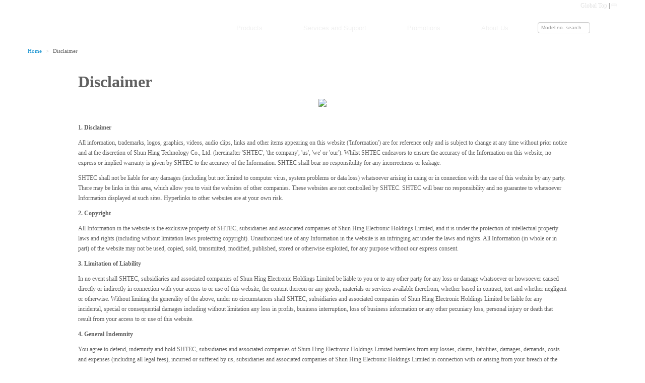

--- FILE ---
content_type: text/html; charset=utf-8
request_url: https://www.panasonic.oa.hk/english/disclaimer.aspx
body_size: 39646
content:
<!DOCTYPE html> <!--[if IE 6]><html xmlns="http://www.w3.org/1999/xhtml" xmlns:ng="http://angularjs.org" ng-app="mainApp" id="ng-app" class="ie6 no-js"><![endif]--> <!--[if lt IE 7]><html xmlns="http://www.w3.org/1999/xhtml" xmlns:ng="http://angularjs.org" ng-app="mainApp" id="ng-app" class="ie ie6 lte9 lte8 lte7 no-js"><![endif]--> <!--[if IE 7]><html xmlns="http://www.w3.org/1999/xhtml" xmlns:ng="http://angularjs.org" ng-app="mainApp" id="ng-app" class="ie ie7 lte9 lte8 lte7 no-js"><![endif]--> <!--[if IE 8]><html xmlns="http://www.w3.org/1999/xhtml" xmlns:ng="http://angularjs.org" ng-app="mainApp" id="ng-app" class="ie ie8 lte9 lte8 no-js"><![endif]--> <!--[if IE 9]><html xmlns="http://www.w3.org/1999/xhtml" xmlns:ng="http://angularjs.org" ng-app="mainApp" id="ng-app" class="ie ie9 lte9 no-js"><![endif]--> <!--[if gt IE 9]><html xmlns="http://www.w3.org/1999/xhtml" xmlns:ng="http://angularjs.org" ng-app="mainApp" id="ng-app" class="gtie9 ie9 no-js"><![endif]--> <!--[if (gt IE 9)|!(IE)]><!--><html xmlns="http://www.w3.org/1999/xhtml" xmlns:ng="http://angularjs.org" ng-app="mainApp" id="ng-app" class="not-ie no-js"><!--<![endif]--> <head><meta http-equiv="Content-Type" content="text/html; charset=utf-8"/><meta http-equiv="X-UA-Compatible" content="IE=edge"/><title> Disclaimer </title> <link rel="canonical" href="http://www.panasonic.oa.hk/english/disclaimer.aspx"/> <meta name="google-site-verification" content="zITKC43FSdFCDjmD9JDMYizu5zE8J0PwrY0qiwADdTg"/> <link href="/bdr.ashx/bc/af084a7d36d71f1fcf8e6b1452f1980a.css" rel="stylesheet" type="text/css" />             <link rel="icon" href="/favicon.ico" type="image/x-icon"/> <link rel="shortcut icon" href="/favicon.ico" type="image/x-icon"/> <link rel="Stylesheet" media="print" type="text/css" href="/layout/css/print.css"/> <!--[if lte IE 8]><script>
        document.createElement('ng-include');
        document.createElement('ng-pluralize');
        document.createElement('ng-view');
        document.createElement('accordion');
        document.createElement('accordion-group');
        document.createElement('ngd-search-ctrl-result-icon');
        document.createElement('ngd-search-ctrl-result-subtitle');
 
        // Optionally these for CSS
        document.createElement('ng:include');
        document.createElement('ng:pluralize');
        document.createElement('ng:view');
        document.createElement('ng:accordion');
        document.createElement('ng:accordion-group');
      </script><![endif]--> <script type="text/javascript">
        document.getElementsByTagName('html')[0].className += ' dom-initializing ';
    </script> <script type="text/javascript">
        var NGENVCONFIG = NGENVCONFIG || {};
        NGENVCONFIG.lc = 'en';
        NGENVCONFIG.pageUmbId = parseInt('1064', 10);
        NGENVCONFIG.pageUrl = '/english/disclaimer.aspx';
        NGENVCONFIG.searchUrl = '/english/search.aspx';
        NGENVCONFIG.pdtListMode = 'shtec';
        // config for angular modules
        var NGENVCONFIGLAMDA = function() {
            return NGENVCONFIG;
        };
    </script> <!--[if lt IE 9]><script type="text/javascript">
        document.execCommand("BackgroundImageCache", false, true);
    </script><![endif]--> <script type="text/javascript" src="/bdr.ashx/bj/796b6f2395e4dbb4c1652588cffe6a20.js"></script>   <script src="/Scripts/leaflet.js"></script> <script src="/Scripts/leaflet-providers.js"></script> <!--[if lt IE 9]> <![endif]-->                                <script type="text/javascript">
            jQuery(document).ready(function () {
                if (!jQuery.support.transition)
                    jQuery.fn.transition = jQuery.fn.animate;
            });
        </script> <script type="text/javascript">
        //jQuery(document).ready(function () {
        //var NGENVCONFIG = NGENVCONFIG || {};
        //NGENVCONFIG.jQuerySrv = jQuery;
        //NGENVCONFIG.stateSerializerSrv = rison;
        //console.log("**********");
        //console.dir(NGENVCONFIG);
        //});
    </script> <script type="text/javascript">
        jQuery(document).ready(function () {
            jQuery('html').removeClass('dom-initializing');
            try {
                jQuery().UItoTop({ easingType: 'easeOutQuart' }); // linear
            } catch (ex) {}
            try {
                jQuery('input[type=text],input[type=search]').placeholder();
            } catch (ex) {}

        });
    </script> </head> <body class=" "> <div class="st-body st-lang-en " style="width: 100%; margin: 0 auto; text-align: left;"> <div class="container-fluid">  <!--[if lte IE 7]><div class="row"> <div class="span12"> <div class="alert"> <button type="button" class="close" data-dismiss="alert">&times;</button> You are using a browser that cannot support this website. We recommend upgrading the browser to a more recent version. </div> </div> </div><![endif]--> </div> <div class="container"> <div class="row"> <div class="span12"> </div> </div> <div class="row no-print"> <div class="span12"> <a href="/english/Default.aspx" style="cursor: pointer"> <div class="st-logo" style=""> Panasonic OA </div> </a> <div class=" pull-right wide-container-0089cf"> <a href="http://panasonic.net/" target="_blank" title="Panasonic Global">Global Top</a> | <a href="/chinese/disclaimer.aspx">中</a> </div> <div style="position: relative; z-index: 1; x-for-ie7-z-index: 1"> <style type="text/css"> #menu .tab-content { overflow: visible; min-height: 180px; }#menu .tab-content {overflow: visible;min-height: 180px;border: 1px solid #ddd;background: white;margin-left: 160px;margin-right: 20px;-webkit-border-radius: 0 3px 3px 3px;border-radius: 0 3px 3px 3px;}.ie7 #menu .tabs-left>.nav-tabs { border-right: 1px solid transparent; }.ie7 #menu .tab-content {margin-left: 184px; margin-right: 0px;} .ie7 #menu .tabs-left > .nav-tabs > li > a { min-width: 160px; }#menu .col_4_3subcol li { min-width: auto; }.st-lang-en #menu .dropdown_4columns { width: 680px; }.st-lang-en #menu .col_4 { width: 670px; }.st-lang-ct #menu .dropdown_4columns { width: 630px; }.st-lang-ct #menu .col_4 { width: 610px; }/* noscript behavior */.no-js .drop-fixdrop-if-no-js { padding-right: 0 !important; background-image: none !important; }.no-js .hide-if-no-js { display: none !important; }/* no flashing in deferring switch 80millisec */#menu .nav>li>a:hover { background-color: transparent !important; border-color: transparent !important;}#menu .nav>li.active>a:hover { background-color: white !important; border-color: #ddd transparent #ddd #ddd !important;} </style> <script type="text/javascript">

            $(document).ready(function() {

$(document).on({
  mouseenter: function(evt) {
    $(evt.target).data('hovering', true);
  },
  mouseleave: function(evt) {
    $(evt.target).data('hovering', false);
  }
}, "*");
jQuery.expr[":"].hovering = function(elem) {
  return $(elem).data('hovering') ? true : false; 
};



                var navdadetoH = 0;

                // causes change to tab-pane on hovering tabs instead of clicking.
                $('.st-mainbase .nav-tabs > li > a').hover( function() {
                    var $lastele = $(this);
                    $lastele.tab('show');
                });

                $('#menu .nav-tabs > li > a').hover( function() {
                    var $lastele = $(this);
                    clearTimeout(navdadetoH);
                    navdadetoH = setTimeout(function() {
                        if ($lastele.is(":hovering")) {
                            $lastele.tab('show');
                        }
                    }, 50);
                });
                $('.st-menutab-').addClass('active');
                
            });
            </script> <ul id="menu" class="ngd-top-nav"><li><a href="/english/products.aspx" class="drop drop-fixdrop-if-no-js">Products</a><div class="dropdown_4columns hide-if-no-js"><div class="col_4"><div class="tabbable tabs-left"><ul class="nav nav-tabs"><li id="st-menutab-9308" class="active"><a href="#lA-1" class="like-h6" data-toggle="tab">Air Treatment Products</a></li><li id="st-menutab-3209" class=""><a href="#lA-2" class="like-h6" data-toggle="tab">Office Automation</a></li><li id="st-menutab-3284" class=""><a href="#lA-3" class="like-h6" data-toggle="tab">Telecommunications</a></li><li id="st-menutab-3338" class=""><a href="#lA-4" class="like-h6" data-toggle="tab">Professional AV</a></li><li id="st-menutab-3542" class=""><a href="#lA-5" class="like-h6" data-toggle="tab">Security and Surveillance</a></li><li id="st-menutab-6809" class=""><a href="#lA-6" class="like-h6" data-toggle="tab">Cold Chain</a></li><li id="st-menutab-8437" class=""><a href="#lA-7" class="like-h6" data-toggle="tab">Age Free Product</a></li><li id="st-menutab-8725" class=""><a href="#lA-8" class="like-h6" data-toggle="tab">EV Charger / Power Tools</a></li></ul><div class="tab-content"><div class="tab-pane active" id="lA-1"><div class="st-scicon"><h6 class="media-heading"><a href="/english/products/air-purification-products/air-treatment.aspx" style="display: table;"><div class="stscicon" style="background-position: 0px -7530px;"></div><span class="st-scicon-span">Air Treatment</span></a></h6></div><div style="clear: both; display: block"> </div></div><div class="tab-pane " id="lA-2"><div class="st-scicon"><h6 class="media-heading"><a href="/english/products/office-automation/mobile-pc.aspx" style="display: table;"><div class="stscicon" style="background-position: 0px -560px;"></div><span class="st-scicon-span">Mobile PC</span></a></h6></div><div style="clear: both; display: block"> </div></div><div class="tab-pane " id="lA-3"><div class="st-scicon"><h6 class="media-heading"><a href="/english/products/telecommunications/integrated-telephone.aspx" style="display: table;"><div class="stscicon" style="background-position: 0px -1050px;"></div><span class="st-scicon-span">Integrated Telephone</span></a></h6></div><div style="clear: both; display: block"> </div></div><div class="tab-pane " id="lA-4"><div class="st-scicon"><h6 class="media-heading"><a href="/english/products/pro-av/professional-video.aspx" style="display: table;"><div class="stscicon" style="background-position: 0px -2030px;"></div><span class="st-scicon-span">Professional Video</span></a></h6></div><div class="st-scicon"><h6 class="media-heading"><a href="/english/products/pro-av/projector.aspx" style="display: table;"><div class="stscicon" style="background-position: 0px -2805px;"></div><span class="st-scicon-span">Projector</span></a></h6></div><div class="st-scicon"><h6 class="media-heading"><a href="/english/products/pro-av/technics-products.aspx" style="display: table;"><div class="stscicon" style="background-position: 0px -1980px;"></div><span class="st-scicon-span">Technics Products</span></a></h6></div><div style="clear: both; display: block"> </div></div><div class="tab-pane " id="lA-5"><div class="st-scicon"><h6 class="media-heading"><a href="/english/products/security-and-surveillance/video-intercom-systems.aspx" style="display: table;"><div class="stscicon" style="background-position: 0px -5185px;"></div><span class="st-scicon-span">Video Intercom Systems</span></a></h6></div><div class="st-scicon"><h6 class="media-heading"><a href="/english/products/security-and-surveillance/ccve-system.aspx" style="display: table;"><div class="stscicon" style="background-position: 0px -4620px;"></div><span class="st-scicon-span">CCVE System</span></a></h6></div><div style="clear: both; display: block"> </div></div><div class="tab-pane " id="lA-6"><div class="st-scicon"><h6 class="media-heading"><a href="/english/products/cold-chain/stainless-steel-refrigerator.aspx" style="display: table;"><div class="stscicon" style="background-position: 0px -6020px;"></div><span class="st-scicon-span">Stainless Steel Refrigerator</span></a></h6></div><div class="st-scicon"><h6 class="media-heading"><a href="/english/products/cold-chain/stainless-steel-freezer.aspx" style="display: table;"><div class="stscicon" style="background-position: 0px -5950px;"></div><span class="st-scicon-span">Stainless Steel Freezer</span></a></h6></div><div class="st-scicon"><h6 class="media-heading"><a href="/english/products/cold-chain/super-showcase.aspx" style="display: table;"><div class="stscicon" style="background-position: 0px -6230px;"></div><span class="st-scicon-span">Super Showcase</span></a></h6></div><div class="st-scicon"><h6 class="media-heading"><a href="/english/products/cold-chain/beverage-cooler.aspx" style="display: table;"><div class="stscicon" style="background-position: 0px -6300px;"></div><span class="st-scicon-span">Beverage Cooler</span></a></h6></div><div class="st-scicon"><h6 class="media-heading"><a href="/english/products/cold-chain/freezer-showcase.aspx" style="display: table;"><div class="stscicon" style="background-position: 0px -6090px;"></div><span class="st-scicon-span">Freezer Showcase</span></a></h6></div><div class="st-scicon"><h6 class="media-heading"><a href="/english/products/cold-chain/ice-maker.aspx" style="display: table;"><div class="stscicon" style="background-position: 0px -6160px;"></div><span class="st-scicon-span">Ice Maker</span></a></h6></div><div class="st-scicon"><h6 class="media-heading"><a href="/english/products/cold-chain/food-showcase.aspx" style="display: table;"><div class="stscicon" style="background-position: 0px -6720px;"></div><span class="st-scicon-span">Food Showcase</span></a></h6></div><div class="st-scicon"><h6 class="media-heading"><a href="/english/products/cold-chain/commercial-microwave-oven.aspx" style="display: table;"><div class="stscicon" style="background-position: 0px -6360px;"></div><span class="st-scicon-span">Commercial Microwave Oven</span></a></h6></div><div class="st-scicon"><h6 class="media-heading"><a href="/english/products/cold-chain/commercial-ih-rice-cooker.aspx" style="display: table;"><div class="stscicon" style="background-position: 0px -5880px;"></div><span class="st-scicon-span">Commercial IH Rice Cooker</span></a></h6></div><div style="clear: both; display: block"> </div></div><div class="tab-pane " id="lA-7"><div class="st-scicon"><h6 class="media-heading"><a href="/english/products/age-free-product/resyone-plus.aspx" style="display: table;"><div class="stscicon" style="background-position: 0px -6860px;"></div><span class="st-scicon-span">Resyone Plus</span></a></h6></div><div class="st-scicon"><h6 class="media-heading"><a href="/english/products/age-free-product/bathroom-equipment.aspx" style="display: table;"><div class="stscicon" style="background-position: 0px -5600px;"></div><span class="st-scicon-span">Bathroom Equipment</span></a></h6></div><div class="st-scicon"><h6 class="media-heading"><a href="/english/products/age-free-product/daily-care-equipment.aspx" style="display: table;"><div class="stscicon" style="background-position: 0px -6930px;"></div><span class="st-scicon-span">Daily Care Equipment</span></a></h6></div><div style="clear: both; display: block"> </div></div><div class="tab-pane " id="lA-8"><div class="st-scicon"><h6 class="media-heading"><a href="/english/products/power-tools/ev-charger.aspx" style="display: table;"><div class="stscicon" style="background-position: 0px -7645px;"></div><span class="st-scicon-span">EV Charger</span></a></h6></div><div class="st-scicon"><h6 class="media-heading"><a href="/english/products/power-tools/cordless-drill-and-driver.aspx" style="display: table;"><div class="stscicon" style="background-position: 0px -7013px;"></div><span class="st-scicon-span">Cordless Drill and Driver</span></a></h6></div><div class="st-scicon"><h6 class="media-heading"><a href="/english/products/power-tools/cordless-angle-grinder.aspx" style="display: table;"><div class="stscicon" style="background-position: 0px -7090px;"></div><span class="st-scicon-span">Cordless Angle Grinder</span></a></h6></div><div class="st-scicon"><h6 class="media-heading"><a href="/english/products/power-tools/cordless-screwdriver.aspx" style="display: table;"><div class="stscicon" style="background-position: 0px -7160px;"></div><span class="st-scicon-span">Cordless Screwdriver</span></a></h6></div><div class="st-scicon"><h6 class="media-heading"><a href="/english/products/power-tools/cordless-saw.aspx" style="display: table;"><div class="stscicon" style="background-position: 0px -7231px;"></div><span class="st-scicon-span">Cordless Saw</span></a></h6></div><div class="st-scicon"><h6 class="media-heading"><a href="/english/products/power-tools/cordless-sds-plus-rotary-hammer.aspx" style="display: table;"><div class="stscicon" style="background-position: 0px -7310px;"></div><span class="st-scicon-span">Cordless SDS-Plus Rotary Hammer</span></a></h6></div><div class="st-scicon"><h6 class="media-heading"><a href="/english/products/power-tools/cordless-impact-wrench.aspx" style="display: table;"><div class="stscicon" style="background-position: 0px -7385px;"></div><span class="st-scicon-span">Cordless Impact Wrench</span></a></h6></div><div style="clear: both; display: block"> </div></div><div style="clear: both; display: block"> </div></div></div></div><div class="col_4"><div class="col_4_3subcol othersol"><h6 class="othersol">Other Service Solution</h6><ul><li data-ul="okayo-pa-system"><a data-umbid="9473" target="_blank" href="https://okayo.oa.hk/chinese/"><i class="icon-chevron-right"></i>Okayo PA System</a></li><li data-ul="smart-elderly-monitoring-system-solution"><a data-umbid="9476" target="_blank" href="https://agefree.oa.hk/en/"><i class="icon-chevron-right"></i>Smart Elderly Monitoring System Solution</a></li><li data-ul="cold-chain-project"><a data-umbid="6817" target="_blank" href="https://panasoniccoldchain.oa.hk/en/"><i class="icon-chevron-right"></i>Cold Chain Project</a></li><li data-ul="electric-vehicles-charging-solution"><a data-umbid="9471" target="_blank" href="https://shev.oa.hk/en/"><i class="icon-chevron-right"></i>Electric Vehicles Charging Solution</a></li> </ul> </div><div class="col_4_3subcol schprj"><h6 class="schprj">School Project</h6><ul><li class="schprj"><a href="http://schoolproject.panasonic.oa.hk/" target="_blank"><i class="icon-chevron-right"></i>School Project</a></li></ul></div><div class="col_4_3subcol morepana"><h6 class="morepana">More Panasonic products</h6><ul y-class="greybox"><li class="av"><a href="http://www.panasonic.hk/" target="_blank"><i class="icon-chevron-right"></i>Audio/Visual Products</a></li><li class="ha"><a href="http://www.panasonic.hk/" target="_blank"><i class="icon-chevron-right"></i>Home Appliances</a></li></ul></div></div></div></li><li class="menu-ss"><a href="/english/services-and-support.aspx" class="drop">Services and Support</a><div class="dropdown_3columns"><div class="col_1"><div class="tb_box"><a href="https://customer.shunhinggroup.com/en/warranty/shtec" target="_blank"><div class="tb_i tb_i_grc"></div>Online Warranty Registration</a></div></div><div class="col_1"><div class="tb_box"><a href="/english/services-and-support/online-consumables-ordering.aspx"><div class="tb_i tb_i_onlineconorder"></div>Online Consumables Ordering</a></div></div><div class="col_1"><div class="tb_box"><a href="/english/services-and-support/download.aspx"><div class="tb_i tb_i_download"></div>Download Centre</a></div></div><div class="clearfix" style="clear: both"></div><div class="col_1"><div class="tb_box"><a href="/english/services-and-support/faq.aspx"><div class="tb_i tb_i_faq"></div>FAQ</a></div></div><div class="col_1"><div class="tb_box"><a href="/english/services-and-support/showrooms.aspx"><div class="tb_i tb_i_showroom"></div>Customer Service &amp; Experience Centre</a></div></div><div class="col_1"><div class="tb_box"><a href="/english/services-and-support/warranty-and-repair.aspx"><div class="tb_i tb_i_repair"></div>Customer Service Centre / Service Station</a></div></div></div></li><li class="menu-pr"><a href="/english/news.aspx" class="drop">Promotions</a><div class="dropdown_4columns"><div class="col_1"><div class="tb_box"><a href="/english/news/advertisement.aspx" y-href="/english/news/advertisement.aspx"><div class="tb_i tb_i_adv"></div>Advertisement</a></div></div><div class="col_1"><div class="tb_box"><a href="/english/news/advertorial.aspx" y-href="/english/news/advertorial.aspx"><div class="tb_i tb_i_advertorial"></div>Advertorial</a></div></div><div class="col_1"><div class="tb_box"><a href="/english/news/event-and-sales-promotion.aspx" y-href="/english/news/event-and-sales-promotion.aspx"><div class="tb_i tb_i_evtspr"></div>Event &amp; Sales Promotion</a></div></div></div></li><li><a href="/english/about-us.aspx" class="y-drop">About Us</a><div style="display: none" class="dropdown_2columns align_right"><div class="col_2"><ul><li><a href="/english/about-us/company-profile.aspx">Company Profile</a></li><li><a href="/english/about-us/service-pledge.aspx">Service Pledge</a></li><li><a href="/english/about-us/recycling-programme.aspx">Recycle Programme</a></li><li><a href="/english/about-us/contact-us.aspx">Contact Us</a></li></ul></div></div></li><li class="ngd-search-ctrl-in-focus st-search-form" ng-controller="SiteWideSearchCtrl" y_class="menu_right"><div style="z-index: 950; border: 0px dotted #707070; "><form method="POST" action="/english/search.aspx"><div class="control-group"><div class="controls"><div class="y-input-append judy-style"><input y-type="search" type="text" name="search" id="search" placeholder="Model no. search" style=" "/></div></div></div><input style="display: none" class="hide-if-js" type="submit" value="Search"/><span style="display: none" class="hide-unless-js ngd-search-ctrl-progress-indication">S.</span></form> <style type="text/css"> html.dom-initializing .hide-unless-js, html.js .hide-if-js, html.no-js .hide-unless-js {visibility: hidden;} html.no-js .hide-if-js {visibility: visible;} </style> <style type="text/css"> strong.hl { background-color: Yellow; } .ngd-search-ctrl-result-row { background: transparent; padding: 0.8em; border-bottom: 1px solid #dadada; } .ngd-search-ctrl-result-row:hover { background: #E0E8ED; } .ngd-search-ctrl-result-absent-yes { position: ''; zoom: 1; } .ngd-search-ctrl-result-absent-no { position: absolute; left: -9999px; top: -9999px; } img.ngd-search-ctrl-result-shot { float: left; margin: 0.4em 0.5em; } .ngd-search-ctrl-result-subtitle { color: #646464; font-weight: bold; font-size: 0.8em; padding-left: 0.5em; } .search-desc { padding: 0.5em; color: #887468; font-size: 0.8em; } .search-title { float: left; } </style> <div style="position: relative; overflow: visible;"> <div style="display: none;" class="ngd-search-ctrl-in-focus-controlled-scollpane st-search-pane-wrap"> <div class=" ngd-search-ctrl-result-jscrollpane search-jscrollpane"> <div class="ngd-search-ctrl-result-absent-{{ hasResult() }} search-noresult" style="">No matches for {{ terms }}.&nbsp; </div> <div class="jscrollpane" style=""> <div> <div class="ngd-search-ctrl-result-row" ng-repeat="row in rows | exceptObsoletePdt"> <span class="ngd-search-ctrl-result-takendown" ds="row"></span> <span class="ngd-search-ctrl-result-title" ds="row"></span> <ngd-search-ctrl-result-subtitle ds="row"></ngd-search-ctrl-result-subtitle> <div style="clear: both; line-height: 1px; overflow: hidden"></div> <ngd-search-ctrl-result-icon ds="row"></ngd-search-ctrl-result-icon> <div class="search-desc" ng-bind-html-unsafe="row.desc"></div> <div style="clear: both; line-height: 1px; overflow: hidden"></div> </div> </div> </div> <br style="clear: both"/> </div> <div style="text-align: center; position: relative"> <div class="search-pullup" ng-click="closeSearchBox()"> <span>×</span> </div> </div> <div style="text-align: center; position: relative"> <div style="margin-top: -60px; cursor: pointer;"> <span class="search-indication ngd-search-ctrl-progress-indication"> &nbsp; Loading... &nbsp; </span> </div> </div> </div> </div> </div></li></ul> <script type="text/javascript">
                        //                var umbpathcpt = ',-1,1048,1064,';//  .split(/,/g);
                        //                $(document).ready(function () {
                        //        
                        //                    return;

                        //                    $('#menu ul.nav-tabs li').each(function () {
                        //                        var y = $(this)[0].id.toString().replace(/[^\d]*/g, '');

                        //                        if (umbpathcpt.indexOf(',' + y + ',') > -1) {
                        //                            $(this).addClass('active').siblings().removeClass('active');
                        //                            // tab content as well!
                        //                            return false;
                        //                        }
                        //                    });
                        //                });







                        $(document).ready(function () {
                            // tplProductDetails only
                            // -- spec visibility
                            try {
                                if ($('.specTable tbody tr').size() < 1) {
                                    //$('.specTable').hide();
                                }
                            } catch (ex) { }

                            var sto1 = setTimeout(function () {
                                // tplProductDetails only
                                // -- spec highlights (spec line groups)
                                var rc = 0;
                                var rca = [];
                                $('.specTable tr').each(function (rid) {
                                    var ridclass = 'rid-' + rid;

                                    $('td', this).each(function () {
                                        var ctx = $(this);

                                        ctx.addClass(ridclass);

                                        var rs = $(this).attr('rowspan');
                                        if (rs != undefined && rs != null && parseInt(rs) > 1) {
                                            for (var p = parseInt(rs) - 1; p >= 0; p--) {
                                                ctx.addClass('rid-' + (rid + p));
                                            }
                                        }
                                    });
                                });

                                function getspecRowClasses(domoh) {
                                    var z = domoh.className.split(/ /); //.join(',');
                                    var zz = [];
                                    for (var p = 0; p < z.length; p++) {
                                        if (z[p].match(/^rid-/)) {
                                            zz.push(' .' + z[p]);
                                        }
                                    }
                                    var tzt = zz.join(',') + '';
                                    return tzt;
                                }

                                $('.specTable td').hover(function () {
                                    var tzt = getspecRowClasses(this);
                                    if (tzt != '') {
                                        //$(tzt).stop().animate({backgroundColor: '#eaeaea'});
                                        //$(tzt).css('background-color', '#eaeaea');
                                        $(tzt).addClass('st-spec-hl');
                                    }
                                }, function () {
                                    var tzt = getspecRowClasses(this);
                                    if (tzt != '') {
                                        //$(tzt).css('background-color', '');
                                        $(tzt).removeClass('st-spec-hl');
                                    }
                                });
                            }, 0);
                        });
                    </script> </div> </div> </div> <div class="row no-print"> <div class="span12"> <ul class="st-breadcrumb nav-outermost breadcrumb"> <li data-umbid="1048"> <a href="/english/Default.aspx" data-umbid="1048" data-isroot="1">Home</a> <span class="divider">&gt;</span> </li> <li data-umbid="1064"> <span data-iscurrent="1" data-umbid="1064">Disclaimer</span> </li></ul> </div> </div> <div class="row st-mainbase"> <div class="span12" style="y-min-height: 400px"> <div class="row-fluid"> <div class="offset1 span10"> <h2>Disclaimer</h2> </div> </div> <div class="row-fluid"> <div class="offset1 span10" style="text-align: center"> <img src="/layout/img/shtec_logo_large.gif" width="430" height="103"/> <p>&nbsp;</p> </div> </div> <div class="row-fluid"> <div class="offset1 span10"> <p><b>1.</b> <b>Disclaimer</b></p> <p>All information, trademarks, logos, graphics, videos, audio clips, links and other items appearing on this website ('Information') are for reference only and is subject to change at any time without prior notice and at the discretion of Shun Hing Technology Co., Ltd. (hereinafter 'SHTEC', 'the company', 'us', 'we' or 'our'). Whilst SHTEC endeavors to ensure the accuracy of the Information on this website, no express or implied warranty is given by SHTEC to the accuracy of the Information. SHTEC shall bear no responsibility for any incorrectness or leakage.</p> <p> </p> <p>SHTEC shall not be liable for any damages (including but not limited to computer virus, system problems or data loss) whatsoever arising in using or in connection with the use of this website by any party. There may be links in this area, which allow you to visit the websites of other companies. These websites are not controlled by SHTEC. SHTEC will bear no responsibility and no guarantee to whatsoever Information displayed at such sites. Hyperlinks to other websites are at your own risk.</p> <p> </p> <p><b>2.</b> <b>Copyright</b></p> <p>All Information in the website is the exclusive property of SHTEC, subsidiaries and associated companies of Shun Hing Electronic Holdings Limited, and it is under the protection of intellectual property laws and rights (including without limitation laws protecting copyright). Unauthorized use of any Information in the website is an infringing act under the laws and rights. All Information (in whole or in part) of the website may not be used, copied, sold, transmitted, modified, published, stored or otherwise exploited, for any purpose without our express consent.</p> <p> </p> <p><b>3.</b> <b>Limitation of Liability</b></p> <p>In no event shall SHTEC, subsidiaries and associated companies of Shun Hing Electronic Holdings Limited be liable to you or to any other party for any loss or damage whatsoever or howsoever caused directly or indirectly in connection with your access to or use of this website, the content thereon or any goods, materials or services available therefrom, whether based in contract, tort and whether negligent or otherwise. Without limiting the generality of the above, under no circumstances shall SHTEC, subsidiaries and associated companies of Shun Hing Electronic Holdings Limited be liable for any incidental, special or consequential damages including without limitation any loss in profits, business interruption, loss of business information or any other pecuniary loss, personal injury or death that result from your access to or use of this website.</p> <p> </p> <p><b>4.</b> <b>General Indemnity</b></p> <p>You agree to defend, indemnify and hold SHTEC, subsidiaries and associated companies of Shun Hing Electronic Holdings Limited harmless from any losses, claims, liabilities, damages, demands, costs and expenses (including all legal fees), incurred or suffered by us, subsidiaries and associated companies of Shun Hing Electronic Holdings Limited in connection with or arising from your breach of the Disclaimer and/or your use of our websites or services.</p> <p> </p> <p><b>5.</b> <b>Governing Law</b></p> <p>The Disclaimer contained in the website shall be governed by and interpreted in accordance with the laws of Hong Kong Special Administrative Region. You agree to submit to the non-exclusive jurisdiction of the Hong Kong Special Administrative Region courts.</p> <p> </p> <p><b>6.</b> <b>Update of Disclaimer</b></p> <p>SHTEC reserves the right to update the Disclaimer at any time with or without prior notice, all changes are effective immediately upon posting to the website. You are hereby invited to check the Disclaimer each time you visit the website. Your continued use of the website thereafter constitutes your agreement to all such changes.</p> <p> </p> <p>If there is any inconsistency or conflict between English and Chinese version of this disclaimer, the English version shall prevail.</p> <p> </p> <p>Shun Hing Technology Co., Ltd.</p> </div> </div> <div class="clearfix"></div> </div> </div> </div> <div id="clearfooter"></div> </div> <footer id="bottommost" class="st-footer-wrap st-lang-en "> <div class="no-print" style="background: #dbddde; width: 100%"> <div class="container"> <div class="row-fluid" style="margin: 0 auto; min-height: 180px; y-white-space: nowrap; text-align: center;"> <div style="margin: 0 auto; text-align: left; display: inline-block; float: none;"> <div style="display: inline-block; float: none; margin-right: 40px; float: left; clear: none; zoom: 1; max-width: 300px"> <h5>Hit Products</h5> <table class="table"> <tr> <td style="padding: 0; padding-right: 10px; font-size: 0.88em"> <a href="/english/products/air-purification-products/air-treatment/f-jpw50h.aspx">ziaino® Air Treatment </a> </td> <td style="padding: 0; font-size: 0.88em"> <a href="/english/products/air-purification-products/air-treatment/f-jpw50h.aspx">F-JPW50H</a> </td> </tr> <tr> <td style="padding: 0; padding-right: 10px; font-size: 0.88em"> <a href="/english/products/pro-av/technics-products/eah-az100.aspx">Technics Flagship Hi-Fi wireless noise-canceling headphones</a> </td> <td style="padding: 0; font-size: 0.88em"> <a href="/english/products/pro-av/technics-products/eah-az100.aspx">EAH-AZ100</a> </td> </tr> <tr> <td style="padding: 0; padding-right: 10px; font-size: 0.88em"> <a href="/english/products/cold-chain/freezer-showcase/srl-pt2075thcbbf.aspx">Upright Freezer Showcase</a> </td> <td style="padding: 0; font-size: 0.88em"> <a href="/english/products/cold-chain/freezer-showcase/srl-pt2075thcbbf.aspx">SRL-PT2075THCBBF</a> </td> </tr></table> </div> <div style="display: inline-block; float: none; margin-right: 40px; float: left; clear: none"> <h5>Service and Support</h5> <ul class="st-footer-ss"> <li class="row-fluid"> <span class="span12"> <a href="/english/services-and-support/online-consumables-ordering.aspx">Online Consumables Ordering</a> </span> </li> <li class="row-fluid"> <span class="span12"> <a href="/english/services-and-support/download.aspx">Download Centre</a> </span> </li> <li class="row-fluid"> <span class="span12"> <a href="/english/services-and-support/faq.aspx">FAQ</a> </span> </li> <li class="row-fluid"> <span class="span12"> <a href="/english/services-and-support/showrooms.aspx">Customer Service &amp; Experience Centre</a> </span> </li> <li class="row-fluid"> <span class="span12"> <a href="/english/services-and-support/warranty-and-repair.aspx">Customer Service Centre / Service Station</a> </span> </li> <li class="row-fluid"> <span class="span12" href="#"> <a target="_blank" href="https://customer.shunhinggroup.com/en/warranty/shtec">Online Warranty Registration</a> </span> </li> </ul> </div> <div style="display: inline-block; float: none; margin-right: 40px; float: left; clear: none"> <h5>Links</h5> <ul class="st-footer-links"> <li class="row-fluid"><span class="span12"><a href="http://www.panasonic.hk/" target="_blank">Panasonic Audio/Visual Products</a></span></li> <li class="row-fluid"><span class="span12"><a href="http://www.panasonic.hk/" target="_blank">Panasonic Home Appliance</a></span></li> <li class="row-fluid"><span class="span12"><a href="http://www.shunhinggroup.com/site/english/index.aspx" target="_blank">Shun Hing Group</a></span></li> <li class="row-fluid"><span class="span12"><a href="http://www.shunhinggroup.com/careers/english/index.aspx" rel="noopener" target="_blank">Careers</a></span></li> <li class="row-fluid"><span class="span12"><a href="//www.ninkidenki.hk/en/" target="_blank">Ninki Denki eShop</a></span></li> <li class="row-fluid"><span class="span12"><a href="https://eshop.oa.hk" rel="noopener" target="_blank">SHTEC eShop</a></span></li> </ul> </div> <div style="display: inline-block; float: none; margin-right: 0px; float: left; clear: none"> <h5 style="margin-bottom:5px"><i class="icon-facebook"></i></h5> <ul class="st-footer-sn"> <li class="row-fluid"><span class="span12"><a href="https://www.facebook.com/Technicshk/" rel="noopener" target="_blank">Technics Hong Kong</a></span></li> </ul> <h5 style="margin-bottom:5px"><i class="icon-youtube"></i></h5> <ul class="st-footer-sn"> <li class="row-fluid"><span class="span12"><a href="https://www.youtube.com/user/PanasonicOAHK/" rel="noopener" target="_blank">PanasonicOAHK</a></span></li> </ul> <h5 style="margin-bottom:5px"><i class="icon-linkin"></i></h5> <ul class="st-footer-sn"> <li class="row-fluid"><span class="span12"><a href="https://www.linkedin.com/company/shunhingtechnologycoltd/" rel="noopener" target="_blank">Shun Hing Technology Co Ltd</a></span></li> </ul> <p style="margin:0">&nbsp;</p> <ul class="st-footer-sn"> <li class="row-fluid"> </li> </ul> </div> </div> </div> </div> <div class="clearfix"></div> </div> <div class="container"> <div class="row-fluid" style="position: relative;"> <a href="http://www.shunhinggroup.com/site/english/home.aspx" class="shgurl-ct span4 st-logo-shtec" target="_blank">SHTEC</a> <a href="http://www.shunhinggroup.com/site/chinese/home.aspx" class="shgurl-en span4 st-logo-shtec" target="_blank">SHTEC</a> <div class="span4 st-bottom-shortcut-wrap pull-right"> <ul class="st-footer-btm breadcrumb no-print"> <li> <i class="icon-circle-arrow-right"></i> <a href="/english/about-us/contact-us.aspx">Contact Us</a> </li> <li> <i class="icon-circle-arrow-right"></i> <a href="/english/sitemap.aspx">Sitemap</a> </li> <li> <i class="icon-circle-arrow-right"></i> <a href="/english/disclaimer.aspx">Disclaimer</a> </li> <li> <i class="icon-circle-arrow-right"></i> <a href="/english/privacy-policy.aspx">Privacy Policy</a> </li> </ul> <p>Copyright &copy;2026&nbsp;Shun Hing Technology Co., Ltd. All Rights Reserved</p> </div> </div> </div> </footer> <script type="text/javascript">
        /*
        $(document).ready(function () {
        $('body #__asptrace:not(:last)').hide();
        });
        */

    </script> <script src="/Scripts/webanalytics.js" type="text/javascript" data-nobundle="nobundle"></script> <script src="/Scripts/ServiceUnavailable.js" type="text/javascript" data-nobundle="nobundle"></script> <script>//<!--
    (function(d, s, id){

        var bodys = d.getElementsByTagName('body');
        if (!bodys || bodys.length < 1) { return; }

        var js, fjs = d.getElementsByTagName(s)[0];
        if (d.getElementById(id)){ return; }
        js = d.createElement(s); js.id = id;
        js.onload = function(){
            showshgomnipopup(d);
        };
        js.src = "https://coldchain.oa.hk/zh/omni-popup.aspx?mode=js";
        fjs.parentNode.insertBefore(js, fjs);

    }(document, 'script', 'shg-omni-jssdk'));
    // -->
    </script> </body> </html>

--- FILE ---
content_type: application/javascript
request_url: https://www.panasonic.oa.hk/Scripts/webanalytics.js
body_size: 1082
content:
/*
if (document.location.host.match(/oa\.hk/i) != null) {
var _gaq = _gaq || [];
_gaq.push(['_setAccount', 'UA-27112296-1']);
//_gaq.push(['_setDomainName', 'oa.hk']);
_gaq.push(['_setDomainName', 'none']);
_gaq.push(['_trackPageview']);

(function () {
    var ga = document.createElement('script'); ga.type = 'text/javascript'; ga.async = true;
    ga.src = ('https:' == document.location.protocol ? 'https://ssl' : 'http://www') + '.google-analytics.com/ga.js';
    var s = document.getElementsByTagName('script')[0]; s.parentNode.insertBefore(ga, s);
})();
}
*/

/*
<!-- Google tag (gtag.js) --> <script async src="https://www.googletagmanager.com/gtag/js?id=G-MLDMQN2859"></script> <script> window.dataLayer = window.dataLayer || []; function gtag(){dataLayer.push(arguments);} gtag('js', new Date()); gtag('config', 'G-MLDMQN2859'); </script>
*/
(function () {
    var ga = document.createElement('script'); ga.type = 'text/javascript'; ga.async = true;
    ga.src = 'https://www.googletagmanager.com/gtag/js?id=G-MLDMQN2859';
    var s = document.getElementsByTagName('script')[0]; s.parentNode.insertBefore(ga, s);

    window.dataLayer = window.dataLayer || []; function gtag() { dataLayer.push(arguments); } gtag('js', new Date()); gtag('config', 'G-MLDMQN2859');
})();


--- FILE ---
content_type: application/javascript
request_url: https://www.panasonic.oa.hk/Scripts/ServiceUnavailable.js
body_size: 9396
content:
/*
  jQuery-AttributeObserver v0.1, by Francois-Guillaume Ribreau.


  Copyright (c)2010 Francois-Guillaume Ribreau. All rights reserved.
  Released under the Creative Commons BY-SA Conditions.
    http://creativecommons.org/licenses/by-sa/3.0/


  Usage:
  	(init):
  		$('#el').AttributeObserver(attr, callback, [delay]);
	
  	(getters):
  		$('#el').AttributeObserver(); //get the AttributeObserver instance
  		$('#el').AttributeObserver().remove(); //Remove the AttributeObserver instance (& clear the timeout)
  		$('#el').AttributeObserver().setOldValue(oldValue); //Set an old value (override the current one)
  		$('#el').AttributeObserver().forceCheck([callback]); //Force a check (callback is optional)
*/



jQuery.fn.AttributeObserver = function () {
    var AttributeObserver = function (el, attr, cb, delay) {
        var el = el,
                cb = cb,
                delay = delay,
                oldValue = false,
                timeout = null;

        function check() {
            var newValue = typeof (attr) == 'function' ? attr(el) : el.getAttribute(attr);

            if (oldValue === false) {
                oldValue = newValue;
            }

            if (oldValue != newValue) {
                if (typeof (forceCheckCb) == 'function') {
                    forceCheckCb(oldValue, newValue, el);
                }

                cb(oldValue, newValue);
                oldValue = newValue;
            }

            timeout = setTimeout(function () { check(); }, delay);
        }


        /* 
          The following methods could be moved 
          in AttributeObserver.prototype.
        */
        this.setOldValue = function (value) {
            oldValue = value;
        };


        this.remove = function () {
            clearTimeout(timeout);
            $.removeData(el, 'AttributeObserver');
            return $(el);
        }


        this.forceCheck = function (forceCheckCb) {
            clearTimeout(timeout);
            check(forceCheckCb);
        };


        check();
    };




    /* Interface */
    var args = arguments;


    if (args.length == 0) {
        return $.data(this[0], 'AttributeObserver');
    }


    var cb
        , attr
        , delay = 1000;


    if (this.length == 0) {
        throw new Error('[AttributeObserver] Select one (or more) elements.');
        return false;
    }

    if (typeof (args[0]) != 'string' && typeof (args[0]) != 'function') {
        throw new Error('[AttributeObserver] 1st argument must be a string or a function');
        return false;
    } else {
        attr = args[0];
    }

    if (typeof (args[1]) != 'function') {
        throw new Error('[AttributeObserver] Second argument must be a function');
        return false;
    } else {
        cb = args[1];
    }

    if (typeof (args[2]) == 'number') {
        delay = args[2];
    }

    var i = this.length;
    while (i--) {
        $.data(this.eq(i)[0], 'AttributeObserver', new AttributeObserver(this[i], attr, cb, delay));
    }

    return this;
};






(function ($, undefined) {

    Date.prototype.yyyymmdd = function () {
        var pad2 = "00";
        var yyyy = this.getFullYear().toString();
        var mm = (this.getMonth() + 1).toString(); // getMonth() is zero-based
        var dd = this.getDate().toString();
        var padme = function (input) {
            return pad2.substring(0, pad2.length - input.length) + input;
        };
        return yyyy + padme(mm) + padme(dd);
        //return yyyy + (mm[1] ? mm : "0" + mm[0]) + (dd[1] ? dd : "0" + dd[0]); // padding
    };
    Date.prototype.yyyymmddhhmmss = function () {
        var pad2 = "00";
        var myyyyymmdd = this.yyyymmdd();
        var hh = this.getHours().toString();
        var mm = this.getMinutes().toString();
        var ss = this.getSeconds().toString();
        var padme = function (input) {
            return pad2.substring(0, pad2.length - input.length) + input;
        };
        return myyyyymmdd + padme(hh) + padme(mm) + padme(ss);
        //return myyyyymmdd + (hh[1] ? hh : "0" + hh[0]) + (mm[1] ? mm : "0" + mm[0]) + (ss[1] ? ss : "0" + ss[0]); // padding
    };




    $(document).ready(function () {
        // BEGIN - Enable this plugin only in this period
        var downserviceperiod = new Date();
        if (downserviceperiod.yyyymmddhhmmss() < "20181214180000"
            || downserviceperiod.yyyymmddhhmmss() >= "20181217090000") {
            return;
        }
        // END - Enable this plugin only in this period

        // EXAMPLE: $('a').AttributeObserver(attr || callback, callback, [delay]);

        // inject dom
        var v = '\<div style="position: absolute; left: -9999px; top: -9999px"><div id="lboxGalleryZZ1"></div></div>';

        // inject to DOM
        $('body').append(v);

        var stoH = setInterval(function () {
            try {
                $('a[href]').each(function () {
                    var $this = $(this);
                    var $h = $this.attr('href') || '';
                    if (($h.indexOf('pdf.oa.hk') > -1
                    || $h.indexOf('security.panasonic.oa.hk') > -1
                    || $h.indexOf('schoolproject.panasonic.oa.hk') > -1
                    ) && $this.data('__wm_bound') !== 1) {
                        $this.data('__wm_bound', 1);
                        $this.bind('click', function () {
                            if (window.console) {
                                //console.log($h + ' clicked');
                            }
                            if ($.blockUI) {
                                var slideshowhandle = 0;

                                if ($('#lboxGalleryZZ1').html() == '') {
                                    $.ajax({
                                        url: '/layout/ServiceUnavailable/index.html?20181214180000',
                                        y_cache: false,
                                        y_data: 'id=5',
                                        type: 'get',
                                        datatype: 'html',
                                        success: function (outData) { $('#lboxGalleryZZ1').html(outData); },
                                        error: function (errorMsg) { alert('Error occured: ' + errorMsg); }
                                    });
                                }


                                $.blockUI.defaults.overlayCSS.backgroundColor = '#ffffff';
                                $.blockUI({
                                    message: $('#lboxGalleryZZ1'),
                                    fadeIn: 600,
                                    fadeOut: 700,
                                    timeout: 600000,
                                    showOverlay: true,
                                    centerY: false,
                                    centerX: true,
                                    __overlayCSS: { backgroundColor: '#333333' },
                                    css: {
                                        width: '760px',
                                        top: '10%',
                                        left: '50%',
                                        marginLeft: '-380px',
                                        __right: '5px',
                                        border: 'none',
                                        padding: '0px',
                                        backgroundColor: '#fff',
                                        '-webkit-border-radius': '3px',
                                        '-moz-border-radius': '3px',
                                        'border-radius': '3px',
                                        opacity: 1,
                                        color: '#000',
                                        cursor: 'default'
                                    }
                                    , onBlock: function () {
                                        $('div.blockUI.blockOverlay')
                                          //.css('cursor', 'not-allowed')
                                          .css('cursor', 'default')
                                          .css('z-index', '19110')
                                          .bind('click', $.unblockUI);
                                        $('div.blockUI.blockMsg.blockPage')
                                          .css('cursor', 'default')
                                          .css('z-index', '19111')
                                        ;//.bind('click', $.unblockUI);
                                        clearInterval(slideshowhandle);
                                        //slideshowhandle = setInterval(slideshowstep, 5000); // 20130129
                                        $(document).keyup(function (e) {
                                            if (e.keyCode == 27) { $.unblockUI(); }   // esc
                                        });
                                    }
                                    , onUnblock: function () {
                                        return;
                                    }
                                });
                            }

                            return false;
                        });
                    }
                });
            } catch (ex) { }
        }, 200);

    });


})(jQuery);
1;


--- FILE ---
content_type: text/javascript; charset=utf-8
request_url: https://www.panasonic.oa.hk/bdr.ashx/bj/796b6f2395e4dbb4c1652588cffe6a20.js
body_size: 138836
content:

window.Modernizr=function(n,t,i){function l(n){c.cssText=n}function at(n,t){return l(y.join(n+";")+(t||""))}function h(n,t){return typeof n===t}function v(n,t){return!!~(""+n).indexOf(t)}function ut(n,t){var u,r;for(u in n)if(r=n[u],!v(r,"-")&&c[r]!==i)return t=="pfx"?r:!0;return!1}function vt(n,t,r){var f,u;for(f in n)if(u=t[n[f]],u!==i)return r===!1?n[f]:h(u,"function")?u.bind(r||t):u;return!1}function f(n,t,i){var r=n.charAt(0).toUpperCase()+n.slice(1),u=(n+" "+st.join(r+" ")+r).split(" ");return h(t,"string")||h(t,"undefined")?ut(u,t):(u=(n+" "+ht.join(r+" ")+r).split(" "),vt(u,t,i))}function yt(){u.input=function(i){for(var r=0,u=i.length;r<u;r++)w[i[r]]=i[r]in o;return w.list&&(w.list=!!t.createElement("datalist")&&!!n.HTMLDataListElement),w}("autocomplete autofocus list placeholder max min multiple pattern required step".split(" ")),u.inputtypes=function(n){for(var u=0,r,f,e,h=n.length;u<h;u++)o.setAttribute("type",f=n[u]),r=o.type!=="text",r&&(o.value=g,o.style.cssText="position:absolute;visibility:hidden;",/^range$/.test(f)&&o.style.WebkitAppearance!==i?(s.appendChild(o),e=t.defaultView,r=e.getComputedStyle&&e.getComputedStyle(o,null).WebkitAppearance!=="textfield"&&o.offsetHeight!==0,s.removeChild(o)):/^(search|tel)$/.test(f)||(r=/^(url|email)$/.test(f)?o.checkValidity&&o.checkValidity()===!1:o.value!=g)),ct[n[u]]=!!r;return ct}("search tel url email datetime date month week time datetime-local number range color".split(" "))}var u={},d=!0,s=t.documentElement,e="modernizr",ft=t.createElement(e),c=ft.style,o=t.createElement("input"),g=":)",et={}.toString,y=" -webkit- -moz- -o- -ms- ".split(" "),ot="Webkit Moz O ms",st=ot.split(" "),ht=ot.toLowerCase().split(" "),p={"svg":"http://www.w3.org/2000/svg"},r={},ct={},w={},nt=[],tt=nt.slice,b,a=function(n,i,r,u){var l,a,c,v,f=t.createElement("div"),h=t.body,o=h||t.createElement("body");if(parseInt(r,10))while(r--)c=t.createElement("div"),c.id=u?u[r]:e+(r+1),f.appendChild(c);return l=["&#173;",'<style id="s',e,'">',n,"<\/style>"].join(""),f.id=e,(h?f:o).innerHTML+=l,o.appendChild(f),h||(o.style.background="",o.style.overflow="hidden",v=s.style.overflow,s.style.overflow="hidden",s.appendChild(o)),a=i(f,n),h?f.parentNode.removeChild(f):(o.parentNode.removeChild(o),s.style.overflow=v),!!a},pt=function(t){var i=n.matchMedia||n.msMatchMedia,r;return i?i(t).matches:(a("@media "+t+" { #"+e+" { position: absolute; } }",function(t){r=(n.getComputedStyle?getComputedStyle(t,null):t.currentStyle).position=="absolute"}),r)},lt=function(){function n(n,u){u=u||t.createElement(r[n]||"div"),n="on"+n;var f=n in u;return f||(u.setAttribute||(u=t.createElement("div")),u.setAttribute&&u.removeAttribute&&(u.setAttribute(n,""),f=h(u[n],"function"),h(u[n],"undefined")||(u[n]=i),u.removeAttribute(n))),u=null,f}var r={"select":"input","change":"input","submit":"form","reset":"form","error":"img","load":"img","abort":"img"};return n}(),it={}.hasOwnProperty,rt,k;rt=!h(it,"undefined")&&!h(it.call,"undefined")?function(n,t){return it.call(n,t)}:function(n,t){return t in n&&h(n.constructor.prototype[t],"undefined")},Function.prototype.bind||(Function.prototype.bind=function(n){var t=this,i,r;if(typeof t!="function")throw new TypeError;return i=tt.call(arguments,1),r=function(){var f,e,u;return this instanceof r?(f=function(){},f.prototype=t.prototype,e=new f,u=t.apply(e,i.concat(tt.call(arguments))),Object(u)===u?u:e):t.apply(n,i.concat(tt.call(arguments)))},r}),r.flexbox=function(){return f("flexWrap")},r.flexboxlegacy=function(){return f("boxDirection")},r.canvas=function(){var n=t.createElement("canvas");return!!n.getContext&&!!n.getContext("2d")},r.canvastext=function(){return!!u.canvas&&!!h(t.createElement("canvas").getContext("2d").fillText,"function")},r.webgl=function(){return!!n.WebGLRenderingContext},r.touch=function(){var i;return"ontouchstart"in n||n.DocumentTouch&&t instanceof DocumentTouch?i=!0:a(["@media (",y.join("touch-enabled),("),e,")","{#modernizr{top:9px;position:absolute}}"].join(""),function(n){i=n.offsetTop===9}),i},r.geolocation=function(){return"geolocation"in navigator},r.postmessage=function(){return!!n.postMessage},r.websqldatabase=function(){return!!n.openDatabase},r.indexedDB=function(){return!!f("indexedDB",n)},r.hashchange=function(){return lt("hashchange",n)&&(t.documentMode===i||t.documentMode>7)},r.history=function(){return!!n.history&&!!history.pushState},r.draganddrop=function(){var n=t.createElement("div");return"draggable"in n||"ondragstart"in n&&"ondrop"in n},r.websockets=function(){return"WebSocket"in n||"MozWebSocket"in n},r.rgba=function(){return l("background-color:rgba(150,255,150,.5)"),v(c.backgroundColor,"rgba")},r.hsla=function(){return l("background-color:hsla(120,40%,100%,.5)"),v(c.backgroundColor,"rgba")||v(c.backgroundColor,"hsla")},r.multiplebgs=function(){return l("background:url(https://),url(https://),red url(https://)"),/(url\s*\(.*?){3}/.test(c.background)},r.backgroundsize=function(){return f("backgroundSize")},r.borderimage=function(){return f("borderImage")},r.borderradius=function(){return f("borderRadius")},r.boxshadow=function(){return f("boxShadow")},r.textshadow=function(){return t.createElement("div").style.textShadow===""},r.opacity=function(){return at("opacity:.55"),/^0.55$/.test(c.opacity)},r.cssanimations=function(){return f("animationName")},r.csscolumns=function(){return f("columnCount")},r.cssgradients=function(){var n="background-image:";return l((n+"-webkit- ".split(" ").join("gradient(linear,left top,right bottom,from(#9f9),to(white));"+n)+y.join("linear-gradient(left top,#9f9, white);"+n)).slice(0,-n.length)),v(c.backgroundImage,"gradient")},r.cssreflections=function(){return f("boxReflect")},r.csstransforms=function(){return!!f("transform")},r.csstransforms3d=function(){var n=!!f("perspective");return n&&"webkitPerspective"in s.style&&a("@media (transform-3d),(-webkit-transform-3d){#modernizr{left:9px;position:absolute;height:3px;}}",function(t){n=t.offsetLeft===9&&t.offsetHeight===3}),n},r.csstransitions=function(){return f("transition")},r.fontface=function(){var n;return a('@font-face {font-family:"font";src:url("https://")}',function(i,r){var f=t.getElementById("smodernizr"),u=f.sheet||f.styleSheet,e=u?u.cssRules&&u.cssRules[0]?u.cssRules[0].cssText:u.cssText||"":"";n=/src/i.test(e)&&e.indexOf(r.split(" ")[0])===0}),n},r.generatedcontent=function(){var n;return a(["#",e,"{font:0/0 a}#",e,':after{content:"',g,'";visibility:hidden;font:3px/1 a}'].join(""),function(t){n=t.offsetHeight>=3}),n},r.video=function(){var i=t.createElement("video"),n=!1;try{(n=!!i.canPlayType)&&(n=new Boolean(n),n.ogg=i.canPlayType('video/ogg; codecs="theora"').replace(/^no$/,""),n.h264=i.canPlayType('video/mp4; codecs="avc1.42E01E"').replace(/^no$/,""),n.webm=i.canPlayType('video/webm; codecs="vp8, vorbis"').replace(/^no$/,""))}catch(r){}return n},r.audio=function(){var i=t.createElement("audio"),n=!1;try{(n=!!i.canPlayType)&&(n=new Boolean(n),n.ogg=i.canPlayType('audio/ogg; codecs="vorbis"').replace(/^no$/,""),n.mp3=i.canPlayType("audio/mpeg;").replace(/^no$/,""),n.wav=i.canPlayType('audio/wav; codecs="1"').replace(/^no$/,""),n.m4a=(i.canPlayType("audio/x-m4a;")||i.canPlayType("audio/aac;")).replace(/^no$/,""))}catch(r){}return n},r.localstorage=function(){try{return localStorage.setItem(e,e),localStorage.removeItem(e),!0}catch(n){return!1}},r.sessionstorage=function(){try{return sessionStorage.setItem(e,e),sessionStorage.removeItem(e),!0}catch(n){return!1}},r.webworkers=function(){return!!n.Worker},r.applicationcache=function(){return!!n.applicationCache},r.svg=function(){return!!t.createElementNS&&!!t.createElementNS(p.svg,"svg").createSVGRect},r.inlinesvg=function(){var n=t.createElement("div");return n.innerHTML="<svg/>",(n.firstChild&&n.firstChild.namespaceURI)==p.svg},r.smil=function(){return!!t.createElementNS&&/SVGAnimate/.test(et.call(t.createElementNS(p.svg,"animate")))},r.svgclippaths=function(){return!!t.createElementNS&&/SVGClipPath/.test(et.call(t.createElementNS(p.svg,"clipPath")))};for(k in r)rt(r,k)&&(b=k.toLowerCase(),u[b]=r[k](),nt.push((u[b]?"":"no-")+b));return u.input||yt(),u.addTest=function(n,t){if(typeof n=="object")for(var r in n)rt(n,r)&&u.addTest(r,n[r]);else{if(n=n.toLowerCase(),u[n]!==i)return u;t=typeof t=="function"?t():t,typeof d!="undefined"&&d&&(s.className+=" "+(t?"":"no-")+n),u[n]=t}return u},l(""),ft=o=null,u._version="2.6.2",u._prefixes=y,u._domPrefixes=ht,u._cssomPrefixes=st,u.mq=pt,u.hasEvent=lt,u.testProp=function(n){return ut([n])},u.testAllProps=f,u.testStyles=a,s.className=s.className.replace(/(^|\s)no-js(\s|$)/,"$1$2")+(d?" js "+nt.join(" "):""),u}(this,this.document),function(n,t){function c(n,t){var i=n.createElement("p"),r=n.getElementsByTagName("head")[0]||n.documentElement;return i.innerHTML="x<style>"+t+"<\/style>",r.insertBefore(i.lastChild,r.firstChild)}function u(){var n=i.elements;return typeof n=="string"?n.split(" "):n}function f(n){var t=p[n[y]];return t||(t={},h++,n[y]=h,p[h]=t),t}function l(n,i,u){if(i||(i=t),r)return i.createElement(n);u||(u=f(i));var e;return e=u.cache[n]?u.cache[n].cloneNode():it.test(n)?(u.cache[n]=u.createElem(n)).cloneNode():u.createElem(n),e.canHaveChildren&&!tt.test(n)?u.frag.appendChild(e):e}function w(n,i){if(n||(n=t),r)return n.createDocumentFragment();i=i||f(n);for(var o=i.frag.cloneNode(),e=0,s=u(),h=s.length;e<h;e++)o.createElement(s[e]);return o}function b(n,t){t.cache||(t.cache={},t.createElem=n.createElement,t.createFrag=n.createDocumentFragment,t.frag=t.createFrag()),n.createElement=function(r){return i.shivMethods?l(r,n,t):t.createElem(r)},n.createDocumentFragment=Function("h,f","return function(){var n=f.cloneNode(),c=n.createElement;h.shivMethods&&("+u().join().replace(/\w+/g,function(n){return t.createElem(n),t.frag.createElement(n),'c("'+n+'")'})+");return n}")(i,t.frag)}function a(n){n||(n=t);var u=f(n);return i.shivCSS&&!s&&!u.hasCSS&&(u.hasCSS=!!c(n,"article,aside,figcaption,figure,footer,header,hgroup,nav,section{display:block}mark{background:#FF0;color:#000}")),r||b(n,u),n}function k(n){for(var t,i=n.getElementsByTagName("*"),r=i.length,e=RegExp("^(?:"+u().join("|")+")$","i"),f=[];r--;)t=i[r],e.test(t.nodeName)&&f.push(t.applyElement(d(t)));return f}function d(n){for(var t,r=n.attributes,u=r.length,i=n.ownerDocument.createElement(e+":"+n.nodeName);u--;)t=r[u],t.specified&&i.setAttribute(t.nodeName,t.nodeValue);return i.style.cssText=n.style.cssText,i}function g(n){for(var t,i=n.split("{"),r=i.length,f=RegExp("(^|[\\s,>+~])("+u().join("|")+")(?=[[\\s,>+~#.:]|$)","gi"),o="$1"+e+"\\:$2";r--;)t=i[r]=i[r].split("}"),t[t.length-1]=t[t.length-1].replace(f,o),i[r]=t.join("}");return i.join("{")}function nt(n){for(var t=n.length;t--;)n[t].removeNode()}function v(n){function r(){clearTimeout(i._removeSheetTimer),t&&t.removeNode(!0),t=null}var t,u,i=f(n),o=n.namespaces,s=n.parentWindow;return!ut||n.printShived?n:(typeof o[e]=="undefined"&&o.add(e),s.attachEvent("onbeforeprint",function(){r();for(var o,s,f,l=n.styleSheets,e=[],i=l.length,h=Array(i);i--;)h[i]=l[i];while(f=h.pop())if(!f.disabled&&rt.test(f.media)){try{o=f.imports,s=o.length}catch(a){s=0}for(i=0;i<s;i++)h.push(o[i]);try{e.push(f.cssText)}catch(a){}}e=g(e.reverse().join("")),u=k(n),t=c(n,e)}),s.attachEvent("onafterprint",function(){nt(u),clearTimeout(i._removeSheetTimer),i._removeSheetTimer=setTimeout(r,500)}),n.printShived=!0,n)}var o=n.html5||{},tt=/^<|^(?:button|map|select|textarea|object|iframe|option|optgroup)$/i,it=/^<|^(?:a|b|button|code|div|fieldset|form|h1|h2|h3|h4|h5|h6|i|iframe|img|input|label|li|link|ol|option|p|param|q|script|select|span|strong|style|table|tbody|td|textarea|tfoot|th|thead|tr|ul)$/i,s,y="_html5shiv",h=0,p={},r,i;(function(){try{var n=t.createElement("a");n.innerHTML="<xyz><\/xyz>",s="hidden"in n,r=n.childNodes.length==1||function(){t.createElement("a");var n=t.createDocumentFragment();return typeof n.cloneNode=="undefined"||typeof n.createDocumentFragment=="undefined"||typeof n.createElement=="undefined"}()}catch(i){s=!0,r=!0}})(),i={"elements":o.elements||"abbr article aside audio bdi canvas data datalist details figcaption figure footer header hgroup mark meter nav output progress section summary time video","shivCSS":o.shivCSS!==!1,"supportsUnknownElements":r,"shivMethods":o.shivMethods!==!1,"type":"default","shivDocument":a,"createElement":l,"createDocumentFragment":w},n.html5=i,a(t);var rt=/^$|\b(?:all|print)\b/,e="html5shiv",ut=!r&&function(){var i=t.documentElement;return typeof t.namespaces!="undefined"&&typeof t.parentWindow!="undefined"&&typeof i.applyElement!="undefined"&&typeof i.removeNode!="undefined"&&typeof n.attachEvent!="undefined"}();i.type+=" print",i.shivPrint=v,v(t)}(this,document),function(n,t,i){function h(n){return"[object Function]"==y.call(n)}function c(n){return"string"==typeof n}function l(){}function w(n){return!n||"loaded"==n||"complete"==n||"uninitialized"==n}function e(){var n=a.shift();v=1,n?n.t?s(function(){("c"==n.t?u.injectCss:u.injectJs)(n.s,0,n.a,n.x,n.e,1)},0):(n(),e()):v=0}function ut(n,i,f,h,c,l,y){function k(t){if(!nt&&w(p.readyState)&&(tt.r=nt=1,!v&&e(),p.onload=p.onreadystatechange=null,t)){"img"!=n&&s(function(){g.removeChild(p)},50);for(var u in r[i])r[i].hasOwnProperty(u)&&r[i][u].onload()}}var y=y||u.errorTimeout,p=t.createElement(n),nt=0,b=0,tt={"t":f,"s":i,"e":c,"a":l,"x":y};1===r[i]&&(b=1,r[i]=[]),"object"==n?p.data=i:(p.src=i,p.type=n),p.width=p.height="0",p.onerror=p.onload=p.onreadystatechange=function(){k.call(this,b)},a.splice(h,0,tt),"img"!=n&&(b||2===r[i]?(g.insertBefore(p,d?null:o),s(k,y)):r[i].push(p))}function ft(n,t,i,r,u){return v=0,t=t||"j",c(n)?ut("c"==t?et:nt,n,t,this.i++,i,r,u):(a.splice(this.i++,0,n),1==a.length&&e()),this}function b(){var n=u;return n.loader={"load":ft,"i":0},n}var f=t.documentElement,s=n.setTimeout,o=t.getElementsByTagName("script")[0],y={}.toString,a=[],v=0,k="MozAppearance"in f.style,d=k&&!!t.createRange().compareNode,g=d?f:o.parentNode,f=n.opera&&"[object Opera]"==y.call(n.opera),f=!!t.attachEvent&&!f,nt=k?"object":f?"script":"img",et=f?"script":nt,tt=Array.isArray||function(n){return"[object Array]"==y.call(n)},p=[],r={},it={"timeout":function(n,t){return t.length&&(n.timeout=t[0]),n}},rt,u;u=function(n){function a(n){for(var n=n.split("!"),f=p.length,t=n.pop(),e=n.length,t={"url":t,"origUrl":t,"prefixes":n},u,r,i=0;i<e;i++)r=n[i].split("="),(u=it[r.shift()])&&(t=u(t,r));for(i=0;i<f;i++)t=p[i](t);return t}function f(n,t,u,f,e){var o=a(n),s=o.autoCallback;o.url.split(".").pop().split("?").shift(),o.bypass||(t&&(t=h(t)?t:t[n]||t[f]||t[n.split("/").pop().split("?")[0]]),o.instead?o.instead(n,t,u,f,e):(r[o.url]?o.noexec=!0:r[o.url]=1,u.load(o.url,o.forceCSS||!o.forceJS&&"css"==o.url.split(".").pop().split("?").shift()?"c":i,o.noexec,o.attrs,o.timeout),(h(t)||h(s))&&u.load(function(){b(),t&&t(o.origUrl,e,f),s&&s(o.origUrl,e,f),r[o.url]=2})))}function s(n,t){function a(n,o){if(n){if(c(n))o||(i=function(){var n=[].slice.call(arguments);s.apply(this,n),u()}),f(n,i,t,0,e);else if(Object(n)===n)for(r in v=function(){var t=0,i;for(i in n)n.hasOwnProperty(i)&&t++;return t}(),n)n.hasOwnProperty(r)&&(!o&&!--v&&(h(i)?i=function(){var n=[].slice.call(arguments);s.apply(this,n),u()}:i[r]=function(n){return function(){var t=[].slice.call(arguments);n&&n.apply(this,t),u()}}(s[r])),f(n[r],i,t,r,e))}else o||u()}var e=!!n.test,o=n.load||n.both,i=n.callback||l,s=i,u=n.complete||l,v,r;a(e?n.yep:n.nope,!!o),o&&a(o)}var e,t,o=this.yepnope.loader;if(c(n))f(n,0,o,0);else if(tt(n))for(e=0;e<n.length;e++)t=n[e],c(t)?f(t,0,o,0):tt(t)?u(t):Object(t)===t&&s(t,o);else Object(n)===n&&s(n,o)},u.addPrefix=function(n,t){it[n]=t},u.addFilter=function(n){p.push(n)},u.errorTimeout=1e4,null==t.readyState&&t.addEventListener&&(t.readyState="loading",t.addEventListener("DOMContentLoaded",rt=function(){t.removeEventListener("DOMContentLoaded",rt,0),t.readyState="complete"},0)),n.yepnope=b(),n.yepnope.executeStack=e,n.yepnope.injectJs=function(n,i,r,f,h,c){var a=t.createElement("script"),v,y,f=f||u.errorTimeout;a.src=n;for(y in r)a.setAttribute(y,r[y]);i=c?e:i||l,a.onreadystatechange=a.onload=function(){!v&&w(a.readyState)&&(v=1,i(),a.onload=a.onreadystatechange=null)},s(function(){v||(v=1,i(1))},f),h?a.onload():o.parentNode.insertBefore(a,o)},n.yepnope.injectCss=function(n,i,r,u,f,h){var u=t.createElement("link"),c,i=h?e:i||l;u.href=n,u.rel="stylesheet",u.type="text/css";for(c in r)u.setAttribute(c,r[c]);f||(o.parentNode.insertBefore(u,o),s(i,0))}}(this,document),Modernizr.load=function(){yepnope.apply(window,[].slice.call(arguments,0))};;


/*! jQuery v1.9.1 | (c) 2005, 2012 jQuery Foundation, Inc. | jquery.org/license
;/;/;@ sourceMappingURL=jquery.min.map
*/(function(e,t){var n,r,i=typeof t,o=e.document,a=e.location,s=e.jQuery,u=e.$,l={},c=[],p="1.9.1",f=c.concat,d=c.push,h=c.slice,g=c.indexOf,m=l.toString,y=l.hasOwnProperty,v=p.trim,b=function(e,t){return new b.fn.init(e,t,r)},x=/[+-]?(?:\d*\.|)\d+(?:[eE][+-]?\d+|)/.source,w=/\S+/g,T=/^[\s\uFEFF\xA0]+|[\s\uFEFF\xA0]+$/g,N=/^(?:(<[\w\W]+>)[^>]*|#([\w-]*))$/,C=/^<(\w+)\s*\/?>(?:<\/\1>|)$/,k=/^[\],:{}\s]*$/,E=/(?:^|:|,)(?:\s*\[)+/g,S=/\\(?:["\\\/bfnrt]|u[\da-fA-F]{4})/g,A=/"[^"\\\r\n]*"|true|false|null|-?(?:\d+\.|)\d+(?:[eE][+-]?\d+|)/g,j=/^-ms-/,D=/-([\da-z])/gi,L=function(e,t){return t.toUpperCase()},H=function(e){(o.addEventListener||"load"===e.type||"complete"===o.readyState)&&(q(),b.ready())},q=function(){o.addEventListener?(o.removeEventListener("DOMContentLoaded",H,!1),e.removeEventListener("load",H,!1)):(o.detachEvent("onreadystatechange",H),e.detachEvent("onload",H))};b.fn=b.prototype={jquery:p,constructor:b,init:function(e,n,r){var i,a;if(!e)return this;if("string"==typeof e){if(i="<"===e.charAt(0)&&">"===e.charAt(e.length-1)&&e.length>=3?[null,e,null]:N.exec(e),!i||!i[1]&&n)return!n||n.jquery?(n||r).find(e):this.constructor(n).find(e);if(i[1]){if(n=n instanceof b?n[0]:n,b.merge(this,b.parseHTML(i[1],n&&n.nodeType?n.ownerDocument||n:o,!0)),C.test(i[1])&&b.isPlainObject(n))for(i in n)b.isFunction(this[i])?this[i](n[i]):this.attr(i,n[i]);return this}if(a=o.getElementById(i[2]),a&&a.parentNode){if(a.id!==i[2])return r.find(e);this.length=1,this[0]=a}return this.context=o,this.selector=e,this}return e.nodeType?(this.context=this[0]=e,this.length=1,this):b.isFunction(e)?r.ready(e):(e.selector!==t&&(this.selector=e.selector,this.context=e.context),b.makeArray(e,this))},selector:"",length:0,size:function(){return this.length},toArray:function(){return h.call(this)},get:function(e){return null==e?this.toArray():0>e?this[this.length+e]:this[e]},pushStack:function(e){var t=b.merge(this.constructor(),e);return t.prevObject=this,t.context=this.context,t},each:function(e,t){return b.each(this,e,t)},ready:function(e){return b.ready.promise().done(e),this},slice:function(){return this.pushStack(h.apply(this,arguments))},first:function(){return this.eq(0)},last:function(){return this.eq(-1)},eq:function(e){var t=this.length,n=+e+(0>e?t:0);return this.pushStack(n>=0&&t>n?[this[n]]:[])},map:function(e){return this.pushStack(b.map(this,function(t,n){return e.call(t,n,t)}))},end:function(){return this.prevObject||this.constructor(null)},push:d,sort:[].sort,splice:[].splice},b.fn.init.prototype=b.fn,b.extend=b.fn.extend=function(){var e,n,r,i,o,a,s=arguments[0]||{},u=1,l=arguments.length,c=!1;for("boolean"==typeof s&&(c=s,s=arguments[1]||{},u=2),"object"==typeof s||b.isFunction(s)||(s={}),l===u&&(s=this,--u);l>u;u++)if(null!=(o=arguments[u]))for(i in o)e=s[i],r=o[i],s!==r&&(c&&r&&(b.isPlainObject(r)||(n=b.isArray(r)))?(n?(n=!1,a=e&&b.isArray(e)?e:[]):a=e&&b.isPlainObject(e)?e:{},s[i]=b.extend(c,a,r)):r!==t&&(s[i]=r));return s},b.extend({noConflict:function(t){return e.$===b&&(e.$=u),t&&e.jQuery===b&&(e.jQuery=s),b},isReady:!1,readyWait:1,holdReady:function(e){e?b.readyWait++:b.ready(!0)},ready:function(e){if(e===!0?!--b.readyWait:!b.isReady){if(!o.body)return setTimeout(b.ready);b.isReady=!0,e!==!0&&--b.readyWait>0||(n.resolveWith(o,[b]),b.fn.trigger&&b(o).trigger("ready").off("ready"))}},isFunction:function(e){return"function"===b.type(e)},isArray:Array.isArray||function(e){return"array"===b.type(e)},isWindow:function(e){return null!=e&&e==e.window},isNumeric:function(e){return!isNaN(parseFloat(e))&&isFinite(e)},type:function(e){return null==e?e+"":"object"==typeof e||"function"==typeof e?l[m.call(e)]||"object":typeof e},isPlainObject:function(e){if(!e||"object"!==b.type(e)||e.nodeType||b.isWindow(e))return!1;try{if(e.constructor&&!y.call(e,"constructor")&&!y.call(e.constructor.prototype,"isPrototypeOf"))return!1}catch(n){return!1}var r;for(r in e);return r===t||y.call(e,r)},isEmptyObject:function(e){var t;for(t in e)return!1;return!0},error:function(e){throw Error(e)},parseHTML:function(e,t,n){if(!e||"string"!=typeof e)return null;"boolean"==typeof t&&(n=t,t=!1),t=t||o;var r=C.exec(e),i=!n&&[];return r?[t.createElement(r[1])]:(r=b.buildFragment([e],t,i),i&&b(i).remove(),b.merge([],r.childNodes))},parseJSON:function(n){return e.JSON&&e.JSON.parse?e.JSON.parse(n):null===n?n:"string"==typeof n&&(n=b.trim(n),n&&k.test(n.replace(S,"@").replace(A,"]").replace(E,"")))?Function("return "+n)():(b.error("Invalid JSON: "+n),t)},parseXML:function(n){var r,i;if(!n||"string"!=typeof n)return null;try{e.DOMParser?(i=new DOMParser,r=i.parseFromString(n,"text/xml")):(r=new ActiveXObject("Microsoft.XMLDOM"),r.async="false",r.loadXML(n))}catch(o){r=t}return r&&r.documentElement&&!r.getElementsByTagName("parsererror").length||b.error("Invalid XML: "+n),r},noop:function(){},globalEval:function(t){t&&b.trim(t)&&(e.execScript||function(t){e.eval.call(e,t)})(t)},camelCase:function(e){return e.replace(j,"ms-").replace(D,L)},nodeName:function(e,t){return e.nodeName&&e.nodeName.toLowerCase()===t.toLowerCase()},each:function(e,t,n){var r,i=0,o=e.length,a=M(e);if(n){if(a){for(;o>i;i++)if(r=t.apply(e[i],n),r===!1)break}else for(i in e)if(r=t.apply(e[i],n),r===!1)break}else if(a){for(;o>i;i++)if(r=t.call(e[i],i,e[i]),r===!1)break}else for(i in e)if(r=t.call(e[i],i,e[i]),r===!1)break;return e},trim:v&&!v.call("\ufeff\u00a0")?function(e){return null==e?"":v.call(e)}:function(e){return null==e?"":(e+"").replace(T,"")},makeArray:function(e,t){var n=t||[];return null!=e&&(M(Object(e))?b.merge(n,"string"==typeof e?[e]:e):d.call(n,e)),n},inArray:function(e,t,n){var r;if(t){if(g)return g.call(t,e,n);for(r=t.length,n=n?0>n?Math.max(0,r+n):n:0;r>n;n++)if(n in t&&t[n]===e)return n}return-1},merge:function(e,n){var r=n.length,i=e.length,o=0;if("number"==typeof r)for(;r>o;o++)e[i++]=n[o];else while(n[o]!==t)e[i++]=n[o++];return e.length=i,e},grep:function(e,t,n){var r,i=[],o=0,a=e.length;for(n=!!n;a>o;o++)r=!!t(e[o],o),n!==r&&i.push(e[o]);return i},map:function(e,t,n){var r,i=0,o=e.length,a=M(e),s=[];if(a)for(;o>i;i++)r=t(e[i],i,n),null!=r&&(s[s.length]=r);else for(i in e)r=t(e[i],i,n),null!=r&&(s[s.length]=r);return f.apply([],s)},guid:1,proxy:function(e,n){var r,i,o;return"string"==typeof n&&(o=e[n],n=e,e=o),b.isFunction(e)?(r=h.call(arguments,2),i=function(){return e.apply(n||this,r.concat(h.call(arguments)))},i.guid=e.guid=e.guid||b.guid++,i):t},access:function(e,n,r,i,o,a,s){var u=0,l=e.length,c=null==r;if("object"===b.type(r)){o=!0;for(u in r)b.access(e,n,u,r[u],!0,a,s)}else if(i!==t&&(o=!0,b.isFunction(i)||(s=!0),c&&(s?(n.call(e,i),n=null):(c=n,n=function(e,t,n){return c.call(b(e),n)})),n))for(;l>u;u++)n(e[u],r,s?i:i.call(e[u],u,n(e[u],r)));return o?e:c?n.call(e):l?n(e[0],r):a},now:function(){return(new Date).getTime()}}),b.ready.promise=function(t){if(!n)if(n=b.Deferred(),"complete"===o.readyState)setTimeout(b.ready);else if(o.addEventListener)o.addEventListener("DOMContentLoaded",H,!1),e.addEventListener("load",H,!1);else{o.attachEvent("onreadystatechange",H),e.attachEvent("onload",H);var r=!1;try{r=null==e.frameElement&&o.documentElement}catch(i){}r&&r.doScroll&&function a(){if(!b.isReady){try{r.doScroll("left")}catch(e){return setTimeout(a,50)}q(),b.ready()}}()}return n.promise(t)},b.each("Boolean Number String Function Array Date RegExp Object Error".split(" "),function(e,t){l["[object "+t+"]"]=t.toLowerCase()});function M(e){var t=e.length,n=b.type(e);return b.isWindow(e)?!1:1===e.nodeType&&t?!0:"array"===n||"function"!==n&&(0===t||"number"==typeof t&&t>0&&t-1 in e)}r=b(o);var _={};function F(e){var t=_[e]={};return b.each(e.match(w)||[],function(e,n){t[n]=!0}),t}b.Callbacks=function(e){e="string"==typeof e?_[e]||F(e):b.extend({},e);var n,r,i,o,a,s,u=[],l=!e.once&&[],c=function(t){for(r=e.memory&&t,i=!0,a=s||0,s=0,o=u.length,n=!0;u&&o>a;a++)if(u[a].apply(t[0],t[1])===!1&&e.stopOnFalse){r=!1;break}n=!1,u&&(l?l.length&&c(l.shift()):r?u=[]:p.disable())},p={add:function(){if(u){var t=u.length;(function i(t){b.each(t,function(t,n){var r=b.type(n);"function"===r?e.unique&&p.has(n)||u.push(n):n&&n.length&&"string"!==r&&i(n)})})(arguments),n?o=u.length:r&&(s=t,c(r))}return this},remove:function(){return u&&b.each(arguments,function(e,t){var r;while((r=b.inArray(t,u,r))>-1)u.splice(r,1),n&&(o>=r&&o--,a>=r&&a--)}),this},has:function(e){return e?b.inArray(e,u)>-1:!(!u||!u.length)},empty:function(){return u=[],this},disable:function(){return u=l=r=t,this},disabled:function(){return!u},lock:function(){return l=t,r||p.disable(),this},locked:function(){return!l},fireWith:function(e,t){return t=t||[],t=[e,t.slice?t.slice():t],!u||i&&!l||(n?l.push(t):c(t)),this},fire:function(){return p.fireWith(this,arguments),this},fired:function(){return!!i}};return p},b.extend({Deferred:function(e){var t=[["resolve","done",b.Callbacks("once memory"),"resolved"],["reject","fail",b.Callbacks("once memory"),"rejected"],["notify","progress",b.Callbacks("memory")]],n="pending",r={state:function(){return n},always:function(){return i.done(arguments).fail(arguments),this},then:function(){var e=arguments;return b.Deferred(function(n){b.each(t,function(t,o){var a=o[0],s=b.isFunction(e[t])&&e[t];i[o[1]](function(){var e=s&&s.apply(this,arguments);e&&b.isFunction(e.promise)?e.promise().done(n.resolve).fail(n.reject).progress(n.notify):n[a+"With"](this===r?n.promise():this,s?[e]:arguments)})}),e=null}).promise()},promise:function(e){return null!=e?b.extend(e,r):r}},i={};return r.pipe=r.then,b.each(t,function(e,o){var a=o[2],s=o[3];r[o[1]]=a.add,s&&a.add(function(){n=s},t[1^e][2].disable,t[2][2].lock),i[o[0]]=function(){return i[o[0]+"With"](this===i?r:this,arguments),this},i[o[0]+"With"]=a.fireWith}),r.promise(i),e&&e.call(i,i),i},when:function(e){var t=0,n=h.call(arguments),r=n.length,i=1!==r||e&&b.isFunction(e.promise)?r:0,o=1===i?e:b.Deferred(),a=function(e,t,n){return function(r){t[e]=this,n[e]=arguments.length>1?h.call(arguments):r,n===s?o.notifyWith(t,n):--i||o.resolveWith(t,n)}},s,u,l;if(r>1)for(s=Array(r),u=Array(r),l=Array(r);r>t;t++)n[t]&&b.isFunction(n[t].promise)?n[t].promise().done(a(t,l,n)).fail(o.reject).progress(a(t,u,s)):--i;return i||o.resolveWith(l,n),o.promise()}}),b.support=function(){var t,n,r,a,s,u,l,c,p,f,d=o.createElement("div");if(d.setAttribute("className","t"),d.innerHTML="  <link/><table></table><a href='/a'>a</a><input type='checkbox'/>",n=d.getElementsByTagName("*"),r=d.getElementsByTagName("a")[0],!n||!r||!n.length)return{};s=o.createElement("select"),l=s.appendChild(o.createElement("option")),a=d.getElementsByTagName("input")[0],r.style.cssText="top:1px;float:left;opacity:.5",t={getSetAttribute:"t"!==d.className,leadingWhitespace:3===d.firstChild.nodeType,tbody:!d.getElementsByTagName("tbody").length,htmlSerialize:!!d.getElementsByTagName("link").length,style:/top/.test(r.getAttribute("style")),hrefNormalized:"/a"===r.getAttribute("href"),opacity:/^0.5/.test(r.style.opacity),cssFloat:!!r.style.cssFloat,checkOn:!!a.value,optSelected:l.selected,enctype:!!o.createElement("form").enctype,html5Clone:"<:nav></:nav>"!==o.createElement("nav").cloneNode(!0).outerHTML,boxModel:"CSS1Compat"===o.compatMode,deleteExpando:!0,noCloneEvent:!0,inlineBlockNeedsLayout:!1,shrinkWrapBlocks:!1,reliableMarginRight:!0,boxSizingReliable:!0,pixelPosition:!1},a.checked=!0,t.noCloneChecked=a.cloneNode(!0).checked,s.disabled=!0,t.optDisabled=!l.disabled;try{delete d.test}catch(h){t.deleteExpando=!1}a=o.createElement("input"),a.setAttribute("value",""),t.input=""===a.getAttribute("value"),a.value="t",a.setAttribute("type","radio"),t.radioValue="t"===a.value,a.setAttribute("checked","t"),a.setAttribute("name","t"),u=o.createDocumentFragment(),u.appendChild(a),t.appendChecked=a.checked,t.checkClone=u.cloneNode(!0).cloneNode(!0).lastChild.checked,d.attachEvent&&(d.attachEvent("onclick",function(){t.noCloneEvent=!1}),d.cloneNode(!0).click());for(f in{submit:!0,change:!0,focusin:!0})d.setAttribute(c="on"+f,"t"),t[f+"Bubbles"]=c in e||d.attributes[c].expando===!1;return d.style.backgroundClip="content-box",d.cloneNode(!0).style.backgroundClip="",t.clearCloneStyle="content-box"===d.style.backgroundClip,b(function(){var n,r,a,s="padding:0;margin:0;border:0;display:block;box-sizing:content-box;-moz-box-sizing:content-box;-webkit-box-sizing:content-box;",u=o.getElementsByTagName("body")[0];u&&(n=o.createElement("div"),n.style.cssText="border:0;width:0;height:0;position:absolute;top:0;left:-9999px;margin-top:1px",u.appendChild(n).appendChild(d),d.innerHTML="<table><tr><td></td><td>t</td></tr></table>",a=d.getElementsByTagName("td"),a[0].style.cssText="padding:0;margin:0;border:0;display:none",p=0===a[0].offsetHeight,a[0].style.display="",a[1].style.display="none",t.reliableHiddenOffsets=p&&0===a[0].offsetHeight,d.innerHTML="",d.style.cssText="box-sizing:border-box;-moz-box-sizing:border-box;-webkit-box-sizing:border-box;padding:1px;border:1px;display:block;width:4px;margin-top:1%;position:absolute;top:1%;",t.boxSizing=4===d.offsetWidth,t.doesNotIncludeMarginInBodyOffset=1!==u.offsetTop,e.getComputedStyle&&(t.pixelPosition="1%"!==(e.getComputedStyle(d,null)||{}).top,t.boxSizingReliable="4px"===(e.getComputedStyle(d,null)||{width:"4px"}).width,r=d.appendChild(o.createElement("div")),r.style.cssText=d.style.cssText=s,r.style.marginRight=r.style.width="0",d.style.width="1px",t.reliableMarginRight=!parseFloat((e.getComputedStyle(r,null)||{}).marginRight)),typeof d.style.zoom!==i&&(d.innerHTML="",d.style.cssText=s+"width:1px;padding:1px;display:inline;zoom:1",t.inlineBlockNeedsLayout=3===d.offsetWidth,d.style.display="block",d.innerHTML="<div></div>",d.firstChild.style.width="5px",t.shrinkWrapBlocks=3!==d.offsetWidth,t.inlineBlockNeedsLayout&&(u.style.zoom=1)),u.removeChild(n),n=d=a=r=null)}),n=s=u=l=r=a=null,t}();var O=/(?:\{[\s\S]*\}|\[[\s\S]*\])$/,B=/([A-Z])/g;function P(e,n,r,i){if(b.acceptData(e)){var o,a,s=b.expando,u="string"==typeof n,l=e.nodeType,p=l?b.cache:e,f=l?e[s]:e[s]&&s;if(f&&p[f]&&(i||p[f].data)||!u||r!==t)return f||(l?e[s]=f=c.pop()||b.guid++:f=s),p[f]||(p[f]={},l||(p[f].toJSON=b.noop)),("object"==typeof n||"function"==typeof n)&&(i?p[f]=b.extend(p[f],n):p[f].data=b.extend(p[f].data,n)),o=p[f],i||(o.data||(o.data={}),o=o.data),r!==t&&(o[b.camelCase(n)]=r),u?(a=o[n],null==a&&(a=o[b.camelCase(n)])):a=o,a}}function R(e,t,n){if(b.acceptData(e)){var r,i,o,a=e.nodeType,s=a?b.cache:e,u=a?e[b.expando]:b.expando;if(s[u]){if(t&&(o=n?s[u]:s[u].data)){b.isArray(t)?t=t.concat(b.map(t,b.camelCase)):t in o?t=[t]:(t=b.camelCase(t),t=t in o?[t]:t.split(" "));for(r=0,i=t.length;i>r;r++)delete o[t[r]];if(!(n?$:b.isEmptyObject)(o))return}(n||(delete s[u].data,$(s[u])))&&(a?b.cleanData([e],!0):b.support.deleteExpando||s!=s.window?delete s[u]:s[u]=null)}}}b.extend({cache:{},expando:"jQuery"+(p+Math.random()).replace(/\D/g,""),noData:{embed:!0,object:"clsid:D27CDB6E-AE6D-11cf-96B8-444553540000",applet:!0},hasData:function(e){return e=e.nodeType?b.cache[e[b.expando]]:e[b.expando],!!e&&!$(e)},data:function(e,t,n){return P(e,t,n)},removeData:function(e,t){return R(e,t)},_data:function(e,t,n){return P(e,t,n,!0)},_removeData:function(e,t){return R(e,t,!0)},acceptData:function(e){if(e.nodeType&&1!==e.nodeType&&9!==e.nodeType)return!1;var t=e.nodeName&&b.noData[e.nodeName.toLowerCase()];return!t||t!==!0&&e.getAttribute("classid")===t}}),b.fn.extend({data:function(e,n){var r,i,o=this[0],a=0,s=null;if(e===t){if(this.length&&(s=b.data(o),1===o.nodeType&&!b._data(o,"parsedAttrs"))){for(r=o.attributes;r.length>a;a++)i=r[a].name,i.indexOf("data-")||(i=b.camelCase(i.slice(5)),W(o,i,s[i]));b._data(o,"parsedAttrs",!0)}return s}return"object"==typeof e?this.each(function(){b.data(this,e)}):b.access(this,function(n){return n===t?o?W(o,e,b.data(o,e)):null:(this.each(function(){b.data(this,e,n)}),t)},null,n,arguments.length>1,null,!0)},removeData:function(e){return this.each(function(){b.removeData(this,e)})}});function W(e,n,r){if(r===t&&1===e.nodeType){var i="data-"+n.replace(B,"-$1").toLowerCase();if(r=e.getAttribute(i),"string"==typeof r){try{r="true"===r?!0:"false"===r?!1:"null"===r?null:+r+""===r?+r:O.test(r)?b.parseJSON(r):r}catch(o){}b.data(e,n,r)}else r=t}return r}function $(e){var t;for(t in e)if(("data"!==t||!b.isEmptyObject(e[t]))&&"toJSON"!==t)return!1;return!0}b.extend({queue:function(e,n,r){var i;return e?(n=(n||"fx")+"queue",i=b._data(e,n),r&&(!i||b.isArray(r)?i=b._data(e,n,b.makeArray(r)):i.push(r)),i||[]):t},dequeue:function(e,t){t=t||"fx";var n=b.queue(e,t),r=n.length,i=n.shift(),o=b._queueHooks(e,t),a=function(){b.dequeue(e,t)};"inprogress"===i&&(i=n.shift(),r--),o.cur=i,i&&("fx"===t&&n.unshift("inprogress"),delete o.stop,i.call(e,a,o)),!r&&o&&o.empty.fire()},_queueHooks:function(e,t){var n=t+"queueHooks";return b._data(e,n)||b._data(e,n,{empty:b.Callbacks("once memory").add(function(){b._removeData(e,t+"queue"),b._removeData(e,n)})})}}),b.fn.extend({queue:function(e,n){var r=2;return"string"!=typeof e&&(n=e,e="fx",r--),r>arguments.length?b.queue(this[0],e):n===t?this:this.each(function(){var t=b.queue(this,e,n);b._queueHooks(this,e),"fx"===e&&"inprogress"!==t[0]&&b.dequeue(this,e)})},dequeue:function(e){return this.each(function(){b.dequeue(this,e)})},delay:function(e,t){return e=b.fx?b.fx.speeds[e]||e:e,t=t||"fx",this.queue(t,function(t,n){var r=setTimeout(t,e);n.stop=function(){clearTimeout(r)}})},clearQueue:function(e){return this.queue(e||"fx",[])},promise:function(e,n){var r,i=1,o=b.Deferred(),a=this,s=this.length,u=function(){--i||o.resolveWith(a,[a])};"string"!=typeof e&&(n=e,e=t),e=e||"fx";while(s--)r=b._data(a[s],e+"queueHooks"),r&&r.empty&&(i++,r.empty.add(u));return u(),o.promise(n)}});var I,z,X=/[\t\r\n]/g,U=/\r/g,V=/^(?:input|select|textarea|button|object)$/i,Y=/^(?:a|area)$/i,J=/^(?:checked|selected|autofocus|autoplay|async|controls|defer|disabled|hidden|loop|multiple|open|readonly|required|scoped)$/i,G=/^(?:checked|selected)$/i,Q=b.support.getSetAttribute,K=b.support.input;b.fn.extend({attr:function(e,t){return b.access(this,b.attr,e,t,arguments.length>1)},removeAttr:function(e){return this.each(function(){b.removeAttr(this,e)})},prop:function(e,t){return b.access(this,b.prop,e,t,arguments.length>1)},removeProp:function(e){return e=b.propFix[e]||e,this.each(function(){try{this[e]=t,delete this[e]}catch(n){}})},addClass:function(e){var t,n,r,i,o,a=0,s=this.length,u="string"==typeof e&&e;if(b.isFunction(e))return this.each(function(t){b(this).addClass(e.call(this,t,this.className))});if(u)for(t=(e||"").match(w)||[];s>a;a++)if(n=this[a],r=1===n.nodeType&&(n.className?(" "+n.className+" ").replace(X," "):" ")){o=0;while(i=t[o++])0>r.indexOf(" "+i+" ")&&(r+=i+" ");n.className=b.trim(r)}return this},removeClass:function(e){var t,n,r,i,o,a=0,s=this.length,u=0===arguments.length||"string"==typeof e&&e;if(b.isFunction(e))return this.each(function(t){b(this).removeClass(e.call(this,t,this.className))});if(u)for(t=(e||"").match(w)||[];s>a;a++)if(n=this[a],r=1===n.nodeType&&(n.className?(" "+n.className+" ").replace(X," "):"")){o=0;while(i=t[o++])while(r.indexOf(" "+i+" ")>=0)r=r.replace(" "+i+" "," ");n.className=e?b.trim(r):""}return this},toggleClass:function(e,t){var n=typeof e,r="boolean"==typeof t;return b.isFunction(e)?this.each(function(n){b(this).toggleClass(e.call(this,n,this.className,t),t)}):this.each(function(){if("string"===n){var o,a=0,s=b(this),u=t,l=e.match(w)||[];while(o=l[a++])u=r?u:!s.hasClass(o),s[u?"addClass":"removeClass"](o)}else(n===i||"boolean"===n)&&(this.className&&b._data(this,"__className__",this.className),this.className=this.className||e===!1?"":b._data(this,"__className__")||"")})},hasClass:function(e){var t=" "+e+" ",n=0,r=this.length;for(;r>n;n++)if(1===this[n].nodeType&&(" "+this[n].className+" ").replace(X," ").indexOf(t)>=0)return!0;return!1},val:function(e){var n,r,i,o=this[0];{if(arguments.length)return i=b.isFunction(e),this.each(function(n){var o,a=b(this);1===this.nodeType&&(o=i?e.call(this,n,a.val()):e,null==o?o="":"number"==typeof o?o+="":b.isArray(o)&&(o=b.map(o,function(e){return null==e?"":e+""})),r=b.valHooks[this.type]||b.valHooks[this.nodeName.toLowerCase()],r&&"set"in r&&r.set(this,o,"value")!==t||(this.value=o))});if(o)return r=b.valHooks[o.type]||b.valHooks[o.nodeName.toLowerCase()],r&&"get"in r&&(n=r.get(o,"value"))!==t?n:(n=o.value,"string"==typeof n?n.replace(U,""):null==n?"":n)}}}),b.extend({valHooks:{option:{get:function(e){var t=e.attributes.value;return!t||t.specified?e.value:e.text}},select:{get:function(e){var t,n,r=e.options,i=e.selectedIndex,o="select-one"===e.type||0>i,a=o?null:[],s=o?i+1:r.length,u=0>i?s:o?i:0;for(;s>u;u++)if(n=r[u],!(!n.selected&&u!==i||(b.support.optDisabled?n.disabled:null!==n.getAttribute("disabled"))||n.parentNode.disabled&&b.nodeName(n.parentNode,"optgroup"))){if(t=b(n).val(),o)return t;a.push(t)}return a},set:function(e,t){var n=b.makeArray(t);return b(e).find("option").each(function(){this.selected=b.inArray(b(this).val(),n)>=0}),n.length||(e.selectedIndex=-1),n}}},attr:function(e,n,r){var o,a,s,u=e.nodeType;if(e&&3!==u&&8!==u&&2!==u)return typeof e.getAttribute===i?b.prop(e,n,r):(a=1!==u||!b.isXMLDoc(e),a&&(n=n.toLowerCase(),o=b.attrHooks[n]||(J.test(n)?z:I)),r===t?o&&a&&"get"in o&&null!==(s=o.get(e,n))?s:(typeof e.getAttribute!==i&&(s=e.getAttribute(n)),null==s?t:s):null!==r?o&&a&&"set"in o&&(s=o.set(e,r,n))!==t?s:(e.setAttribute(n,r+""),r):(b.removeAttr(e,n),t))},removeAttr:function(e,t){var n,r,i=0,o=t&&t.match(w);if(o&&1===e.nodeType)while(n=o[i++])r=b.propFix[n]||n,J.test(n)?!Q&&G.test(n)?e[b.camelCase("default-"+n)]=e[r]=!1:e[r]=!1:b.attr(e,n,""),e.removeAttribute(Q?n:r)},attrHooks:{type:{set:function(e,t){if(!b.support.radioValue&&"radio"===t&&b.nodeName(e,"input")){var n=e.value;return e.setAttribute("type",t),n&&(e.value=n),t}}}},propFix:{tabindex:"tabIndex",readonly:"readOnly","for":"htmlFor","class":"className",maxlength:"maxLength",cellspacing:"cellSpacing",cellpadding:"cellPadding",rowspan:"rowSpan",colspan:"colSpan",usemap:"useMap",frameborder:"frameBorder",contenteditable:"contentEditable"},prop:function(e,n,r){var i,o,a,s=e.nodeType;if(e&&3!==s&&8!==s&&2!==s)return a=1!==s||!b.isXMLDoc(e),a&&(n=b.propFix[n]||n,o=b.propHooks[n]),r!==t?o&&"set"in o&&(i=o.set(e,r,n))!==t?i:e[n]=r:o&&"get"in o&&null!==(i=o.get(e,n))?i:e[n]},propHooks:{tabIndex:{get:function(e){var n=e.getAttributeNode("tabindex");return n&&n.specified?parseInt(n.value,10):V.test(e.nodeName)||Y.test(e.nodeName)&&e.href?0:t}}}}),z={get:function(e,n){var r=b.prop(e,n),i="boolean"==typeof r&&e.getAttribute(n),o="boolean"==typeof r?K&&Q?null!=i:G.test(n)?e[b.camelCase("default-"+n)]:!!i:e.getAttributeNode(n);return o&&o.value!==!1?n.toLowerCase():t},set:function(e,t,n){return t===!1?b.removeAttr(e,n):K&&Q||!G.test(n)?e.setAttribute(!Q&&b.propFix[n]||n,n):e[b.camelCase("default-"+n)]=e[n]=!0,n}},K&&Q||(b.attrHooks.value={get:function(e,n){var r=e.getAttributeNode(n);return b.nodeName(e,"input")?e.defaultValue:r&&r.specified?r.value:t},set:function(e,n,r){return b.nodeName(e,"input")?(e.defaultValue=n,t):I&&I.set(e,n,r)}}),Q||(I=b.valHooks.button={get:function(e,n){var r=e.getAttributeNode(n);return r&&("id"===n||"name"===n||"coords"===n?""!==r.value:r.specified)?r.value:t},set:function(e,n,r){var i=e.getAttributeNode(r);return i||e.setAttributeNode(i=e.ownerDocument.createAttribute(r)),i.value=n+="","value"===r||n===e.getAttribute(r)?n:t}},b.attrHooks.contenteditable={get:I.get,set:function(e,t,n){I.set(e,""===t?!1:t,n)}},b.each(["width","height"],function(e,n){b.attrHooks[n]=b.extend(b.attrHooks[n],{set:function(e,r){return""===r?(e.setAttribute(n,"auto"),r):t}})})),b.support.hrefNormalized||(b.each(["href","src","width","height"],function(e,n){b.attrHooks[n]=b.extend(b.attrHooks[n],{get:function(e){var r=e.getAttribute(n,2);return null==r?t:r}})}),b.each(["href","src"],function(e,t){b.propHooks[t]={get:function(e){return e.getAttribute(t,4)}}})),b.support.style||(b.attrHooks.style={get:function(e){return e.style.cssText||t},set:function(e,t){return e.style.cssText=t+""}}),b.support.optSelected||(b.propHooks.selected=b.extend(b.propHooks.selected,{get:function(e){var t=e.parentNode;return t&&(t.selectedIndex,t.parentNode&&t.parentNode.selectedIndex),null}})),b.support.enctype||(b.propFix.enctype="encoding"),b.support.checkOn||b.each(["radio","checkbox"],function(){b.valHooks[this]={get:function(e){return null===e.getAttribute("value")?"on":e.value}}}),b.each(["radio","checkbox"],function(){b.valHooks[this]=b.extend(b.valHooks[this],{set:function(e,n){return b.isArray(n)?e.checked=b.inArray(b(e).val(),n)>=0:t}})});var Z=/^(?:input|select|textarea)$/i,et=/^key/,tt=/^(?:mouse|contextmenu)|click/,nt=/^(?:focusinfocus|focusoutblur)$/,rt=/^([^.]*)(?:\.(.+)|)$/;function it(){return!0}function ot(){return!1}b.event={global:{},add:function(e,n,r,o,a){var s,u,l,c,p,f,d,h,g,m,y,v=b._data(e);if(v){r.handler&&(c=r,r=c.handler,a=c.selector),r.guid||(r.guid=b.guid++),(u=v.events)||(u=v.events={}),(f=v.handle)||(f=v.handle=function(e){return typeof b===i||e&&b.event.triggered===e.type?t:b.event.dispatch.apply(f.elem,arguments)},f.elem=e),n=(n||"").match(w)||[""],l=n.length;while(l--)s=rt.exec(n[l])||[],g=y=s[1],m=(s[2]||"").split(".").sort(),p=b.event.special[g]||{},g=(a?p.delegateType:p.bindType)||g,p=b.event.special[g]||{},d=b.extend({type:g,origType:y,data:o,handler:r,guid:r.guid,selector:a,needsContext:a&&b.expr.match.needsContext.test(a),namespace:m.join(".")},c),(h=u[g])||(h=u[g]=[],h.delegateCount=0,p.setup&&p.setup.call(e,o,m,f)!==!1||(e.addEventListener?e.addEventListener(g,f,!1):e.attachEvent&&e.attachEvent("on"+g,f))),p.add&&(p.add.call(e,d),d.handler.guid||(d.handler.guid=r.guid)),a?h.splice(h.delegateCount++,0,d):h.push(d),b.event.global[g]=!0;e=null}},remove:function(e,t,n,r,i){var o,a,s,u,l,c,p,f,d,h,g,m=b.hasData(e)&&b._data(e);if(m&&(c=m.events)){t=(t||"").match(w)||[""],l=t.length;while(l--)if(s=rt.exec(t[l])||[],d=g=s[1],h=(s[2]||"").split(".").sort(),d){p=b.event.special[d]||{},d=(r?p.delegateType:p.bindType)||d,f=c[d]||[],s=s[2]&&RegExp("(^|\\.)"+h.join("\\.(?:.*\\.|)")+"(\\.|$)"),u=o=f.length;while(o--)a=f[o],!i&&g!==a.origType||n&&n.guid!==a.guid||s&&!s.test(a.namespace)||r&&r!==a.selector&&("**"!==r||!a.selector)||(f.splice(o,1),a.selector&&f.delegateCount--,p.remove&&p.remove.call(e,a));u&&!f.length&&(p.teardown&&p.teardown.call(e,h,m.handle)!==!1||b.removeEvent(e,d,m.handle),delete c[d])}else for(d in c)b.event.remove(e,d+t[l],n,r,!0);b.isEmptyObject(c)&&(delete m.handle,b._removeData(e,"events"))}},trigger:function(n,r,i,a){var s,u,l,c,p,f,d,h=[i||o],g=y.call(n,"type")?n.type:n,m=y.call(n,"namespace")?n.namespace.split("."):[];if(l=f=i=i||o,3!==i.nodeType&&8!==i.nodeType&&!nt.test(g+b.event.triggered)&&(g.indexOf(".")>=0&&(m=g.split("."),g=m.shift(),m.sort()),u=0>g.indexOf(":")&&"on"+g,n=n[b.expando]?n:new b.Event(g,"object"==typeof n&&n),n.isTrigger=!0,n.namespace=m.join("."),n.namespace_re=n.namespace?RegExp("(^|\\.)"+m.join("\\.(?:.*\\.|)")+"(\\.|$)"):null,n.result=t,n.target||(n.target=i),r=null==r?[n]:b.makeArray(r,[n]),p=b.event.special[g]||{},a||!p.trigger||p.trigger.apply(i,r)!==!1)){if(!a&&!p.noBubble&&!b.isWindow(i)){for(c=p.delegateType||g,nt.test(c+g)||(l=l.parentNode);l;l=l.parentNode)h.push(l),f=l;f===(i.ownerDocument||o)&&h.push(f.defaultView||f.parentWindow||e)}d=0;while((l=h[d++])&&!n.isPropagationStopped())n.type=d>1?c:p.bindType||g,s=(b._data(l,"events")||{})[n.type]&&b._data(l,"handle"),s&&s.apply(l,r),s=u&&l[u],s&&b.acceptData(l)&&s.apply&&s.apply(l,r)===!1&&n.preventDefault();if(n.type=g,!(a||n.isDefaultPrevented()||p._default&&p._default.apply(i.ownerDocument,r)!==!1||"click"===g&&b.nodeName(i,"a")||!b.acceptData(i)||!u||!i[g]||b.isWindow(i))){f=i[u],f&&(i[u]=null),b.event.triggered=g;try{i[g]()}catch(v){}b.event.triggered=t,f&&(i[u]=f)}return n.result}},dispatch:function(e){e=b.event.fix(e);var n,r,i,o,a,s=[],u=h.call(arguments),l=(b._data(this,"events")||{})[e.type]||[],c=b.event.special[e.type]||{};if(u[0]=e,e.delegateTarget=this,!c.preDispatch||c.preDispatch.call(this,e)!==!1){s=b.event.handlers.call(this,e,l),n=0;while((o=s[n++])&&!e.isPropagationStopped()){e.currentTarget=o.elem,a=0;while((i=o.handlers[a++])&&!e.isImmediatePropagationStopped())(!e.namespace_re||e.namespace_re.test(i.namespace))&&(e.handleObj=i,e.data=i.data,r=((b.event.special[i.origType]||{}).handle||i.handler).apply(o.elem,u),r!==t&&(e.result=r)===!1&&(e.preventDefault(),e.stopPropagation()))}return c.postDispatch&&c.postDispatch.call(this,e),e.result}},handlers:function(e,n){var r,i,o,a,s=[],u=n.delegateCount,l=e.target;if(u&&l.nodeType&&(!e.button||"click"!==e.type))for(;l!=this;l=l.parentNode||this)if(1===l.nodeType&&(l.disabled!==!0||"click"!==e.type)){for(o=[],a=0;u>a;a++)i=n[a],r=i.selector+" ",o[r]===t&&(o[r]=i.needsContext?b(r,this).index(l)>=0:b.find(r,this,null,[l]).length),o[r]&&o.push(i);o.length&&s.push({elem:l,handlers:o})}return n.length>u&&s.push({elem:this,handlers:n.slice(u)}),s},fix:function(e){if(e[b.expando])return e;var t,n,r,i=e.type,a=e,s=this.fixHooks[i];s||(this.fixHooks[i]=s=tt.test(i)?this.mouseHooks:et.test(i)?this.keyHooks:{}),r=s.props?this.props.concat(s.props):this.props,e=new b.Event(a),t=r.length;while(t--)n=r[t],e[n]=a[n];return e.target||(e.target=a.srcElement||o),3===e.target.nodeType&&(e.target=e.target.parentNode),e.metaKey=!!e.metaKey,s.filter?s.filter(e,a):e},props:"altKey bubbles cancelable ctrlKey currentTarget eventPhase metaKey relatedTarget shiftKey target timeStamp view which".split(" "),fixHooks:{},keyHooks:{props:"char charCode key keyCode".split(" "),filter:function(e,t){return null==e.which&&(e.which=null!=t.charCode?t.charCode:t.keyCode),e}},mouseHooks:{props:"button buttons clientX clientY fromElement offsetX offsetY pageX pageY screenX screenY toElement".split(" "),filter:function(e,n){var r,i,a,s=n.button,u=n.fromElement;return null==e.pageX&&null!=n.clientX&&(i=e.target.ownerDocument||o,a=i.documentElement,r=i.body,e.pageX=n.clientX+(a&&a.scrollLeft||r&&r.scrollLeft||0)-(a&&a.clientLeft||r&&r.clientLeft||0),e.pageY=n.clientY+(a&&a.scrollTop||r&&r.scrollTop||0)-(a&&a.clientTop||r&&r.clientTop||0)),!e.relatedTarget&&u&&(e.relatedTarget=u===e.target?n.toElement:u),e.which||s===t||(e.which=1&s?1:2&s?3:4&s?2:0),e}},special:{load:{noBubble:!0},click:{trigger:function(){return b.nodeName(this,"input")&&"checkbox"===this.type&&this.click?(this.click(),!1):t}},focus:{trigger:function(){if(this!==o.activeElement&&this.focus)try{return this.focus(),!1}catch(e){}},delegateType:"focusin"},blur:{trigger:function(){return this===o.activeElement&&this.blur?(this.blur(),!1):t},delegateType:"focusout"},beforeunload:{postDispatch:function(e){e.result!==t&&(e.originalEvent.returnValue=e.result)}}},simulate:function(e,t,n,r){var i=b.extend(new b.Event,n,{type:e,isSimulated:!0,originalEvent:{}});r?b.event.trigger(i,null,t):b.event.dispatch.call(t,i),i.isDefaultPrevented()&&n.preventDefault()}},b.removeEvent=o.removeEventListener?function(e,t,n){e.removeEventListener&&e.removeEventListener(t,n,!1)}:function(e,t,n){var r="on"+t;e.detachEvent&&(typeof e[r]===i&&(e[r]=null),e.detachEvent(r,n))},b.Event=function(e,n){return this instanceof b.Event?(e&&e.type?(this.originalEvent=e,this.type=e.type,this.isDefaultPrevented=e.defaultPrevented||e.returnValue===!1||e.getPreventDefault&&e.getPreventDefault()?it:ot):this.type=e,n&&b.extend(this,n),this.timeStamp=e&&e.timeStamp||b.now(),this[b.expando]=!0,t):new b.Event(e,n)},b.Event.prototype={isDefaultPrevented:ot,isPropagationStopped:ot,isImmediatePropagationStopped:ot,preventDefault:function(){var e=this.originalEvent;this.isDefaultPrevented=it,e&&(e.preventDefault?e.preventDefault():e.returnValue=!1)},stopPropagation:function(){var e=this.originalEvent;this.isPropagationStopped=it,e&&(e.stopPropagation&&e.stopPropagation(),e.cancelBubble=!0)},stopImmediatePropagation:function(){this.isImmediatePropagationStopped=it,this.stopPropagation()}},b.each({mouseenter:"mouseover",mouseleave:"mouseout"},function(e,t){b.event.special[e]={delegateType:t,bindType:t,handle:function(e){var n,r=this,i=e.relatedTarget,o=e.handleObj;
return(!i||i!==r&&!b.contains(r,i))&&(e.type=o.origType,n=o.handler.apply(this,arguments),e.type=t),n}}}),b.support.submitBubbles||(b.event.special.submit={setup:function(){return b.nodeName(this,"form")?!1:(b.event.add(this,"click._submit keypress._submit",function(e){var n=e.target,r=b.nodeName(n,"input")||b.nodeName(n,"button")?n.form:t;r&&!b._data(r,"submitBubbles")&&(b.event.add(r,"submit._submit",function(e){e._submit_bubble=!0}),b._data(r,"submitBubbles",!0))}),t)},postDispatch:function(e){e._submit_bubble&&(delete e._submit_bubble,this.parentNode&&!e.isTrigger&&b.event.simulate("submit",this.parentNode,e,!0))},teardown:function(){return b.nodeName(this,"form")?!1:(b.event.remove(this,"._submit"),t)}}),b.support.changeBubbles||(b.event.special.change={setup:function(){return Z.test(this.nodeName)?(("checkbox"===this.type||"radio"===this.type)&&(b.event.add(this,"propertychange._change",function(e){"checked"===e.originalEvent.propertyName&&(this._just_changed=!0)}),b.event.add(this,"click._change",function(e){this._just_changed&&!e.isTrigger&&(this._just_changed=!1),b.event.simulate("change",this,e,!0)})),!1):(b.event.add(this,"beforeactivate._change",function(e){var t=e.target;Z.test(t.nodeName)&&!b._data(t,"changeBubbles")&&(b.event.add(t,"change._change",function(e){!this.parentNode||e.isSimulated||e.isTrigger||b.event.simulate("change",this.parentNode,e,!0)}),b._data(t,"changeBubbles",!0))}),t)},handle:function(e){var n=e.target;return this!==n||e.isSimulated||e.isTrigger||"radio"!==n.type&&"checkbox"!==n.type?e.handleObj.handler.apply(this,arguments):t},teardown:function(){return b.event.remove(this,"._change"),!Z.test(this.nodeName)}}),b.support.focusinBubbles||b.each({focus:"focusin",blur:"focusout"},function(e,t){var n=0,r=function(e){b.event.simulate(t,e.target,b.event.fix(e),!0)};b.event.special[t]={setup:function(){0===n++&&o.addEventListener(e,r,!0)},teardown:function(){0===--n&&o.removeEventListener(e,r,!0)}}}),b.fn.extend({on:function(e,n,r,i,o){var a,s;if("object"==typeof e){"string"!=typeof n&&(r=r||n,n=t);for(a in e)this.on(a,n,r,e[a],o);return this}if(null==r&&null==i?(i=n,r=n=t):null==i&&("string"==typeof n?(i=r,r=t):(i=r,r=n,n=t)),i===!1)i=ot;else if(!i)return this;return 1===o&&(s=i,i=function(e){return b().off(e),s.apply(this,arguments)},i.guid=s.guid||(s.guid=b.guid++)),this.each(function(){b.event.add(this,e,i,r,n)})},one:function(e,t,n,r){return this.on(e,t,n,r,1)},off:function(e,n,r){var i,o;if(e&&e.preventDefault&&e.handleObj)return i=e.handleObj,b(e.delegateTarget).off(i.namespace?i.origType+"."+i.namespace:i.origType,i.selector,i.handler),this;if("object"==typeof e){for(o in e)this.off(o,n,e[o]);return this}return(n===!1||"function"==typeof n)&&(r=n,n=t),r===!1&&(r=ot),this.each(function(){b.event.remove(this,e,r,n)})},bind:function(e,t,n){return this.on(e,null,t,n)},unbind:function(e,t){return this.off(e,null,t)},delegate:function(e,t,n,r){return this.on(t,e,n,r)},undelegate:function(e,t,n){return 1===arguments.length?this.off(e,"**"):this.off(t,e||"**",n)},trigger:function(e,t){return this.each(function(){b.event.trigger(e,t,this)})},triggerHandler:function(e,n){var r=this[0];return r?b.event.trigger(e,n,r,!0):t}}),function(e,t){var n,r,i,o,a,s,u,l,c,p,f,d,h,g,m,y,v,x="sizzle"+-new Date,w=e.document,T={},N=0,C=0,k=it(),E=it(),S=it(),A=typeof t,j=1<<31,D=[],L=D.pop,H=D.push,q=D.slice,M=D.indexOf||function(e){var t=0,n=this.length;for(;n>t;t++)if(this[t]===e)return t;return-1},_="[\\x20\\t\\r\\n\\f]",F="(?:\\\\.|[\\w-]|[^\\x00-\\xa0])+",O=F.replace("w","w#"),B="([*^$|!~]?=)",P="\\["+_+"*("+F+")"+_+"*(?:"+B+_+"*(?:(['\"])((?:\\\\.|[^\\\\])*?)\\3|("+O+")|)|)"+_+"*\\]",R=":("+F+")(?:\\(((['\"])((?:\\\\.|[^\\\\])*?)\\3|((?:\\\\.|[^\\\\()[\\]]|"+P.replace(3,8)+")*)|.*)\\)|)",W=RegExp("^"+_+"+|((?:^|[^\\\\])(?:\\\\.)*)"+_+"+$","g"),$=RegExp("^"+_+"*,"+_+"*"),I=RegExp("^"+_+"*([\\x20\\t\\r\\n\\f>+~])"+_+"*"),z=RegExp(R),X=RegExp("^"+O+"$"),U={ID:RegExp("^#("+F+")"),CLASS:RegExp("^\\.("+F+")"),NAME:RegExp("^\\[name=['\"]?("+F+")['\"]?\\]"),TAG:RegExp("^("+F.replace("w","w*")+")"),ATTR:RegExp("^"+P),PSEUDO:RegExp("^"+R),CHILD:RegExp("^:(only|first|last|nth|nth-last)-(child|of-type)(?:\\("+_+"*(even|odd|(([+-]|)(\\d*)n|)"+_+"*(?:([+-]|)"+_+"*(\\d+)|))"+_+"*\\)|)","i"),needsContext:RegExp("^"+_+"*[>+~]|:(even|odd|eq|gt|lt|nth|first|last)(?:\\("+_+"*((?:-\\d)?\\d*)"+_+"*\\)|)(?=[^-]|$)","i")},V=/[\x20\t\r\n\f]*[+~]/,Y=/^[^{]+\{\s*\[native code/,J=/^(?:#([\w-]+)|(\w+)|\.([\w-]+))$/,G=/^(?:input|select|textarea|button)$/i,Q=/^h\d$/i,K=/'|\\/g,Z=/\=[\x20\t\r\n\f]*([^'"\]]*)[\x20\t\r\n\f]*\]/g,et=/\\([\da-fA-F]{1,6}[\x20\t\r\n\f]?|.)/g,tt=function(e,t){var n="0x"+t-65536;return n!==n?t:0>n?String.fromCharCode(n+65536):String.fromCharCode(55296|n>>10,56320|1023&n)};try{q.call(w.documentElement.childNodes,0)[0].nodeType}catch(nt){q=function(e){var t,n=[];while(t=this[e++])n.push(t);return n}}function rt(e){return Y.test(e+"")}function it(){var e,t=[];return e=function(n,r){return t.push(n+=" ")>i.cacheLength&&delete e[t.shift()],e[n]=r}}function ot(e){return e[x]=!0,e}function at(e){var t=p.createElement("div");try{return e(t)}catch(n){return!1}finally{t=null}}function st(e,t,n,r){var i,o,a,s,u,l,f,g,m,v;if((t?t.ownerDocument||t:w)!==p&&c(t),t=t||p,n=n||[],!e||"string"!=typeof e)return n;if(1!==(s=t.nodeType)&&9!==s)return[];if(!d&&!r){if(i=J.exec(e))if(a=i[1]){if(9===s){if(o=t.getElementById(a),!o||!o.parentNode)return n;if(o.id===a)return n.push(o),n}else if(t.ownerDocument&&(o=t.ownerDocument.getElementById(a))&&y(t,o)&&o.id===a)return n.push(o),n}else{if(i[2])return H.apply(n,q.call(t.getElementsByTagName(e),0)),n;if((a=i[3])&&T.getByClassName&&t.getElementsByClassName)return H.apply(n,q.call(t.getElementsByClassName(a),0)),n}if(T.qsa&&!h.test(e)){if(f=!0,g=x,m=t,v=9===s&&e,1===s&&"object"!==t.nodeName.toLowerCase()){l=ft(e),(f=t.getAttribute("id"))?g=f.replace(K,"\\$&"):t.setAttribute("id",g),g="[id='"+g+"'] ",u=l.length;while(u--)l[u]=g+dt(l[u]);m=V.test(e)&&t.parentNode||t,v=l.join(",")}if(v)try{return H.apply(n,q.call(m.querySelectorAll(v),0)),n}catch(b){}finally{f||t.removeAttribute("id")}}}return wt(e.replace(W,"$1"),t,n,r)}a=st.isXML=function(e){var t=e&&(e.ownerDocument||e).documentElement;return t?"HTML"!==t.nodeName:!1},c=st.setDocument=function(e){var n=e?e.ownerDocument||e:w;return n!==p&&9===n.nodeType&&n.documentElement?(p=n,f=n.documentElement,d=a(n),T.tagNameNoComments=at(function(e){return e.appendChild(n.createComment("")),!e.getElementsByTagName("*").length}),T.attributes=at(function(e){e.innerHTML="<select></select>";var t=typeof e.lastChild.getAttribute("multiple");return"boolean"!==t&&"string"!==t}),T.getByClassName=at(function(e){return e.innerHTML="<div class='hidden e'></div><div class='hidden'></div>",e.getElementsByClassName&&e.getElementsByClassName("e").length?(e.lastChild.className="e",2===e.getElementsByClassName("e").length):!1}),T.getByName=at(function(e){e.id=x+0,e.innerHTML="<a name='"+x+"'></a><div name='"+x+"'></div>",f.insertBefore(e,f.firstChild);var t=n.getElementsByName&&n.getElementsByName(x).length===2+n.getElementsByName(x+0).length;return T.getIdNotName=!n.getElementById(x),f.removeChild(e),t}),i.attrHandle=at(function(e){return e.innerHTML="<a href='#'></a>",e.firstChild&&typeof e.firstChild.getAttribute!==A&&"#"===e.firstChild.getAttribute("href")})?{}:{href:function(e){return e.getAttribute("href",2)},type:function(e){return e.getAttribute("type")}},T.getIdNotName?(i.find.ID=function(e,t){if(typeof t.getElementById!==A&&!d){var n=t.getElementById(e);return n&&n.parentNode?[n]:[]}},i.filter.ID=function(e){var t=e.replace(et,tt);return function(e){return e.getAttribute("id")===t}}):(i.find.ID=function(e,n){if(typeof n.getElementById!==A&&!d){var r=n.getElementById(e);return r?r.id===e||typeof r.getAttributeNode!==A&&r.getAttributeNode("id").value===e?[r]:t:[]}},i.filter.ID=function(e){var t=e.replace(et,tt);return function(e){var n=typeof e.getAttributeNode!==A&&e.getAttributeNode("id");return n&&n.value===t}}),i.find.TAG=T.tagNameNoComments?function(e,n){return typeof n.getElementsByTagName!==A?n.getElementsByTagName(e):t}:function(e,t){var n,r=[],i=0,o=t.getElementsByTagName(e);if("*"===e){while(n=o[i++])1===n.nodeType&&r.push(n);return r}return o},i.find.NAME=T.getByName&&function(e,n){return typeof n.getElementsByName!==A?n.getElementsByName(name):t},i.find.CLASS=T.getByClassName&&function(e,n){return typeof n.getElementsByClassName===A||d?t:n.getElementsByClassName(e)},g=[],h=[":focus"],(T.qsa=rt(n.querySelectorAll))&&(at(function(e){e.innerHTML="<select><option selected=''></option></select>",e.querySelectorAll("[selected]").length||h.push("\\["+_+"*(?:checked|disabled|ismap|multiple|readonly|selected|value)"),e.querySelectorAll(":checked").length||h.push(":checked")}),at(function(e){e.innerHTML="<input type='hidden' i=''/>",e.querySelectorAll("[i^='']").length&&h.push("[*^$]="+_+"*(?:\"\"|'')"),e.querySelectorAll(":enabled").length||h.push(":enabled",":disabled"),e.querySelectorAll("*,:x"),h.push(",.*:")})),(T.matchesSelector=rt(m=f.matchesSelector||f.mozMatchesSelector||f.webkitMatchesSelector||f.oMatchesSelector||f.msMatchesSelector))&&at(function(e){T.disconnectedMatch=m.call(e,"div"),m.call(e,"[s!='']:x"),g.push("!=",R)}),h=RegExp(h.join("|")),g=RegExp(g.join("|")),y=rt(f.contains)||f.compareDocumentPosition?function(e,t){var n=9===e.nodeType?e.documentElement:e,r=t&&t.parentNode;return e===r||!(!r||1!==r.nodeType||!(n.contains?n.contains(r):e.compareDocumentPosition&&16&e.compareDocumentPosition(r)))}:function(e,t){if(t)while(t=t.parentNode)if(t===e)return!0;return!1},v=f.compareDocumentPosition?function(e,t){var r;return e===t?(u=!0,0):(r=t.compareDocumentPosition&&e.compareDocumentPosition&&e.compareDocumentPosition(t))?1&r||e.parentNode&&11===e.parentNode.nodeType?e===n||y(w,e)?-1:t===n||y(w,t)?1:0:4&r?-1:1:e.compareDocumentPosition?-1:1}:function(e,t){var r,i=0,o=e.parentNode,a=t.parentNode,s=[e],l=[t];if(e===t)return u=!0,0;if(!o||!a)return e===n?-1:t===n?1:o?-1:a?1:0;if(o===a)return ut(e,t);r=e;while(r=r.parentNode)s.unshift(r);r=t;while(r=r.parentNode)l.unshift(r);while(s[i]===l[i])i++;return i?ut(s[i],l[i]):s[i]===w?-1:l[i]===w?1:0},u=!1,[0,0].sort(v),T.detectDuplicates=u,p):p},st.matches=function(e,t){return st(e,null,null,t)},st.matchesSelector=function(e,t){if((e.ownerDocument||e)!==p&&c(e),t=t.replace(Z,"='$1']"),!(!T.matchesSelector||d||g&&g.test(t)||h.test(t)))try{var n=m.call(e,t);if(n||T.disconnectedMatch||e.document&&11!==e.document.nodeType)return n}catch(r){}return st(t,p,null,[e]).length>0},st.contains=function(e,t){return(e.ownerDocument||e)!==p&&c(e),y(e,t)},st.attr=function(e,t){var n;return(e.ownerDocument||e)!==p&&c(e),d||(t=t.toLowerCase()),(n=i.attrHandle[t])?n(e):d||T.attributes?e.getAttribute(t):((n=e.getAttributeNode(t))||e.getAttribute(t))&&e[t]===!0?t:n&&n.specified?n.value:null},st.error=function(e){throw Error("Syntax error, unrecognized expression: "+e)},st.uniqueSort=function(e){var t,n=[],r=1,i=0;if(u=!T.detectDuplicates,e.sort(v),u){for(;t=e[r];r++)t===e[r-1]&&(i=n.push(r));while(i--)e.splice(n[i],1)}return e};function ut(e,t){var n=t&&e,r=n&&(~t.sourceIndex||j)-(~e.sourceIndex||j);if(r)return r;if(n)while(n=n.nextSibling)if(n===t)return-1;return e?1:-1}function lt(e){return function(t){var n=t.nodeName.toLowerCase();return"input"===n&&t.type===e}}function ct(e){return function(t){var n=t.nodeName.toLowerCase();return("input"===n||"button"===n)&&t.type===e}}function pt(e){return ot(function(t){return t=+t,ot(function(n,r){var i,o=e([],n.length,t),a=o.length;while(a--)n[i=o[a]]&&(n[i]=!(r[i]=n[i]))})})}o=st.getText=function(e){var t,n="",r=0,i=e.nodeType;if(i){if(1===i||9===i||11===i){if("string"==typeof e.textContent)return e.textContent;for(e=e.firstChild;e;e=e.nextSibling)n+=o(e)}else if(3===i||4===i)return e.nodeValue}else for(;t=e[r];r++)n+=o(t);return n},i=st.selectors={cacheLength:50,createPseudo:ot,match:U,find:{},relative:{">":{dir:"parentNode",first:!0}," ":{dir:"parentNode"},"+":{dir:"previousSibling",first:!0},"~":{dir:"previousSibling"}},preFilter:{ATTR:function(e){return e[1]=e[1].replace(et,tt),e[3]=(e[4]||e[5]||"").replace(et,tt),"~="===e[2]&&(e[3]=" "+e[3]+" "),e.slice(0,4)},CHILD:function(e){return e[1]=e[1].toLowerCase(),"nth"===e[1].slice(0,3)?(e[3]||st.error(e[0]),e[4]=+(e[4]?e[5]+(e[6]||1):2*("even"===e[3]||"odd"===e[3])),e[5]=+(e[7]+e[8]||"odd"===e[3])):e[3]&&st.error(e[0]),e},PSEUDO:function(e){var t,n=!e[5]&&e[2];return U.CHILD.test(e[0])?null:(e[4]?e[2]=e[4]:n&&z.test(n)&&(t=ft(n,!0))&&(t=n.indexOf(")",n.length-t)-n.length)&&(e[0]=e[0].slice(0,t),e[2]=n.slice(0,t)),e.slice(0,3))}},filter:{TAG:function(e){return"*"===e?function(){return!0}:(e=e.replace(et,tt).toLowerCase(),function(t){return t.nodeName&&t.nodeName.toLowerCase()===e})},CLASS:function(e){var t=k[e+" "];return t||(t=RegExp("(^|"+_+")"+e+"("+_+"|$)"))&&k(e,function(e){return t.test(e.className||typeof e.getAttribute!==A&&e.getAttribute("class")||"")})},ATTR:function(e,t,n){return function(r){var i=st.attr(r,e);return null==i?"!="===t:t?(i+="","="===t?i===n:"!="===t?i!==n:"^="===t?n&&0===i.indexOf(n):"*="===t?n&&i.indexOf(n)>-1:"$="===t?n&&i.slice(-n.length)===n:"~="===t?(" "+i+" ").indexOf(n)>-1:"|="===t?i===n||i.slice(0,n.length+1)===n+"-":!1):!0}},CHILD:function(e,t,n,r,i){var o="nth"!==e.slice(0,3),a="last"!==e.slice(-4),s="of-type"===t;return 1===r&&0===i?function(e){return!!e.parentNode}:function(t,n,u){var l,c,p,f,d,h,g=o!==a?"nextSibling":"previousSibling",m=t.parentNode,y=s&&t.nodeName.toLowerCase(),v=!u&&!s;if(m){if(o){while(g){p=t;while(p=p[g])if(s?p.nodeName.toLowerCase()===y:1===p.nodeType)return!1;h=g="only"===e&&!h&&"nextSibling"}return!0}if(h=[a?m.firstChild:m.lastChild],a&&v){c=m[x]||(m[x]={}),l=c[e]||[],d=l[0]===N&&l[1],f=l[0]===N&&l[2],p=d&&m.childNodes[d];while(p=++d&&p&&p[g]||(f=d=0)||h.pop())if(1===p.nodeType&&++f&&p===t){c[e]=[N,d,f];break}}else if(v&&(l=(t[x]||(t[x]={}))[e])&&l[0]===N)f=l[1];else while(p=++d&&p&&p[g]||(f=d=0)||h.pop())if((s?p.nodeName.toLowerCase()===y:1===p.nodeType)&&++f&&(v&&((p[x]||(p[x]={}))[e]=[N,f]),p===t))break;return f-=i,f===r||0===f%r&&f/r>=0}}},PSEUDO:function(e,t){var n,r=i.pseudos[e]||i.setFilters[e.toLowerCase()]||st.error("unsupported pseudo: "+e);return r[x]?r(t):r.length>1?(n=[e,e,"",t],i.setFilters.hasOwnProperty(e.toLowerCase())?ot(function(e,n){var i,o=r(e,t),a=o.length;while(a--)i=M.call(e,o[a]),e[i]=!(n[i]=o[a])}):function(e){return r(e,0,n)}):r}},pseudos:{not:ot(function(e){var t=[],n=[],r=s(e.replace(W,"$1"));return r[x]?ot(function(e,t,n,i){var o,a=r(e,null,i,[]),s=e.length;while(s--)(o=a[s])&&(e[s]=!(t[s]=o))}):function(e,i,o){return t[0]=e,r(t,null,o,n),!n.pop()}}),has:ot(function(e){return function(t){return st(e,t).length>0}}),contains:ot(function(e){return function(t){return(t.textContent||t.innerText||o(t)).indexOf(e)>-1}}),lang:ot(function(e){return X.test(e||"")||st.error("unsupported lang: "+e),e=e.replace(et,tt).toLowerCase(),function(t){var n;do if(n=d?t.getAttribute("xml:lang")||t.getAttribute("lang"):t.lang)return n=n.toLowerCase(),n===e||0===n.indexOf(e+"-");while((t=t.parentNode)&&1===t.nodeType);return!1}}),target:function(t){var n=e.location&&e.location.hash;return n&&n.slice(1)===t.id},root:function(e){return e===f},focus:function(e){return e===p.activeElement&&(!p.hasFocus||p.hasFocus())&&!!(e.type||e.href||~e.tabIndex)},enabled:function(e){return e.disabled===!1},disabled:function(e){return e.disabled===!0},checked:function(e){var t=e.nodeName.toLowerCase();return"input"===t&&!!e.checked||"option"===t&&!!e.selected},selected:function(e){return e.parentNode&&e.parentNode.selectedIndex,e.selected===!0},empty:function(e){for(e=e.firstChild;e;e=e.nextSibling)if(e.nodeName>"@"||3===e.nodeType||4===e.nodeType)return!1;return!0},parent:function(e){return!i.pseudos.empty(e)},header:function(e){return Q.test(e.nodeName)},input:function(e){return G.test(e.nodeName)},button:function(e){var t=e.nodeName.toLowerCase();return"input"===t&&"button"===e.type||"button"===t},text:function(e){var t;return"input"===e.nodeName.toLowerCase()&&"text"===e.type&&(null==(t=e.getAttribute("type"))||t.toLowerCase()===e.type)},first:pt(function(){return[0]}),last:pt(function(e,t){return[t-1]}),eq:pt(function(e,t,n){return[0>n?n+t:n]}),even:pt(function(e,t){var n=0;for(;t>n;n+=2)e.push(n);return e}),odd:pt(function(e,t){var n=1;for(;t>n;n+=2)e.push(n);return e}),lt:pt(function(e,t,n){var r=0>n?n+t:n;for(;--r>=0;)e.push(r);return e}),gt:pt(function(e,t,n){var r=0>n?n+t:n;for(;t>++r;)e.push(r);return e})}};for(n in{radio:!0,checkbox:!0,file:!0,password:!0,image:!0})i.pseudos[n]=lt(n);for(n in{submit:!0,reset:!0})i.pseudos[n]=ct(n);function ft(e,t){var n,r,o,a,s,u,l,c=E[e+" "];if(c)return t?0:c.slice(0);s=e,u=[],l=i.preFilter;while(s){(!n||(r=$.exec(s)))&&(r&&(s=s.slice(r[0].length)||s),u.push(o=[])),n=!1,(r=I.exec(s))&&(n=r.shift(),o.push({value:n,type:r[0].replace(W," ")}),s=s.slice(n.length));for(a in i.filter)!(r=U[a].exec(s))||l[a]&&!(r=l[a](r))||(n=r.shift(),o.push({value:n,type:a,matches:r}),s=s.slice(n.length));if(!n)break}return t?s.length:s?st.error(e):E(e,u).slice(0)}function dt(e){var t=0,n=e.length,r="";for(;n>t;t++)r+=e[t].value;return r}function ht(e,t,n){var i=t.dir,o=n&&"parentNode"===i,a=C++;return t.first?function(t,n,r){while(t=t[i])if(1===t.nodeType||o)return e(t,n,r)}:function(t,n,s){var u,l,c,p=N+" "+a;if(s){while(t=t[i])if((1===t.nodeType||o)&&e(t,n,s))return!0}else while(t=t[i])if(1===t.nodeType||o)if(c=t[x]||(t[x]={}),(l=c[i])&&l[0]===p){if((u=l[1])===!0||u===r)return u===!0}else if(l=c[i]=[p],l[1]=e(t,n,s)||r,l[1]===!0)return!0}}function gt(e){return e.length>1?function(t,n,r){var i=e.length;while(i--)if(!e[i](t,n,r))return!1;return!0}:e[0]}function mt(e,t,n,r,i){var o,a=[],s=0,u=e.length,l=null!=t;for(;u>s;s++)(o=e[s])&&(!n||n(o,r,i))&&(a.push(o),l&&t.push(s));return a}function yt(e,t,n,r,i,o){return r&&!r[x]&&(r=yt(r)),i&&!i[x]&&(i=yt(i,o)),ot(function(o,a,s,u){var l,c,p,f=[],d=[],h=a.length,g=o||xt(t||"*",s.nodeType?[s]:s,[]),m=!e||!o&&t?g:mt(g,f,e,s,u),y=n?i||(o?e:h||r)?[]:a:m;if(n&&n(m,y,s,u),r){l=mt(y,d),r(l,[],s,u),c=l.length;while(c--)(p=l[c])&&(y[d[c]]=!(m[d[c]]=p))}if(o){if(i||e){if(i){l=[],c=y.length;while(c--)(p=y[c])&&l.push(m[c]=p);i(null,y=[],l,u)}c=y.length;while(c--)(p=y[c])&&(l=i?M.call(o,p):f[c])>-1&&(o[l]=!(a[l]=p))}}else y=mt(y===a?y.splice(h,y.length):y),i?i(null,a,y,u):H.apply(a,y)})}function vt(e){var t,n,r,o=e.length,a=i.relative[e[0].type],s=a||i.relative[" "],u=a?1:0,c=ht(function(e){return e===t},s,!0),p=ht(function(e){return M.call(t,e)>-1},s,!0),f=[function(e,n,r){return!a&&(r||n!==l)||((t=n).nodeType?c(e,n,r):p(e,n,r))}];for(;o>u;u++)if(n=i.relative[e[u].type])f=[ht(gt(f),n)];else{if(n=i.filter[e[u].type].apply(null,e[u].matches),n[x]){for(r=++u;o>r;r++)if(i.relative[e[r].type])break;return yt(u>1&&gt(f),u>1&&dt(e.slice(0,u-1)).replace(W,"$1"),n,r>u&&vt(e.slice(u,r)),o>r&&vt(e=e.slice(r)),o>r&&dt(e))}f.push(n)}return gt(f)}function bt(e,t){var n=0,o=t.length>0,a=e.length>0,s=function(s,u,c,f,d){var h,g,m,y=[],v=0,b="0",x=s&&[],w=null!=d,T=l,C=s||a&&i.find.TAG("*",d&&u.parentNode||u),k=N+=null==T?1:Math.random()||.1;for(w&&(l=u!==p&&u,r=n);null!=(h=C[b]);b++){if(a&&h){g=0;while(m=e[g++])if(m(h,u,c)){f.push(h);break}w&&(N=k,r=++n)}o&&((h=!m&&h)&&v--,s&&x.push(h))}if(v+=b,o&&b!==v){g=0;while(m=t[g++])m(x,y,u,c);if(s){if(v>0)while(b--)x[b]||y[b]||(y[b]=L.call(f));y=mt(y)}H.apply(f,y),w&&!s&&y.length>0&&v+t.length>1&&st.uniqueSort(f)}return w&&(N=k,l=T),x};return o?ot(s):s}s=st.compile=function(e,t){var n,r=[],i=[],o=S[e+" "];if(!o){t||(t=ft(e)),n=t.length;while(n--)o=vt(t[n]),o[x]?r.push(o):i.push(o);o=S(e,bt(i,r))}return o};function xt(e,t,n){var r=0,i=t.length;for(;i>r;r++)st(e,t[r],n);return n}function wt(e,t,n,r){var o,a,u,l,c,p=ft(e);if(!r&&1===p.length){if(a=p[0]=p[0].slice(0),a.length>2&&"ID"===(u=a[0]).type&&9===t.nodeType&&!d&&i.relative[a[1].type]){if(t=i.find.ID(u.matches[0].replace(et,tt),t)[0],!t)return n;e=e.slice(a.shift().value.length)}o=U.needsContext.test(e)?0:a.length;while(o--){if(u=a[o],i.relative[l=u.type])break;if((c=i.find[l])&&(r=c(u.matches[0].replace(et,tt),V.test(a[0].type)&&t.parentNode||t))){if(a.splice(o,1),e=r.length&&dt(a),!e)return H.apply(n,q.call(r,0)),n;break}}}return s(e,p)(r,t,d,n,V.test(e)),n}i.pseudos.nth=i.pseudos.eq;function Tt(){}i.filters=Tt.prototype=i.pseudos,i.setFilters=new Tt,c(),st.attr=b.attr,b.find=st,b.expr=st.selectors,b.expr[":"]=b.expr.pseudos,b.unique=st.uniqueSort,b.text=st.getText,b.isXMLDoc=st.isXML,b.contains=st.contains}(e);var at=/Until$/,st=/^(?:parents|prev(?:Until|All))/,ut=/^.[^:#\[\.,]*$/,lt=b.expr.match.needsContext,ct={children:!0,contents:!0,next:!0,prev:!0};b.fn.extend({find:function(e){var t,n,r,i=this.length;if("string"!=typeof e)return r=this,this.pushStack(b(e).filter(function(){for(t=0;i>t;t++)if(b.contains(r[t],this))return!0}));for(n=[],t=0;i>t;t++)b.find(e,this[t],n);return n=this.pushStack(i>1?b.unique(n):n),n.selector=(this.selector?this.selector+" ":"")+e,n},has:function(e){var t,n=b(e,this),r=n.length;return this.filter(function(){for(t=0;r>t;t++)if(b.contains(this,n[t]))return!0})},not:function(e){return this.pushStack(ft(this,e,!1))},filter:function(e){return this.pushStack(ft(this,e,!0))},is:function(e){return!!e&&("string"==typeof e?lt.test(e)?b(e,this.context).index(this[0])>=0:b.filter(e,this).length>0:this.filter(e).length>0)},closest:function(e,t){var n,r=0,i=this.length,o=[],a=lt.test(e)||"string"!=typeof e?b(e,t||this.context):0;for(;i>r;r++){n=this[r];while(n&&n.ownerDocument&&n!==t&&11!==n.nodeType){if(a?a.index(n)>-1:b.find.matchesSelector(n,e)){o.push(n);break}n=n.parentNode}}return this.pushStack(o.length>1?b.unique(o):o)},index:function(e){return e?"string"==typeof e?b.inArray(this[0],b(e)):b.inArray(e.jquery?e[0]:e,this):this[0]&&this[0].parentNode?this.first().prevAll().length:-1},add:function(e,t){var n="string"==typeof e?b(e,t):b.makeArray(e&&e.nodeType?[e]:e),r=b.merge(this.get(),n);return this.pushStack(b.unique(r))},addBack:function(e){return this.add(null==e?this.prevObject:this.prevObject.filter(e))}}),b.fn.andSelf=b.fn.addBack;function pt(e,t){do e=e[t];while(e&&1!==e.nodeType);return e}b.each({parent:function(e){var t=e.parentNode;return t&&11!==t.nodeType?t:null},parents:function(e){return b.dir(e,"parentNode")},parentsUntil:function(e,t,n){return b.dir(e,"parentNode",n)},next:function(e){return pt(e,"nextSibling")},prev:function(e){return pt(e,"previousSibling")},nextAll:function(e){return b.dir(e,"nextSibling")},prevAll:function(e){return b.dir(e,"previousSibling")},nextUntil:function(e,t,n){return b.dir(e,"nextSibling",n)},prevUntil:function(e,t,n){return b.dir(e,"previousSibling",n)},siblings:function(e){return b.sibling((e.parentNode||{}).firstChild,e)},children:function(e){return b.sibling(e.firstChild)},contents:function(e){return b.nodeName(e,"iframe")?e.contentDocument||e.contentWindow.document:b.merge([],e.childNodes)}},function(e,t){b.fn[e]=function(n,r){var i=b.map(this,t,n);return at.test(e)||(r=n),r&&"string"==typeof r&&(i=b.filter(r,i)),i=this.length>1&&!ct[e]?b.unique(i):i,this.length>1&&st.test(e)&&(i=i.reverse()),this.pushStack(i)}}),b.extend({filter:function(e,t,n){return n&&(e=":not("+e+")"),1===t.length?b.find.matchesSelector(t[0],e)?[t[0]]:[]:b.find.matches(e,t)},dir:function(e,n,r){var i=[],o=e[n];while(o&&9!==o.nodeType&&(r===t||1!==o.nodeType||!b(o).is(r)))1===o.nodeType&&i.push(o),o=o[n];return i},sibling:function(e,t){var n=[];for(;e;e=e.nextSibling)1===e.nodeType&&e!==t&&n.push(e);return n}});function ft(e,t,n){if(t=t||0,b.isFunction(t))return b.grep(e,function(e,r){var i=!!t.call(e,r,e);return i===n});if(t.nodeType)return b.grep(e,function(e){return e===t===n});if("string"==typeof t){var r=b.grep(e,function(e){return 1===e.nodeType});if(ut.test(t))return b.filter(t,r,!n);t=b.filter(t,r)}return b.grep(e,function(e){return b.inArray(e,t)>=0===n})}function dt(e){var t=ht.split("|"),n=e.createDocumentFragment();if(n.createElement)while(t.length)n.createElement(t.pop());return n}var ht="abbr|article|aside|audio|bdi|canvas|data|datalist|details|figcaption|figure|footer|header|hgroup|mark|meter|nav|output|progress|section|summary|time|video",gt=/ jQuery\d+="(?:null|\d+)"/g,mt=RegExp("<(?:"+ht+")[\\s/>]","i"),yt=/^\s+/,vt=/<(?!area|br|col|embed|hr|img|input|link|meta|param)(([\w:]+)[^>]*)\/>/gi,bt=/<([\w:]+)/,xt=/<tbody/i,wt=/<|&#?\w+;/,Tt=/<(?:script|style|link)/i,Nt=/^(?:checkbox|radio)$/i,Ct=/checked\s*(?:[^=]|=\s*.checked.)/i,kt=/^$|\/(?:java|ecma)script/i,Et=/^true\/(.*)/,St=/^\s*<!(?:\[CDATA\[|--)|(?:\]\]|--)>\s*$/g,At={option:[1,"<select multiple='multiple'>","</select>"],legend:[1,"<fieldset>","</fieldset>"],area:[1,"<map>","</map>"],param:[1,"<object>","</object>"],thead:[1,"<table>","</table>"],tr:[2,"<table><tbody>","</tbody></table>"],col:[2,"<table><tbody></tbody><colgroup>","</colgroup></table>"],td:[3,"<table><tbody><tr>","</tr></tbody></table>"],_default:b.support.htmlSerialize?[0,"",""]:[1,"X<div>","</div>"]},jt=dt(o),Dt=jt.appendChild(o.createElement("div"));At.optgroup=At.option,At.tbody=At.tfoot=At.colgroup=At.caption=At.thead,At.th=At.td,b.fn.extend({text:function(e){return b.access(this,function(e){return e===t?b.text(this):this.empty().append((this[0]&&this[0].ownerDocument||o).createTextNode(e))},null,e,arguments.length)},wrapAll:function(e){if(b.isFunction(e))return this.each(function(t){b(this).wrapAll(e.call(this,t))});if(this[0]){var t=b(e,this[0].ownerDocument).eq(0).clone(!0);this[0].parentNode&&t.insertBefore(this[0]),t.map(function(){var e=this;while(e.firstChild&&1===e.firstChild.nodeType)e=e.firstChild;return e}).append(this)}return this},wrapInner:function(e){return b.isFunction(e)?this.each(function(t){b(this).wrapInner(e.call(this,t))}):this.each(function(){var t=b(this),n=t.contents();n.length?n.wrapAll(e):t.append(e)})},wrap:function(e){var t=b.isFunction(e);return this.each(function(n){b(this).wrapAll(t?e.call(this,n):e)})},unwrap:function(){return this.parent().each(function(){b.nodeName(this,"body")||b(this).replaceWith(this.childNodes)}).end()},append:function(){return this.domManip(arguments,!0,function(e){(1===this.nodeType||11===this.nodeType||9===this.nodeType)&&this.appendChild(e)})},prepend:function(){return this.domManip(arguments,!0,function(e){(1===this.nodeType||11===this.nodeType||9===this.nodeType)&&this.insertBefore(e,this.firstChild)})},before:function(){return this.domManip(arguments,!1,function(e){this.parentNode&&this.parentNode.insertBefore(e,this)})},after:function(){return this.domManip(arguments,!1,function(e){this.parentNode&&this.parentNode.insertBefore(e,this.nextSibling)})},remove:function(e,t){var n,r=0;for(;null!=(n=this[r]);r++)(!e||b.filter(e,[n]).length>0)&&(t||1!==n.nodeType||b.cleanData(Ot(n)),n.parentNode&&(t&&b.contains(n.ownerDocument,n)&&Mt(Ot(n,"script")),n.parentNode.removeChild(n)));return this},empty:function(){var e,t=0;for(;null!=(e=this[t]);t++){1===e.nodeType&&b.cleanData(Ot(e,!1));while(e.firstChild)e.removeChild(e.firstChild);e.options&&b.nodeName(e,"select")&&(e.options.length=0)}return this},clone:function(e,t){return e=null==e?!1:e,t=null==t?e:t,this.map(function(){return b.clone(this,e,t)})},html:function(e){return b.access(this,function(e){var n=this[0]||{},r=0,i=this.length;if(e===t)return 1===n.nodeType?n.innerHTML.replace(gt,""):t;if(!("string"!=typeof e||Tt.test(e)||!b.support.htmlSerialize&&mt.test(e)||!b.support.leadingWhitespace&&yt.test(e)||At[(bt.exec(e)||["",""])[1].toLowerCase()])){e=e.replace(vt,"<$1></$2>");try{for(;i>r;r++)n=this[r]||{},1===n.nodeType&&(b.cleanData(Ot(n,!1)),n.innerHTML=e);n=0}catch(o){}}n&&this.empty().append(e)},null,e,arguments.length)},replaceWith:function(e){var t=b.isFunction(e);return t||"string"==typeof e||(e=b(e).not(this).detach()),this.domManip([e],!0,function(e){var t=this.nextSibling,n=this.parentNode;n&&(b(this).remove(),n.insertBefore(e,t))})},detach:function(e){return this.remove(e,!0)},domManip:function(e,n,r){e=f.apply([],e);var i,o,a,s,u,l,c=0,p=this.length,d=this,h=p-1,g=e[0],m=b.isFunction(g);if(m||!(1>=p||"string"!=typeof g||b.support.checkClone)&&Ct.test(g))return this.each(function(i){var o=d.eq(i);m&&(e[0]=g.call(this,i,n?o.html():t)),o.domManip(e,n,r)});if(p&&(l=b.buildFragment(e,this[0].ownerDocument,!1,this),i=l.firstChild,1===l.childNodes.length&&(l=i),i)){for(n=n&&b.nodeName(i,"tr"),s=b.map(Ot(l,"script"),Ht),a=s.length;p>c;c++)o=l,c!==h&&(o=b.clone(o,!0,!0),a&&b.merge(s,Ot(o,"script"))),r.call(n&&b.nodeName(this[c],"table")?Lt(this[c],"tbody"):this[c],o,c);if(a)for(u=s[s.length-1].ownerDocument,b.map(s,qt),c=0;a>c;c++)o=s[c],kt.test(o.type||"")&&!b._data(o,"globalEval")&&b.contains(u,o)&&(o.src?b.ajax({url:o.src,type:"GET",dataType:"script",async:!1,global:!1,"throws":!0}):b.globalEval((o.text||o.textContent||o.innerHTML||"").replace(St,"")));l=i=null}return this}});function Lt(e,t){return e.getElementsByTagName(t)[0]||e.appendChild(e.ownerDocument.createElement(t))}function Ht(e){var t=e.getAttributeNode("type");return e.type=(t&&t.specified)+"/"+e.type,e}function qt(e){var t=Et.exec(e.type);return t?e.type=t[1]:e.removeAttribute("type"),e}function Mt(e,t){var n,r=0;for(;null!=(n=e[r]);r++)b._data(n,"globalEval",!t||b._data(t[r],"globalEval"))}function _t(e,t){if(1===t.nodeType&&b.hasData(e)){var n,r,i,o=b._data(e),a=b._data(t,o),s=o.events;if(s){delete a.handle,a.events={};for(n in s)for(r=0,i=s[n].length;i>r;r++)b.event.add(t,n,s[n][r])}a.data&&(a.data=b.extend({},a.data))}}function Ft(e,t){var n,r,i;if(1===t.nodeType){if(n=t.nodeName.toLowerCase(),!b.support.noCloneEvent&&t[b.expando]){i=b._data(t);for(r in i.events)b.removeEvent(t,r,i.handle);t.removeAttribute(b.expando)}"script"===n&&t.text!==e.text?(Ht(t).text=e.text,qt(t)):"object"===n?(t.parentNode&&(t.outerHTML=e.outerHTML),b.support.html5Clone&&e.innerHTML&&!b.trim(t.innerHTML)&&(t.innerHTML=e.innerHTML)):"input"===n&&Nt.test(e.type)?(t.defaultChecked=t.checked=e.checked,t.value!==e.value&&(t.value=e.value)):"option"===n?t.defaultSelected=t.selected=e.defaultSelected:("input"===n||"textarea"===n)&&(t.defaultValue=e.defaultValue)}}b.each({appendTo:"append",prependTo:"prepend",insertBefore:"before",insertAfter:"after",replaceAll:"replaceWith"},function(e,t){b.fn[e]=function(e){var n,r=0,i=[],o=b(e),a=o.length-1;for(;a>=r;r++)n=r===a?this:this.clone(!0),b(o[r])[t](n),d.apply(i,n.get());return this.pushStack(i)}});function Ot(e,n){var r,o,a=0,s=typeof e.getElementsByTagName!==i?e.getElementsByTagName(n||"*"):typeof e.querySelectorAll!==i?e.querySelectorAll(n||"*"):t;if(!s)for(s=[],r=e.childNodes||e;null!=(o=r[a]);a++)!n||b.nodeName(o,n)?s.push(o):b.merge(s,Ot(o,n));return n===t||n&&b.nodeName(e,n)?b.merge([e],s):s}function Bt(e){Nt.test(e.type)&&(e.defaultChecked=e.checked)}b.extend({clone:function(e,t,n){var r,i,o,a,s,u=b.contains(e.ownerDocument,e);if(b.support.html5Clone||b.isXMLDoc(e)||!mt.test("<"+e.nodeName+">")?o=e.cloneNode(!0):(Dt.innerHTML=e.outerHTML,Dt.removeChild(o=Dt.firstChild)),!(b.support.noCloneEvent&&b.support.noCloneChecked||1!==e.nodeType&&11!==e.nodeType||b.isXMLDoc(e)))for(r=Ot(o),s=Ot(e),a=0;null!=(i=s[a]);++a)r[a]&&Ft(i,r[a]);if(t)if(n)for(s=s||Ot(e),r=r||Ot(o),a=0;null!=(i=s[a]);a++)_t(i,r[a]);else _t(e,o);return r=Ot(o,"script"),r.length>0&&Mt(r,!u&&Ot(e,"script")),r=s=i=null,o},buildFragment:function(e,t,n,r){var i,o,a,s,u,l,c,p=e.length,f=dt(t),d=[],h=0;for(;p>h;h++)if(o=e[h],o||0===o)if("object"===b.type(o))b.merge(d,o.nodeType?[o]:o);else if(wt.test(o)){s=s||f.appendChild(t.createElement("div")),u=(bt.exec(o)||["",""])[1].toLowerCase(),c=At[u]||At._default,s.innerHTML=c[1]+o.replace(vt,"<$1></$2>")+c[2],i=c[0];while(i--)s=s.lastChild;if(!b.support.leadingWhitespace&&yt.test(o)&&d.push(t.createTextNode(yt.exec(o)[0])),!b.support.tbody){o="table"!==u||xt.test(o)?"<table>"!==c[1]||xt.test(o)?0:s:s.firstChild,i=o&&o.childNodes.length;while(i--)b.nodeName(l=o.childNodes[i],"tbody")&&!l.childNodes.length&&o.removeChild(l)
}b.merge(d,s.childNodes),s.textContent="";while(s.firstChild)s.removeChild(s.firstChild);s=f.lastChild}else d.push(t.createTextNode(o));s&&f.removeChild(s),b.support.appendChecked||b.grep(Ot(d,"input"),Bt),h=0;while(o=d[h++])if((!r||-1===b.inArray(o,r))&&(a=b.contains(o.ownerDocument,o),s=Ot(f.appendChild(o),"script"),a&&Mt(s),n)){i=0;while(o=s[i++])kt.test(o.type||"")&&n.push(o)}return s=null,f},cleanData:function(e,t){var n,r,o,a,s=0,u=b.expando,l=b.cache,p=b.support.deleteExpando,f=b.event.special;for(;null!=(n=e[s]);s++)if((t||b.acceptData(n))&&(o=n[u],a=o&&l[o])){if(a.events)for(r in a.events)f[r]?b.event.remove(n,r):b.removeEvent(n,r,a.handle);l[o]&&(delete l[o],p?delete n[u]:typeof n.removeAttribute!==i?n.removeAttribute(u):n[u]=null,c.push(o))}}});var Pt,Rt,Wt,$t=/alpha\([^)]*\)/i,It=/opacity\s*=\s*([^)]*)/,zt=/^(top|right|bottom|left)$/,Xt=/^(none|table(?!-c[ea]).+)/,Ut=/^margin/,Vt=RegExp("^("+x+")(.*)$","i"),Yt=RegExp("^("+x+")(?!px)[a-z%]+$","i"),Jt=RegExp("^([+-])=("+x+")","i"),Gt={BODY:"block"},Qt={position:"absolute",visibility:"hidden",display:"block"},Kt={letterSpacing:0,fontWeight:400},Zt=["Top","Right","Bottom","Left"],en=["Webkit","O","Moz","ms"];function tn(e,t){if(t in e)return t;var n=t.charAt(0).toUpperCase()+t.slice(1),r=t,i=en.length;while(i--)if(t=en[i]+n,t in e)return t;return r}function nn(e,t){return e=t||e,"none"===b.css(e,"display")||!b.contains(e.ownerDocument,e)}function rn(e,t){var n,r,i,o=[],a=0,s=e.length;for(;s>a;a++)r=e[a],r.style&&(o[a]=b._data(r,"olddisplay"),n=r.style.display,t?(o[a]||"none"!==n||(r.style.display=""),""===r.style.display&&nn(r)&&(o[a]=b._data(r,"olddisplay",un(r.nodeName)))):o[a]||(i=nn(r),(n&&"none"!==n||!i)&&b._data(r,"olddisplay",i?n:b.css(r,"display"))));for(a=0;s>a;a++)r=e[a],r.style&&(t&&"none"!==r.style.display&&""!==r.style.display||(r.style.display=t?o[a]||"":"none"));return e}b.fn.extend({css:function(e,n){return b.access(this,function(e,n,r){var i,o,a={},s=0;if(b.isArray(n)){for(o=Rt(e),i=n.length;i>s;s++)a[n[s]]=b.css(e,n[s],!1,o);return a}return r!==t?b.style(e,n,r):b.css(e,n)},e,n,arguments.length>1)},show:function(){return rn(this,!0)},hide:function(){return rn(this)},toggle:function(e){var t="boolean"==typeof e;return this.each(function(){(t?e:nn(this))?b(this).show():b(this).hide()})}}),b.extend({cssHooks:{opacity:{get:function(e,t){if(t){var n=Wt(e,"opacity");return""===n?"1":n}}}},cssNumber:{columnCount:!0,fillOpacity:!0,fontWeight:!0,lineHeight:!0,opacity:!0,orphans:!0,widows:!0,zIndex:!0,zoom:!0},cssProps:{"float":b.support.cssFloat?"cssFloat":"styleFloat"},style:function(e,n,r,i){if(e&&3!==e.nodeType&&8!==e.nodeType&&e.style){var o,a,s,u=b.camelCase(n),l=e.style;if(n=b.cssProps[u]||(b.cssProps[u]=tn(l,u)),s=b.cssHooks[n]||b.cssHooks[u],r===t)return s&&"get"in s&&(o=s.get(e,!1,i))!==t?o:l[n];if(a=typeof r,"string"===a&&(o=Jt.exec(r))&&(r=(o[1]+1)*o[2]+parseFloat(b.css(e,n)),a="number"),!(null==r||"number"===a&&isNaN(r)||("number"!==a||b.cssNumber[u]||(r+="px"),b.support.clearCloneStyle||""!==r||0!==n.indexOf("background")||(l[n]="inherit"),s&&"set"in s&&(r=s.set(e,r,i))===t)))try{l[n]=r}catch(c){}}},css:function(e,n,r,i){var o,a,s,u=b.camelCase(n);return n=b.cssProps[u]||(b.cssProps[u]=tn(e.style,u)),s=b.cssHooks[n]||b.cssHooks[u],s&&"get"in s&&(a=s.get(e,!0,r)),a===t&&(a=Wt(e,n,i)),"normal"===a&&n in Kt&&(a=Kt[n]),""===r||r?(o=parseFloat(a),r===!0||b.isNumeric(o)?o||0:a):a},swap:function(e,t,n,r){var i,o,a={};for(o in t)a[o]=e.style[o],e.style[o]=t[o];i=n.apply(e,r||[]);for(o in t)e.style[o]=a[o];return i}}),e.getComputedStyle?(Rt=function(t){return e.getComputedStyle(t,null)},Wt=function(e,n,r){var i,o,a,s=r||Rt(e),u=s?s.getPropertyValue(n)||s[n]:t,l=e.style;return s&&(""!==u||b.contains(e.ownerDocument,e)||(u=b.style(e,n)),Yt.test(u)&&Ut.test(n)&&(i=l.width,o=l.minWidth,a=l.maxWidth,l.minWidth=l.maxWidth=l.width=u,u=s.width,l.width=i,l.minWidth=o,l.maxWidth=a)),u}):o.documentElement.currentStyle&&(Rt=function(e){return e.currentStyle},Wt=function(e,n,r){var i,o,a,s=r||Rt(e),u=s?s[n]:t,l=e.style;return null==u&&l&&l[n]&&(u=l[n]),Yt.test(u)&&!zt.test(n)&&(i=l.left,o=e.runtimeStyle,a=o&&o.left,a&&(o.left=e.currentStyle.left),l.left="fontSize"===n?"1em":u,u=l.pixelLeft+"px",l.left=i,a&&(o.left=a)),""===u?"auto":u});function on(e,t,n){var r=Vt.exec(t);return r?Math.max(0,r[1]-(n||0))+(r[2]||"px"):t}function an(e,t,n,r,i){var o=n===(r?"border":"content")?4:"width"===t?1:0,a=0;for(;4>o;o+=2)"margin"===n&&(a+=b.css(e,n+Zt[o],!0,i)),r?("content"===n&&(a-=b.css(e,"padding"+Zt[o],!0,i)),"margin"!==n&&(a-=b.css(e,"border"+Zt[o]+"Width",!0,i))):(a+=b.css(e,"padding"+Zt[o],!0,i),"padding"!==n&&(a+=b.css(e,"border"+Zt[o]+"Width",!0,i)));return a}function sn(e,t,n){var r=!0,i="width"===t?e.offsetWidth:e.offsetHeight,o=Rt(e),a=b.support.boxSizing&&"border-box"===b.css(e,"boxSizing",!1,o);if(0>=i||null==i){if(i=Wt(e,t,o),(0>i||null==i)&&(i=e.style[t]),Yt.test(i))return i;r=a&&(b.support.boxSizingReliable||i===e.style[t]),i=parseFloat(i)||0}return i+an(e,t,n||(a?"border":"content"),r,o)+"px"}function un(e){var t=o,n=Gt[e];return n||(n=ln(e,t),"none"!==n&&n||(Pt=(Pt||b("<iframe frameborder='0' width='0' height='0'/>").css("cssText","display:block !important")).appendTo(t.documentElement),t=(Pt[0].contentWindow||Pt[0].contentDocument).document,t.write("<!doctype html><html><body>"),t.close(),n=ln(e,t),Pt.detach()),Gt[e]=n),n}function ln(e,t){var n=b(t.createElement(e)).appendTo(t.body),r=b.css(n[0],"display");return n.remove(),r}b.each(["height","width"],function(e,n){b.cssHooks[n]={get:function(e,r,i){return r?0===e.offsetWidth&&Xt.test(b.css(e,"display"))?b.swap(e,Qt,function(){return sn(e,n,i)}):sn(e,n,i):t},set:function(e,t,r){var i=r&&Rt(e);return on(e,t,r?an(e,n,r,b.support.boxSizing&&"border-box"===b.css(e,"boxSizing",!1,i),i):0)}}}),b.support.opacity||(b.cssHooks.opacity={get:function(e,t){return It.test((t&&e.currentStyle?e.currentStyle.filter:e.style.filter)||"")?.01*parseFloat(RegExp.$1)+"":t?"1":""},set:function(e,t){var n=e.style,r=e.currentStyle,i=b.isNumeric(t)?"alpha(opacity="+100*t+")":"",o=r&&r.filter||n.filter||"";n.zoom=1,(t>=1||""===t)&&""===b.trim(o.replace($t,""))&&n.removeAttribute&&(n.removeAttribute("filter"),""===t||r&&!r.filter)||(n.filter=$t.test(o)?o.replace($t,i):o+" "+i)}}),b(function(){b.support.reliableMarginRight||(b.cssHooks.marginRight={get:function(e,n){return n?b.swap(e,{display:"inline-block"},Wt,[e,"marginRight"]):t}}),!b.support.pixelPosition&&b.fn.position&&b.each(["top","left"],function(e,n){b.cssHooks[n]={get:function(e,r){return r?(r=Wt(e,n),Yt.test(r)?b(e).position()[n]+"px":r):t}}})}),b.expr&&b.expr.filters&&(b.expr.filters.hidden=function(e){return 0>=e.offsetWidth&&0>=e.offsetHeight||!b.support.reliableHiddenOffsets&&"none"===(e.style&&e.style.display||b.css(e,"display"))},b.expr.filters.visible=function(e){return!b.expr.filters.hidden(e)}),b.each({margin:"",padding:"",border:"Width"},function(e,t){b.cssHooks[e+t]={expand:function(n){var r=0,i={},o="string"==typeof n?n.split(" "):[n];for(;4>r;r++)i[e+Zt[r]+t]=o[r]||o[r-2]||o[0];return i}},Ut.test(e)||(b.cssHooks[e+t].set=on)});var cn=/%20/g,pn=/\[\]$/,fn=/\r?\n/g,dn=/^(?:submit|button|image|reset|file)$/i,hn=/^(?:input|select|textarea|keygen)/i;b.fn.extend({serialize:function(){return b.param(this.serializeArray())},serializeArray:function(){return this.map(function(){var e=b.prop(this,"elements");return e?b.makeArray(e):this}).filter(function(){var e=this.type;return this.name&&!b(this).is(":disabled")&&hn.test(this.nodeName)&&!dn.test(e)&&(this.checked||!Nt.test(e))}).map(function(e,t){var n=b(this).val();return null==n?null:b.isArray(n)?b.map(n,function(e){return{name:t.name,value:e.replace(fn,"\r\n")}}):{name:t.name,value:n.replace(fn,"\r\n")}}).get()}}),b.param=function(e,n){var r,i=[],o=function(e,t){t=b.isFunction(t)?t():null==t?"":t,i[i.length]=encodeURIComponent(e)+"="+encodeURIComponent(t)};if(n===t&&(n=b.ajaxSettings&&b.ajaxSettings.traditional),b.isArray(e)||e.jquery&&!b.isPlainObject(e))b.each(e,function(){o(this.name,this.value)});else for(r in e)gn(r,e[r],n,o);return i.join("&").replace(cn,"+")};function gn(e,t,n,r){var i;if(b.isArray(t))b.each(t,function(t,i){n||pn.test(e)?r(e,i):gn(e+"["+("object"==typeof i?t:"")+"]",i,n,r)});else if(n||"object"!==b.type(t))r(e,t);else for(i in t)gn(e+"["+i+"]",t[i],n,r)}b.each("blur focus focusin focusout load resize scroll unload click dblclick mousedown mouseup mousemove mouseover mouseout mouseenter mouseleave change select submit keydown keypress keyup error contextmenu".split(" "),function(e,t){b.fn[t]=function(e,n){return arguments.length>0?this.on(t,null,e,n):this.trigger(t)}}),b.fn.hover=function(e,t){return this.mouseenter(e).mouseleave(t||e)};var mn,yn,vn=b.now(),bn=/\?/,xn=/#.*$/,wn=/([?&])_=[^&]*/,Tn=/^(.*?):[ \t]*([^\r\n]*)\r?$/gm,Nn=/^(?:about|app|app-storage|.+-extension|file|res|widget):$/,Cn=/^(?:GET|HEAD)$/,kn=/^\/\//,En=/^([\w.+-]+:)(?:\/\/([^\/?#:]*)(?::(\d+)|)|)/,Sn=b.fn.load,An={},jn={},Dn="*/".concat("*");try{yn=a.href}catch(Ln){yn=o.createElement("a"),yn.href="",yn=yn.href}mn=En.exec(yn.toLowerCase())||[];function Hn(e){return function(t,n){"string"!=typeof t&&(n=t,t="*");var r,i=0,o=t.toLowerCase().match(w)||[];if(b.isFunction(n))while(r=o[i++])"+"===r[0]?(r=r.slice(1)||"*",(e[r]=e[r]||[]).unshift(n)):(e[r]=e[r]||[]).push(n)}}function qn(e,n,r,i){var o={},a=e===jn;function s(u){var l;return o[u]=!0,b.each(e[u]||[],function(e,u){var c=u(n,r,i);return"string"!=typeof c||a||o[c]?a?!(l=c):t:(n.dataTypes.unshift(c),s(c),!1)}),l}return s(n.dataTypes[0])||!o["*"]&&s("*")}function Mn(e,n){var r,i,o=b.ajaxSettings.flatOptions||{};for(i in n)n[i]!==t&&((o[i]?e:r||(r={}))[i]=n[i]);return r&&b.extend(!0,e,r),e}b.fn.load=function(e,n,r){if("string"!=typeof e&&Sn)return Sn.apply(this,arguments);var i,o,a,s=this,u=e.indexOf(" ");return u>=0&&(i=e.slice(u,e.length),e=e.slice(0,u)),b.isFunction(n)?(r=n,n=t):n&&"object"==typeof n&&(a="POST"),s.length>0&&b.ajax({url:e,type:a,dataType:"html",data:n}).done(function(e){o=arguments,s.html(i?b("<div>").append(b.parseHTML(e)).find(i):e)}).complete(r&&function(e,t){s.each(r,o||[e.responseText,t,e])}),this},b.each(["ajaxStart","ajaxStop","ajaxComplete","ajaxError","ajaxSuccess","ajaxSend"],function(e,t){b.fn[t]=function(e){return this.on(t,e)}}),b.each(["get","post"],function(e,n){b[n]=function(e,r,i,o){return b.isFunction(r)&&(o=o||i,i=r,r=t),b.ajax({url:e,type:n,dataType:o,data:r,success:i})}}),b.extend({active:0,lastModified:{},etag:{},ajaxSettings:{url:yn,type:"GET",isLocal:Nn.test(mn[1]),global:!0,processData:!0,async:!0,contentType:"application/x-www-form-urlencoded; charset=UTF-8",accepts:{"*":Dn,text:"text/plain",html:"text/html",xml:"application/xml, text/xml",json:"application/json, text/javascript"},contents:{xml:/xml/,html:/html/,json:/json/},responseFields:{xml:"responseXML",text:"responseText"},converters:{"* text":e.String,"text html":!0,"text json":b.parseJSON,"text xml":b.parseXML},flatOptions:{url:!0,context:!0}},ajaxSetup:function(e,t){return t?Mn(Mn(e,b.ajaxSettings),t):Mn(b.ajaxSettings,e)},ajaxPrefilter:Hn(An),ajaxTransport:Hn(jn),ajax:function(e,n){"object"==typeof e&&(n=e,e=t),n=n||{};var r,i,o,a,s,u,l,c,p=b.ajaxSetup({},n),f=p.context||p,d=p.context&&(f.nodeType||f.jquery)?b(f):b.event,h=b.Deferred(),g=b.Callbacks("once memory"),m=p.statusCode||{},y={},v={},x=0,T="canceled",N={readyState:0,getResponseHeader:function(e){var t;if(2===x){if(!c){c={};while(t=Tn.exec(a))c[t[1].toLowerCase()]=t[2]}t=c[e.toLowerCase()]}return null==t?null:t},getAllResponseHeaders:function(){return 2===x?a:null},setRequestHeader:function(e,t){var n=e.toLowerCase();return x||(e=v[n]=v[n]||e,y[e]=t),this},overrideMimeType:function(e){return x||(p.mimeType=e),this},statusCode:function(e){var t;if(e)if(2>x)for(t in e)m[t]=[m[t],e[t]];else N.always(e[N.status]);return this},abort:function(e){var t=e||T;return l&&l.abort(t),k(0,t),this}};if(h.promise(N).complete=g.add,N.success=N.done,N.error=N.fail,p.url=((e||p.url||yn)+"").replace(xn,"").replace(kn,mn[1]+"//"),p.type=n.method||n.type||p.method||p.type,p.dataTypes=b.trim(p.dataType||"*").toLowerCase().match(w)||[""],null==p.crossDomain&&(r=En.exec(p.url.toLowerCase()),p.crossDomain=!(!r||r[1]===mn[1]&&r[2]===mn[2]&&(r[3]||("http:"===r[1]?80:443))==(mn[3]||("http:"===mn[1]?80:443)))),p.data&&p.processData&&"string"!=typeof p.data&&(p.data=b.param(p.data,p.traditional)),qn(An,p,n,N),2===x)return N;u=p.global,u&&0===b.active++&&b.event.trigger("ajaxStart"),p.type=p.type.toUpperCase(),p.hasContent=!Cn.test(p.type),o=p.url,p.hasContent||(p.data&&(o=p.url+=(bn.test(o)?"&":"?")+p.data,delete p.data),p.cache===!1&&(p.url=wn.test(o)?o.replace(wn,"$1_="+vn++):o+(bn.test(o)?"&":"?")+"_="+vn++)),p.ifModified&&(b.lastModified[o]&&N.setRequestHeader("If-Modified-Since",b.lastModified[o]),b.etag[o]&&N.setRequestHeader("If-None-Match",b.etag[o])),(p.data&&p.hasContent&&p.contentType!==!1||n.contentType)&&N.setRequestHeader("Content-Type",p.contentType),N.setRequestHeader("Accept",p.dataTypes[0]&&p.accepts[p.dataTypes[0]]?p.accepts[p.dataTypes[0]]+("*"!==p.dataTypes[0]?", "+Dn+"; q=0.01":""):p.accepts["*"]);for(i in p.headers)N.setRequestHeader(i,p.headers[i]);if(p.beforeSend&&(p.beforeSend.call(f,N,p)===!1||2===x))return N.abort();T="abort";for(i in{success:1,error:1,complete:1})N[i](p[i]);if(l=qn(jn,p,n,N)){N.readyState=1,u&&d.trigger("ajaxSend",[N,p]),p.async&&p.timeout>0&&(s=setTimeout(function(){N.abort("timeout")},p.timeout));try{x=1,l.send(y,k)}catch(C){if(!(2>x))throw C;k(-1,C)}}else k(-1,"No Transport");function k(e,n,r,i){var c,y,v,w,T,C=n;2!==x&&(x=2,s&&clearTimeout(s),l=t,a=i||"",N.readyState=e>0?4:0,r&&(w=_n(p,N,r)),e>=200&&300>e||304===e?(p.ifModified&&(T=N.getResponseHeader("Last-Modified"),T&&(b.lastModified[o]=T),T=N.getResponseHeader("etag"),T&&(b.etag[o]=T)),204===e?(c=!0,C="nocontent"):304===e?(c=!0,C="notmodified"):(c=Fn(p,w),C=c.state,y=c.data,v=c.error,c=!v)):(v=C,(e||!C)&&(C="error",0>e&&(e=0))),N.status=e,N.statusText=(n||C)+"",c?h.resolveWith(f,[y,C,N]):h.rejectWith(f,[N,C,v]),N.statusCode(m),m=t,u&&d.trigger(c?"ajaxSuccess":"ajaxError",[N,p,c?y:v]),g.fireWith(f,[N,C]),u&&(d.trigger("ajaxComplete",[N,p]),--b.active||b.event.trigger("ajaxStop")))}return N},getScript:function(e,n){return b.get(e,t,n,"script")},getJSON:function(e,t,n){return b.get(e,t,n,"json")}});function _n(e,n,r){var i,o,a,s,u=e.contents,l=e.dataTypes,c=e.responseFields;for(s in c)s in r&&(n[c[s]]=r[s]);while("*"===l[0])l.shift(),o===t&&(o=e.mimeType||n.getResponseHeader("Content-Type"));if(o)for(s in u)if(u[s]&&u[s].test(o)){l.unshift(s);break}if(l[0]in r)a=l[0];else{for(s in r){if(!l[0]||e.converters[s+" "+l[0]]){a=s;break}i||(i=s)}a=a||i}return a?(a!==l[0]&&l.unshift(a),r[a]):t}function Fn(e,t){var n,r,i,o,a={},s=0,u=e.dataTypes.slice(),l=u[0];if(e.dataFilter&&(t=e.dataFilter(t,e.dataType)),u[1])for(i in e.converters)a[i.toLowerCase()]=e.converters[i];for(;r=u[++s];)if("*"!==r){if("*"!==l&&l!==r){if(i=a[l+" "+r]||a["* "+r],!i)for(n in a)if(o=n.split(" "),o[1]===r&&(i=a[l+" "+o[0]]||a["* "+o[0]])){i===!0?i=a[n]:a[n]!==!0&&(r=o[0],u.splice(s--,0,r));break}if(i!==!0)if(i&&e["throws"])t=i(t);else try{t=i(t)}catch(c){return{state:"parsererror",error:i?c:"No conversion from "+l+" to "+r}}}l=r}return{state:"success",data:t}}b.ajaxSetup({accepts:{script:"text/javascript, application/javascript, application/ecmascript, application/x-ecmascript"},contents:{script:/(?:java|ecma)script/},converters:{"text script":function(e){return b.globalEval(e),e}}}),b.ajaxPrefilter("script",function(e){e.cache===t&&(e.cache=!1),e.crossDomain&&(e.type="GET",e.global=!1)}),b.ajaxTransport("script",function(e){if(e.crossDomain){var n,r=o.head||b("head")[0]||o.documentElement;return{send:function(t,i){n=o.createElement("script"),n.async=!0,e.scriptCharset&&(n.charset=e.scriptCharset),n.src=e.url,n.onload=n.onreadystatechange=function(e,t){(t||!n.readyState||/loaded|complete/.test(n.readyState))&&(n.onload=n.onreadystatechange=null,n.parentNode&&n.parentNode.removeChild(n),n=null,t||i(200,"success"))},r.insertBefore(n,r.firstChild)},abort:function(){n&&n.onload(t,!0)}}}});var On=[],Bn=/(=)\?(?=&|$)|\?\?/;b.ajaxSetup({jsonp:"callback",jsonpCallback:function(){var e=On.pop()||b.expando+"_"+vn++;return this[e]=!0,e}}),b.ajaxPrefilter("json jsonp",function(n,r,i){var o,a,s,u=n.jsonp!==!1&&(Bn.test(n.url)?"url":"string"==typeof n.data&&!(n.contentType||"").indexOf("application/x-www-form-urlencoded")&&Bn.test(n.data)&&"data");return u||"jsonp"===n.dataTypes[0]?(o=n.jsonpCallback=b.isFunction(n.jsonpCallback)?n.jsonpCallback():n.jsonpCallback,u?n[u]=n[u].replace(Bn,"$1"+o):n.jsonp!==!1&&(n.url+=(bn.test(n.url)?"&":"?")+n.jsonp+"="+o),n.converters["script json"]=function(){return s||b.error(o+" was not called"),s[0]},n.dataTypes[0]="json",a=e[o],e[o]=function(){s=arguments},i.always(function(){e[o]=a,n[o]&&(n.jsonpCallback=r.jsonpCallback,On.push(o)),s&&b.isFunction(a)&&a(s[0]),s=a=t}),"script"):t});var Pn,Rn,Wn=0,$n=e.ActiveXObject&&function(){var e;for(e in Pn)Pn[e](t,!0)};function In(){try{return new e.XMLHttpRequest}catch(t){}}function zn(){try{return new e.ActiveXObject("Microsoft.XMLHTTP")}catch(t){}}b.ajaxSettings.xhr=e.ActiveXObject?function(){return!this.isLocal&&In()||zn()}:In,Rn=b.ajaxSettings.xhr(),b.support.cors=!!Rn&&"withCredentials"in Rn,Rn=b.support.ajax=!!Rn,Rn&&b.ajaxTransport(function(n){if(!n.crossDomain||b.support.cors){var r;return{send:function(i,o){var a,s,u=n.xhr();if(n.username?u.open(n.type,n.url,n.async,n.username,n.password):u.open(n.type,n.url,n.async),n.xhrFields)for(s in n.xhrFields)u[s]=n.xhrFields[s];n.mimeType&&u.overrideMimeType&&u.overrideMimeType(n.mimeType),n.crossDomain||i["X-Requested-With"]||(i["X-Requested-With"]="XMLHttpRequest");try{for(s in i)u.setRequestHeader(s,i[s])}catch(l){}u.send(n.hasContent&&n.data||null),r=function(e,i){var s,l,c,p;try{if(r&&(i||4===u.readyState))if(r=t,a&&(u.onreadystatechange=b.noop,$n&&delete Pn[a]),i)4!==u.readyState&&u.abort();else{p={},s=u.status,l=u.getAllResponseHeaders(),"string"==typeof u.responseText&&(p.text=u.responseText);try{c=u.statusText}catch(f){c=""}s||!n.isLocal||n.crossDomain?1223===s&&(s=204):s=p.text?200:404}}catch(d){i||o(-1,d)}p&&o(s,c,p,l)},n.async?4===u.readyState?setTimeout(r):(a=++Wn,$n&&(Pn||(Pn={},b(e).unload($n)),Pn[a]=r),u.onreadystatechange=r):r()},abort:function(){r&&r(t,!0)}}}});var Xn,Un,Vn=/^(?:toggle|show|hide)$/,Yn=RegExp("^(?:([+-])=|)("+x+")([a-z%]*)$","i"),Jn=/queueHooks$/,Gn=[nr],Qn={"*":[function(e,t){var n,r,i=this.createTween(e,t),o=Yn.exec(t),a=i.cur(),s=+a||0,u=1,l=20;if(o){if(n=+o[2],r=o[3]||(b.cssNumber[e]?"":"px"),"px"!==r&&s){s=b.css(i.elem,e,!0)||n||1;do u=u||".5",s/=u,b.style(i.elem,e,s+r);while(u!==(u=i.cur()/a)&&1!==u&&--l)}i.unit=r,i.start=s,i.end=o[1]?s+(o[1]+1)*n:n}return i}]};function Kn(){return setTimeout(function(){Xn=t}),Xn=b.now()}function Zn(e,t){b.each(t,function(t,n){var r=(Qn[t]||[]).concat(Qn["*"]),i=0,o=r.length;for(;o>i;i++)if(r[i].call(e,t,n))return})}function er(e,t,n){var r,i,o=0,a=Gn.length,s=b.Deferred().always(function(){delete u.elem}),u=function(){if(i)return!1;var t=Xn||Kn(),n=Math.max(0,l.startTime+l.duration-t),r=n/l.duration||0,o=1-r,a=0,u=l.tweens.length;for(;u>a;a++)l.tweens[a].run(o);return s.notifyWith(e,[l,o,n]),1>o&&u?n:(s.resolveWith(e,[l]),!1)},l=s.promise({elem:e,props:b.extend({},t),opts:b.extend(!0,{specialEasing:{}},n),originalProperties:t,originalOptions:n,startTime:Xn||Kn(),duration:n.duration,tweens:[],createTween:function(t,n){var r=b.Tween(e,l.opts,t,n,l.opts.specialEasing[t]||l.opts.easing);return l.tweens.push(r),r},stop:function(t){var n=0,r=t?l.tweens.length:0;if(i)return this;for(i=!0;r>n;n++)l.tweens[n].run(1);return t?s.resolveWith(e,[l,t]):s.rejectWith(e,[l,t]),this}}),c=l.props;for(tr(c,l.opts.specialEasing);a>o;o++)if(r=Gn[o].call(l,e,c,l.opts))return r;return Zn(l,c),b.isFunction(l.opts.start)&&l.opts.start.call(e,l),b.fx.timer(b.extend(u,{elem:e,anim:l,queue:l.opts.queue})),l.progress(l.opts.progress).done(l.opts.done,l.opts.complete).fail(l.opts.fail).always(l.opts.always)}function tr(e,t){var n,r,i,o,a;for(i in e)if(r=b.camelCase(i),o=t[r],n=e[i],b.isArray(n)&&(o=n[1],n=e[i]=n[0]),i!==r&&(e[r]=n,delete e[i]),a=b.cssHooks[r],a&&"expand"in a){n=a.expand(n),delete e[r];for(i in n)i in e||(e[i]=n[i],t[i]=o)}else t[r]=o}b.Animation=b.extend(er,{tweener:function(e,t){b.isFunction(e)?(t=e,e=["*"]):e=e.split(" ");var n,r=0,i=e.length;for(;i>r;r++)n=e[r],Qn[n]=Qn[n]||[],Qn[n].unshift(t)},prefilter:function(e,t){t?Gn.unshift(e):Gn.push(e)}});function nr(e,t,n){var r,i,o,a,s,u,l,c,p,f=this,d=e.style,h={},g=[],m=e.nodeType&&nn(e);n.queue||(c=b._queueHooks(e,"fx"),null==c.unqueued&&(c.unqueued=0,p=c.empty.fire,c.empty.fire=function(){c.unqueued||p()}),c.unqueued++,f.always(function(){f.always(function(){c.unqueued--,b.queue(e,"fx").length||c.empty.fire()})})),1===e.nodeType&&("height"in t||"width"in t)&&(n.overflow=[d.overflow,d.overflowX,d.overflowY],"inline"===b.css(e,"display")&&"none"===b.css(e,"float")&&(b.support.inlineBlockNeedsLayout&&"inline"!==un(e.nodeName)?d.zoom=1:d.display="inline-block")),n.overflow&&(d.overflow="hidden",b.support.shrinkWrapBlocks||f.always(function(){d.overflow=n.overflow[0],d.overflowX=n.overflow[1],d.overflowY=n.overflow[2]}));for(i in t)if(a=t[i],Vn.exec(a)){if(delete t[i],u=u||"toggle"===a,a===(m?"hide":"show"))continue;g.push(i)}if(o=g.length){s=b._data(e,"fxshow")||b._data(e,"fxshow",{}),"hidden"in s&&(m=s.hidden),u&&(s.hidden=!m),m?b(e).show():f.done(function(){b(e).hide()}),f.done(function(){var t;b._removeData(e,"fxshow");for(t in h)b.style(e,t,h[t])});for(i=0;o>i;i++)r=g[i],l=f.createTween(r,m?s[r]:0),h[r]=s[r]||b.style(e,r),r in s||(s[r]=l.start,m&&(l.end=l.start,l.start="width"===r||"height"===r?1:0))}}function rr(e,t,n,r,i){return new rr.prototype.init(e,t,n,r,i)}b.Tween=rr,rr.prototype={constructor:rr,init:function(e,t,n,r,i,o){this.elem=e,this.prop=n,this.easing=i||"swing",this.options=t,this.start=this.now=this.cur(),this.end=r,this.unit=o||(b.cssNumber[n]?"":"px")},cur:function(){var e=rr.propHooks[this.prop];return e&&e.get?e.get(this):rr.propHooks._default.get(this)},run:function(e){var t,n=rr.propHooks[this.prop];return this.pos=t=this.options.duration?b.easing[this.easing](e,this.options.duration*e,0,1,this.options.duration):e,this.now=(this.end-this.start)*t+this.start,this.options.step&&this.options.step.call(this.elem,this.now,this),n&&n.set?n.set(this):rr.propHooks._default.set(this),this}},rr.prototype.init.prototype=rr.prototype,rr.propHooks={_default:{get:function(e){var t;return null==e.elem[e.prop]||e.elem.style&&null!=e.elem.style[e.prop]?(t=b.css(e.elem,e.prop,""),t&&"auto"!==t?t:0):e.elem[e.prop]},set:function(e){b.fx.step[e.prop]?b.fx.step[e.prop](e):e.elem.style&&(null!=e.elem.style[b.cssProps[e.prop]]||b.cssHooks[e.prop])?b.style(e.elem,e.prop,e.now+e.unit):e.elem[e.prop]=e.now}}},rr.propHooks.scrollTop=rr.propHooks.scrollLeft={set:function(e){e.elem.nodeType&&e.elem.parentNode&&(e.elem[e.prop]=e.now)}},b.each(["toggle","show","hide"],function(e,t){var n=b.fn[t];b.fn[t]=function(e,r,i){return null==e||"boolean"==typeof e?n.apply(this,arguments):this.animate(ir(t,!0),e,r,i)}}),b.fn.extend({fadeTo:function(e,t,n,r){return this.filter(nn).css("opacity",0).show().end().animate({opacity:t},e,n,r)},animate:function(e,t,n,r){var i=b.isEmptyObject(e),o=b.speed(t,n,r),a=function(){var t=er(this,b.extend({},e),o);a.finish=function(){t.stop(!0)},(i||b._data(this,"finish"))&&t.stop(!0)};return a.finish=a,i||o.queue===!1?this.each(a):this.queue(o.queue,a)},stop:function(e,n,r){var i=function(e){var t=e.stop;delete e.stop,t(r)};return"string"!=typeof e&&(r=n,n=e,e=t),n&&e!==!1&&this.queue(e||"fx",[]),this.each(function(){var t=!0,n=null!=e&&e+"queueHooks",o=b.timers,a=b._data(this);if(n)a[n]&&a[n].stop&&i(a[n]);else for(n in a)a[n]&&a[n].stop&&Jn.test(n)&&i(a[n]);for(n=o.length;n--;)o[n].elem!==this||null!=e&&o[n].queue!==e||(o[n].anim.stop(r),t=!1,o.splice(n,1));(t||!r)&&b.dequeue(this,e)})},finish:function(e){return e!==!1&&(e=e||"fx"),this.each(function(){var t,n=b._data(this),r=n[e+"queue"],i=n[e+"queueHooks"],o=b.timers,a=r?r.length:0;for(n.finish=!0,b.queue(this,e,[]),i&&i.cur&&i.cur.finish&&i.cur.finish.call(this),t=o.length;t--;)o[t].elem===this&&o[t].queue===e&&(o[t].anim.stop(!0),o.splice(t,1));for(t=0;a>t;t++)r[t]&&r[t].finish&&r[t].finish.call(this);delete n.finish})}});function ir(e,t){var n,r={height:e},i=0;for(t=t?1:0;4>i;i+=2-t)n=Zt[i],r["margin"+n]=r["padding"+n]=e;return t&&(r.opacity=r.width=e),r}b.each({slideDown:ir("show"),slideUp:ir("hide"),slideToggle:ir("toggle"),fadeIn:{opacity:"show"},fadeOut:{opacity:"hide"},fadeToggle:{opacity:"toggle"}},function(e,t){b.fn[e]=function(e,n,r){return this.animate(t,e,n,r)}}),b.speed=function(e,t,n){var r=e&&"object"==typeof e?b.extend({},e):{complete:n||!n&&t||b.isFunction(e)&&e,duration:e,easing:n&&t||t&&!b.isFunction(t)&&t};return r.duration=b.fx.off?0:"number"==typeof r.duration?r.duration:r.duration in b.fx.speeds?b.fx.speeds[r.duration]:b.fx.speeds._default,(null==r.queue||r.queue===!0)&&(r.queue="fx"),r.old=r.complete,r.complete=function(){b.isFunction(r.old)&&r.old.call(this),r.queue&&b.dequeue(this,r.queue)},r},b.easing={linear:function(e){return e},swing:function(e){return.5-Math.cos(e*Math.PI)/2}},b.timers=[],b.fx=rr.prototype.init,b.fx.tick=function(){var e,n=b.timers,r=0;for(Xn=b.now();n.length>r;r++)e=n[r],e()||n[r]!==e||n.splice(r--,1);n.length||b.fx.stop(),Xn=t},b.fx.timer=function(e){e()&&b.timers.push(e)&&b.fx.start()},b.fx.interval=13,b.fx.start=function(){Un||(Un=setInterval(b.fx.tick,b.fx.interval))},b.fx.stop=function(){clearInterval(Un),Un=null},b.fx.speeds={slow:600,fast:200,_default:400},b.fx.step={},b.expr&&b.expr.filters&&(b.expr.filters.animated=function(e){return b.grep(b.timers,function(t){return e===t.elem}).length}),b.fn.offset=function(e){if(arguments.length)return e===t?this:this.each(function(t){b.offset.setOffset(this,e,t)});var n,r,o={top:0,left:0},a=this[0],s=a&&a.ownerDocument;if(s)return n=s.documentElement,b.contains(n,a)?(typeof a.getBoundingClientRect!==i&&(o=a.getBoundingClientRect()),r=or(s),{top:o.top+(r.pageYOffset||n.scrollTop)-(n.clientTop||0),left:o.left+(r.pageXOffset||n.scrollLeft)-(n.clientLeft||0)}):o},b.offset={setOffset:function(e,t,n){var r=b.css(e,"position");"static"===r&&(e.style.position="relative");var i=b(e),o=i.offset(),a=b.css(e,"top"),s=b.css(e,"left"),u=("absolute"===r||"fixed"===r)&&b.inArray("auto",[a,s])>-1,l={},c={},p,f;u?(c=i.position(),p=c.top,f=c.left):(p=parseFloat(a)||0,f=parseFloat(s)||0),b.isFunction(t)&&(t=t.call(e,n,o)),null!=t.top&&(l.top=t.top-o.top+p),null!=t.left&&(l.left=t.left-o.left+f),"using"in t?t.using.call(e,l):i.css(l)}},b.fn.extend({position:function(){if(this[0]){var e,t,n={top:0,left:0},r=this[0];return"fixed"===b.css(r,"position")?t=r.getBoundingClientRect():(e=this.offsetParent(),t=this.offset(),b.nodeName(e[0],"html")||(n=e.offset()),n.top+=b.css(e[0],"borderTopWidth",!0),n.left+=b.css(e[0],"borderLeftWidth",!0)),{top:t.top-n.top-b.css(r,"marginTop",!0),left:t.left-n.left-b.css(r,"marginLeft",!0)}}},offsetParent:function(){return this.map(function(){var e=this.offsetParent||o.documentElement;while(e&&!b.nodeName(e,"html")&&"static"===b.css(e,"position"))e=e.offsetParent;return e||o.documentElement})}}),b.each({scrollLeft:"pageXOffset",scrollTop:"pageYOffset"},function(e,n){var r=/Y/.test(n);b.fn[e]=function(i){return b.access(this,function(e,i,o){var a=or(e);return o===t?a?n in a?a[n]:a.document.documentElement[i]:e[i]:(a?a.scrollTo(r?b(a).scrollLeft():o,r?o:b(a).scrollTop()):e[i]=o,t)},e,i,arguments.length,null)}});function or(e){return b.isWindow(e)?e:9===e.nodeType?e.defaultView||e.parentWindow:!1}b.each({Height:"height",Width:"width"},function(e,n){b.each({padding:"inner"+e,content:n,"":"outer"+e},function(r,i){b.fn[i]=function(i,o){var a=arguments.length&&(r||"boolean"!=typeof i),s=r||(i===!0||o===!0?"margin":"border");return b.access(this,function(n,r,i){var o;return b.isWindow(n)?n.document.documentElement["client"+e]:9===n.nodeType?(o=n.documentElement,Math.max(n.body["scroll"+e],o["scroll"+e],n.body["offset"+e],o["offset"+e],o["client"+e])):i===t?b.css(n,r,s):b.style(n,r,i,s)},n,a?i:t,a,null)}})}),e.jQuery=e.$=b,"function"==typeof define&&define.amd&&define.amd.jQuery&&define("jquery",[],function(){return b})})(window);;


/*! JSON v3.2.4 | http://bestiejs.github.com/json3 | Copyright 2012, Kit Cambridge | http://kit.mit-license.org */
;(function(){var e=void 0,i=!0,k=null,l={}.toString,m,n,p="function"===typeof define&&define.c,q=!p&&"object"==typeof exports&&exports;q||p?"object"==typeof JSON&&JSON?p?q=JSON:(q.stringify=JSON.stringify,q.parse=JSON.parse):p&&(q=this.JSON={}):q=this.JSON||(this.JSON={});var r,t,u,x,z,B,C,D,E,F,G,H,I,J=new Date(-3509827334573292),K,O,P;try{J=-109252==J.getUTCFullYear()&&0===J.getUTCMonth()&&1==J.getUTCDate()&&10==J.getUTCHours()&&37==J.getUTCMinutes()&&6==J.getUTCSeconds()&&708==J.getUTCMilliseconds()}catch(Q){}
function R(b){var c,a,d,j=b=="json";if(j||b=="json-stringify"||b=="json-parse"){if(b=="json-stringify"||j){if(c=typeof q.stringify=="function"&&J){(d=function(){return 1}).toJSON=d;try{c=q.stringify(0)==="0"&&q.stringify(new Number)==="0"&&q.stringify(new String)=='""'&&q.stringify(l)===e&&q.stringify(e)===e&&q.stringify()===e&&q.stringify(d)==="1"&&q.stringify([d])=="[1]"&&q.stringify([e])=="[null]"&&q.stringify(k)=="null"&&q.stringify([e,l,k])=="[null,null,null]"&&q.stringify({A:[d,i,false,k,"\x00\u0008\n\u000c\r\t"]})==
'{"A":[1,true,false,null,"\\u0000\\b\\n\\f\\r\\t"]}'&&q.stringify(k,d)==="1"&&q.stringify([1,2],k,1)=="[\n 1,\n 2\n]"&&q.stringify(new Date(-864E13))=='"-271821-04-20T00:00:00.000Z"'&&q.stringify(new Date(864E13))=='"+275760-09-13T00:00:00.000Z"'&&q.stringify(new Date(-621987552E5))=='"-000001-01-01T00:00:00.000Z"'&&q.stringify(new Date(-1))=='"1969-12-31T23:59:59.999Z"'}catch(f){c=false}}if(!j)return c}if(b=="json-parse"||j){if(typeof q.parse=="function")try{if(q.parse("0")===0&&!q.parse(false)){d=
q.parse('{"A":[1,true,false,null,"\\u0000\\b\\n\\f\\r\\t"]}');if(a=d.a.length==5&&d.a[0]==1){try{a=!q.parse('"\t"')}catch(o){}if(a)try{a=q.parse("01")!=1}catch(g){}}}}catch(h){a=false}if(!j)return a}return c&&a}}
if(!R("json")){J||(K=Math.floor,O=[0,31,59,90,120,151,181,212,243,273,304,334],P=function(b,c){return O[c]+365*(b-1970)+K((b-1969+(c=+(c>1)))/4)-K((b-1901+c)/100)+K((b-1601+c)/400)});if(!(m={}.hasOwnProperty))m=function(b){var c={},a;if((c.__proto__=k,c.__proto__={toString:1},c).toString!=l)m=function(a){var b=this.__proto__,a=a in(this.__proto__=k,this);this.__proto__=b;return a};else{a=c.constructor;m=function(b){var c=(this.constructor||a).prototype;return b in this&&!(b in c&&this[b]===c[b])}}c=
k;return m.call(this,b)};n=function(b,c){var a=0,d,j,f;(d=function(){this.valueOf=0}).prototype.valueOf=0;j=new d;for(f in j)m.call(j,f)&&a++;d=j=k;if(a)a=a==2?function(a,b){var c={},d=l.call(a)=="[object Function]",f;for(f in a)!(d&&f=="prototype")&&!m.call(c,f)&&(c[f]=1)&&m.call(a,f)&&b(f)}:function(a,b){var c=l.call(a)=="[object Function]",d,f;for(d in a)!(c&&d=="prototype")&&m.call(a,d)&&!(f=d==="constructor")&&b(d);(f||m.call(a,d="constructor"))&&b(d)};else{j=["valueOf","toString","toLocaleString",
"propertyIsEnumerable","isPrototypeOf","hasOwnProperty","constructor"];a=function(a,b){var c=l.call(a)=="[object Function]",d;for(d in a)!(c&&d=="prototype")&&m.call(a,d)&&b(d);for(c=j.length;d=j[--c];m.call(a,d)&&b(d));}}a(b,c)};R("json-stringify")||(r={"\\":"\\\\",'"':'\\"',"\u0008":"\\b","\u000c":"\\f","\n":"\\n","\r":"\\r","\t":"\\t"},t=function(b,c){return("000000"+(c||0)).slice(-b)},u=function(b){for(var c='"',a=0,d;d=b.charAt(a);a++)c=c+('\\"\u0008\u000c\n\r\t'.indexOf(d)>-1?r[d]:r[d]=d<" "?
"\\u00"+t(2,d.charCodeAt(0).toString(16)):d);return c+'"'},x=function(b,c,a,d,j,f,o){var g=c[b],h,s,v,w,L,M,N,y,A;if(typeof g=="object"&&g){h=l.call(g);if(h=="[object Date]"&&!m.call(g,"toJSON"))if(g>-1/0&&g<1/0){if(P){v=K(g/864E5);for(h=K(v/365.2425)+1970-1;P(h+1,0)<=v;h++);for(s=K((v-P(h,0))/30.42);P(h,s+1)<=v;s++);v=1+v-P(h,s);w=(g%864E5+864E5)%864E5;L=K(w/36E5)%24;M=K(w/6E4)%60;N=K(w/1E3)%60;w=w%1E3}else{h=g.getUTCFullYear();s=g.getUTCMonth();v=g.getUTCDate();L=g.getUTCHours();M=g.getUTCMinutes();
N=g.getUTCSeconds();w=g.getUTCMilliseconds()}g=(h<=0||h>=1E4?(h<0?"-":"+")+t(6,h<0?-h:h):t(4,h))+"-"+t(2,s+1)+"-"+t(2,v)+"T"+t(2,L)+":"+t(2,M)+":"+t(2,N)+"."+t(3,w)+"Z"}else g=k;else if(typeof g.toJSON=="function"&&(h!="[object Number]"&&h!="[object String]"&&h!="[object Array]"||m.call(g,"toJSON")))g=g.toJSON(b)}a&&(g=a.call(c,b,g));if(g===k)return"null";h=l.call(g);if(h=="[object Boolean]")return""+g;if(h=="[object Number]")return g>-1/0&&g<1/0?""+g:"null";if(h=="[object String]")return u(g);if(typeof g==
"object"){for(b=o.length;b--;)if(o[b]===g)throw TypeError();o.push(g);y=[];c=f;f=f+j;if(h=="[object Array]"){s=0;for(b=g.length;s<b;A||(A=i),s++){h=x(s,g,a,d,j,f,o);y.push(h===e?"null":h)}b=A?j?"[\n"+f+y.join(",\n"+f)+"\n"+c+"]":"["+y.join(",")+"]":"[]"}else{n(d||g,function(b){var c=x(b,g,a,d,j,f,o);c!==e&&y.push(u(b)+":"+(j?" ":"")+c);A||(A=i)});b=A?j?"{\n"+f+y.join(",\n"+f)+"\n"+c+"}":"{"+y.join(",")+"}":"{}"}o.pop();return b}},q.stringify=function(b,c,a){var d,j,f,o,g,h;if(typeof c=="function"||
typeof c=="object"&&c)if(l.call(c)=="[object Function]")j=c;else if(l.call(c)=="[object Array]"){f={};o=0;for(g=c.length;o<g;h=c[o++],(l.call(h)=="[object String]"||l.call(h)=="[object Number]")&&(f[h]=1));}if(a)if(l.call(a)=="[object Number]"){if((a=a-a%1)>0){d="";for(a>10&&(a=10);d.length<a;d=d+" ");}}else l.call(a)=="[object String]"&&(d=a.length<=10?a:a.slice(0,10));return x("",(h={},h[""]=b,h),j,f,d,"",[])});R("json-parse")||(z=String.fromCharCode,B={"\\":"\\",'"':'"',"/":"/",b:"\u0008",t:"\t",
n:"\n",f:"\u000c",r:"\r"},C=function(){H=I=k;throw SyntaxError();},D=function(){for(var b=I,c=b.length,a,d,j,f,o;H<c;){a=b.charAt(H);if("\t\r\n ".indexOf(a)>-1)H++;else{if("{}[]:,".indexOf(a)>-1){H++;return a}if(a=='"'){d="@";for(H++;H<c;){a=b.charAt(H);if(a<" ")C();else if(a=="\\"){a=b.charAt(++H);if('\\"/btnfr'.indexOf(a)>-1){d=d+B[a];H++}else if(a=="u"){j=++H;for(f=H+4;H<f;H++){a=b.charAt(H);a>="0"&&a<="9"||a>="a"&&a<="f"||a>="A"&&a<="F"||C()}d=d+z("0x"+b.slice(j,H))}else C()}else{if(a=='"')break;
d=d+a;H++}}if(b.charAt(H)=='"'){H++;return d}}else{j=H;if(a=="-"){o=i;a=b.charAt(++H)}if(a>="0"&&a<="9"){for(a=="0"&&(a=b.charAt(H+1),a>="0"&&a<="9")&&C();H<c&&(a=b.charAt(H),a>="0"&&a<="9");H++);if(b.charAt(H)=="."){for(f=++H;f<c&&(a=b.charAt(f),a>="0"&&a<="9");f++);f==H&&C();H=f}a=b.charAt(H);if(a=="e"||a=="E"){a=b.charAt(++H);(a=="+"||a=="-")&&H++;for(f=H;f<c&&(a=b.charAt(f),a>="0"&&a<="9");f++);f==H&&C();H=f}return+b.slice(j,H)}o&&C();if(b.slice(H,H+4)=="true"){H=H+4;return i}if(b.slice(H,H+5)==
"false"){H=H+5;return false}if(b.slice(H,H+4)=="null"){H=H+4;return k}}C()}}return"$"},E=function(b){var c,a;b=="$"&&C();if(typeof b=="string"){if(b.charAt(0)=="@")return b.slice(1);if(b=="["){for(c=[];;a||(a=i)){b=D();if(b=="]")break;if(a)if(b==","){b=D();b=="]"&&C()}else C();b==","&&C();c.push(E(b))}return c}if(b=="{"){for(c={};;a||(a=i)){b=D();if(b=="}")break;if(a)if(b==","){b=D();b=="}"&&C()}else C();(b==","||typeof b!="string"||b.charAt(0)!="@"||D()!=":")&&C();c[b.slice(1)]=E(D())}return c}C()}return b},
G=function(b,c,a){a=F(b,c,a);a===e?delete b[c]:b[c]=a},F=function(b,c,a){var d=b[c],j;if(typeof d=="object"&&d)if(l.call(d)=="[object Array]")for(j=d.length;j--;)G(d,j,a);else n(d,function(b){G(d,b,a)});return a.call(b,c,d)},q.parse=function(b,c){var a,d;H=0;I=b;a=E(D());D()!="$"&&C();H=I=k;return c&&l.call(c)=="[object Function]"?F((d={},d[""]=a,d),"",c):a})}p&&define(function(){return q});
}());;


/*!
 * jQuery Cookie Plugin v1.3.1
 * https://github.com/carhartl/jquery-cookie
 *
 * Copyright 2013 Klaus Hartl
 * Released under the MIT license
 */
(function(n){typeof define=="function"&&define.amd?define(["jquery"],n):n(jQuery)})(function(n){function u(n){return n}function f(n){return decodeURIComponent(n.replace(r," "))}function i(n){n.indexOf('"')===0&&(n=n.slice(1,-1).replace(/\\"/g,'"').replace(/\\\\/g,"\\"));try{return t.json?JSON.parse(n):n}catch(i){}}var r=/\+/g,t=n.cookie=function(r,e,o){var l,h,s,y;if(e!==undefined)return o=n.extend({},t.defaults,o),typeof o.expires=="number"&&(l=o.expires,h=o.expires=new Date,h.setDate(h.getDate()+l)),e=t.json?JSON.stringify(e):String(e),document.cookie=[t.raw?r:encodeURIComponent(r),"=",t.raw?e:encodeURIComponent(e),o.expires?"; expires="+o.expires.toUTCString():"",o.path?"; path="+o.path:"",o.domain?"; domain="+o.domain:"",o.secure?"; secure":""].join("");var a=t.raw?u:f,v=document.cookie.split("; "),c=r?undefined:{};for(s=0,y=v.length;s<y;s++){var p=v[s].split("="),w=a(p.shift()),b=a(p.join("="));if(r&&r===w){c=i(b);break}r||(c[w]=i(b))}return c};t.defaults={},n.removeCookie=function(t,i){return n.cookie(t)!==undefined?(n.cookie(t,"",n.extend(i,{"expires":-1})),!0):!1}});;


$(document).ready(function(){$("a.desktopversion").bind("click",function(){$.cookie("LayoutVersion","desktop",{"path":"/"})}),$("a.mobileversion").bind("click",function(){$.cookie("LayoutVersion","mobile",{"path":"/"})})});;


/**
* Bootstrap.js by @fat & @mdo
* plugins: bootstrap-transition.js, bootstrap-modal.js, bootstrap-dropdown.js, bootstrap-scrollspy.js, bootstrap-tab.js, bootstrap-tooltip.js, bootstrap-popover.js, bootstrap-affix.js, bootstrap-alert.js, bootstrap-button.js, bootstrap-collapse.js, bootstrap-carousel.js, bootstrap-typeahead.js
* Copyright 2012 Twitter, Inc.
* http://www.apache.org/licenses/LICENSE-2.0.txt
*/
!function(a){a(function(){a.support.transition=function(){var a=function(){var a=document.createElement("bootstrap"),b={WebkitTransition:"webkitTransitionEnd",MozTransition:"transitionend",OTransition:"oTransitionEnd otransitionend",transition:"transitionend"},c;for(c in b)if(a.style[c]!==undefined)return b[c]}();return a&&{end:a}}()})}(window.jQuery),!function(a){var b=function(b,c){this.options=c,this.$element=a(b).delegate('[data-dismiss="modal"]',"click.dismiss.modal",a.proxy(this.hide,this)),this.options.remote&&this.$element.find(".modal-body").load(this.options.remote)};b.prototype={constructor:b,toggle:function(){return this[this.isShown?"hide":"show"]()},show:function(){var b=this,c=a.Event("show");this.$element.trigger(c);if(this.isShown||c.isDefaultPrevented())return;this.isShown=!0,this.escape(),this.backdrop(function(){var c=a.support.transition&&b.$element.hasClass("fade");b.$element.parent().length||b.$element.appendTo(document.body),b.$element.show(),c&&b.$element[0].offsetWidth,b.$element.addClass("in").attr("aria-hidden",!1),b.enforceFocus(),c?b.$element.one(a.support.transition.end,function(){b.$element.focus().trigger("shown")}):b.$element.focus().trigger("shown")})},hide:function(b){b&&b.preventDefault();var c=this;b=a.Event("hide"),this.$element.trigger(b);if(!this.isShown||b.isDefaultPrevented())return;this.isShown=!1,this.escape(),a(document).off("focusin.modal"),this.$element.removeClass("in").attr("aria-hidden",!0),a.support.transition&&this.$element.hasClass("fade")?this.hideWithTransition():this.hideModal()},enforceFocus:function(){var b=this;a(document).on("focusin.modal",function(a){b.$element[0]!==a.target&&!b.$element.has(a.target).length&&b.$element.focus()})},escape:function(){var a=this;this.isShown&&this.options.keyboard?this.$element.on("keyup.dismiss.modal",function(b){b.which==27&&a.hide()}):this.isShown||this.$element.off("keyup.dismiss.modal")},hideWithTransition:function(){var b=this,c=setTimeout(function(){b.$element.off(a.support.transition.end),b.hideModal()},500);this.$element.one(a.support.transition.end,function(){clearTimeout(c),b.hideModal()})},hideModal:function(){var a=this;this.$element.hide(),this.backdrop(function(){a.removeBackdrop(),a.$element.trigger("hidden")})},removeBackdrop:function(){this.$backdrop.remove(),this.$backdrop=null},backdrop:function(b){var c=this,d=this.$element.hasClass("fade")?"fade":"";if(this.isShown&&this.options.backdrop){var e=a.support.transition&&d;this.$backdrop=a('<div class="modal-backdrop '+d+'" />').appendTo(document.body),this.$backdrop.click(this.options.backdrop=="static"?a.proxy(this.$element[0].focus,this.$element[0]):a.proxy(this.hide,this)),e&&this.$backdrop[0].offsetWidth,this.$backdrop.addClass("in");if(!b)return;e?this.$backdrop.one(a.support.transition.end,b):b()}else!this.isShown&&this.$backdrop?(this.$backdrop.removeClass("in"),a.support.transition&&this.$element.hasClass("fade")?this.$backdrop.one(a.support.transition.end,b):b()):b&&b()}};var c=a.fn.modal;a.fn.modal=function(c){return this.each(function(){var d=a(this),e=d.data("modal"),f=a.extend({},a.fn.modal.defaults,d.data(),typeof c=="object"&&c);e||d.data("modal",e=new b(this,f)),typeof c=="string"?e[c]():f.show&&e.show()})},a.fn.modal.defaults={backdrop:!0,keyboard:!0,show:!0},a.fn.modal.Constructor=b,a.fn.modal.noConflict=function(){return a.fn.modal=c,this},a(document).on("click.modal.data-api",'[data-toggle="modal"]',function(b){var c=a(this),d=c.attr("href"),e=a(c.attr("data-target")||d&&d.replace(/.*(?=#[^\s]+$)/,"")),f=e.data("modal")?"toggle":a.extend({remote:!/#/.test(d)&&d},e.data(),c.data());b.preventDefault(),e.modal(f).one("hide",function(){c.focus()})})}(window.jQuery),!function(a){function d(){a(b).each(function(){e(a(this)).removeClass("open")})}function e(b){var c=b.attr("data-target"),d;c||(c=b.attr("href"),c=c&&/#/.test(c)&&c.replace(/.*(?=#[^\s]*$)/,"")),d=c&&a(c);if(!d||!d.length)d=b.parent();return d}var b="[data-toggle=dropdown]",c=function(b){var c=a(b).on("click.dropdown.data-api",this.toggle);a("html").on("click.dropdown.data-api",function(){c.parent().removeClass("open")})};c.prototype={constructor:c,toggle:function(b){var c=a(this),f,g;if(c.is(".disabled, :disabled"))return;return f=e(c),g=f.hasClass("open"),d(),g||f.toggleClass("open"),c.focus(),!1},keydown:function(c){var d,f,g,h,i,j;if(!/(38|40|27)/.test(c.keyCode))return;d=a(this),c.preventDefault(),c.stopPropagation();if(d.is(".disabled, :disabled"))return;h=e(d),i=h.hasClass("open");if(!i||i&&c.keyCode==27)return c.which==27&&h.find(b).focus(),d.click();f=a("[role=menu] li:not(.divider):visible a",h);if(!f.length)return;j=f.index(f.filter(":focus")),c.keyCode==38&&j>0&&j--,c.keyCode==40&&j<f.length-1&&j++,~j||(j=0),f.eq(j).focus()}};var f=a.fn.dropdown;a.fn.dropdown=function(b){return this.each(function(){var d=a(this),e=d.data("dropdown");e||d.data("dropdown",e=new c(this)),typeof b=="string"&&e[b].call(d)})},a.fn.dropdown.Constructor=c,a.fn.dropdown.noConflict=function(){return a.fn.dropdown=f,this},a(document).on("click.dropdown.data-api",d).on("click.dropdown.data-api",".dropdown form",function(a){a.stopPropagation()}).on(".dropdown-menu",function(a){a.stopPropagation()}).on("click.dropdown.data-api",b,c.prototype.toggle).on("keydown.dropdown.data-api",b+", [role=menu]",c.prototype.keydown)}(window.jQuery),!function(a){function b(b,c){var d=a.proxy(this.process,this),e=a(b).is("body")?a(window):a(b),f;this.options=a.extend({},a.fn.scrollspy.defaults,c),this.$scrollElement=e.on("scroll.scroll-spy.data-api",d),this.selector=(this.options.target||(f=a(b).attr("href"))&&f.replace(/.*(?=#[^\s]+$)/,"")||"")+" .nav li > a",this.$body=a("body"),this.refresh(),this.process()}b.prototype={constructor:b,refresh:function(){var b=this,c;this.offsets=a([]),this.targets=a([]),c=this.$body.find(this.selector).map(function(){var c=a(this),d=c.data("target")||c.attr("href"),e=/^#\w/.test(d)&&a(d);return e&&e.length&&[[e.position().top+(!a.isWindow(b.$scrollElement.get(0))&&b.$scrollElement.scrollTop()),d]]||null}).sort(function(a,b){return a[0]-b[0]}).each(function(){b.offsets.push(this[0]),b.targets.push(this[1])})},process:function(){var a=this.$scrollElement.scrollTop()+this.options.offset,b=this.$scrollElement[0].scrollHeight||this.$body[0].scrollHeight,c=b-this.$scrollElement.height(),d=this.offsets,e=this.targets,f=this.activeTarget,g;if(a>=c)return f!=(g=e.last()[0])&&this.activate(g);for(g=d.length;g--;)f!=e[g]&&a>=d[g]&&(!d[g+1]||a<=d[g+1])&&this.activate(e[g])},activate:function(b){var c,d;this.activeTarget=b,a(this.selector).parent(".active").removeClass("active"),d=this.selector+'[data-target="'+b+'"],'+this.selector+'[href="'+b+'"]',c=a(d).parent("li").addClass("active"),c.parent(".dropdown-menu").length&&(c=c.closest("li.dropdown").addClass("active")),c.trigger("activate")}};var c=a.fn.scrollspy;a.fn.scrollspy=function(c){return this.each(function(){var d=a(this),e=d.data("scrollspy"),f=typeof c=="object"&&c;e||d.data("scrollspy",e=new b(this,f)),typeof c=="string"&&e[c]()})},a.fn.scrollspy.Constructor=b,a.fn.scrollspy.defaults={offset:10},a.fn.scrollspy.noConflict=function(){return a.fn.scrollspy=c,this},a(window).on("load",function(){a('[data-spy="scroll"]').each(function(){var b=a(this);b.scrollspy(b.data())})})}(window.jQuery),!function(a){var b=function(b){this.element=a(b)};b.prototype={constructor:b,show:function(){var b=this.element,c=b.closest("ul:not(.dropdown-menu)"),d=b.attr("data-target"),e,f,g;d||(d=b.attr("href"),d=d&&d.replace(/.*(?=#[^\s]*$)/,""));if(b.parent("li").hasClass("active"))return;e=c.find(".active:last a")[0],g=a.Event("show",{relatedTarget:e}),b.trigger(g);if(g.isDefaultPrevented())return;f=a(d),this.activate(b.parent("li"),c),this.activate(f,f.parent(),function(){b.trigger({type:"shown",relatedTarget:e})})},activate:function(b,c,d){function g(){e.removeClass("active").find("> .dropdown-menu > .active").removeClass("active"),b.addClass("active"),f?(b[0].offsetWidth,b.addClass("in")):b.removeClass("fade"),b.parent(".dropdown-menu")&&b.closest("li.dropdown").addClass("active"),d&&d()}var e=c.find("> .active"),f=d&&a.support.transition&&e.hasClass("fade");f?e.one(a.support.transition.end,g):g(),e.removeClass("in")}};var c=a.fn.tab;a.fn.tab=function(c){return this.each(function(){var d=a(this),e=d.data("tab");e||d.data("tab",e=new b(this)),typeof c=="string"&&e[c]()})},a.fn.tab.Constructor=b,a.fn.tab.noConflict=function(){return a.fn.tab=c,this},a(document).on("click.tab.data-api",'[data-toggle="tab"], [data-toggle="pill"]',function(b){b.preventDefault(),a(this).tab("show")})}(window.jQuery),!function(a){var b=function(a,b){this.init("tooltip",a,b)};b.prototype={constructor:b,init:function(b,c,d){var e,f,g,h,i;this.type=b,this.$element=a(c),this.options=this.getOptions(d),this.enabled=!0,g=this.options.trigger.split(" ");for(i=g.length;i--;)h=g[i],h=="click"?this.$element.on("click."+this.type,this.options.selector,a.proxy(this.toggle,this)):h!="manual"&&(e=h=="hover"?"mouseenter":"focus",f=h=="hover"?"mouseleave":"blur",this.$element.on(e+"."+this.type,this.options.selector,a.proxy(this.enter,this)),this.$element.on(f+"."+this.type,this.options.selector,a.proxy(this.leave,this)));this.options.selector?this._options=a.extend({},this.options,{trigger:"manual",selector:""}):this.fixTitle()},getOptions:function(b){return b=a.extend({},a.fn[this.type].defaults,this.$element.data(),b),b.delay&&typeof b.delay=="number"&&(b.delay={show:b.delay,hide:b.delay}),b},enter:function(b){var c=a(b.currentTarget)[this.type](this._options).data(this.type);if(!c.options.delay||!c.options.delay.show)return c.show();clearTimeout(this.timeout),c.hoverState="in",this.timeout=setTimeout(function(){c.hoverState=="in"&&c.show()},c.options.delay.show)},leave:function(b){var c=a(b.currentTarget)[this.type](this._options).data(this.type);this.timeout&&clearTimeout(this.timeout);if(!c.options.delay||!c.options.delay.hide)return c.hide();c.hoverState="out",this.timeout=setTimeout(function(){c.hoverState=="out"&&c.hide()},c.options.delay.hide)},show:function(){var b,c,d,e,f,g,h=a.Event("show");if(this.hasContent()&&this.enabled){this.$element.trigger(h);if(h.isDefaultPrevented())return;b=this.tip(),this.setContent(),this.options.animation&&b.addClass("fade"),f=typeof this.options.placement=="function"?this.options.placement.call(this,b[0],this.$element[0]):this.options.placement,b.detach().css({top:0,left:0,display:"block"}),this.options.container?b.appendTo(this.options.container):b.insertAfter(this.$element),c=this.getPosition(),d=b[0].offsetWidth,e=b[0].offsetHeight;switch(f){case"bottom":g={top:c.top+c.height,left:c.left+c.width/2-d/2};break;case"top":g={top:c.top-e,left:c.left+c.width/2-d/2};break;case"left":g={top:c.top+c.height/2-e/2,left:c.left-d};break;case"right":g={top:c.top+c.height/2-e/2,left:c.left+c.width}}this.applyPlacement(g,f),this.$element.trigger("shown")}},applyPlacement:function(a,b){var c=this.tip(),d=c[0].offsetWidth,e=c[0].offsetHeight,f,g,h,i;c.offset(a).addClass(b).addClass("in"),f=c[0].offsetWidth,g=c[0].offsetHeight,b=="top"&&g!=e&&(a.top=a.top+e-g,i=!0),b=="bottom"||b=="top"?(h=0,a.left<0&&(h=a.left*-2,a.left=0,c.offset(a),f=c[0].offsetWidth,g=c[0].offsetHeight),this.replaceArrow(h-d+f,f,"left")):this.replaceArrow(g-e,g,"top"),i&&c.offset(a)},replaceArrow:function(a,b,c){this.arrow().css(c,a?50*(1-a/b)+"%":"")},setContent:function(){var a=this.tip(),b=this.getTitle();a.find(".tooltip-inner")[this.options.html?"html":"text"](b),a.removeClass("fade in top bottom left right")},hide:function(){function e(){var b=setTimeout(function(){c.off(a.support.transition.end).detach()},500);c.one(a.support.transition.end,function(){clearTimeout(b),c.detach()})}var b=this,c=this.tip(),d=a.Event("hide");this.$element.trigger(d);if(d.isDefaultPrevented())return;return c.removeClass("in"),a.support.transition&&this.$tip.hasClass("fade")?e():c.detach(),this.$element.trigger("hidden"),this},fixTitle:function(){var a=this.$element;(a.attr("title")||typeof a.attr("data-original-title")!="string")&&a.attr("data-original-title",a.attr("title")||"").attr("title","")},hasContent:function(){return this.getTitle()},getPosition:function(){var b=this.$element[0];return a.extend({},typeof b.getBoundingClientRect=="function"?b.getBoundingClientRect():{width:b.offsetWidth,height:b.offsetHeight},this.$element.offset())},getTitle:function(){var a,b=this.$element,c=this.options;return a=b.attr("data-original-title")||(typeof c.title=="function"?c.title.call(b[0]):c.title),a},tip:function(){return this.$tip=this.$tip||a(this.options.template)},arrow:function(){return this.$arrow=this.$arrow||this.tip().find(".tooltip-arrow")},validate:function(){this.$element[0].parentNode||(this.hide(),this.$element=null,this.options=null)},enable:function(){this.enabled=!0},disable:function(){this.enabled=!1},toggleEnabled:function(){this.enabled=!this.enabled},toggle:function(b){var c=b?a(b.currentTarget)[this.type](this._options).data(this.type):this;c.tip().hasClass("in")?c.hide():c.show()},destroy:function(){this.hide().$element.off("."+this.type).removeData(this.type)}};var c=a.fn.tooltip;a.fn.tooltip=function(c){return this.each(function(){var d=a(this),e=d.data("tooltip"),f=typeof c=="object"&&c;e||d.data("tooltip",e=new b(this,f)),typeof c=="string"&&e[c]()})},a.fn.tooltip.Constructor=b,a.fn.tooltip.defaults={animation:!0,placement:"top",selector:!1,template:'<div class="tooltip"><div class="tooltip-arrow"></div><div class="tooltip-inner"></div></div>',trigger:"hover focus",title:"",delay:0,html:!1,container:!1},a.fn.tooltip.noConflict=function(){return a.fn.tooltip=c,this}}(window.jQuery),!function(a){var b=function(a,b){this.init("popover",a,b)};b.prototype=a.extend({},a.fn.tooltip.Constructor.prototype,{constructor:b,setContent:function(){var a=this.tip(),b=this.getTitle(),c=this.getContent();a.find(".popover-title")[this.options.html?"html":"text"](b),a.find(".popover-content")[this.options.html?"html":"text"](c),a.removeClass("fade top bottom left right in")},hasContent:function(){return this.getTitle()||this.getContent()},getContent:function(){var a,b=this.$element,c=this.options;return a=(typeof c.content=="function"?c.content.call(b[0]):c.content)||b.attr("data-content"),a},tip:function(){return this.$tip||(this.$tip=a(this.options.template)),this.$tip},destroy:function(){this.hide().$element.off("."+this.type).removeData(this.type)}});var c=a.fn.popover;a.fn.popover=function(c){return this.each(function(){var d=a(this),e=d.data("popover"),f=typeof c=="object"&&c;e||d.data("popover",e=new b(this,f)),typeof c=="string"&&e[c]()})},a.fn.popover.Constructor=b,a.fn.popover.defaults=a.extend({},a.fn.tooltip.defaults,{placement:"right",trigger:"click",content:"",template:'<div class="popover"><div class="arrow"></div><h3 class="popover-title"></h3><div class="popover-content"></div></div>'}),a.fn.popover.noConflict=function(){return a.fn.popover=c,this}}(window.jQuery),!function(a){var b=function(b,c){this.options=a.extend({},a.fn.affix.defaults,c),this.$window=a(window).on("scroll.affix.data-api",a.proxy(this.checkPosition,this)).on("click.affix.data-api",a.proxy(function(){setTimeout(a.proxy(this.checkPosition,this),1)},this)),this.$element=a(b),this.checkPosition()};b.prototype.checkPosition=function(){if(!this.$element.is(":visible"))return;var b=a(document).height(),c=this.$window.scrollTop(),d=this.$element.offset(),e=this.options.offset,f=e.bottom,g=e.top,h="affix affix-top affix-bottom",i;typeof e!="object"&&(f=g=e),typeof g=="function"&&(g=e.top()),typeof f=="function"&&(f=e.bottom()),i=this.unpin!=null&&c+this.unpin<=d.top?!1:f!=null&&d.top+this.$element.height()>=b-f?"bottom":g!=null&&c<=g?"top":!1;if(this.affixed===i)return;this.affixed=i,this.unpin=i=="bottom"?d.top-c:null,this.$element.removeClass(h).addClass("affix"+(i?"-"+i:""))};var c=a.fn.affix;a.fn.affix=function(c){return this.each(function(){var d=a(this),e=d.data("affix"),f=typeof c=="object"&&c;e||d.data("affix",e=new b(this,f)),typeof c=="string"&&e[c]()})},a.fn.affix.Constructor=b,a.fn.affix.defaults={offset:0},a.fn.affix.noConflict=function(){return a.fn.affix=c,this},a(window).on("load",function(){a('[data-spy="affix"]').each(function(){var b=a(this),c=b.data();c.offset=c.offset||{},c.offsetBottom&&(c.offset.bottom=c.offsetBottom),c.offsetTop&&(c.offset.top=c.offsetTop),b.affix(c)})})}(window.jQuery),!function(a){var b='[data-dismiss="alert"]',c=function(c){a(c).on("click",b,this.close)};c.prototype.close=function(b){function f(){e.trigger("closed").remove()}var c=a(this),d=c.attr("data-target"),e;d||(d=c.attr("href"),d=d&&d.replace(/.*(?=#[^\s]*$)/,"")),e=a(d),b&&b.preventDefault(),e.length||(e=c.hasClass("alert")?c:c.parent()),e.trigger(b=a.Event("close"));if(b.isDefaultPrevented())return;e.removeClass("in"),a.support.transition&&e.hasClass("fade")?e.on(a.support.transition.end,f):f()};var d=a.fn.alert;a.fn.alert=function(b){return this.each(function(){var d=a(this),e=d.data("alert");e||d.data("alert",e=new c(this)),typeof b=="string"&&e[b].call(d)})},a.fn.alert.Constructor=c,a.fn.alert.noConflict=function(){return a.fn.alert=d,this},a(document).on("click.alert.data-api",b,c.prototype.close)}(window.jQuery),!function(a){var b=function(b,c){this.$element=a(b),this.options=a.extend({},a.fn.button.defaults,c)};b.prototype.setState=function(a){var b="disabled",c=this.$element,d=c.data(),e=c.is("input")?"val":"html";a+="Text",d.resetText||c.data("resetText",c[e]()),c[e](d[a]||this.options[a]),setTimeout(function(){a=="loadingText"?c.addClass(b).attr(b,b):c.removeClass(b).removeAttr(b)},0)},b.prototype.toggle=function(){var a=this.$element.closest('[data-toggle="buttons-radio"]');a&&a.find(".active").removeClass("active"),this.$element.toggleClass("active")};var c=a.fn.button;a.fn.button=function(c){return this.each(function(){var d=a(this),e=d.data("button"),f=typeof c=="object"&&c;e||d.data("button",e=new b(this,f)),c=="toggle"?e.toggle():c&&e.setState(c)})},a.fn.button.defaults={loadingText:"loading..."},a.fn.button.Constructor=b,a.fn.button.noConflict=function(){return a.fn.button=c,this},a(document).on("click.button.data-api","[data-toggle^=button]",function(b){var c=a(b.target);c.hasClass("btn")||(c=c.closest(".btn")),c.button("toggle")})}(window.jQuery),!function(a){var b=function(b,c){this.$element=a(b),this.options=a.extend({},a.fn.collapse.defaults,c),this.options.parent&&(this.$parent=a(this.options.parent)),this.options.toggle&&this.toggle()};b.prototype={constructor:b,dimension:function(){var a=this.$element.hasClass("width");return a?"width":"height"},show:function(){var b,c,d,e;if(this.transitioning||this.$element.hasClass("in"))return;b=this.dimension(),c=a.camelCase(["scroll",b].join("-")),d=this.$parent&&this.$parent.find("> .accordion-group > .in");if(d&&d.length){e=d.data("collapse");if(e&&e.transitioning)return;d.collapse("hide"),e||d.data("collapse",null)}this.$element[b](0),this.transition("addClass",a.Event("show"),"shown"),a.support.transition&&this.$element[b](this.$element[0][c])},hide:function(){var b;if(this.transitioning||!this.$element.hasClass("in"))return;b=this.dimension(),this.reset(this.$element[b]()),this.transition("removeClass",a.Event("hide"),"hidden"),this.$element[b](0)},reset:function(a){var b=this.dimension();return this.$element.removeClass("collapse")[b](a||"auto")[0].offsetWidth,this.$element[a!==null?"addClass":"removeClass"]("collapse"),this},transition:function(b,c,d){var e=this,f=function(){c.type=="show"&&e.reset(),e.transitioning=0,e.$element.trigger(d)};this.$element.trigger(c);if(c.isDefaultPrevented())return;this.transitioning=1,this.$element[b]("in"),a.support.transition&&this.$element.hasClass("collapse")?this.$element.one(a.support.transition.end,f):f()},toggle:function(){this[this.$element.hasClass("in")?"hide":"show"]()}};var c=a.fn.collapse;a.fn.collapse=function(c){return this.each(function(){var d=a(this),e=d.data("collapse"),f=a.extend({},a.fn.collapse.defaults,d.data(),typeof c=="object"&&c);e||d.data("collapse",e=new b(this,f)),typeof c=="string"&&e[c]()})},a.fn.collapse.defaults={toggle:!0},a.fn.collapse.Constructor=b,a.fn.collapse.noConflict=function(){return a.fn.collapse=c,this},a(document).on("click.collapse.data-api","[data-toggle=collapse]",function(b){var c=a(this),d,e=c.attr("data-target")||b.preventDefault()||(d=c.attr("href"))&&d.replace(/.*(?=#[^\s]+$)/,""),f=a(e).data("collapse")?"toggle":c.data();c[a(e).hasClass("in")?"addClass":"removeClass"]("collapsed"),a(e).collapse(f)})}(window.jQuery),!function(a){var b=function(b,c){this.$element=a(b),this.$indicators=this.$element.find(".carousel-indicators"),this.options=c,this.options.pause=="hover"&&this.$element.on("mouseenter",a.proxy(this.pause,this)).on("mouseleave",a.proxy(this.cycle,this))};b.prototype={cycle:function(b){return b||(this.paused=!1),this.interval&&clearInterval(this.interval),this.options.interval&&!this.paused&&(this.interval=setInterval(a.proxy(this.next,this),this.options.interval)),this},getActiveIndex:function(){return this.$active=this.$element.find(".item.active"),this.$items=this.$active.parent().children(),this.$items.index(this.$active)},to:function(b){var c=this.getActiveIndex(),d=this;if(b>this.$items.length-1||b<0)return;return this.sliding?this.$element.one("slid",function(){d.to(b)}):c==b?this.pause().cycle():this.slide(b>c?"next":"prev",a(this.$items[b]))},pause:function(b){return b||(this.paused=!0),this.$element.find(".next, .prev").length&&a.support.transition.end&&(this.$element.trigger(a.support.transition.end),this.cycle()),clearInterval(this.interval),this.interval=null,this},next:function(){if(this.sliding)return;return this.slide("next")},prev:function(){if(this.sliding)return;return this.slide("prev")},slide:function(b,c){var d=this.$element.find(".item.active"),e=c||d[b](),f=this.interval,g=b=="next"?"left":"right",h=b=="next"?"first":"last",i=this,j;this.sliding=!0,f&&this.pause(),e=e.length?e:this.$element.find(".item")[h](),j=a.Event("slide",{relatedTarget:e[0],direction:g});if(e.hasClass("active"))return;this.$indicators.length&&(this.$indicators.find(".active").removeClass("active"),this.$element.one("slid",function(){var b=a(i.$indicators.children()[i.getActiveIndex()]);b&&b.addClass("active")}));if(a.support.transition&&this.$element.hasClass("slide")){this.$element.trigger(j);if(j.isDefaultPrevented())return;e.addClass(b),e[0].offsetWidth,d.addClass(g),e.addClass(g),this.$element.one(a.support.transition.end,function(){e.removeClass([b,g].join(" ")).addClass("active"),d.removeClass(["active",g].join(" ")),i.sliding=!1,setTimeout(function(){i.$element.trigger("slid")},0)})}else{this.$element.trigger(j);if(j.isDefaultPrevented())return;d.removeClass("active"),e.addClass("active"),this.sliding=!1,this.$element.trigger("slid")}return f&&this.cycle(),this}};var c=a.fn.carousel;a.fn.carousel=function(c){return this.each(function(){var d=a(this),e=d.data("carousel"),f=a.extend({},a.fn.carousel.defaults,typeof c=="object"&&c),g=typeof c=="string"?c:f.slide;e||d.data("carousel",e=new b(this,f)),typeof c=="number"?e.to(c):g?e[g]():f.interval&&e.pause().cycle()})},a.fn.carousel.defaults={interval:5e3,pause:"hover"},a.fn.carousel.Constructor=b,a.fn.carousel.noConflict=function(){return a.fn.carousel=c,this},a(document).on("click.carousel.data-api","[data-slide], [data-slide-to]",function(b){var c=a(this),d,e=a(c.attr("data-target")||(d=c.attr("href"))&&d.replace(/.*(?=#[^\s]+$)/,"")),f=a.extend({},e.data(),c.data()),g;e.carousel(f),(g=c.attr("data-slide-to"))&&e.data("carousel").pause().to(g).cycle(),b.preventDefault()})}(window.jQuery),!function(a){var b=function(b,c){this.$element=a(b),this.options=a.extend({},a.fn.typeahead.defaults,c),this.matcher=this.options.matcher||this.matcher,this.sorter=this.options.sorter||this.sorter,this.highlighter=this.options.highlighter||this.highlighter,this.updater=this.options.updater||this.updater,this.source=this.options.source,this.$menu=a(this.options.menu),this.shown=!1,this.listen()};b.prototype={constructor:b,select:function(){var a=this.$menu.find(".active").attr("data-value");return this.$element.val(this.updater(a)).change(),this.hide()},updater:function(a){return a},show:function(){var b=a.extend({},this.$element.position(),{height:this.$element[0].offsetHeight});return this.$menu.insertAfter(this.$element).css({top:b.top+b.height,left:b.left}).show(),this.shown=!0,this},hide:function(){return this.$menu.hide(),this.shown=!1,this},lookup:function(b){var c;return this.query=this.$element.val(),!this.query||this.query.length<this.options.minLength?this.shown?this.hide():this:(c=a.isFunction(this.source)?this.source(this.query,a.proxy(this.process,this)):this.source,c?this.process(c):this)},process:function(b){var c=this;return b=a.grep(b,function(a){return c.matcher(a)}),b=this.sorter(b),b.length?this.render(b.slice(0,this.options.items)).show():this.shown?this.hide():this},matcher:function(a){return~a.toLowerCase().indexOf(this.query.toLowerCase())},sorter:function(a){var b=[],c=[],d=[],e;while(e=a.shift())e.toLowerCase().indexOf(this.query.toLowerCase())?~e.indexOf(this.query)?c.push(e):d.push(e):b.push(e);return b.concat(c,d)},highlighter:function(a){var b=this.query.replace(/[\-\[\]{}()*+?.,\\\^$|#\s]/g,"\\$&");return a.replace(new RegExp("("+b+")","ig"),function(a,b){return"<strong>"+b+"</strong>"})},render:function(b){var c=this;return b=a(b).map(function(b,d){return b=a(c.options.item).attr("data-value",d),b.find("a").html(c.highlighter(d)),b[0]}),b.first().addClass("active"),this.$menu.html(b),this},next:function(b){var c=this.$menu.find(".active").removeClass("active"),d=c.next();d.length||(d=a(this.$menu.find("li")[0])),d.addClass("active")},prev:function(a){var b=this.$menu.find(".active").removeClass("active"),c=b.prev();c.length||(c=this.$menu.find("li").last()),c.addClass("active")},listen:function(){this.$element.on("focus",a.proxy(this.focus,this)).on("blur",a.proxy(this.blur,this)).on("keypress",a.proxy(this.keypress,this)).on("keyup",a.proxy(this.keyup,this)),this.eventSupported("keydown")&&this.$element.on("keydown",a.proxy(this.keydown,this)),this.$menu.on("click",a.proxy(this.click,this)).on("mouseenter","li",a.proxy(this.mouseenter,this)).on("mouseleave","li",a.proxy(this.mouseleave,this))},eventSupported:function(a){var b=a in this.$element;return b||(this.$element.setAttribute(a,"return;"),b=typeof this.$element[a]=="function"),b},move:function(a){if(!this.shown)return;switch(a.keyCode){case 9:case 13:case 27:a.preventDefault();break;case 38:a.preventDefault(),this.prev();break;case 40:a.preventDefault(),this.next()}a.stopPropagation()},keydown:function(b){this.suppressKeyPressRepeat=~a.inArray(b.keyCode,[40,38,9,13,27]),this.move(b)},keypress:function(a){if(this.suppressKeyPressRepeat)return;this.move(a)},keyup:function(a){switch(a.keyCode){case 40:case 38:case 16:case 17:case 18:break;case 9:case 13:if(!this.shown)return;this.select();break;case 27:if(!this.shown)return;this.hide();break;default:this.lookup()}a.stopPropagation(),a.preventDefault()},focus:function(a){this.focused=!0},blur:function(a){this.focused=!1,!this.mousedover&&this.shown&&this.hide()},click:function(a){a.stopPropagation(),a.preventDefault(),this.select(),this.$element.focus()},mouseenter:function(b){this.mousedover=!0,this.$menu.find(".active").removeClass("active"),a(b.currentTarget).addClass("active")},mouseleave:function(a){this.mousedover=!1,!this.focused&&this.shown&&this.hide()}};var c=a.fn.typeahead;a.fn.typeahead=function(c){return this.each(function(){var d=a(this),e=d.data("typeahead"),f=typeof c=="object"&&c;e||d.data("typeahead",e=new b(this,f)),typeof c=="string"&&e[c]()})},a.fn.typeahead.defaults={source:[],items:8,menu:'<ul class="typeahead dropdown-menu"></ul>',item:'<li><a href="#"></a></li>',minLength:1},a.fn.typeahead.Constructor=b,a.fn.typeahead.noConflict=function(){return a.fn.typeahead=c,this},a(document).on("focus.typeahead.data-api",'[data-provide="typeahead"]',function(b){var c=a(this);if(c.data("typeahead"))return;c.typeahead(c.data())})}(window.jQuery);


/*!
 * jQuery Validation Plugin 1.11.1
 *
 * http://bassistance.de/jquery-plugins/jquery-plugin-validation/
 * http://docs.jquery.com/Plugins/Validation
 *
 * Copyright 2013 Jörn Zaefferer
 * Released under the MIT license:
 *   http://www.opensource.org/licenses/mit-license.php
 */
(function(n){n.extend(n.fn,{"validate":function(t){if(!this.length){t&&t.debug&&window.console&&console.warn("Nothing selected, can't validate, returning nothing.");return}var i=n.data(this[0],"validator");if(i)return i;try{this.attr("novalidate","novalidate")}catch(r){}return i=new n.validator(t,this[0]),n.data(this[0],"validator",i),i.settings.onsubmit&&(this.validateDelegate(":submit","click",function(t){i.settings.submitHandler&&(i.submitButton=t.target),n(t.target).hasClass("cancel")&&(i.cancelSubmit=!0),n(t.target).attr("formnovalidate")!==undefined&&(i.cancelSubmit=!0)}),this.submit(function(t){function r(){var r;return i.settings.submitHandler?(i.submitButton&&(r=n("<input type='hidden'/>").attr("name",i.submitButton.name).val(n(i.submitButton).val()).appendTo(i.currentForm)),i.settings.submitHandler.call(i,i.currentForm,t),i.submitButton&&r.remove(),!1):!0}return(i.settings.debug&&t.preventDefault(),i.cancelSubmit)?(i.cancelSubmit=!1,r()):i.form()?i.pendingRequest?(i.formSubmitted=!0,!1):r():(i.focusInvalid(),!1)})),i},"valid":function(){if(n(this[0]).is("form"))return this.validate().form();var t=!0,i=n(this[0].form).validate();return this.each(function(){t=t&&i.element(this)}),t},"removeAttrs":function(t){var i={},r=this;return n.each(t.split(/\s/),function(n,t){i[t]=r.attr(t),r.removeAttr(t)}),i},"rules":function(t,i){var r=this[0],o,u,h;if(t){var e=n.data(r.form,"validator").settings,s=e.rules,f=n.validator.staticRules(r);switch(t){case"add":n.extend(f,n.validator.normalizeRule(i)),delete f.messages,s[r.name]=f,i.messages&&(e.messages[r.name]=n.extend(e.messages[r.name],i.messages));break;case"remove":return i?(o={},n.each(i.split(/\s/),function(n,t){o[t]=f[t],delete f[t]}),o):(delete s[r.name],f)}}return u=n.validator.normalizeRules(n.extend({},n.validator.classRules(r),n.validator.attributeRules(r),n.validator.dataRules(r),n.validator.staticRules(r)),r),u.required&&(h=u.required,delete u.required,u=n.extend({"required":h},u)),u}}),n.extend(n.expr[":"],{"blank":function(t){return!n.trim(""+n(t).val())},"filled":function(t){return!!n.trim(""+n(t).val())},"unchecked":function(t){return!n(t).prop("checked")}}),n.validator=function(t,i){this.settings=n.extend(!0,{},n.validator.defaults,t),this.currentForm=i,this.init()},n.validator.format=function(t,i){return arguments.length===1?function(){var i=n.makeArray(arguments);return i.unshift(t),n.validator.format.apply(this,i)}:(arguments.length>2&&i.constructor!==Array&&(i=n.makeArray(arguments).slice(1)),i.constructor!==Array&&(i=[i]),n.each(i,function(n,i){t=t.replace(new RegExp("\\{"+n+"\\}","g"),function(){return i})}),t)},n.extend(n.validator,{"defaults":{"messages":{},"groups":{},"rules":{},"errorClass":"error","validClass":"valid","errorElement":"label","focusInvalid":!0,"errorContainer":n([]),"errorLabelContainer":n([]),"onsubmit":!0,"ignore":":hidden","ignoreTitle":!1,"onfocusin":function(n){this.lastActive=n,this.settings.focusCleanup&&!this.blockFocusCleanup&&(this.settings.unhighlight&&this.settings.unhighlight.call(this,n,this.settings.errorClass,this.settings.validClass),this.addWrapper(this.errorsFor(n)).hide())},"onfocusout":function(n){!this.checkable(n)&&(n.name in this.submitted||!this.optional(n))&&this.element(n)},"onkeyup":function(n,t){(t.which!==9||this.elementValue(n)!=="")&&(n.name in this.submitted||n===this.lastElement)&&this.element(n)},"onclick":function(n){n.name in this.submitted?this.element(n):n.parentNode.name in this.submitted&&this.element(n.parentNode)},"highlight":function(t,i,r){t.type==="radio"?this.findByName(t.name).addClass(i).removeClass(r):n(t).addClass(i).removeClass(r)},"unhighlight":function(t,i,r){t.type==="radio"?this.findByName(t.name).removeClass(i).addClass(r):n(t).removeClass(i).addClass(r)}},"setDefaults":function(t){n.extend(n.validator.defaults,t)},"messages":{"required":"This field is required.","remote":"Please fix this field.","email":"Please enter a valid email address.","url":"Please enter a valid URL.","date":"Please enter a valid date.","dateISO":"Please enter a valid date (ISO).","number":"Please enter a valid number.","digits":"Please enter only digits.","creditcard":"Please enter a valid credit card number.","equalTo":"Please enter the same value again.","maxlength":n.validator.format("Please enter no more than {0} characters."),"minlength":n.validator.format("Please enter at least {0} characters."),"rangelength":n.validator.format("Please enter a value between {0} and {1} characters long."),"range":n.validator.format("Please enter a value between {0} and {1}."),"max":n.validator.format("Please enter a value less than or equal to {0}."),"min":n.validator.format("Please enter a value greater than or equal to {0}.")},"autoCreateRanges":!1,"prototype":{"init":function(){function r(t){var i=n.data(this[0].form,"validator"),r="on"+t.type.replace(/^validate/,"");i.settings[r]&&i.settings[r].call(i,this[0],t)}var i,t;this.labelContainer=n(this.settings.errorLabelContainer),this.errorContext=this.labelContainer.length&&this.labelContainer||n(this.currentForm),this.containers=n(this.settings.errorContainer).add(this.settings.errorLabelContainer),this.submitted={},this.valueCache={},this.pendingRequest=0,this.pending={},this.invalid={},this.reset(),i=this.groups={},n.each(this.settings.groups,function(t,r){typeof r=="string"&&(r=r.split(/\s/)),n.each(r,function(n,r){i[r]=t})}),t=this.settings.rules,n.each(t,function(i,r){t[i]=n.validator.normalizeRule(r)}),n(this.currentForm).validateDelegate(":text, [type='password'], [type='file'], select, textarea, [type='number'], [type='search'] ,[type='tel'], [type='url'], [type='email'], [type='datetime'], [type='date'], [type='month'], [type='week'], [type='time'], [type='datetime-local'], [type='range'], [type='color'] ","focusin focusout keyup",r).validateDelegate("[type='radio'], [type='checkbox'], select, option","click",r),this.settings.invalidHandler&&n(this.currentForm).bind("invalid-form.validate",this.settings.invalidHandler)},"form":function(){return this.checkForm(),n.extend(this.submitted,this.errorMap),this.invalid=n.extend({},this.errorMap),this.valid()||n(this.currentForm).triggerHandler("invalid-form",[this]),this.showErrors(),this.valid()},"checkForm":function(){this.prepareForm();for(var n=0,t=this.currentElements=this.elements();t[n];n++)this.check(t[n]);return this.valid()},"element":function(t){t=this.validationTargetFor(this.clean(t)),this.lastElement=t,this.prepareElement(t),this.currentElements=n(t);var i=this.check(t)!==!1;return i?delete this.invalid[t.name]:this.invalid[t.name]=!0,this.numberOfInvalids()||(this.toHide=this.toHide.add(this.containers)),this.showErrors(),i},"showErrors":function(t){if(t){n.extend(this.errorMap,t),this.errorList=[];for(var i in t)this.errorList.push({"message":t[i],"element":this.findByName(i)[0]});this.successList=n.grep(this.successList,function(n){return!(n.name in t)})}this.settings.showErrors?this.settings.showErrors.call(this,this.errorMap,this.errorList):this.defaultShowErrors()},"resetForm":function(){n.fn.resetForm&&n(this.currentForm).resetForm(),this.submitted={},this.lastElement=null,this.prepareForm(),this.hideErrors(),this.elements().removeClass(this.settings.errorClass).removeData("previousValue")},"numberOfInvalids":function(){return this.objectLength(this.invalid)},"objectLength":function(n){var t=0,i;for(i in n)t++;return t},"hideErrors":function(){this.addWrapper(this.toHide).hide()},"valid":function(){return this.size()===0},"size":function(){return this.errorList.length},"focusInvalid":function(){if(this.settings.focusInvalid)try{n(this.findLastActive()||this.errorList.length&&this.errorList[0].element||[]).filter(":visible").focus().trigger("focusin")}catch(t){}},"findLastActive":function(){var t=this.lastActive;return t&&n.grep(this.errorList,function(n){return n.element.name===t.name}).length===1&&t},"elements":function(){var t=this,i={};return n(this.currentForm).find("input, select, textarea").not(":submit, :reset, :image, [disabled]").not(this.settings.ignore).filter(function(){return(!this.name&&t.settings.debug&&window.console&&console.error("%o has no name assigned",this),this.name in i||!t.objectLength(n(this).rules()))?!1:(i[this.name]=!0,!0)})},"clean":function(t){return n(t)[0]},"errors":function(){var t=this.settings.errorClass.replace(" ",".");return n(this.settings.errorElement+"."+t,this.errorContext)},"reset":function(){this.successList=[],this.errorList=[],this.errorMap={},this.toShow=n([]),this.toHide=n([]),this.currentElements=n([])},"prepareForm":function(){this.reset(),this.toHide=this.errors().add(this.containers)},"prepareElement":function(n){this.reset(),this.toHide=this.errorsFor(n)},"elementValue":function(t){var r=n(t).attr("type"),i=n(t).val();return r==="radio"||r==="checkbox"?n("input[name='"+n(t).attr("name")+"']:checked").val():typeof i=="string"?i.replace(/\r/g,""):i},"check":function(t){var r,u;t=this.validationTargetFor(this.clean(t));var f=n(t).rules(),e=!1,s=this.elementValue(t),i;for(r in f){u={"method":r,"parameters":f[r]};try{if(i=n.validator.methods[r].call(this,s,t,u.parameters),i==="dependency-mismatch"){e=!0;continue}if(e=!1,i==="pending"){this.toHide=this.toHide.not(this.errorsFor(t));return}if(!i)return this.formatAndAdd(t,u),!1}catch(o){this.settings.debug&&window.console&&console.log("Exception occurred when checking element "+t.id+", check the '"+u.method+"' method.",o);throw o;}}if(!e)return this.objectLength(f)&&this.successList.push(t),!0},"customDataMessage":function(t,i){return n(t).data("msg-"+i.toLowerCase())||t.attributes&&n(t).attr("data-msg-"+i.toLowerCase())},"customMessage":function(n,t){var i=this.settings.messages[n];return i&&(i.constructor===String?i:i[t])},"findDefined":function(){for(var n=0;n<arguments.length;n++)if(arguments[n]!==undefined)return arguments[n];return undefined},"defaultMessage":function(t,i){return this.findDefined(this.customMessage(t.name,i),this.customDataMessage(t,i),!this.settings.ignoreTitle&&t.title||undefined,n.validator.messages[i],"<strong>Warning: No message defined for "+t.name+"<\/strong>")},"formatAndAdd":function(t,i){var r=this.defaultMessage(t,i.method),u=/\$?\{(\d+)\}/g;typeof r=="function"?r=r.call(this,i.parameters,t):u.test(r)&&(r=n.validator.format(r.replace(u,"{$1}"),i.parameters)),this.errorList.push({"message":r,"element":t}),this.errorMap[t.name]=r,this.submitted[t.name]=r},"addWrapper":function(n){return this.settings.wrapper&&(n=n.add(n.parent(this.settings.wrapper))),n},"defaultShowErrors":function(){for(var i,t,n=0;this.errorList[n];n++)t=this.errorList[n],this.settings.highlight&&this.settings.highlight.call(this,t.element,this.settings.errorClass,this.settings.validClass),this.showLabel(t.element,t.message);if(this.errorList.length&&(this.toShow=this.toShow.add(this.containers)),this.settings.success)for(n=0;this.successList[n];n++)this.showLabel(this.successList[n]);if(this.settings.unhighlight)for(n=0,i=this.validElements();i[n];n++)this.settings.unhighlight.call(this,i[n],this.settings.errorClass,this.settings.validClass);this.toHide=this.toHide.not(this.toShow),this.hideErrors(),this.addWrapper(this.toShow).show()},"validElements":function(){return this.currentElements.not(this.invalidElements())},"invalidElements":function(){return n(this.errorList).map(function(){return this.element})},"showLabel":function(t,i){var r=this.errorsFor(t);r.length?(r.removeClass(this.settings.validClass).addClass(this.settings.errorClass),r.html(i)):(r=n("<"+this.settings.errorElement+">").attr("for",this.idOrName(t)).addClass(this.settings.errorClass).html(i||""),this.settings.wrapper&&(r=r.hide().show().wrap("<"+this.settings.wrapper+"/>").parent()),this.labelContainer.append(r).length||(this.settings.errorPlacement?this.settings.errorPlacement(r,n(t)):r.insertAfter(t))),!i&&this.settings.success&&(r.text(""),typeof this.settings.success=="string"?r.addClass(this.settings.success):this.settings.success(r,t)),this.toShow=this.toShow.add(r)},"errorsFor":function(t){var i=this.idOrName(t);return this.errors().filter(function(){return n(this).attr("for")===i})},"idOrName":function(n){return this.groups[n.name]||(this.checkable(n)?n.name:n.id||n.name)},"validationTargetFor":function(n){return this.checkable(n)&&(n=this.findByName(n.name).not(this.settings.ignore)[0]),n},"checkable":function(n){return/radio|checkbox/i.test(n.type)},"findByName":function(t){return n(this.currentForm).find("[name='"+t+"']")},"getLength":function(t,i){switch(i.nodeName.toLowerCase()){case"select":return n("option:selected",i).length;case"input":if(this.checkable(i))return this.findByName(i.name).filter(":checked").length}return t.length},"depend":function(n,t){return this.dependTypes[typeof n]?this.dependTypes[typeof n](n,t):!0},"dependTypes":{"boolean":function(n){return n},"string":function(t,i){return!!n(t,i.form).length},"function":function(n,t){return n(t)}},"optional":function(t){var i=this.elementValue(t);return!n.validator.methods.required.call(this,i,t)&&"dependency-mismatch"},"startRequest":function(n){this.pending[n.name]||(this.pendingRequest++,this.pending[n.name]=!0)},"stopRequest":function(t,i){this.pendingRequest--,this.pendingRequest<0&&(this.pendingRequest=0),delete this.pending[t.name],i&&this.pendingRequest===0&&this.formSubmitted&&this.form()?(n(this.currentForm).submit(),this.formSubmitted=!1):!i&&this.pendingRequest===0&&this.formSubmitted&&(n(this.currentForm).triggerHandler("invalid-form",[this]),this.formSubmitted=!1)},"previousValue":function(t){return n.data(t,"previousValue")||n.data(t,"previousValue",{"old":null,"valid":!0,"message":this.defaultMessage(t,"remote")})}},"classRuleSettings":{"required":{"required":!0},"email":{"email":!0},"url":{"url":!0},"date":{"date":!0},"dateISO":{"dateISO":!0},"number":{"number":!0},"digits":{"digits":!0},"creditcard":{"creditcard":!0}},"addClassRules":function(t,i){t.constructor===String?this.classRuleSettings[t]=i:n.extend(this.classRuleSettings,t)},"classRules":function(t){var i={},r=n(t).attr("class");return r&&n.each(r.split(" "),function(){this in n.validator.classRuleSettings&&n.extend(i,n.validator.classRuleSettings[this])}),i},"attributeRules":function(t){var u={},e=n(t),f=e[0].getAttribute("type"),r,i;for(r in n.validator.methods)r==="required"?(i=e.get(0).getAttribute(r),i===""&&(i=!0),i=!!i):i=e.attr(r),/min|max/.test(r)&&(f===null||/number|range|text/.test(f))&&(i=Number(i)),i?u[r]=i:f===r&&f!=="range"&&(u[r]=!0);return u.maxlength&&/-1|2147483647|524288/.test(u.maxlength)&&delete u.maxlength,u},"dataRules":function(t){var i,r,u={},f=n(t);for(i in n.validator.methods)r=f.data("rule-"+i.toLowerCase()),r!==undefined&&(u[i]=r);return u},"staticRules":function(t){var i={},r=n.data(t.form,"validator");return r.settings.rules&&(i=n.validator.normalizeRule(r.settings.rules[t.name])||{}),i},"normalizeRules":function(t,i){return n.each(t,function(r,u){if(u===!1){delete t[r];return}if(u.param||u.depends){var f=!0;switch(typeof u.depends){case"string":f=!!n(u.depends,i.form).length;break;case"function":f=u.depends.call(i,i)}f?t[r]=u.param!==undefined?u.param:!0:delete t[r]}}),n.each(t,function(r,u){t[r]=n.isFunction(u)?u(i):u}),n.each(["minlength","maxlength"],function(){t[this]&&(t[this]=Number(t[this]))}),n.each(["rangelength","range"],function(){var i;t[this]&&(n.isArray(t[this])?t[this]=[Number(t[this][0]),Number(t[this][1])]:typeof t[this]=="string"&&(i=t[this].split(/[\s,]+/),t[this]=[Number(i[0]),Number(i[1])]))}),n.validator.autoCreateRanges&&(t.min&&t.max&&(t.range=[t.min,t.max],delete t.min,delete t.max),t.minlength&&t.maxlength&&(t.rangelength=[t.minlength,t.maxlength],delete t.minlength,delete t.maxlength)),t},"normalizeRule":function(t){if(typeof t=="string"){var i={};n.each(t.split(/\s/),function(){i[this]=!0}),t=i}return t},"addMethod":function(t,i,r){n.validator.methods[t]=i,n.validator.messages[t]=r!==undefined?r:n.validator.messages[t],i.length<3&&n.validator.addClassRules(t,n.validator.normalizeRule(t))},"methods":{"required":function(t,i,r){if(!this.depend(r,i))return"dependency-mismatch";if(i.nodeName.toLowerCase()==="select"){var u=n(i).val();return u&&u.length>0}return this.checkable(i)?this.getLength(t,i)>0:n.trim(t).length>0},"email":function(n,t){return this.optional(t)||/^((([a-z]|\d|[!#\$%&'\*\+\-\/=\?\^_`{\|}~]|[\u00A0-\uD7FF\uF900-\uFDCF\uFDF0-\uFFEF])+(\.([a-z]|\d|[!#\$%&'\*\+\-\/=\?\^_`{\|}~]|[\u00A0-\uD7FF\uF900-\uFDCF\uFDF0-\uFFEF])+)*)|((\x22)((((\x20|\x09)*(\x0d\x0a))?(\x20|\x09)+)?(([\x01-\x08\x0b\x0c\x0e-\x1f\x7f]|\x21|[\x23-\x5b]|[\x5d-\x7e]|[\u00A0-\uD7FF\uF900-\uFDCF\uFDF0-\uFFEF])|(\\([\x01-\x09\x0b\x0c\x0d-\x7f]|[\u00A0-\uD7FF\uF900-\uFDCF\uFDF0-\uFFEF]))))*(((\x20|\x09)*(\x0d\x0a))?(\x20|\x09)+)?(\x22)))@((([a-z]|\d|[\u00A0-\uD7FF\uF900-\uFDCF\uFDF0-\uFFEF])|(([a-z]|\d|[\u00A0-\uD7FF\uF900-\uFDCF\uFDF0-\uFFEF])([a-z]|\d|-|\.|_|~|[\u00A0-\uD7FF\uF900-\uFDCF\uFDF0-\uFFEF])*([a-z]|\d|[\u00A0-\uD7FF\uF900-\uFDCF\uFDF0-\uFFEF])))\.)+(([a-z]|[\u00A0-\uD7FF\uF900-\uFDCF\uFDF0-\uFFEF])|(([a-z]|[\u00A0-\uD7FF\uF900-\uFDCF\uFDF0-\uFFEF])([a-z]|\d|-|\.|_|~|[\u00A0-\uD7FF\uF900-\uFDCF\uFDF0-\uFFEF])*([a-z]|[\u00A0-\uD7FF\uF900-\uFDCF\uFDF0-\uFFEF])))$/i.test(n)},"url":function(n,t){return this.optional(t)||/^(https?|s?ftp):\/\/(((([a-z]|\d|-|\.|_|~|[\u00A0-\uD7FF\uF900-\uFDCF\uFDF0-\uFFEF])|(%[\da-f]{2})|[!\$&'\(\)\*\+,;=]|:)*@)?(((\d|[1-9]\d|1\d\d|2[0-4]\d|25[0-5])\.(\d|[1-9]\d|1\d\d|2[0-4]\d|25[0-5])\.(\d|[1-9]\d|1\d\d|2[0-4]\d|25[0-5])\.(\d|[1-9]\d|1\d\d|2[0-4]\d|25[0-5]))|((([a-z]|\d|[\u00A0-\uD7FF\uF900-\uFDCF\uFDF0-\uFFEF])|(([a-z]|\d|[\u00A0-\uD7FF\uF900-\uFDCF\uFDF0-\uFFEF])([a-z]|\d|-|\.|_|~|[\u00A0-\uD7FF\uF900-\uFDCF\uFDF0-\uFFEF])*([a-z]|\d|[\u00A0-\uD7FF\uF900-\uFDCF\uFDF0-\uFFEF])))\.)+(([a-z]|[\u00A0-\uD7FF\uF900-\uFDCF\uFDF0-\uFFEF])|(([a-z]|[\u00A0-\uD7FF\uF900-\uFDCF\uFDF0-\uFFEF])([a-z]|\d|-|\.|_|~|[\u00A0-\uD7FF\uF900-\uFDCF\uFDF0-\uFFEF])*([a-z]|[\u00A0-\uD7FF\uF900-\uFDCF\uFDF0-\uFFEF])))\.?)(:\d*)?)(\/((([a-z]|\d|-|\.|_|~|[\u00A0-\uD7FF\uF900-\uFDCF\uFDF0-\uFFEF])|(%[\da-f]{2})|[!\$&'\(\)\*\+,;=]|:|@)+(\/(([a-z]|\d|-|\.|_|~|[\u00A0-\uD7FF\uF900-\uFDCF\uFDF0-\uFFEF])|(%[\da-f]{2})|[!\$&'\(\)\*\+,;=]|:|@)*)*)?)?(\?((([a-z]|\d|-|\.|_|~|[\u00A0-\uD7FF\uF900-\uFDCF\uFDF0-\uFFEF])|(%[\da-f]{2})|[!\$&'\(\)\*\+,;=]|:|@)|[\uE000-\uF8FF]|\/|\?)*)?(#((([a-z]|\d|-|\.|_|~|[\u00A0-\uD7FF\uF900-\uFDCF\uFDF0-\uFFEF])|(%[\da-f]{2})|[!\$&'\(\)\*\+,;=]|:|@)|\/|\?)*)?$/i.test(n)},"date":function(n,t){return this.optional(t)||!/Invalid|NaN/.test(new Date(n).toString())},"dateISO":function(n,t){return this.optional(t)||/^\d{4}[\/\-]\d{1,2}[\/\-]\d{1,2}$/.test(n)},"number":function(n,t){return this.optional(t)||/^-?(?:\d+|\d{1,3}(?:,\d{3})+)?(?:\.\d+)?$/.test(n)},"digits":function(n,t){return this.optional(t)||/^\d+$/.test(n)},"creditcard":function(n,t){var r,e;if(this.optional(t))return"dependency-mismatch";if(/[^0-9 \-]+/.test(n))return!1;var f=0,i=0,u=!1;for(n=n.replace(/\D/g,""),r=n.length-1;r>=0;r--)e=n.charAt(r),i=parseInt(e,10),u&&(i*=2)>9&&(i-=9),f+=i,u=!u;return f%10==0},"minlength":function(t,i,r){var u=n.isArray(t)?t.length:this.getLength(n.trim(t),i);return this.optional(i)||u>=r},"maxlength":function(t,i,r){var u=n.isArray(t)?t.length:this.getLength(n.trim(t),i);return this.optional(i)||u<=r},"rangelength":function(t,i,r){var u=n.isArray(t)?t.length:this.getLength(n.trim(t),i);return this.optional(i)||u>=r[0]&&u<=r[1]},"min":function(n,t,i){return this.optional(t)||n>=i},"max":function(n,t,i){return this.optional(t)||n<=i},"range":function(n,t,i){return this.optional(t)||n>=i[0]&&n<=i[1]},"equalTo":function(t,i,r){var u=n(r);return this.settings.onfocusout&&u.unbind(".validate-equalTo").bind("blur.validate-equalTo",function(){n(i).valid()}),t===u.val()},"remote":function(t,i,r){var f,u,e;return this.optional(i)?"dependency-mismatch":(f=this.previousValue(i),this.settings.messages[i.name]||(this.settings.messages[i.name]={}),f.originalMessage=this.settings.messages[i.name].remote,this.settings.messages[i.name].remote=f.message,r=typeof r=="string"&&{"url":r}||r,f.old===t)?f.valid:(f.old=t,u=this,this.startRequest(i),e={},e[i.name]=t,n.ajax(n.extend(!0,{"url":r,"mode":"abort","port":"validate"+i.name,"dataType":"json","data":e,"success":function(r){var e,h,s,o;u.settings.messages[i.name].remote=f.originalMessage,e=r===!0||r==="true",e?(h=u.formSubmitted,u.prepareElement(i),u.formSubmitted=h,u.successList.push(i),delete u.invalid[i.name],u.showErrors()):(s={},o=r||u.defaultMessage(i,"remote"),s[i.name]=f.message=n.isFunction(o)?o(t):o,u.invalid[i.name]=!0,u.showErrors(s)),f.valid=e,u.stopRequest(i,e)}},r)),"pending")}}}),n.format=n.validator.format})(jQuery),function(n){var t={},i;n.ajaxPrefilter?n.ajaxPrefilter(function(n,i,r){var u=n.port;n.mode==="abort"&&(t[u]&&t[u].abort(),t[u]=r)}):(i=n.ajax,n.ajax=function(r){var f=("mode"in r?r:n.ajaxSettings).mode,u=("port"in r?r:n.ajaxSettings).port;return f==="abort"?(t[u]&&t[u].abort(),t[u]=i.apply(this,arguments),t[u]):i.apply(this,arguments)})}(jQuery),function(n){n.extend(n.fn,{"validateDelegate":function(t,i,r){return this.bind(i,function(i){var u=n(i.target);if(u.is(t))return r.apply(u,arguments)})}})}(jQuery);;


/*! Copyright (c) 2011 Brandon Aaron (http://brandonaaron.net)
 * Licensed under the MIT License (LICENSE.txt).
 *
 * Thanks to: http://adomas.org/javascript-mouse-wheel/ for some pointers.
 * Thanks to: Mathias Bank(http://www.mathias-bank.de) for a scope bug fix.
 * Thanks to: Seamus Leahy for adding deltaX and deltaY
 *
 * Version: 3.0.6
 * 
 * Requires: 1.2.2+
 */
(function(n){function r(t){var i=t||window.event,e=[].slice.call(arguments,1),r=0,f=0,u=0;return t=n.event.fix(i),t.type="mousewheel",i.wheelDelta&&(r=i.wheelDelta/120),i.detail&&(r=-i.detail/3),u=r,i.axis!==undefined&&i.axis===i.HORIZONTAL_AXIS&&(u=0,f=-1*r),i.wheelDeltaY!==undefined&&(u=i.wheelDeltaY/120),i.wheelDeltaX!==undefined&&(f=i.wheelDeltaX/-120),e.unshift(t,r,f,u),(n.event.dispatch||n.event.handle).apply(this,e)}var t=["DOMMouseScroll","mousewheel"],i;if(n.event.fixHooks)for(i=t.length;i;)n.event.fixHooks[t[--i]]=n.event.mouseHooks;n.event.special.mousewheel={"setup":function(){if(this.addEventListener)for(var n=t.length;n;)this.addEventListener(t[--n],r,!1);else this.onmousewheel=r},"teardown":function(){if(this.removeEventListener)for(var n=t.length;n;)this.removeEventListener(t[--n],r,!1);else this.onmousewheel=null}},n.fn.extend({"mousewheel":function(n){return n?this.bind("mousewheel",n):this.trigger("mousewheel")},"unmousewheel":function(n){return this.unbind("mousewheel",n)}})})(jQuery);;


/*
** Unobtrusive validation support library for jQuery and jQuery Validate
** Copyright (C) Microsoft Corporation. All rights reserved.
*/
(function(a){var d=a.validator,b,e="unobtrusiveValidation";function c(a,b,c){a.rules[b]=c;if(a.message)a.messages[b]=a.message}function j(a){return a.replace(/^\s+|\s+$/g,"").split(/\s*,\s*/g)}function f(a){return a.replace(/([!"#$%&'()*+,./:;<=>?@\[\\\]^`{|}~])/g,"\\$1")}function h(a){return a.substr(0,a.lastIndexOf(".")+1)}function g(a,b){if(a.indexOf("*.")===0)a=a.replace("*.",b);return a}function m(c,e){var b=a(this).find("[data-valmsg-for='"+f(e[0].name)+"']"),d=b.attr("data-valmsg-replace"),g=d?a.parseJSON(d)!==false:null;b.removeClass("field-validation-valid").addClass("field-validation-error");c.data("unobtrusiveContainer",b);if(g){b.empty();c.removeClass("input-validation-error").appendTo(b)}else c.hide()}function l(e,d){var c=a(this).find("[data-valmsg-summary=true]"),b=c.find("ul");if(b&&b.length&&d.errorList.length){b.empty();c.addClass("validation-summary-errors").removeClass("validation-summary-valid");a.each(d.errorList,function(){a("<li />").html(this.message).appendTo(b)})}}function k(d){var b=d.data("unobtrusiveContainer"),c=b.attr("data-valmsg-replace"),e=c?a.parseJSON(c):null;if(b){b.addClass("field-validation-valid").removeClass("field-validation-error");d.removeData("unobtrusiveContainer");e&&b.empty()}}function n(){var b=a(this);b.data("validator").resetForm();b.find(".validation-summary-errors").addClass("validation-summary-valid").removeClass("validation-summary-errors");b.find(".field-validation-error").addClass("field-validation-valid").removeClass("field-validation-error").removeData("unobtrusiveContainer").find(">*").removeData("unobtrusiveContainer")}function i(c){var b=a(c),d=b.data(e),f=a.proxy(n,c);if(!d){d={options:{errorClass:"input-validation-error",errorElement:"span",errorPlacement:a.proxy(m,c),invalidHandler:a.proxy(l,c),messages:{},rules:{},success:a.proxy(k,c)},attachValidation:function(){b.unbind("reset."+e,f).bind("reset."+e,f).validate(this.options)},validate:function(){b.validate();return b.valid()}};b.data(e,d)}return d}d.unobtrusive={adapters:[],parseElement:function(b,h){var d=a(b),f=d.parents("form")[0],c,e,g;if(!f)return;c=i(f);c.options.rules[b.name]=e={};c.options.messages[b.name]=g={};a.each(this.adapters,function(){var c="data-val-"+this.name,i=d.attr(c),h={};if(i!==undefined){c+="-";a.each(this.params,function(){h[this]=d.attr(c+this)});this.adapt({element:b,form:f,message:i,params:h,rules:e,messages:g})}});a.extend(e,{__dummy__:true});!h&&c.attachValidation()},parse:function(b){var c=a(b).parents("form").andSelf().add(a(b).find("form")).filter("form");a(b).find(":input[data-val=true]").each(function(){d.unobtrusive.parseElement(this,true)});c.each(function(){var a=i(this);a&&a.attachValidation()})}};b=d.unobtrusive.adapters;b.add=function(c,a,b){if(!b){b=a;a=[]}this.push({name:c,params:a,adapt:b});return this};b.addBool=function(a,b){return this.add(a,function(d){c(d,b||a,true)})};b.addMinMax=function(e,g,f,a,d,b){return this.add(e,[d||"min",b||"max"],function(b){var e=b.params.min,d=b.params.max;if(e&&d)c(b,a,[e,d]);else if(e)c(b,g,e);else d&&c(b,f,d)})};b.addSingleVal=function(a,b,d){return this.add(a,[b||"val"],function(e){c(e,d||a,e.params[b])})};d.addMethod("__dummy__",function(){return true});d.addMethod("regex",function(b,c,d){var a;if(this.optional(c))return true;a=(new RegExp(d)).exec(b);return a&&a.index===0&&a[0].length===b.length});d.addMethod("nonalphamin",function(c,d,b){var a;if(b){a=c.match(/\W/g);a=a&&a.length>=b}return a});b.addSingleVal("accept","exts").addSingleVal("regex","pattern");b.addBool("creditcard").addBool("date").addBool("digits").addBool("email").addBool("number").addBool("url");b.addMinMax("length","minlength","maxlength","rangelength").addMinMax("range","min","max","range");b.add("equalto",["other"],function(b){var i=h(b.element.name),j=b.params.other,d=g(j,i),e=a(b.form).find(":input[name='"+f(d)+"']")[0];c(b,"equalTo",e)});b.add("required",function(a){(a.element.tagName.toUpperCase()!=="INPUT"||a.element.type.toUpperCase()!=="CHECKBOX")&&c(a,"required",true)});b.add("remote",["url","type","additionalfields"],function(b){var d={url:b.params.url,type:b.params.type||"GET",data:{}},e=h(b.element.name);a.each(j(b.params.additionalfields||b.element.name),function(i,h){var c=g(h,e);d.data[c]=function(){return a(b.form).find(":input[name='"+f(c)+"']").val()}});c(b,"remote",d)});b.add("password",["min","nonalphamin","regex"],function(a){a.params.min&&c(a,"minlength",a.params.min);a.params.nonalphamin&&c(a,"nonalphamin",a.params.nonalphamin);a.params.regex&&c(a,"regex",a.params.regex)});a(function(){d.unobtrusive.parse(document)})})(jQuery);;


/*
** Unobtrusive Ajax support library for jQuery
** Copyright (C) Microsoft Corporation. All rights reserved.
*/
(function(a){var b="unobtrusiveAjaxClick",g="unobtrusiveValidation";function c(d,b){var a=window,c=(d||"").split(".");while(a&&c.length)a=a[c.shift()];if(typeof a==="function")return a;b.push(d);return Function.constructor.apply(null,b)}function d(a){return a==="GET"||a==="POST"}function f(b,a){!d(a)&&b.setRequestHeader("X-HTTP-Method-Override",a)}function h(c,b,e){var d;if(e.indexOf("application/x-javascript")!==-1)return;d=(c.getAttribute("data-ajax-mode")||"").toUpperCase();a(c.getAttribute("data-ajax-update")).each(function(f,c){var e;switch(d){case"BEFORE":e=c.firstChild;a("<div />").html(b).contents().each(function(){c.insertBefore(this,e)});break;case"AFTER":a("<div />").html(b).contents().each(function(){c.appendChild(this)});break;default:a(c).html(b)}})}function e(b,e){var j,k,g,i;j=b.getAttribute("data-ajax-confirm");if(j&&!window.confirm(j))return;k=a(b.getAttribute("data-ajax-loading"));i=b.getAttribute("data-ajax-loading-duration")||0;a.extend(e,{type:b.getAttribute("data-ajax-method")||undefined,url:b.getAttribute("data-ajax-url")||undefined,beforeSend:function(d){var a;f(d,g);a=c(b.getAttribute("data-ajax-begin"),["xhr"]).apply(this,arguments);a!==false&&k.show(i);return a},complete:function(){k.hide(i);c(b.getAttribute("data-ajax-complete"),["xhr","status"]).apply(this,arguments)},success:function(a,e,d){h(b,a,d.getResponseHeader("Content-Type")||"text/html");c(b.getAttribute("data-ajax-success"),["data","status","xhr"]).apply(this,arguments)},error:c(b.getAttribute("data-ajax-failure"),["xhr","status","error"])});e.data.push({name:"X-Requested-With",value:"XMLHttpRequest"});g=e.type.toUpperCase();if(!d(g)){e.type="POST";e.data.push({name:"X-HTTP-Method-Override",value:g})}a.ajax(e)}function i(c){var b=a(c).data(g);return!b||!b.validate||b.validate()}a(document).on("click","a[data-ajax=true]",function(a){a.preventDefault();e(this,{url:this.href,type:"GET",data:[]})});a(document).on("click","form[data-ajax=true] input[type=image]",function(c){var g=c.target.name,d=a(c.target),f=d.parents("form")[0],e=d.offset();a(f).data(b,[{name:g+".x",value:Math.round(c.pageX-e.left)},{name:g+".y",value:Math.round(c.pageY-e.top)}]);setTimeout(function(){a(f).removeData(b)},0)});a(document).on("click","form[data-ajax=true] :submit",function(c){var e=c.target.name,d=a(c.target).parents("form")[0];a(d).data(b,e?[{name:e,value:c.target.value}]:[]);setTimeout(function(){a(d).removeData(b)},0)});a(document).on("submit","form[data-ajax=true]",function(d){var c=a(this).data(b)||[];d.preventDefault();if(!i(this))return;e(this,{url:this.action,type:this.method||"GET",data:c.concat(a(this).serializeArray())})})})(jQuery);;


/*! http://mths.be/placeholder v2.0.7 by @mathias */
;(function(f,h,$){var a='placeholder' in h.createElement('input'),d='placeholder' in h.createElement('textarea'),i=$.fn,c=$.valHooks,k,j;if(a&&d){j=i.placeholder=function(){return this};j.input=j.textarea=true}else{j=i.placeholder=function(){var l=this;l.filter((a?'textarea':':input')+'[placeholder]').not('.placeholder').bind({'focus.placeholder':b,'blur.placeholder':e}).data('placeholder-enabled',true).trigger('blur.placeholder');return l};j.input=a;j.textarea=d;k={get:function(m){var l=$(m);return l.data('placeholder-enabled')&&l.hasClass('placeholder')?'':m.value},set:function(m,n){var l=$(m);if(!l.data('placeholder-enabled')){return m.value=n}if(n==''){m.value=n;if(m!=h.activeElement){e.call(m)}}else{if(l.hasClass('placeholder')){b.call(m,true,n)||(m.value=n)}else{m.value=n}}return l}};a||(c.input=k);d||(c.textarea=k);$(function(){$(h).delegate('form','submit.placeholder',function(){var l=$('.placeholder',this).each(b);setTimeout(function(){l.each(e)},10)})});$(f).bind('beforeunload.placeholder',function(){$('.placeholder').each(function(){this.value=''})})}function g(m){var l={},n=/^jQuery\d+$/;$.each(m.attributes,function(p,o){if(o.specified&&!n.test(o.name)){l[o.name]=o.value}});return l}function b(m,n){var l=this,o=$(l);if(l.value==o.attr('placeholder')&&o.hasClass('placeholder')){if(o.data('placeholder-password')){o=o.hide().next().show().attr('id',o.removeAttr('id').data('placeholder-id'));if(m===true){return o[0].value=n}o.focus()}else{l.value='';o.removeClass('placeholder');l==h.activeElement&&l.select()}}}function e(){var q,l=this,p=$(l),m=p,o=this.id;if(l.value==''){if(l.type=='password'){if(!p.data('placeholder-textinput')){try{q=p.clone().attr({type:'text'})}catch(n){q=$('<input>').attr($.extend(g(this),{type:'text'}))}q.removeAttr('name').data({'placeholder-password':true,'placeholder-id':o}).bind('focus.placeholder',b);p.data({'placeholder-textinput':q,'placeholder-id':o}).before(q)}p=p.removeAttr('id').hide().prev().attr('id',o).show()}p.addClass('placeholder');p[0].value=p.attr('placeholder')}else{p.removeClass('placeholder')}}}(this,document,jQuery));;


/* version 1.6.0
// http://welcome.totheinter.net/columnizer-jquery-plugin/
// created by: Adam Wulf @adamwulf, adam.wulf@gmail.com
*/

(function ($) {

    $.fn.columnize = function (options) {


        var defaults = {
            // default width of columns
            width: 400,
            // optional # of columns instead of width
            columns: false,
            // true to build columns once regardless of window resize
            // false to rebuild when content box changes bounds
            buildOnce: false,
            // an object with options if the text should overflow
            // it's container if it can't fit within a specified height
            overflow: false,
            // this function is called after content is columnized
            doneFunc: function () { },
            // if the content should be columnized into a 
            // container node other than it's own node
            target: false,
            // re-columnizing when images reload might make things
            // run slow. so flip this to true if it's causing delays
            ignoreImageLoading: true,
            // should columns float left or right
            columnFloat: "left",
            // ensure the last column is never the tallest column
            lastNeverTallest: false,
            // (int) the minimum number of characters to jump when splitting
            // text nodes. smaller numbers will result in higher accuracy
            // column widths, but will take slightly longer
            accuracy: false,
            // don't automatically layout columns, only use manual columnbreak
            manualBreaks: false,
            // previx for all the CSS classes used by this plugin
            // default to empty string for backwards compatibility
            cssClassPrefix: ""
        };
        options = $.extend(defaults, options);

        if (typeof (options.width) == "string") {
            options.width = parseInt(options.width, 10);
            if (isNaN(options.width)) {
                options.width = defaults.width;
            }
        }

        return this.each(function () {
            var $inBox = options.target ? $(options.target) : $(this);
            var maxHeight = $(this).height();
            var $cache = $('<div></div>'); // this is where we'll put the real content
            var lastWidth = 0;
            var columnizing = false;
            var manualBreaks = options.manualBreaks;
            var cssClassPrefix = defaults.cssClassPrefix;
            if (typeof (options.cssClassPrefix) == "string") {
                cssClassPrefix = options.cssClassPrefix;
            }


            var adjustment = 0;

            $cache.append($(this).contents().clone(true));

            // images loading after dom load
            // can screw up the column heights,
            // so recolumnize after images load
            if (!options.ignoreImageLoading && !options.target) {
                if (!$inBox.data("imageLoaded")) {
                    $inBox.data("imageLoaded", true);
                    if ($(this).find("img").length > 0) {
                        // only bother if there are
                        // actually images...
                        var func = function ($inBox, $cache) {
                            return function () {
                                if (!$inBox.data("firstImageLoaded")) {
                                    $inBox.data("firstImageLoaded", "true");
                                    $inBox.empty().append($cache.children().clone(true));
                                    $inBox.columnize(options);
                                }
                            };
                        }($(this), $cache);
                        $(this).find("img").one("load", func);
                        $(this).find("img").one("abort", func);
                        return;
                    }
                }
            }

            $inBox.empty();

            columnizeIt();

            if (!options.buildOnce) {
                $(window).resize(function () {
                    if (!options.buildOnce) {
                        if ($inBox.data("timeout")) {
                            clearTimeout($inBox.data("timeout"));
                        }
                        $inBox.data("timeout", setTimeout(columnizeIt, 200));
                    }
                });
            }

            function prefixTheClassName(className, withDot) {
                var dot = withDot ? "." : "";
                if (cssClassPrefix.length) {
                    return dot + cssClassPrefix + "-" + className;
                }
                return dot + className;
            }

            /**
             * this fuction builds as much of a column as it can without
             * splitting nodes in half. If the last node in the new column
             * is a text node, then it will try to split that text node. otherwise
             * it will leave the node in $pullOutHere and return with a height
             * smaller than targetHeight.
             * 
             * Returns a boolean on whether we did some splitting successfully at a text point
             * (so we know we don't need to split a real element). return false if the caller should
             * split a node if possible to end this column.
             *
             * @param putInHere, the jquery node to put elements into for the current column
             * @param $pullOutHere, the jquery node to pull elements out of (uncolumnized html)
             * @param $parentColumn, the jquery node for the currently column that's being added to
             * @param targetHeight, the ideal height for the column, get as close as we can to this height
             */
            function columnize($putInHere, $pullOutHere, $parentColumn, targetHeight) {
                //
                // add as many nodes to the column as we can,
                // but stop once our height is too tall
                while ((manualBreaks || $parentColumn.height() < targetHeight) &&
                    $pullOutHere[0].childNodes.length) {
                    var node = $pullOutHere[0].childNodes[0];
                    //
                    // Because we're not cloning, jquery will actually move the element"
                    // http://welcome.totheinter.net/2009/03/19/the-undocumented-life-of-jquerys-append/
                    if ($(node).find(prefixTheClassName("columnbreak", true)).length) {
                        //
                        // our column is on a column break, so just end here
                        return;
                    }
                    if ($(node).hasClass(prefixTheClassName("columnbreak"))) {
                        //
                        // our column is on a column break, so just end here
                        return;
                    }
                    $putInHere.append(node);
                }
                if ($putInHere[0].childNodes.length === 0) return;

                // now we're too tall, so undo the last one
                var kids = $putInHere[0].childNodes;
                var lastKid = kids[kids.length - 1];
                $putInHere[0].removeChild(lastKid);
                var $item = $(lastKid);

                // now lets try to split that last node
                // to fit as much of it as we can into this column
                if ($item[0].nodeType == 3) {
                    // it's a text node, split it up
                    var oText = $item[0].nodeValue;
                    var counter2 = options.width / 18;
                    if (options.accuracy)
                        counter2 = options.accuracy;
                    var columnText;
                    var latestTextNode = null;
                    while ($parentColumn.height() < targetHeight && oText.length) {
                        var indexOfSpace = oText.indexOf(' ', counter2);
                        if (indexOfSpace != -1) {
                            columnText = oText.substring(0, oText.indexOf(' ', counter2));
                        } else {
                            columnText = oText;
                        }
                        latestTextNode = document.createTextNode(columnText);
                        $putInHere.append(latestTextNode);

                        if (oText.length > counter2 && indexOfSpace != -1) {
                            oText = oText.substring(indexOfSpace);
                        } else {
                            oText = "";
                        }
                    }
                    if ($parentColumn.height() >= targetHeight && latestTextNode !== null) {
                        // too tall :(
                        $putInHere[0].removeChild(latestTextNode);
                        oText = latestTextNode.nodeValue + oText;
                    }
                    if (oText.length) {
                        $item[0].nodeValue = oText;
                    } else {
                        return false; // we ate the whole text node, move on to the next node
                    }
                }

                if ($pullOutHere.contents().length) {
                    $pullOutHere.prepend($item);
                } else {
                    $pullOutHere.append($item);
                }

                return $item[0].nodeType == 3;
            }

            /**
             * Split up an element, which is more complex than splitting text. We need to create 
             * two copies of the element with it's contents divided between each
             */
            function split($putInHere, $pullOutHere, $parentColumn, targetHeight) {
                if ($putInHere.contents(":last").find(prefixTheClassName("columnbreak", true)).length) {
                    //
                    // our column is on a column break, so just end here
                    return;
                }
                if ($putInHere.contents(":last").hasClass(prefixTheClassName("columnbreak"))) {
                    //
                    // our column is on a column break, so just end here
                    return;
                }
                if ($pullOutHere.contents().length) {
                    var $cloneMe = $pullOutHere.contents(":first");
                    //
                    // make sure we're splitting an element
                    if ($cloneMe.get(0).nodeType != 1) return;

                    //
                    // clone the node with all data and events
                    var $clone = $cloneMe.clone(true);
                    //
                    // need to support both .prop and .attr if .prop doesn't exist.
                    // this is for backwards compatibility with older versions of jquery.
                    if ($cloneMe.hasClass(prefixTheClassName("columnbreak"))) {
                        //
                        // ok, we have a columnbreak, so add it into
                        // the column and exit
                        $putInHere.append($clone);
                        $cloneMe.remove();
                    } else if (manualBreaks) {
                        // keep adding until we hit a manual break
                        $putInHere.append($clone);
                        $cloneMe.remove();
                    } else if ($clone.get(0).nodeType == 1 && !$clone.hasClass(prefixTheClassName("dontend"))) {
                        $putInHere.append($clone);
                        if ($clone.is("img") && $parentColumn.height() < targetHeight + 20) {
                            //
                            // we can't split an img in half, so just add it
                            // to the column and remove it from the pullOutHere section
                            $cloneMe.remove();
                        } else if (!$cloneMe.hasClass(prefixTheClassName("dontsplit")) && $parentColumn.height() < targetHeight + 20) {
                            //
                            // pretty close fit, and we're not allowed to split it, so just
                            // add it to the column, remove from pullOutHere, and be done
                            $cloneMe.remove();
                        } else if ($clone.is("img") || $cloneMe.hasClass(prefixTheClassName("dontsplit"))) {
                            //
                            // it's either an image that's too tall, or an unsplittable node
                            // that's too tall. leave it in the pullOutHere and we'll add it to the 
                            // next column
                            $clone.remove();
                        } else {
                            //
                            // ok, we're allowed to split the node in half, so empty out
                            // the node in the column we're building, and start splitting
                            // it in half, leaving some of it in pullOutHere
                            $clone.empty();
                            if (!columnize($clone, $cloneMe, $parentColumn, targetHeight)) {
                                // this node still has non-text nodes to split
                                // add the split class and then recur
                                $cloneMe.addClass(prefixTheClassName("split"));
                                if ($cloneMe.children().length) {
                                    split($clone, $cloneMe, $parentColumn, targetHeight);
                                }
                            } else {
                                // this node only has text node children left, add the
                                // split class and move on.
                                $cloneMe.addClass(prefixTheClassName("split"));
                            }
                            if ($clone.get(0).childNodes.length === 0) {
                                // it was split, but nothing is in it :(
                                $clone.remove();
                            }
                        }
                    }
                }
            }


            function singleColumnizeIt() {
                if ($inBox.data("columnized") && $inBox.children().length == 1) {
                    return;
                }
                $inBox.data("columnized", true);
                $inBox.data("columnizing", true);

                $inBox.empty();
                $inBox.append($("<div class='"
                    + prefixTheClassName("first") + " "
                    + prefixTheClassName("last") + " "
                    + prefixTheClassName("column") + " "
                    + "' style='width:100%; float: " + options.columnFloat + ";'></div>")); //"
                $col = $inBox.children().eq($inBox.children().length - 1);
                $destroyable = $cache.clone(true);
                if (options.overflow) {
                    targetHeight = options.overflow.height;
                    columnize($col, $destroyable, $col, targetHeight);
                    // make sure that the last item in the column isn't a "dontend"
                    if (!$destroyable.contents().find(":first-child").hasClass(prefixTheClassName("dontend"))) {
                        split($col, $destroyable, $col, targetHeight);
                    }

                    while ($col.contents(":last").length && checkDontEndColumn($col.contents(":last").get(0))) {
                        var $lastKid = $col.contents(":last");
                        $lastKid.remove();
                        $destroyable.prepend($lastKid);
                    }

                    var html = "";
                    var div = document.createElement('DIV');
                    while ($destroyable[0].childNodes.length > 0) {
                        var kid = $destroyable[0].childNodes[0];
                        if (kid.attributes) {
                            for (var i = 0; i < kid.attributes.length; i++) {
                                if (kid.attributes[i].nodeName.indexOf("jQuery") === 0) {
                                    kid.removeAttribute(kid.attributes[i].nodeName);
                                }
                            }
                        }
                        div.innerHTML = "";
                        div.appendChild($destroyable[0].childNodes[0]);
                        html += div.innerHTML;
                    }
                    var overflow = $(options.overflow.id)[0];
                    overflow.innerHTML = html;

                } else {
                    $col.append($destroyable);
                }
                $inBox.data("columnizing", false);

                if (options.overflow && options.overflow.doneFunc) {
                    options.overflow.doneFunc();
                }

            }

            /**
             * returns true if the input dom node
             * should not end a column.
             * returns false otherwise
             */
            function checkDontEndColumn(dom) {
                if (dom.nodeType == 3) {
                    // text node. ensure that the text
                    // is not 100% whitespace
                    if (/^\s+$/.test(dom.nodeValue)) {
                        //
                        // ok, it's 100% whitespace,
                        // so we should return checkDontEndColumn
                        // of the inputs previousSibling
                        if (!dom.previousSibling) return false;
                        return checkDontEndColumn(dom.previousSibling);
                    }
                    return false;
                }
                if (dom.nodeType != 1) return false;
                if ($(dom).hasClass(prefixTheClassName("dontend"))) return true;
                if (dom.childNodes.length === 0) return false;
                return checkDontEndColumn(dom.childNodes[dom.childNodes.length - 1]);
            }

            function columnizeIt() {
                //reset adjustment var
                adjustment = 0;
                if (lastWidth == $inBox.width()) return;
                lastWidth = $inBox.width();

                var numCols = Math.round($inBox.width() / options.width);
                var optionWidth = options.width;
                var optionHeight = options.height;
                if (options.columns) numCols = options.columns;
                if (manualBreaks) {
                    numCols = $cache.find(prefixTheClassName("columnbreak", true)).length + 1;
                    optionWidth = false;
                }

                //			if ($inBox.data("columnized") && numCols == $inBox.children().length) {
                //				return;
                //			}
                if (numCols <= 1) {
                    return singleColumnizeIt();
                }
                if ($inBox.data("columnizing")) return;
                $inBox.data("columnized", true);
                $inBox.data("columnizing", true);

                $inBox.empty();
                $inBox.append($("<div style='width:" + (Math.floor(100 / numCols)) + "%; float: " + options.columnFloat + ";'></div>")); //"
                $col = $inBox.children(":last");
                $col.append($cache.clone());
                maxHeight = $col.height();
                $inBox.empty();

                var targetHeight = maxHeight / numCols;
                var firstTime = true;
                var maxLoops = 3;
                var scrollHorizontally = false;
                if (options.overflow) {
                    maxLoops = 1;
                    targetHeight = options.overflow.height;
                } else if (optionHeight && optionWidth) {
                    maxLoops = 1;
                    targetHeight = optionHeight;
                    scrollHorizontally = true;
                }

                //
                // We loop as we try and workout a good height to use. We know it initially as an average 
                // but if the last column is higher than the first ones (which can happen, depending on split
                // points) we need to raise 'adjustment'. We try this over a few iterations until we're 'solid'.
                //
                // also, lets hard code the max loops to 20. that's /a lot/ of loops for columnizer,
                // and should keep run aways in check. if somehow someone has content combined with
                // options that would cause an infinite loop, then this'll definitely stop it.
                for (var loopCount = 0; loopCount < maxLoops && loopCount < 20; loopCount++) {
                    $inBox.empty();
                    var $destroyable, className, $col, $lastKid;
                    try {
                        $destroyable = $cache.clone(true);
                    } catch (e) {
                        // jquery in ie6 can't clone with true
                        $destroyable = $cache.clone();
                    }
                    $destroyable.css("visibility", "hidden");
                    // create the columns
                    for (var i = 0; i < numCols; i++) {
                        /* create column */
                        className = (i === 0) ? prefixTheClassName("first") : "";
                        className += " " + prefixTheClassName("column");
                        className = (i == numCols - 1) ? (prefixTheClassName("last") + " " + className) : className;
                        $inBox.append($("<div class='" + className + "' style='width:" + (Math.floor(100 / numCols)) + "%; float: " + options.columnFloat + ";'></div>")); //"
                    }

                    // fill all but the last column (unless overflowing)
                    i = 0;
                    while (i < numCols - (options.overflow ? 0 : 1) || scrollHorizontally && $destroyable.contents().length) {
                        if ($inBox.children().length <= i) {
                            // we ran out of columns, make another
                            $inBox.append($("<div class='" + className + "' style='width:" + (Math.floor(100 / numCols)) + "%; float: " + options.columnFloat + ";'></div>")); //"
                        }
                        $col = $inBox.children().eq(i);
                        if (scrollHorizontally) {
                            $col.width(optionWidth + "px");
                        }
                        columnize($col, $destroyable, $col, targetHeight);
                        // make sure that the last item in the column isn't a "dontend"
                        split($col, $destroyable, $col, targetHeight);

                        while ($col.contents(":last").length && checkDontEndColumn($col.contents(":last").get(0))) {
                            $lastKid = $col.contents(":last");
                            $lastKid.remove();
                            $destroyable.prepend($lastKid);
                        }
                        i++;

                        //
                        // https://github.com/adamwulf/Columnizer-jQuery-Plugin/issues/47
                        //
                        // check for infinite loop.
                        //
                        // this could happen when a dontsplit or dontend item is taller than the column
                        // we're trying to build, and its never actually added to a column.
                        //
                        // this results in empty columns being added with the dontsplit item
                        // perpetually waiting to get put into a column. lets force the issue here
                        if ($col.contents().length === 0 && $destroyable.contents().length) {
                            //
                            // ok, we're building zero content columns. this'll happen forever
                            // since nothing can ever get taken out of destroyable.
                            //
                            // to fix, lets put 1 item from destroyable into the empty column
                            // before we iterate
                            $col.append($destroyable.contents(":first"));
                        } else if (i == numCols - (options.overflow ? 0 : 1) && !options.overflow) {
                            //
                            // ok, we're about to exit the while loop because we're done with all
                            // columns except the last column.
                            //
                            // if $destroyable still has columnbreak nodes in it, then we need to keep
                            // looping and creating more columns.
                            if ($destroyable.find(prefixTheClassName("columnbreak", true)).length) {
                                numCols++;
                            }
                        }

                    }
                    if (options.overflow && !scrollHorizontally) {
                        var IE6 = false /*@cc_on || @_jscript_version < 5.7 @*/;
                        var IE7 = (document.all) && (navigator.appVersion.indexOf("MSIE 7.") != -1);
                        if (IE6 || IE7) {
                            var html = "";
                            var div = document.createElement('DIV');
                            while ($destroyable[0].childNodes.length > 0) {
                                var kid = $destroyable[0].childNodes[0];
                                for (i = 0; i < kid.attributes.length; i++) {
                                    if (kid.attributes[i].nodeName.indexOf("jQuery") === 0) {
                                        kid.removeAttribute(kid.attributes[i].nodeName);
                                    }
                                }
                                div.innerHTML = "";
                                div.appendChild($destroyable[0].childNodes[0]);
                                html += div.innerHTML;
                            }
                            var overflow = $(options.overflow.id)[0];
                            overflow.innerHTML = html;
                        } else {
                            $(options.overflow.id).empty().append($destroyable.contents().clone(true));
                        }
                    } else if (!scrollHorizontally) {
                        // the last column in the series
                        $col = $inBox.children().eq($inBox.children().length - 1);
                        while ($destroyable.contents().length) $col.append($destroyable.contents(":first"));
                        var afterH = $col.height();
                        var diff = afterH - targetHeight;
                        var totalH = 0;
                        var min = 10000000;
                        var max = 0;
                        var lastIsMax = false;
                        var numberOfColumnsThatDontEndInAColumnBreak = 0;
                        $inBox.children().each(function ($inBox) {
                            return function ($item) {
                                var $col = $inBox.children().eq($item);
                                var endsInBreak = $col.children(":last").find(prefixTheClassName("columnbreak", true)).length;
                                if (!endsInBreak) {
                                    var h = $col.height();
                                    lastIsMax = false;
                                    totalH += h;
                                    if (h > max) {
                                        max = h;
                                        lastIsMax = true;
                                    }
                                    if (h < min) min = h;
                                    numberOfColumnsThatDontEndInAColumnBreak++;
                                }
                            };
                        }($inBox));

                        var avgH = totalH / numberOfColumnsThatDontEndInAColumnBreak;
                        if (totalH === 0) {
                            //
                            // all columns end in a column break,
                            // so we're done here
                            loopCount = maxLoops;
                        } else if (options.lastNeverTallest && lastIsMax) {
                            // the last column is the tallest
                            // so allow columns to be taller
                            // and retry
                            //
                            // hopefully this'll mean more content fits into
                            // earlier columns, so that the last column
                            // can be shorter than the rest
                            adjustment += 30;

                            targetHeight = targetHeight + 30;
                            if (loopCount == maxLoops - 1) maxLoops++;
                        } else if (max - min > 30) {
                            // too much variation, try again
                            targetHeight = avgH + 30;
                        } else if (Math.abs(avgH - targetHeight) > 20) {
                            // too much variation, try again
                            targetHeight = avgH;
                        } else {
                            // solid, we're done
                            loopCount = maxLoops;
                        }
                    } else {
                        // it's scrolling horizontally, fix the width/classes of the columns
                        $inBox.children().each(function (i) {
                            $col = $inBox.children().eq(i);
                            $col.width(optionWidth + "px");
                            if (i === 0) {
                                $col.addClass(prefixTheClassName("first"));
                            } else if (i == $inBox.children().length - 1) {
                                $col.addClass(prefixTheClassName("last"));
                            } else {
                                $col.removeClass(prefixTheClassName("first"));
                                $col.removeClass(prefixTheClassName("last"));
                            }
                        });
                        $inBox.width($inBox.children().length * optionWidth + "px");
                    }
                    $inBox.append($("<br style='clear:both;'>"));
                }
                $inBox.find(prefixTheClassName("column", true)).find(":first" + prefixTheClassName("removeiffirst", true)).remove();
                $inBox.find(prefixTheClassName("column", true)).find(':last' + prefixTheClassName("removeiflast", true)).remove();
                $inBox.data("columnizing", false);

                if (options.overflow) {
                    options.overflow.doneFunc();
                }
                options.doneFunc();
            }
        });
    };
})(jQuery);

1;
1;
1;
;


typeof rison=="undefined"&&(window.rison={}),rison.uri_ok={"~":!0,"!":!0,"*":!0,"(":!0,")":!0,"-":!0,"_":!0,".":!0,",":!0,":":!0,"@":!0,"$":!0,"'":!0,"/":!0},function(){for(var i=[],t,r,n=0;n<16;n++)for(t=0;t<16;t++)n+t!=0&&(r=String.fromCharCode(n*16+t),/\w|[-_.\/~]/.test(r)||i.push("\\u00"+n.toString(16)+t.toString(16)));rison.not_idchar=i.join("")}(),rison.not_idchar=" '!:(),*@$",rison.not_idstart="-0123456789",function(){var n="[^"+rison.not_idstart+rison.not_idchar+"][^"+rison.not_idchar+"]*";rison.id_ok=new RegExp("^"+n+"$"),rison.next_id=new RegExp(n,"g")}(),rison.quote=function(n){return/^[-A-Za-z0-9~!*()_.',:@$\/]*$/.test(n)?n:encodeURIComponent(n).replace("%2C",",","g").replace("%3A",":","g").replace("%40","@","g").replace("%24","$","g").replace("%2F","/","g").replace("%20","+","g")},function(){var t={"'":!0,"!":!0},n={"array":function(t){for(var i=["!("],e,f,o=t.length,r,u=0;u<o;u+=1)r=t[u],f=n[typeof r],f&&(r=f(r),typeof r=="string"&&(e&&(i[i.length]=","),i[i.length]=r,e=!0));return i[i.length]=")",i.join("")},"boolean":function(n){return n?"!t":"!f"},"null":function(){return"!n"},"number":function(n){return isFinite(n)?String(n).replace(/\+/,""):"!n"},"object":function(t){if(t){if(t instanceof Array)return n.array(t);if(typeof t.__prototype__=="object"&&typeof t.__prototype__.encode_rison!="undefined")return t.encode_rison();var i=["("],s,o,u,r,e,f=[];for(u in t)f[f.length]=u;for(f.sort(),e=0;e<f.length;e++)u=f[e],r=t[u],o=n[typeof r],o&&(r=o(r),typeof r=="string"&&(s&&(i[i.length]=","),i.push(n.string(u),":",r),s=!0));return i[i.length]=")",i.join("")}return"!n"},"string":function(n){return n==""?"''":rison.id_ok.test(n)?n:(n=n.replace(/(['!])/g,function(n,i){return t[i]?"!"+i:i}),"'"+n+"'")},"undefined":function(){throw new Error("rison can't encode the undefined value");}};rison.encode=function(t){return n[typeof t](t)},rison.encode_object=function(t){if(typeof t!="object"||t===null||t instanceof Array)throw new Error("rison.encode_object expects an object argument");var i=n[typeof t](t);return i.substring(1,i.length-1)},rison.encode_array=function(t){if(!(t instanceof Array))throw new Error("rison.encode_array expects an array argument");var i=n[typeof t](t);return i.substring(2,i.length-1)},rison.encode_uri=function(t){return rison.quote(n[typeof t](t))}}(),rison.decode=function(n){var t=function(n){throw Error("rison decoder error: "+n);},i=new rison.parser(t);return i.parse(n)},rison.decode_object=function(n){return rison.decode("("+n+")")},rison.decode_array=function(n){return rison.decode("!("+n+")")},rison.parser=function(n){this.errorHandler=n},rison.parser.WHITESPACE="",rison.parser.prototype.setOptions=function(n){n.errorHandler&&(this.errorHandler=n.errorHandler)},rison.parser.prototype.parse=function(n){this.string=n,this.index=0,this.message=null;var t=this.readValue();return!this.message&&this.next()&&(t=this.error("unable to parse string as rison: '"+rison.encode(n)+"'")),this.message&&this.errorHandler&&this.errorHandler(this.message,this.index),t},rison.parser.prototype.error=function(n){return typeof console!="undefined"&&console.log("rison parser error: ",n),this.message=n,undefined},rison.parser.prototype.readValue=function(){var n=this.next(),u=n&&this.table[n],f,t,i,r;return u?u.apply(this):(f=this.string,t=this.index-1,rison.next_id.lastIndex=t,i=rison.next_id.exec(f),i.length>0)?(r=i[0],this.index=t+r.length,r):n?this.error("invalid character: '"+n+"'"):this.error("empty expression")},rison.parser.parse_array=function(n){for(var i=[],t,r;(t=n.next())!=")";){if(!t)return n.error("unmatched '!('");if(i.length)t!=","&&n.error("missing ','");else{if(t==",")return n.error("extra ','");--n.index}if(r=n.readValue(),typeof r=="undefined")return undefined;i.push(r)}return i},rison.parser.bangs={"t":!0,"f":!1,"n":null,"(":rison.parser.parse_array},rison.parser.prototype.table={"!":function(){var i=this.string,t=i.charAt(this.index++),n;return t?(n=rison.parser.bangs[t],typeof n=="function")?n.call(null,this):typeof n=="undefined"?this.error('unknown literal: "!'+t+'"'):n:this.error('"!" at end of input')},"(":function(){for(var r={},n,u=0,t,i;(n=this.next())!=")";){if(u)n!=","&&this.error("missing ','");else{if(n==",")return this.error("extra ','");--this.index}if(t=this.readValue(),typeof t=="undefined")return undefined;if(this.next()!=":")return this.error("missing ':'");if(i=this.readValue(),typeof i=="undefined")return undefined;r[t]=i,u++}return r},"'":function(){for(var u=this.string,n=this.index,r=n,i=[],t;(t=u.charAt(n++))!="'";){if(!t)return this.error('unmatched "\'"');if(t=="!"){if(r<n-1&&i.push(u.slice(r,n-1)),t=u.charAt(n++),"!'".indexOf(t)>=0)i.push(t);else return this.error('invalid string escape: "!'+t+'"');r=n}}return r<n-1&&i.push(u.slice(r,n-1)),this.index=n,i.length==1?i[0]:i.join("")},"-":function(){var t=this.string,i=this.index,f=i-1,r="int",u="-",n;do{if(n=t.charAt(i++),!n)break;if(!("0"<=n)||!(n<="9")){if(u.indexOf(n)>=0){u="";continue}r={"int+.":"frac","int+e":"exp","frac+e":"exp"}[r+"+"+n.toLowerCase()],r=="exp"&&(u="-")}}while(r);return(this.index=--i,t=t.slice(f,i),t=="-")?this.error("invalid number"):Number(t)}},function(n){for(var t=0;t<=9;t++)n[String(t)]=n["-"]}(rison.parser.prototype.table),rison.parser.prototype.next=function(){var i=this.string,n=this.index,t;do{if(n==i.length)return undefined;t=i.charAt(n++)}while(rison.parser.WHITESPACE.indexOf(t)>=0);return this.index=n,t};;


/*
 AngularJS v1.0.7
 (c) 2010-2012 Google, Inc. http://angularjs.org
 License: MIT
*/
(function(P,T,q){'use strict';function m(b,a,c){var d;if(b)if(H(b))for(d in b)d!="prototype"&&d!="length"&&d!="name"&&b.hasOwnProperty(d)&&a.call(c,b[d],d);else if(b.forEach&&b.forEach!==m)b.forEach(a,c);else if(!b||typeof b.length!=="number"?0:typeof b.hasOwnProperty!="function"&&typeof b.constructor!="function"||b instanceof K||ca&&b instanceof ca||wa.call(b)!=="[object Object]"||typeof b.callee==="function")for(d=0;d<b.length;d++)a.call(c,b[d],d);else for(d in b)b.hasOwnProperty(d)&&a.call(c,b[d],
d);return b}function mb(b){var a=[],c;for(c in b)b.hasOwnProperty(c)&&a.push(c);return a.sort()}function fc(b,a,c){for(var d=mb(b),e=0;e<d.length;e++)a.call(c,b[d[e]],d[e]);return d}function nb(b){return function(a,c){b(c,a)}}function xa(){for(var b=aa.length,a;b;){b--;a=aa[b].charCodeAt(0);if(a==57)return aa[b]="A",aa.join("");if(a==90)aa[b]="0";else return aa[b]=String.fromCharCode(a+1),aa.join("")}aa.unshift("0");return aa.join("")}function ob(b,a){a?b.$$hashKey=a:delete b.$$hashKey}function v(b){var a=
b.$$hashKey;m(arguments,function(a){a!==b&&m(a,function(a,c){b[c]=a})});ob(b,a);return b}function G(b){return parseInt(b,10)}function ya(b,a){return v(new (v(function(){},{prototype:b})),a)}function C(){}function ma(b){return b}function I(b){return function(){return b}}function w(b){return typeof b=="undefined"}function y(b){return typeof b!="undefined"}function L(b){return b!=null&&typeof b=="object"}function B(b){return typeof b=="string"}function Qa(b){return typeof b=="number"}function na(b){return wa.apply(b)==
"[object Date]"}function E(b){return wa.apply(b)=="[object Array]"}function H(b){return typeof b=="function"}function oa(b){return b&&b.document&&b.location&&b.alert&&b.setInterval}function Q(b){return B(b)?b.replace(/^\s*/,"").replace(/\s*$/,""):b}function gc(b){return b&&(b.nodeName||b.bind&&b.find)}function Ra(b,a,c){var d=[];m(b,function(b,g,h){d.push(a.call(c,b,g,h))});return d}function za(b,a){if(b.indexOf)return b.indexOf(a);for(var c=0;c<b.length;c++)if(a===b[c])return c;return-1}function Sa(b,
a){var c=za(b,a);c>=0&&b.splice(c,1);return a}function U(b,a){if(oa(b)||b&&b.$evalAsync&&b.$watch)throw Error("Can't copy Window or Scope");if(a){if(b===a)throw Error("Can't copy equivalent objects or arrays");if(E(b))for(var c=a.length=0;c<b.length;c++)a.push(U(b[c]));else{c=a.$$hashKey;m(a,function(b,c){delete a[c]});for(var d in b)a[d]=U(b[d]);ob(a,c)}}else(a=b)&&(E(b)?a=U(b,[]):na(b)?a=new Date(b.getTime()):L(b)&&(a=U(b,{})));return a}function hc(b,a){var a=a||{},c;for(c in b)b.hasOwnProperty(c)&&
c.substr(0,2)!=="$$"&&(a[c]=b[c]);return a}function fa(b,a){if(b===a)return!0;if(b===null||a===null)return!1;if(b!==b&&a!==a)return!0;var c=typeof b,d;if(c==typeof a&&c=="object")if(E(b)){if((c=b.length)==a.length){for(d=0;d<c;d++)if(!fa(b[d],a[d]))return!1;return!0}}else if(na(b))return na(a)&&b.getTime()==a.getTime();else{if(b&&b.$evalAsync&&b.$watch||a&&a.$evalAsync&&a.$watch||oa(b)||oa(a))return!1;c={};for(d in b)if(!(d.charAt(0)==="$"||H(b[d]))){if(!fa(b[d],a[d]))return!1;c[d]=!0}for(d in a)if(!c[d]&&
d.charAt(0)!=="$"&&a[d]!==q&&!H(a[d]))return!1;return!0}return!1}function Ta(b,a){var c=arguments.length>2?ha.call(arguments,2):[];return H(a)&&!(a instanceof RegExp)?c.length?function(){return arguments.length?a.apply(b,c.concat(ha.call(arguments,0))):a.apply(b,c)}:function(){return arguments.length?a.apply(b,arguments):a.call(b)}:a}function ic(b,a){var c=a;/^\$+/.test(b)?c=q:oa(a)?c="$WINDOW":a&&T===a?c="$DOCUMENT":a&&a.$evalAsync&&a.$watch&&(c="$SCOPE");return c}function da(b,a){return JSON.stringify(b,
ic,a?"  ":null)}function pb(b){return B(b)?JSON.parse(b):b}function Ua(b){b&&b.length!==0?(b=z(""+b),b=!(b=="f"||b=="0"||b=="false"||b=="no"||b=="n"||b=="[]")):b=!1;return b}function pa(b){b=u(b).clone();try{b.html("")}catch(a){}var c=u("<div>").append(b).html();try{return b[0].nodeType===3?z(c):c.match(/^(<[^>]+>)/)[1].replace(/^<([\w\-]+)/,function(a,b){return"<"+z(b)})}catch(d){return z(c)}}function Va(b){var a={},c,d;m((b||"").split("&"),function(b){b&&(c=b.split("="),d=decodeURIComponent(c[0]),
a[d]=y(c[1])?decodeURIComponent(c[1]):!0)});return a}function qb(b){var a=[];m(b,function(b,d){a.push(Wa(d,!0)+(b===!0?"":"="+Wa(b,!0)))});return a.length?a.join("&"):""}function Xa(b){return Wa(b,!0).replace(/%26/gi,"&").replace(/%3D/gi,"=").replace(/%2B/gi,"+")}function Wa(b,a){return encodeURIComponent(b).replace(/%40/gi,"@").replace(/%3A/gi,":").replace(/%24/g,"$").replace(/%2C/gi,",").replace(/%20/g,a?"%20":"+")}function jc(b,a){function c(a){a&&d.push(a)}var d=[b],e,g,h=["ng:app","ng-app","x-ng-app",
"data-ng-app"],f=/\sng[:\-]app(:\s*([\w\d_]+);?)?\s/;m(h,function(a){h[a]=!0;c(T.getElementById(a));a=a.replace(":","\\:");b.querySelectorAll&&(m(b.querySelectorAll("."+a),c),m(b.querySelectorAll("."+a+"\\:"),c),m(b.querySelectorAll("["+a+"]"),c))});m(d,function(a){if(!e){var b=f.exec(" "+a.className+" ");b?(e=a,g=(b[2]||"").replace(/\s+/g,",")):m(a.attributes,function(b){if(!e&&h[b.name])e=a,g=b.value})}});e&&a(e,g?[g]:[])}function rb(b,a){var c=function(){b=u(b);a=a||[];a.unshift(["$provide",function(a){a.value("$rootElement",
b)}]);a.unshift("ng");var c=sb(a);c.invoke(["$rootScope","$rootElement","$compile","$injector",function(a,b,c,d){a.$apply(function(){b.data("$injector",d);c(b)(a)})}]);return c},d=/^NG_DEFER_BOOTSTRAP!/;if(P&&!d.test(P.name))return c();P.name=P.name.replace(d,"");Ya.resumeBootstrap=function(b){m(b,function(b){a.push(b)});c()}}function Za(b,a){a=a||"_";return b.replace(kc,function(b,d){return(d?a:"")+b.toLowerCase()})}function $a(b,a,c){if(!b)throw Error("Argument '"+(a||"?")+"' is "+(c||"required"));
return b}function qa(b,a,c){c&&E(b)&&(b=b[b.length-1]);$a(H(b),a,"not a function, got "+(b&&typeof b=="object"?b.constructor.name||"Object":typeof b));return b}function lc(b){function a(a,b,e){return a[b]||(a[b]=e())}return a(a(b,"angular",Object),"module",function(){var b={};return function(d,e,g){e&&b.hasOwnProperty(d)&&(b[d]=null);return a(b,d,function(){function a(c,d,e){return function(){b[e||"push"]([c,d,arguments]);return k}}if(!e)throw Error("No module: "+d);var b=[],c=[],j=a("$injector",
"invoke"),k={_invokeQueue:b,_runBlocks:c,requires:e,name:d,provider:a("$provide","provider"),factory:a("$provide","factory"),service:a("$provide","service"),value:a("$provide","value"),constant:a("$provide","constant","unshift"),filter:a("$filterProvider","register"),controller:a("$controllerProvider","register"),directive:a("$compileProvider","directive"),config:j,run:function(a){c.push(a);return this}};g&&j(g);return k})}})}function tb(b){return b.replace(mc,function(a,b,d,e){return e?d.toUpperCase():
d}).replace(nc,"Moz$1")}function ab(b,a){function c(){var e;for(var b=[this],c=a,h,f,i,j,k,l;b.length;){h=b.shift();f=0;for(i=h.length;f<i;f++){j=u(h[f]);c?j.triggerHandler("$destroy"):c=!c;k=0;for(e=(l=j.children()).length,j=e;k<j;k++)b.push(ca(l[k]))}}return d.apply(this,arguments)}var d=ca.fn[b],d=d.$original||d;c.$original=d;ca.fn[b]=c}function K(b){if(b instanceof K)return b;if(!(this instanceof K)){if(B(b)&&b.charAt(0)!="<")throw Error("selectors not implemented");return new K(b)}if(B(b)){var a=
T.createElement("div");a.innerHTML="<div>&#160;</div>"+b;a.removeChild(a.firstChild);bb(this,a.childNodes);this.remove()}else bb(this,b)}function cb(b){return b.cloneNode(!0)}function ra(b){ub(b);for(var a=0,b=b.childNodes||[];a<b.length;a++)ra(b[a])}function vb(b,a,c){var d=ba(b,"events");ba(b,"handle")&&(w(a)?m(d,function(a,c){db(b,c,a);delete d[c]}):w(c)?(db(b,a,d[a]),delete d[a]):Sa(d[a],c))}function ub(b){var a=b[Aa],c=Ba[a];c&&(c.handle&&(c.events.$destroy&&c.handle({},"$destroy"),vb(b)),delete Ba[a],
b[Aa]=q)}function ba(b,a,c){var d=b[Aa],d=Ba[d||-1];if(y(c))d||(b[Aa]=d=++oc,d=Ba[d]={}),d[a]=c;else return d&&d[a]}function wb(b,a,c){var d=ba(b,"data"),e=y(c),g=!e&&y(a),h=g&&!L(a);!d&&!h&&ba(b,"data",d={});if(e)d[a]=c;else if(g)if(h)return d&&d[a];else v(d,a);else return d}function Ca(b,a){return(" "+b.className+" ").replace(/[\n\t]/g," ").indexOf(" "+a+" ")>-1}function xb(b,a){a&&m(a.split(" "),function(a){b.className=Q((" "+b.className+" ").replace(/[\n\t]/g," ").replace(" "+Q(a)+" "," "))})}
function yb(b,a){a&&m(a.split(" "),function(a){if(!Ca(b,a))b.className=Q(b.className+" "+Q(a))})}function bb(b,a){if(a)for(var a=!a.nodeName&&y(a.length)&&!oa(a)?a:[a],c=0;c<a.length;c++)b.push(a[c])}function zb(b,a){return Da(b,"$"+(a||"ngController")+"Controller")}function Da(b,a,c){b=u(b);for(b[0].nodeType==9&&(b=b.find("html"));b.length;){if(c=b.data(a))return c;b=b.parent()}}function Ab(b,a){var c=Ea[a.toLowerCase()];return c&&Bb[b.nodeName]&&c}function pc(b,a){var c=function(c,e){if(!c.preventDefault)c.preventDefault=
function(){c.returnValue=!1};if(!c.stopPropagation)c.stopPropagation=function(){c.cancelBubble=!0};if(!c.target)c.target=c.srcElement||T;if(w(c.defaultPrevented)){var g=c.preventDefault;c.preventDefault=function(){c.defaultPrevented=!0;g.call(c)};c.defaultPrevented=!1}c.isDefaultPrevented=function(){return c.defaultPrevented};m(a[e||c.type],function(a){a.call(b,c)});Z<=8?(c.preventDefault=null,c.stopPropagation=null,c.isDefaultPrevented=null):(delete c.preventDefault,delete c.stopPropagation,delete c.isDefaultPrevented)};
c.elem=b;return c}function ga(b){var a=typeof b,c;if(a=="object"&&b!==null)if(typeof(c=b.$$hashKey)=="function")c=b.$$hashKey();else{if(c===q)c=b.$$hashKey=xa()}else c=b;return a+":"+c}function Fa(b){m(b,this.put,this)}function eb(){}function Cb(b){var a,c;if(typeof b=="function"){if(!(a=b.$inject))a=[],c=b.toString().replace(qc,""),c=c.match(rc),m(c[1].split(sc),function(b){b.replace(tc,function(b,c,d){a.push(d)})}),b.$inject=a}else E(b)?(c=b.length-1,qa(b[c],"fn"),a=b.slice(0,c)):qa(b,"fn",!0);
return a}function sb(b){function a(a){return function(b,c){if(L(b))m(b,nb(a));else return a(b,c)}}function c(a,b){if(H(b)||E(b))b=l.instantiate(b);if(!b.$get)throw Error("Provider "+a+" must define $get factory method.");return k[a+f]=b}function d(a,b){return c(a,{$get:b})}function e(a){var b=[];m(a,function(a){if(!j.get(a))if(j.put(a,!0),B(a)){var c=sa(a);b=b.concat(e(c.requires)).concat(c._runBlocks);try{for(var d=c._invokeQueue,c=0,f=d.length;c<f;c++){var g=d[c],h=g[0]=="$injector"?l:l.get(g[0]);
h[g[1]].apply(h,g[2])}}catch(p){throw p.message&&(p.message+=" from "+a),p;}}else if(H(a))try{b.push(l.invoke(a))}catch(i){throw i.message&&(i.message+=" from "+a),i;}else if(E(a))try{b.push(l.invoke(a))}catch(o){throw o.message&&(o.message+=" from "+String(a[a.length-1])),o;}else qa(a,"module")});return b}function g(a,b){function c(d){if(typeof d!=="string")throw Error("Service name expected");if(a.hasOwnProperty(d)){if(a[d]===h)throw Error("Circular dependency: "+i.join(" <- "));return a[d]}else try{return i.unshift(d),
a[d]=h,a[d]=b(d)}finally{i.shift()}}function d(a,b,e){var f=[],j=Cb(a),g,h,i;h=0;for(g=j.length;h<g;h++)i=j[h],f.push(e&&e.hasOwnProperty(i)?e[i]:c(i));a.$inject||(a=a[g]);switch(b?-1:f.length){case 0:return a();case 1:return a(f[0]);case 2:return a(f[0],f[1]);case 3:return a(f[0],f[1],f[2]);case 4:return a(f[0],f[1],f[2],f[3]);case 5:return a(f[0],f[1],f[2],f[3],f[4]);case 6:return a(f[0],f[1],f[2],f[3],f[4],f[5]);case 7:return a(f[0],f[1],f[2],f[3],f[4],f[5],f[6]);case 8:return a(f[0],f[1],f[2],
f[3],f[4],f[5],f[6],f[7]);case 9:return a(f[0],f[1],f[2],f[3],f[4],f[5],f[6],f[7],f[8]);case 10:return a(f[0],f[1],f[2],f[3],f[4],f[5],f[6],f[7],f[8],f[9]);default:return a.apply(b,f)}}return{invoke:d,instantiate:function(a,b){var c=function(){},e;c.prototype=(E(a)?a[a.length-1]:a).prototype;c=new c;e=d(a,c,b);return L(e)?e:c},get:c,annotate:Cb}}var h={},f="Provider",i=[],j=new Fa,k={$provide:{provider:a(c),factory:a(d),service:a(function(a,b){return d(a,["$injector",function(a){return a.instantiate(b)}])}),
value:a(function(a,b){return d(a,I(b))}),constant:a(function(a,b){k[a]=b;n[a]=b}),decorator:function(a,b){var c=l.get(a+f),d=c.$get;c.$get=function(){var a=o.invoke(d,c);return o.invoke(b,null,{$delegate:a})}}}},l=g(k,function(){throw Error("Unknown provider: "+i.join(" <- "));}),n={},o=n.$injector=g(n,function(a){a=l.get(a+f);return o.invoke(a.$get,a)});m(e(b),function(a){o.invoke(a||C)});return o}function uc(){var b=!0;this.disableAutoScrolling=function(){b=!1};this.$get=["$window","$location",
"$rootScope",function(a,c,d){function e(a){var b=null;m(a,function(a){!b&&z(a.nodeName)==="a"&&(b=a)});return b}function g(){var b=c.hash(),d;b?(d=h.getElementById(b))?d.scrollIntoView():(d=e(h.getElementsByName(b)))?d.scrollIntoView():b==="top"&&a.scrollTo(0,0):a.scrollTo(0,0)}var h=a.document;b&&d.$watch(function(){return c.hash()},function(){d.$evalAsync(g)});return g}]}function vc(b,a,c,d){function e(a){try{a.apply(null,ha.call(arguments,1))}finally{if(p--,p===0)for(;s.length;)try{s.pop()()}catch(b){c.error(b)}}}
function g(a,b){(function V(){m(t,function(a){a()});x=b(V,a)})()}function h(){M!=f.url()&&(M=f.url(),m(N,function(a){a(f.url())}))}var f=this,i=a[0],j=b.location,k=b.history,l=b.setTimeout,n=b.clearTimeout,o={};f.isMock=!1;var p=0,s=[];f.$$completeOutstandingRequest=e;f.$$incOutstandingRequestCount=function(){p++};f.notifyWhenNoOutstandingRequests=function(a){m(t,function(a){a()});p===0?a():s.push(a)};var t=[],x;f.addPollFn=function(a){w(x)&&g(100,l);t.push(a);return a};var M=j.href,A=a.find("base");
f.url=function(a,b){if(a){if(M!=a)return M=a,d.history?b?k.replaceState(null,"",a):(k.pushState(null,"",a),A.attr("href",A.attr("href"))):b?j.replace(a):j.href=a,f}else return j.href.replace(/%27/g,"'")};var N=[],J=!1;f.onUrlChange=function(a){J||(d.history&&u(b).bind("popstate",h),d.hashchange?u(b).bind("hashchange",h):f.addPollFn(h),J=!0);N.push(a);return a};f.baseHref=function(){var a=A.attr("href");return a?a.replace(/^https?\:\/\/[^\/]*/,""):""};var r={},$="",R=f.baseHref();f.cookies=function(a,
b){var d,e,f,j;if(a)if(b===q)i.cookie=escape(a)+"=;path="+R+";expires=Thu, 01 Jan 1970 00:00:00 GMT";else{if(B(b))d=(i.cookie=escape(a)+"="+escape(b)+";path="+R).length+1,d>4096&&c.warn("Cookie '"+a+"' possibly not set or overflowed because it was too large ("+d+" > 4096 bytes)!")}else{if(i.cookie!==$){$=i.cookie;d=$.split("; ");r={};for(f=0;f<d.length;f++)e=d[f],j=e.indexOf("="),j>0&&(a=unescape(e.substring(0,j)),r[a]===q&&(r[a]=unescape(e.substring(j+1))))}return r}};f.defer=function(a,b){var c;
p++;c=l(function(){delete o[c];e(a)},b||0);o[c]=!0;return c};f.defer.cancel=function(a){return o[a]?(delete o[a],n(a),e(C),!0):!1}}function wc(){this.$get=["$window","$log","$sniffer","$document",function(b,a,c,d){return new vc(b,d,a,c)}]}function xc(){this.$get=function(){function b(b,d){function e(a){if(a!=l){if(n){if(n==a)n=a.n}else n=a;g(a.n,a.p);g(a,l);l=a;l.n=null}}function g(a,b){if(a!=b){if(a)a.p=b;if(b)b.n=a}}if(b in a)throw Error("cacheId "+b+" taken");var h=0,f=v({},d,{id:b}),i={},j=d&&
d.capacity||Number.MAX_VALUE,k={},l=null,n=null;return a[b]={put:function(a,b){var c=k[a]||(k[a]={key:a});e(c);w(b)||(a in i||h++,i[a]=b,h>j&&this.remove(n.key))},get:function(a){var b=k[a];if(b)return e(b),i[a]},remove:function(a){var b=k[a];if(b){if(b==l)l=b.p;if(b==n)n=b.n;g(b.n,b.p);delete k[a];delete i[a];h--}},removeAll:function(){i={};h=0;k={};l=n=null},destroy:function(){k=f=i=null;delete a[b]},info:function(){return v({},f,{size:h})}}}var a={};b.info=function(){var b={};m(a,function(a,e){b[e]=
a.info()});return b};b.get=function(b){return a[b]};return b}}function yc(){this.$get=["$cacheFactory",function(b){return b("templates")}]}function Db(b){var a={},c="Directive",d=/^\s*directive\:\s*([\d\w\-_]+)\s+(.*)$/,e=/(([\d\w\-_]+)(?:\:([^;]+))?;?)/,g="Template must have exactly one root element. was: ",h=/^\s*(https?|ftp|mailto|file):/;this.directive=function i(d,e){B(d)?($a(e,"directive"),a.hasOwnProperty(d)||(a[d]=[],b.factory(d+c,["$injector","$exceptionHandler",function(b,c){var e=[];m(a[d],
function(a){try{var g=b.invoke(a);if(H(g))g={compile:I(g)};else if(!g.compile&&g.link)g.compile=I(g.link);g.priority=g.priority||0;g.name=g.name||d;g.require=g.require||g.controller&&g.name;g.restrict=g.restrict||"A";e.push(g)}catch(h){c(h)}});return e}])),a[d].push(e)):m(d,nb(i));return this};this.urlSanitizationWhitelist=function(a){return y(a)?(h=a,this):h};this.$get=["$injector","$interpolate","$exceptionHandler","$http","$templateCache","$parse","$controller","$rootScope","$document",function(b,
j,k,l,n,o,p,s,t){function x(a,b,c){a instanceof u||(a=u(a));m(a,function(b,c){b.nodeType==3&&b.nodeValue.match(/\S+/)&&(a[c]=u(b).wrap("<span></span>").parent()[0])});var d=A(a,b,a,c);return function(b,c){$a(b,"scope");for(var e=c?ua.clone.call(a):a,j=0,g=e.length;j<g;j++){var h=e[j];(h.nodeType==1||h.nodeType==9)&&e.eq(j).data("$scope",b)}M(e,"ng-scope");c&&c(e,b);d&&d(b,e,e);return e}}function M(a,b){try{a.addClass(b)}catch(c){}}function A(a,b,c,d){function e(a,c,d,g){var h,i,k,p,o,l,n,t=[];o=0;
for(l=c.length;o<l;o++)t.push(c[o]);n=o=0;for(l=j.length;o<l;n++)i=t[n],c=j[o++],h=j[o++],c?(c.scope?(k=a.$new(L(c.scope)),u(i).data("$scope",k)):k=a,(p=c.transclude)||!g&&b?c(h,k,i,d,function(b){return function(c){var d=a.$new();d.$$transcluded=!0;return b(d,c).bind("$destroy",Ta(d,d.$destroy))}}(p||b)):c(h,k,i,q,g)):h&&h(a,i.childNodes,q,g)}for(var j=[],g,h,i,k=0;k<a.length;k++)h=new ia,g=N(a[k],[],h,d),h=(g=g.length?J(g,a[k],h,b,c):null)&&g.terminal||!a[k].childNodes||!a[k].childNodes.length?null:
A(a[k].childNodes,g?g.transclude:b),j.push(g),j.push(h),i=i||g||h;return i?e:null}function N(a,b,c,g){var j=c.$attr,h;switch(a.nodeType){case 1:r(b,ea(fb(a).toLowerCase()),"E",g);var i,k,o;h=a.attributes;for(var p=0,l=h&&h.length;p<l;p++)if(i=h[p],i.specified)k=i.name,o=ea(k.toLowerCase()),j[o]=k,c[o]=i=Q(Z&&k=="href"?decodeURIComponent(a.getAttribute(k,2)):i.value),Ab(a,o)&&(c[o]=!0),V(a,b,i,o),r(b,o,"A",g);a=a.className;if(B(a)&&a!=="")for(;h=e.exec(a);)o=ea(h[2]),r(b,o,"C",g)&&(c[o]=Q(h[3])),a=
a.substr(h.index+h[0].length);break;case 3:y(b,a.nodeValue);break;case 8:try{if(h=d.exec(a.nodeValue))o=ea(h[1]),r(b,o,"M",g)&&(c[o]=Q(h[2]))}catch(n){}}b.sort(F);return b}function J(a,b,c,d,e){function j(a,b){if(a)a.require=r.require,n.push(a);if(b)b.require=r.require,t.push(b)}function h(a,b){var c,d="data",e=!1;if(B(a)){for(;(c=a.charAt(0))=="^"||c=="?";)a=a.substr(1),c=="^"&&(d="inheritedData"),e=e||c=="?";c=b[d]("$"+a+"Controller");if(!c&&!e)throw Error("No controller: "+a);}else E(a)&&(c=[],
m(a,function(a){c.push(h(a,b))}));return c}function i(a,d,e,g,j){var l,s,r,D,M;l=b===e?c:hc(c,new ia(u(e),c.$attr));s=l.$$element;if(J){var zc=/^\s*([@=&])\s*(\w*)\s*$/,x=d.$parent||d;m(J.scope,function(a,b){var c=a.match(zc)||[],e=c[2]||b,c=c[1],g,j,h;d.$$isolateBindings[b]=c+e;switch(c){case "@":l.$observe(e,function(a){d[b]=a});l.$$observers[e].$$scope=x;break;case "=":j=o(l[e]);h=j.assign||function(){g=d[b]=j(x);throw Error(Eb+l[e]+" (directive: "+J.name+")");};g=d[b]=j(x);d.$watch(function(){var a=
j(x);a!==d[b]&&(a!==g?g=d[b]=a:h(x,a=g=d[b]));return a});break;case "&":j=o(l[e]);d[b]=function(a){return j(x,a)};break;default:throw Error("Invalid isolate scope definition for directive "+J.name+": "+a);}})}y&&m(y,function(a){var b={$scope:d,$element:s,$attrs:l,$transclude:j};M=a.controller;M=="@"&&(M=l[a.name]);s.data("$"+a.name+"Controller",p(M,b))});g=0;for(r=n.length;g<r;g++)try{D=n[g],D(d,s,l,D.require&&h(D.require,s))}catch(A){k(A,pa(s))}a&&a(d,e.childNodes,q,j);g=0;for(r=t.length;g<r;g++)try{D=
t[g],D(d,s,l,D.require&&h(D.require,s))}catch(Ac){k(Ac,pa(s))}}for(var l=-Number.MAX_VALUE,n=[],t=[],s=null,J=null,A=null,D=c.$$element=u(b),r,F,W,ja,V=d,y,w,Y,v=0,z=a.length;v<z;v++){r=a[v];W=q;if(l>r.priority)break;if(Y=r.scope)ta("isolated scope",J,r,D),L(Y)&&(M(D,"ng-isolate-scope"),J=r),M(D,"ng-scope"),s=s||r;F=r.name;if(Y=r.controller)y=y||{},ta("'"+F+"' controller",y[F],r,D),y[F]=r;if(Y=r.transclude)ta("transclusion",ja,r,D),ja=r,l=r.priority,Y=="element"?(W=u(b),D=c.$$element=u(T.createComment(" "+
F+": "+c[F]+" ")),b=D[0],C(e,u(W[0]),b),V=x(W,d,l)):(W=u(cb(b)).contents(),D.html(""),V=x(W,d));if(Y=r.template)if(ta("template",A,r,D),A=r,Y=Fb(Y),r.replace){W=u("<div>"+Q(Y)+"</div>").contents();b=W[0];if(W.length!=1||b.nodeType!==1)throw Error(g+Y);C(e,D,b);F={$attr:{}};a=a.concat(N(b,a.splice(v+1,a.length-(v+1)),F));$(c,F);z=a.length}else D.html(Y);if(r.templateUrl)ta("template",A,r,D),A=r,i=R(a.splice(v,a.length-v),i,D,c,e,r.replace,V),z=a.length;else if(r.compile)try{w=r.compile(D,c,V),H(w)?
j(null,w):w&&j(w.pre,w.post)}catch(G){k(G,pa(D))}if(r.terminal)i.terminal=!0,l=Math.max(l,r.priority)}i.scope=s&&s.scope;i.transclude=ja&&V;return i}function r(d,e,g,j){var h=!1;if(a.hasOwnProperty(e))for(var o,e=b.get(e+c),l=0,p=e.length;l<p;l++)try{if(o=e[l],(j===q||j>o.priority)&&o.restrict.indexOf(g)!=-1)d.push(o),h=!0}catch(n){k(n)}return h}function $(a,b){var c=b.$attr,d=a.$attr,e=a.$$element;m(a,function(d,e){e.charAt(0)!="$"&&(b[e]&&(d+=(e==="style"?";":" ")+b[e]),a.$set(e,d,!0,c[e]))});m(b,
function(b,g){g=="class"?(M(e,b),a["class"]=(a["class"]?a["class"]+" ":"")+b):g=="style"?e.attr("style",e.attr("style")+";"+b):g.charAt(0)!="$"&&!a.hasOwnProperty(g)&&(a[g]=b,d[g]=c[g])})}function R(a,b,c,d,e,j,h){var i=[],k,o,p=c[0],t=a.shift(),s=v({},t,{controller:null,templateUrl:null,transclude:null,scope:null});c.html("");l.get(t.templateUrl,{cache:n}).success(function(l){var n,t,l=Fb(l);if(j){t=u("<div>"+Q(l)+"</div>").contents();n=t[0];if(t.length!=1||n.nodeType!==1)throw Error(g+l);l={$attr:{}};
C(e,c,n);N(n,a,l);$(d,l)}else n=p,c.html(l);a.unshift(s);k=J(a,n,d,h);for(o=A(c[0].childNodes,h);i.length;){var r=i.pop(),l=i.pop();t=i.pop();var ia=i.pop(),D=n;t!==p&&(D=cb(n),C(l,u(t),D));k(function(){b(o,ia,D,e,r)},ia,D,e,r)}i=null}).error(function(a,b,c,d){throw Error("Failed to load template: "+d.url);});return function(a,c,d,e,g){i?(i.push(c),i.push(d),i.push(e),i.push(g)):k(function(){b(o,c,d,e,g)},c,d,e,g)}}function F(a,b){return b.priority-a.priority}function ta(a,b,c,d){if(b)throw Error("Multiple directives ["+
b.name+", "+c.name+"] asking for "+a+" on: "+pa(d));}function y(a,b){var c=j(b,!0);c&&a.push({priority:0,compile:I(function(a,b){var d=b.parent(),e=d.data("$binding")||[];e.push(c);M(d.data("$binding",e),"ng-binding");a.$watch(c,function(a){b[0].nodeValue=a})})})}function V(a,b,c,d){var e=j(c,!0);e&&b.push({priority:100,compile:I(function(a,b,c){b=c.$$observers||(c.$$observers={});d==="class"&&(e=j(c[d],!0));c[d]=q;(b[d]||(b[d]=[])).$$inter=!0;(c.$$observers&&c.$$observers[d].$$scope||a).$watch(e,
function(a){c.$set(d,a)})})})}function C(a,b,c){var d=b[0],e=d.parentNode,g,j;if(a){g=0;for(j=a.length;g<j;g++)if(a[g]==d){a[g]=c;break}}e&&e.replaceChild(c,d);c[u.expando]=d[u.expando];b[0]=c}var ia=function(a,b){this.$$element=a;this.$attr=b||{}};ia.prototype={$normalize:ea,$set:function(a,b,c,d){var e=Ab(this.$$element[0],a),g=this.$$observers;e&&(this.$$element.prop(a,b),d=e);this[a]=b;d?this.$attr[a]=d:(d=this.$attr[a])||(this.$attr[a]=d=Za(a,"-"));if(fb(this.$$element[0])==="A"&&a==="href")D.setAttribute("href",
b),e=D.href,e.match(h)||(this[a]=b="unsafe:"+e);c!==!1&&(b===null||b===q?this.$$element.removeAttr(d):this.$$element.attr(d,b));g&&m(g[a],function(a){try{a(b)}catch(c){k(c)}})},$observe:function(a,b){var c=this,d=c.$$observers||(c.$$observers={}),e=d[a]||(d[a]=[]);e.push(b);s.$evalAsync(function(){e.$$inter||b(c[a])});return b}};var D=t[0].createElement("a"),W=j.startSymbol(),ja=j.endSymbol(),Fb=W=="{{"||ja=="}}"?ma:function(a){return a.replace(/\{\{/g,W).replace(/}}/g,ja)};return x}]}function ea(b){return tb(b.replace(Bc,
""))}function Cc(){var b={};this.register=function(a,c){L(a)?v(b,a):b[a]=c};this.$get=["$injector","$window",function(a,c){return function(d,e){if(B(d)){var g=d,d=b.hasOwnProperty(g)?b[g]:gb(e.$scope,g,!0)||gb(c,g,!0);qa(d,g,!0)}return a.instantiate(d,e)}}]}function Dc(){this.$get=["$window",function(b){return u(b.document)}]}function Ec(){this.$get=["$log",function(b){return function(a,c){b.error.apply(b,arguments)}}]}function Fc(){var b="{{",a="}}";this.startSymbol=function(a){return a?(b=a,this):
b};this.endSymbol=function(b){return b?(a=b,this):a};this.$get=["$parse",function(c){function d(d,f){for(var i,j,k=0,l=[],n=d.length,o=!1,p=[];k<n;)(i=d.indexOf(b,k))!=-1&&(j=d.indexOf(a,i+e))!=-1?(k!=i&&l.push(d.substring(k,i)),l.push(k=c(o=d.substring(i+e,j))),k.exp=o,k=j+g,o=!0):(k!=n&&l.push(d.substring(k)),k=n);if(!(n=l.length))l.push(""),n=1;if(!f||o)return p.length=n,k=function(a){for(var b=0,c=n,d;b<c;b++){if(typeof(d=l[b])=="function")d=d(a),d==null||d==q?d="":typeof d!="string"&&(d=da(d));
p[b]=d}return p.join("")},k.exp=d,k.parts=l,k}var e=b.length,g=a.length;d.startSymbol=function(){return b};d.endSymbol=function(){return a};return d}]}function Gb(b){for(var b=b.split("/"),a=b.length;a--;)b[a]=Xa(b[a]);return b.join("/")}function va(b,a){var c=Hb.exec(b),c={protocol:c[1],host:c[3],port:G(c[5])||Ib[c[1]]||null,path:c[6]||"/",search:c[8],hash:c[10]};if(a)a.$$protocol=c.protocol,a.$$host=c.host,a.$$port=c.port;return c}function ka(b,a,c){return b+"://"+a+(c==Ib[b]?"":":"+c)}function Gc(b,
a,c){var d=va(b);return decodeURIComponent(d.path)!=a||w(d.hash)||d.hash.indexOf(c)!==0?b:ka(d.protocol,d.host,d.port)+a.substr(0,a.lastIndexOf("/"))+d.hash.substr(c.length)}function Hc(b,a,c){var d=va(b);if(decodeURIComponent(d.path)==a&&!w(d.hash)&&d.hash.indexOf(c)===0)return b;else{var e=d.search&&"?"+d.search||"",g=d.hash&&"#"+d.hash||"",h=a.substr(0,a.lastIndexOf("/")),f=d.path.substr(h.length);if(d.path.indexOf(h)!==0)throw Error('Invalid url "'+b+'", missing path prefix "'+h+'" !');return ka(d.protocol,
d.host,d.port)+a+"#"+c+f+e+g}}function hb(b,a,c){a=a||"";this.$$parse=function(b){var c=va(b,this);if(c.path.indexOf(a)!==0)throw Error('Invalid url "'+b+'", missing path prefix "'+a+'" !');this.$$path=decodeURIComponent(c.path.substr(a.length));this.$$search=Va(c.search);this.$$hash=c.hash&&decodeURIComponent(c.hash)||"";this.$$compose()};this.$$compose=function(){var b=qb(this.$$search),c=this.$$hash?"#"+Xa(this.$$hash):"";this.$$url=Gb(this.$$path)+(b?"?"+b:"")+c;this.$$absUrl=ka(this.$$protocol,
this.$$host,this.$$port)+a+this.$$url};this.$$rewriteAppUrl=function(a){if(a.indexOf(c)==0)return a};this.$$parse(b)}function Ga(b,a,c){var d;this.$$parse=function(b){var c=va(b,this);if(c.hash&&c.hash.indexOf(a)!==0)throw Error('Invalid url "'+b+'", missing hash prefix "'+a+'" !');d=c.path+(c.search?"?"+c.search:"");c=Ic.exec((c.hash||"").substr(a.length));this.$$path=c[1]?(c[1].charAt(0)=="/"?"":"/")+decodeURIComponent(c[1]):"";this.$$search=Va(c[3]);this.$$hash=c[5]&&decodeURIComponent(c[5])||
"";this.$$compose()};this.$$compose=function(){var b=qb(this.$$search),c=this.$$hash?"#"+Xa(this.$$hash):"";this.$$url=Gb(this.$$path)+(b?"?"+b:"")+c;this.$$absUrl=ka(this.$$protocol,this.$$host,this.$$port)+d+(this.$$url?"#"+a+this.$$url:"")};this.$$rewriteAppUrl=function(a){if(a.indexOf(c)==0)return a};this.$$parse(b)}function Jb(b,a,c,d){Ga.apply(this,arguments);this.$$rewriteAppUrl=function(b){if(b.indexOf(c)==0)return c+d+"#"+a+b.substr(c.length)}}function Ha(b){return function(){return this[b]}}
function Kb(b,a){return function(c){if(w(c))return this[b];this[b]=a(c);this.$$compose();return this}}function Jc(){var b="",a=!1;this.hashPrefix=function(a){return y(a)?(b=a,this):b};this.html5Mode=function(b){return y(b)?(a=b,this):a};this.$get=["$rootScope","$browser","$sniffer","$rootElement",function(c,d,e,g){function h(a){c.$broadcast("$locationChangeSuccess",f.absUrl(),a)}var f,i,j,k=d.url(),l=va(k);a?(i=d.baseHref()||"/",j=i.substr(0,i.lastIndexOf("/")),l=ka(l.protocol,l.host,l.port)+j+"/",
f=e.history?new hb(Gc(k,i,b),j,l):new Jb(Hc(k,i,b),b,l,i.substr(j.length+1))):(l=ka(l.protocol,l.host,l.port)+(l.path||"")+(l.search?"?"+l.search:"")+"#"+b+"/",f=new Ga(k,b,l));g.bind("click",function(a){if(!a.ctrlKey&&!(a.metaKey||a.which==2)){for(var b=u(a.target);z(b[0].nodeName)!=="a";)if(b[0]===g[0]||!(b=b.parent())[0])return;var d=b.prop("href"),e=f.$$rewriteAppUrl(d);d&&!b.attr("target")&&e&&(f.$$parse(e),c.$apply(),a.preventDefault(),P.angular["ff-684208-preventDefault"]=!0)}});f.absUrl()!=
k&&d.url(f.absUrl(),!0);d.onUrlChange(function(a){f.absUrl()!=a&&(c.$broadcast("$locationChangeStart",a,f.absUrl()).defaultPrevented?d.url(f.absUrl()):(c.$evalAsync(function(){var b=f.absUrl();f.$$parse(a);h(b)}),c.$$phase||c.$digest()))});var n=0;c.$watch(function(){var a=d.url(),b=f.$$replace;if(!n||a!=f.absUrl())n++,c.$evalAsync(function(){c.$broadcast("$locationChangeStart",f.absUrl(),a).defaultPrevented?f.$$parse(a):(d.url(f.absUrl(),b),h(a))});f.$$replace=!1;return n});return f}]}function Kc(){this.$get=
["$window",function(b){function a(a){a instanceof Error&&(a.stack?a=a.message&&a.stack.indexOf(a.message)===-1?"Error: "+a.message+"\n"+a.stack:a.stack:a.sourceURL&&(a=a.message+"\n"+a.sourceURL+":"+a.line));return a}function c(c){var e=b.console||{},g=e[c]||e.log||C;return g.apply?function(){var b=[];m(arguments,function(c){b.push(a(c))});return g.apply(e,b)}:function(a,b){g(a,b)}}return{log:c("log"),warn:c("warn"),info:c("info"),error:c("error")}}]}function Lc(b,a){function c(a){return a.indexOf(t)!=
-1}function d(){return p+1<b.length?b.charAt(p+1):!1}function e(a){return"0"<=a&&a<="9"}function g(a){return a==" "||a=="\r"||a=="\t"||a=="\n"||a=="\u000b"||a=="\u00a0"}function h(a){return"a"<=a&&a<="z"||"A"<=a&&a<="Z"||"_"==a||a=="$"}function f(a){return a=="-"||a=="+"||e(a)}function i(a,c,d){d=d||p;throw Error("Lexer Error: "+a+" at column"+(y(c)?"s "+c+"-"+p+" ["+b.substring(c,d)+"]":" "+d)+" in expression ["+b+"].");}function j(){for(var a="",c=p;p<b.length;){var g=z(b.charAt(p));if(g=="."||
e(g))a+=g;else{var j=d();if(g=="e"&&f(j))a+=g;else if(f(g)&&j&&e(j)&&a.charAt(a.length-1)=="e")a+=g;else if(f(g)&&(!j||!e(j))&&a.charAt(a.length-1)=="e")i("Invalid exponent");else break}p++}a*=1;n.push({index:c,text:a,json:!0,fn:function(){return a}})}function k(){for(var c="",d=p,f,j,i,k;p<b.length;){k=b.charAt(p);if(k=="."||h(k)||e(k))k=="."&&(f=p),c+=k;else break;p++}if(f)for(j=p;j<b.length;){k=b.charAt(j);if(k=="("){i=c.substr(f-d+1);c=c.substr(0,f-d);p=j;break}if(g(k))j++;else break}d={index:d,
text:c};if(Ia.hasOwnProperty(c))d.fn=d.json=Ia[c];else{var l=Lb(c,a);d.fn=v(function(a,b){return l(a,b)},{assign:function(a,b){return Mb(a,c,b)}})}n.push(d);i&&(n.push({index:f,text:".",json:!1}),n.push({index:f+1,text:i,json:!1}))}function l(a){var c=p;p++;for(var d="",e=a,f=!1;p<b.length;){var g=b.charAt(p);e+=g;if(f)g=="u"?(g=b.substring(p+1,p+5),g.match(/[\da-f]{4}/i)||i("Invalid unicode escape [\\u"+g+"]"),p+=4,d+=String.fromCharCode(parseInt(g,16))):(f=Mc[g],d+=f?f:g),f=!1;else if(g=="\\")f=
!0;else if(g==a){p++;n.push({index:c,text:e,string:d,json:!0,fn:function(){return d}});return}else d+=g;p++}i("Unterminated quote",c)}for(var n=[],o,p=0,s=[],t,x=":";p<b.length;){t=b.charAt(p);if(c("\"'"))l(t);else if(e(t)||c(".")&&e(d()))j();else if(h(t)){if(k(),"{,".indexOf(x)!=-1&&s[0]=="{"&&(o=n[n.length-1]))o.json=o.text.indexOf(".")==-1}else if(c("(){}[].,;:"))n.push({index:p,text:t,json:":[,".indexOf(x)!=-1&&c("{[")||c("}]:,")}),c("{[")&&s.unshift(t),c("}]")&&s.shift(),p++;else if(g(t)){p++;
continue}else{var m=t+d(),A=Ia[t],N=Ia[m];N?(n.push({index:p,text:m,fn:N}),p+=2):A?(n.push({index:p,text:t,fn:A,json:"[,:".indexOf(x)!=-1&&c("+-")}),p+=1):i("Unexpected next character ",p,p+1)}x=t}return n}function Nc(b,a,c,d){function e(a,c){throw Error("Syntax Error: Token '"+c.text+"' "+a+" at column "+(c.index+1)+" of the expression ["+b+"] starting at ["+b.substring(c.index)+"].");}function g(){if(R.length===0)throw Error("Unexpected end of expression: "+b);return R[0]}function h(a,b,c,d){if(R.length>
0){var e=R[0],f=e.text;if(f==a||f==b||f==c||f==d||!a&&!b&&!c&&!d)return e}return!1}function f(b,c,d,f){return(b=h(b,c,d,f))?(a&&!b.json&&e("is not valid json",b),R.shift(),b):!1}function i(a){f(a)||e("is unexpected, expecting ["+a+"]",h())}function j(a,b){return function(c,d){return a(c,d,b)}}function k(a,b,c){return function(d,e){return b(d,e,a,c)}}function l(){for(var a=[];;)if(R.length>0&&!h("}",")",";","]")&&a.push(w()),!f(";"))return a.length==1?a[0]:function(b,c){for(var d,e=0;e<a.length;e++){var f=
a[e];f&&(d=f(b,c))}return d}}function n(){for(var a=f(),b=c(a.text),d=[];;)if(a=f(":"))d.push(F());else{var e=function(a,c,e){for(var e=[e],f=0;f<d.length;f++)e.push(d[f](a,c));return b.apply(a,e)};return function(){return e}}}function o(){for(var a=p(),b;;)if(b=f("||"))a=k(a,b.fn,p());else return a}function p(){var a=s(),b;if(b=f("&&"))a=k(a,b.fn,p());return a}function s(){var a=t(),b;if(b=f("==","!="))a=k(a,b.fn,s());return a}function t(){var a;a=x();for(var b;b=f("+","-");)a=k(a,b.fn,x());if(b=
f("<",">","<=",">="))a=k(a,b.fn,t());return a}function x(){for(var a=m(),b;b=f("*","/","%");)a=k(a,b.fn,m());return a}function m(){var a;return f("+")?A():(a=f("-"))?k(r,a.fn,m()):(a=f("!"))?j(a.fn,m()):A()}function A(){var a;if(f("("))a=w(),i(")");else if(f("["))a=N();else if(f("{"))a=J();else{var b=f();(a=b.fn)||e("not a primary expression",b)}for(var c;b=f("(","[",".");)b.text==="("?(a=y(a,c),c=null):b.text==="["?(c=a,a=V(a)):b.text==="."?(c=a,a=u(a)):e("IMPOSSIBLE");return a}function N(){var a=
[];if(g().text!="]"){do a.push(F());while(f(","))}i("]");return function(b,c){for(var d=[],e=0;e<a.length;e++)d.push(a[e](b,c));return d}}function J(){var a=[];if(g().text!="}"){do{var b=f(),b=b.string||b.text;i(":");var c=F();a.push({key:b,value:c})}while(f(","))}i("}");return function(b,c){for(var d={},e=0;e<a.length;e++){var f=a[e];d[f.key]=f.value(b,c)}return d}}var r=I(0),$,R=Lc(b,d),F=function(){var a=o(),c,d;return(d=f("="))?(a.assign||e("implies assignment but ["+b.substring(0,d.index)+"] can not be assigned to",
d),c=o(),function(b,d){return a.assign(b,c(b,d),d)}):a},y=function(a,b){var c=[];if(g().text!=")"){do c.push(F());while(f(","))}i(")");return function(d,e){for(var f=[],g=b?b(d,e):d,j=0;j<c.length;j++)f.push(c[j](d,e));j=a(d,e,g)||C;return j.apply?j.apply(g,f):j(f[0],f[1],f[2],f[3],f[4])}},u=function(a){var b=f().text,c=Lb(b,d);return v(function(b,d,e){return c(e||a(b,d),d)},{assign:function(c,d,e){return Mb(a(c,e),b,d)}})},V=function(a){var b=F();i("]");return v(function(c,d){var e=a(c,d),f=b(c,
d),g;if(!e)return q;if((e=e[f])&&e.then){g=e;if(!("$$v"in e))g.$$v=q,g.then(function(a){g.$$v=a});e=e.$$v}return e},{assign:function(c,d,e){return a(c,e)[b(c,e)]=d}})},w=function(){for(var a=F(),b;;)if(b=f("|"))a=k(a,b.fn,n());else return a};a?(F=o,y=u=V=w=function(){e("is not valid json",{text:b,index:0})},$=A()):$=l();R.length!==0&&e("is an unexpected token",R[0]);return $}function Mb(b,a,c){for(var a=a.split("."),d=0;a.length>1;d++){var e=a.shift(),g=b[e];g||(g={},b[e]=g);b=g}return b[a.shift()]=
c}function gb(b,a,c){if(!a)return b;for(var a=a.split("."),d,e=b,g=a.length,h=0;h<g;h++)d=a[h],b&&(b=(e=b)[d]);return!c&&H(b)?Ta(e,b):b}function Nb(b,a,c,d,e){return function(g,h){var f=h&&h.hasOwnProperty(b)?h:g,i;if(f===null||f===q)return f;if((f=f[b])&&f.then){if(!("$$v"in f))i=f,i.$$v=q,i.then(function(a){i.$$v=a});f=f.$$v}if(!a||f===null||f===q)return f;if((f=f[a])&&f.then){if(!("$$v"in f))i=f,i.$$v=q,i.then(function(a){i.$$v=a});f=f.$$v}if(!c||f===null||f===q)return f;if((f=f[c])&&f.then){if(!("$$v"in
f))i=f,i.$$v=q,i.then(function(a){i.$$v=a});f=f.$$v}if(!d||f===null||f===q)return f;if((f=f[d])&&f.then){if(!("$$v"in f))i=f,i.$$v=q,i.then(function(a){i.$$v=a});f=f.$$v}if(!e||f===null||f===q)return f;if((f=f[e])&&f.then){if(!("$$v"in f))i=f,i.$$v=q,i.then(function(a){i.$$v=a});f=f.$$v}return f}}function Lb(b,a){if(ib.hasOwnProperty(b))return ib[b];var c=b.split("."),d=c.length,e;if(a)e=d<6?Nb(c[0],c[1],c[2],c[3],c[4]):function(a,b){var e=0,g;do g=Nb(c[e++],c[e++],c[e++],c[e++],c[e++])(a,b),b=q,
a=g;while(e<d);return g};else{var g="var l, fn, p;\n";m(c,function(a,b){g+="if(s === null || s === undefined) return s;\nl=s;\ns="+(b?"s":'((k&&k.hasOwnProperty("'+a+'"))?k:s)')+'["'+a+'"];\nif (s && s.then) {\n if (!("$$v" in s)) {\n p=s;\n p.$$v = undefined;\n p.then(function(v) {p.$$v=v;});\n}\n s=s.$$v\n}\n'});g+="return s;";e=Function("s","k",g);e.toString=function(){return g}}return ib[b]=e}function Oc(){var b={};this.$get=["$filter","$sniffer",function(a,c){return function(d){switch(typeof d){case "string":return b.hasOwnProperty(d)?
b[d]:b[d]=Nc(d,!1,a,c.csp);case "function":return d;default:return C}}}]}function Pc(){this.$get=["$rootScope","$exceptionHandler",function(b,a){return Qc(function(a){b.$evalAsync(a)},a)}]}function Qc(b,a){function c(a){return a}function d(a){return h(a)}var e=function(){var f=[],i,j;return j={resolve:function(a){if(f){var c=f;f=q;i=g(a);c.length&&b(function(){for(var a,b=0,d=c.length;b<d;b++)a=c[b],i.then(a[0],a[1])})}},reject:function(a){j.resolve(h(a))},promise:{then:function(b,g){var j=e(),h=
function(d){try{j.resolve((b||c)(d))}catch(e){a(e),j.reject(e)}},p=function(b){try{j.resolve((g||d)(b))}catch(c){a(c),j.reject(c)}};f?f.push([h,p]):i.then(h,p);return j.promise}}}},g=function(a){return a&&a.then?a:{then:function(c){var d=e();b(function(){d.resolve(c(a))});return d.promise}}},h=function(a){return{then:function(c,g){var h=e();b(function(){h.resolve((g||d)(a))});return h.promise}}};return{defer:e,reject:h,when:function(f,i,j){var k=e(),l,n=function(b){try{return(i||c)(b)}catch(d){return a(d),
h(d)}},o=function(b){try{return(j||d)(b)}catch(c){return a(c),h(c)}};b(function(){g(f).then(function(a){l||(l=!0,k.resolve(g(a).then(n,o)))},function(a){l||(l=!0,k.resolve(o(a)))})});return k.promise},all:function(a){var b=e(),c=a.length,d=[];c?m(a,function(a,e){g(a).then(function(a){e in d||(d[e]=a,--c||b.resolve(d))},function(a){e in d||b.reject(a)})}):b.resolve(d);return b.promise}}}function Rc(){var b={};this.when=function(a,c){b[a]=v({reloadOnSearch:!0},c);if(a){var d=a[a.length-1]=="/"?a.substr(0,
a.length-1):a+"/";b[d]={redirectTo:a}}return this};this.otherwise=function(a){this.when(null,a);return this};this.$get=["$rootScope","$location","$routeParams","$q","$injector","$http","$templateCache",function(a,c,d,e,g,h,f){function i(a,b){for(var b="^"+b.replace(/[-\/\\^$*+?.()|[\]{}]/g,"\\$&")+"$",c="",d=[],e={},f=/:(\w+)/g,g,j=0;(g=f.exec(b))!==null;)c+=b.slice(j,g.index),c+="([^\\/]*)",d.push(g[1]),j=f.lastIndex;c+=b.substr(j);var h=a.match(RegExp(c));h&&m(d,function(a,b){e[a]=h[b+1]});return h?
e:null}function j(){var b=k(),j=o.current;if(b&&j&&b.$$route===j.$$route&&fa(b.pathParams,j.pathParams)&&!b.reloadOnSearch&&!n)j.params=b.params,U(j.params,d),a.$broadcast("$routeUpdate",j);else if(b||j)n=!1,a.$broadcast("$routeChangeStart",b,j),(o.current=b)&&b.redirectTo&&(B(b.redirectTo)?c.path(l(b.redirectTo,b.params)).search(b.params).replace():c.url(b.redirectTo(b.pathParams,c.path(),c.search())).replace()),e.when(b).then(function(){if(b){var a=[],c=[],d;m(b.resolve||{},function(b,d){a.push(d);
c.push(B(b)?g.get(b):g.invoke(b))});if(!y(d=b.template))if(y(d=b.templateUrl))d=h.get(d,{cache:f}).then(function(a){return a.data});y(d)&&(a.push("$template"),c.push(d));return e.all(c).then(function(b){var c={};m(b,function(b,d){c[a[d]]=b});return c})}}).then(function(c){if(b==o.current){if(b)b.locals=c,U(b.params,d);a.$broadcast("$routeChangeSuccess",b,j)}},function(c){b==o.current&&a.$broadcast("$routeChangeError",b,j,c)})}function k(){var a,d;m(b,function(b,e){if(!d&&(a=i(c.path(),e)))d=ya(b,
{params:v({},c.search(),a),pathParams:a}),d.$$route=b});return d||b[null]&&ya(b[null],{params:{},pathParams:{}})}function l(a,b){var c=[];m((a||"").split(":"),function(a,d){if(d==0)c.push(a);else{var e=a.match(/(\w+)(.*)/),f=e[1];c.push(b[f]);c.push(e[2]||"");delete b[f]}});return c.join("")}var n=!1,o={routes:b,reload:function(){n=!0;a.$evalAsync(j)}};a.$on("$locationChangeSuccess",j);return o}]}function Sc(){this.$get=I({})}function Tc(){var b=10;this.digestTtl=function(a){arguments.length&&(b=
a);return b};this.$get=["$injector","$exceptionHandler","$parse",function(a,c,d){function e(){this.$id=xa();this.$$phase=this.$parent=this.$$watchers=this.$$nextSibling=this.$$prevSibling=this.$$childHead=this.$$childTail=null;this["this"]=this.$root=this;this.$$destroyed=!1;this.$$asyncQueue=[];this.$$listeners={};this.$$isolateBindings={}}function g(a){if(i.$$phase)throw Error(i.$$phase+" already in progress");i.$$phase=a}function h(a,b){var c=d(a);qa(c,b);return c}function f(){}e.prototype={$new:function(a){if(H(a))throw Error("API-CHANGE: Use $controller to instantiate controllers.");
a?(a=new e,a.$root=this.$root):(a=function(){},a.prototype=this,a=new a,a.$id=xa());a["this"]=a;a.$$listeners={};a.$parent=this;a.$$asyncQueue=[];a.$$watchers=a.$$nextSibling=a.$$childHead=a.$$childTail=null;a.$$prevSibling=this.$$childTail;this.$$childHead?this.$$childTail=this.$$childTail.$$nextSibling=a:this.$$childHead=this.$$childTail=a;return a},$watch:function(a,b,c){var d=h(a,"watch"),e=this.$$watchers,g={fn:b,last:f,get:d,exp:a,eq:!!c};if(!H(b)){var i=h(b||C,"listener");g.fn=function(a,b,
c){i(c)}}if(!e)e=this.$$watchers=[];e.unshift(g);return function(){Sa(e,g)}},$digest:function(){var a,d,e,h,o,p,m,t=b,x,q=[],A,N;g("$digest");do{m=!1;x=this;do{for(o=x.$$asyncQueue;o.length;)try{x.$eval(o.shift())}catch(J){c(J)}if(h=x.$$watchers)for(p=h.length;p--;)try{if(a=h[p],(d=a.get(x))!==(e=a.last)&&!(a.eq?fa(d,e):typeof d=="number"&&typeof e=="number"&&isNaN(d)&&isNaN(e)))m=!0,a.last=a.eq?U(d):d,a.fn(d,e===f?d:e,x),t<5&&(A=4-t,q[A]||(q[A]=[]),N=H(a.exp)?"fn: "+(a.exp.name||a.exp.toString()):
a.exp,N+="; newVal: "+da(d)+"; oldVal: "+da(e),q[A].push(N))}catch(r){c(r)}if(!(h=x.$$childHead||x!==this&&x.$$nextSibling))for(;x!==this&&!(h=x.$$nextSibling);)x=x.$parent}while(x=h);if(m&&!t--)throw i.$$phase=null,Error(b+" $digest() iterations reached. Aborting!\nWatchers fired in the last 5 iterations: "+da(q));}while(m||o.length);i.$$phase=null},$destroy:function(){if(!(i==this||this.$$destroyed)){var a=this.$parent;this.$broadcast("$destroy");this.$$destroyed=!0;if(a.$$childHead==this)a.$$childHead=
this.$$nextSibling;if(a.$$childTail==this)a.$$childTail=this.$$prevSibling;if(this.$$prevSibling)this.$$prevSibling.$$nextSibling=this.$$nextSibling;if(this.$$nextSibling)this.$$nextSibling.$$prevSibling=this.$$prevSibling;this.$parent=this.$$nextSibling=this.$$prevSibling=this.$$childHead=this.$$childTail=null}},$eval:function(a,b){return d(a)(this,b)},$evalAsync:function(a){this.$$asyncQueue.push(a)},$apply:function(a){try{return g("$apply"),this.$eval(a)}catch(b){c(b)}finally{i.$$phase=null;try{i.$digest()}catch(d){throw c(d),
d;}}},$on:function(a,b){var c=this.$$listeners[a];c||(this.$$listeners[a]=c=[]);c.push(b);return function(){c[za(c,b)]=null}},$emit:function(a,b){var d=[],e,f=this,g=!1,h={name:a,targetScope:f,stopPropagation:function(){g=!0},preventDefault:function(){h.defaultPrevented=!0},defaultPrevented:!1},i=[h].concat(ha.call(arguments,1)),m,q;do{e=f.$$listeners[a]||d;h.currentScope=f;m=0;for(q=e.length;m<q;m++)if(e[m])try{if(e[m].apply(null,i),g)return h}catch(A){c(A)}else e.splice(m,1),m--,q--;f=f.$parent}while(f);
return h},$broadcast:function(a,b){var d=this,e=this,f={name:a,targetScope:this,preventDefault:function(){f.defaultPrevented=!0},defaultPrevented:!1},g=[f].concat(ha.call(arguments,1)),h,i;do{d=e;f.currentScope=d;e=d.$$listeners[a]||[];h=0;for(i=e.length;h<i;h++)if(e[h])try{e[h].apply(null,g)}catch(m){c(m)}else e.splice(h,1),h--,i--;if(!(e=d.$$childHead||d!==this&&d.$$nextSibling))for(;d!==this&&!(e=d.$$nextSibling);)d=d.$parent}while(d=e);return f}};var i=new e;return i}]}function Uc(){this.$get=
["$window",function(b){var a={},c=G((/android (\d+)/.exec(z(b.navigator.userAgent))||[])[1]);return{history:!(!b.history||!b.history.pushState||c<4),hashchange:"onhashchange"in b&&(!b.document.documentMode||b.document.documentMode>7),hasEvent:function(c){if(c=="input"&&Z==9)return!1;if(w(a[c])){var e=b.document.createElement("div");a[c]="on"+c in e}return a[c]},csp:!1}}]}function Vc(){this.$get=I(P)}function Ob(b){var a={},c,d,e;if(!b)return a;m(b.split("\n"),function(b){e=b.indexOf(":");c=z(Q(b.substr(0,
e)));d=Q(b.substr(e+1));c&&(a[c]?a[c]+=", "+d:a[c]=d)});return a}function Pb(b){var a=L(b)?b:q;return function(c){a||(a=Ob(b));return c?a[z(c)]||null:a}}function Qb(b,a,c){if(H(c))return c(b,a);m(c,function(c){b=c(b,a)});return b}function Wc(){var b=/^\s*(\[|\{[^\{])/,a=/[\}\]]\s*$/,c=/^\)\]\}',?\n/,d=this.defaults={transformResponse:[function(d){B(d)&&(d=d.replace(c,""),b.test(d)&&a.test(d)&&(d=pb(d,!0)));return d}],transformRequest:[function(a){return L(a)&&wa.apply(a)!=="[object File]"?da(a):a}],
headers:{common:{Accept:"application/json, text/plain, */*","X-Requested-With":"XMLHttpRequest"},post:{"Content-Type":"application/json;charset=utf-8"},put:{"Content-Type":"application/json;charset=utf-8"}}},e=this.responseInterceptors=[];this.$get=["$httpBackend","$browser","$cacheFactory","$rootScope","$q","$injector",function(a,b,c,i,j,k){function l(a){function c(a){var b=v({},a,{data:Qb(a.data,a.headers,f)});return 200<=a.status&&a.status<300?b:j.reject(b)}a.method=la(a.method);var e=a.transformRequest||
d.transformRequest,f=a.transformResponse||d.transformResponse,g=d.headers,g=v({"X-XSRF-TOKEN":b.cookies()["XSRF-TOKEN"]},g.common,g[z(a.method)],a.headers),e=Qb(a.data,Pb(g),e),i;w(a.data)&&delete g["Content-Type"];i=n(a,e,g);i=i.then(c,c);m(s,function(a){i=a(i)});i.success=function(b){i.then(function(c){b(c.data,c.status,c.headers,a)});return i};i.error=function(b){i.then(null,function(c){b(c.data,c.status,c.headers,a)});return i};return i}function n(b,c,d){function e(a,b,c){m&&(200<=a&&a<300?m.put(q,
[a,b,Ob(c)]):m.remove(q));f(b,a,c);i.$apply()}function f(a,c,d){c=Math.max(c,0);(200<=c&&c<300?k.resolve:k.reject)({data:a,status:c,headers:Pb(d),config:b})}function h(){var a=za(l.pendingRequests,b);a!==-1&&l.pendingRequests.splice(a,1)}var k=j.defer(),n=k.promise,m,s,q=o(b.url,b.params);l.pendingRequests.push(b);n.then(h,h);b.cache&&b.method=="GET"&&(m=L(b.cache)?b.cache:p);if(m)if(s=m.get(q))if(s.then)return s.then(h,h),s;else E(s)?f(s[1],s[0],U(s[2])):f(s,200,{});else m.put(q,n);s||a(b.method,
q,c,e,d,b.timeout,b.withCredentials);return n}function o(a,b){if(!b)return a;var c=[];fc(b,function(a,b){a==null||a==q||(L(a)&&(a=da(a)),c.push(encodeURIComponent(b)+"="+encodeURIComponent(a)))});return a+(a.indexOf("?")==-1?"?":"&")+c.join("&")}var p=c("$http"),s=[];m(e,function(a){s.push(B(a)?k.get(a):k.invoke(a))});l.pendingRequests=[];(function(a){m(arguments,function(a){l[a]=function(b,c){return l(v(c||{},{method:a,url:b}))}})})("get","delete","head","jsonp");(function(a){m(arguments,function(a){l[a]=
function(b,c,d){return l(v(d||{},{method:a,url:b,data:c}))}})})("post","put");l.defaults=d;return l}]}function Xc(){this.$get=["$browser","$window","$document",function(b,a,c){return Yc(b,Zc,b.defer,a.angular.callbacks,c[0],a.location.protocol.replace(":",""))}]}function Yc(b,a,c,d,e,g){function h(a,b){var c=e.createElement("script"),d=function(){e.body.removeChild(c);b&&b()};c.type="text/javascript";c.src=a;Z?c.onreadystatechange=function(){/loaded|complete/.test(c.readyState)&&d()}:c.onload=c.onerror=
d;e.body.appendChild(c)}return function(e,i,j,k,l,n,o){function p(a,c,d,e){c=(i.match(Hb)||["",g])[1]=="file"?d?200:404:c;a(c==1223?204:c,d,e);b.$$completeOutstandingRequest(C)}b.$$incOutstandingRequestCount();i=i||b.url();if(z(e)=="jsonp"){var s="_"+(d.counter++).toString(36);d[s]=function(a){d[s].data=a};h(i.replace("JSON_CALLBACK","angular.callbacks."+s),function(){d[s].data?p(k,200,d[s].data):p(k,-2);delete d[s]})}else{var t=new a;t.open(e,i,!0);m(l,function(a,b){a&&t.setRequestHeader(b,a)});
var q;t.onreadystatechange=function(){if(t.readyState==4){var a=t.getAllResponseHeaders(),b=["Cache-Control","Content-Language","Content-Type","Expires","Last-Modified","Pragma"];a||(a="",m(b,function(b){var c=t.getResponseHeader(b);c&&(a+=b+": "+c+"\n")}));p(k,q||t.status,t.responseText,a)}};if(o)t.withCredentials=!0;t.send(j||"");n>0&&c(function(){q=-1;t.abort()},n)}}}function $c(){this.$get=function(){return{id:"en-us",NUMBER_FORMATS:{DECIMAL_SEP:".",GROUP_SEP:",",PATTERNS:[{minInt:1,minFrac:0,
maxFrac:3,posPre:"",posSuf:"",negPre:"-",negSuf:"",gSize:3,lgSize:3},{minInt:1,minFrac:2,maxFrac:2,posPre:"\u00a4",posSuf:"",negPre:"(\u00a4",negSuf:")",gSize:3,lgSize:3}],CURRENCY_SYM:"$"},DATETIME_FORMATS:{MONTH:"January,February,March,April,May,June,July,August,September,October,November,December".split(","),SHORTMONTH:"Jan,Feb,Mar,Apr,May,Jun,Jul,Aug,Sep,Oct,Nov,Dec".split(","),DAY:"Sunday,Monday,Tuesday,Wednesday,Thursday,Friday,Saturday".split(","),SHORTDAY:"Sun,Mon,Tue,Wed,Thu,Fri,Sat".split(","),
AMPMS:["AM","PM"],medium:"MMM d, y h:mm:ss a","short":"M/d/yy h:mm a",fullDate:"EEEE, MMMM d, y",longDate:"MMMM d, y",mediumDate:"MMM d, y",shortDate:"M/d/yy",mediumTime:"h:mm:ss a",shortTime:"h:mm a"},pluralCat:function(b){return b===1?"one":"other"}}}}function ad(){this.$get=["$rootScope","$browser","$q","$exceptionHandler",function(b,a,c,d){function e(e,f,i){var j=c.defer(),k=j.promise,l=y(i)&&!i,f=a.defer(function(){try{j.resolve(e())}catch(a){j.reject(a),d(a)}l||b.$apply()},f),i=function(){delete g[k.$$timeoutId]};
k.$$timeoutId=f;g[f]=j;k.then(i,i);return k}var g={};e.cancel=function(b){return b&&b.$$timeoutId in g?(g[b.$$timeoutId].reject("canceled"),a.defer.cancel(b.$$timeoutId)):!1};return e}]}function Rb(b){function a(a,e){return b.factory(a+c,e)}var c="Filter";this.register=a;this.$get=["$injector",function(a){return function(b){return a.get(b+c)}}];a("currency",Sb);a("date",Tb);a("filter",bd);a("json",cd);a("limitTo",dd);a("lowercase",ed);a("number",Ub);a("orderBy",Vb);a("uppercase",fd)}function bd(){return function(b,
a){if(!E(b))return b;var c=[];c.check=function(a){for(var b=0;b<c.length;b++)if(!c[b](a))return!1;return!0};var d=function(a,b){if(b.charAt(0)==="!")return!d(a,b.substr(1));switch(typeof a){case "boolean":case "number":case "string":return(""+a).toLowerCase().indexOf(b)>-1;case "object":for(var c in a)if(c.charAt(0)!=="$"&&d(a[c],b))return!0;return!1;case "array":for(c=0;c<a.length;c++)if(d(a[c],b))return!0;return!1;default:return!1}};switch(typeof a){case "boolean":case "number":case "string":a=
{$:a};case "object":for(var e in a)e=="$"?function(){var b=(""+a[e]).toLowerCase();b&&c.push(function(a){return d(a,b)})}():function(){var b=e,f=(""+a[e]).toLowerCase();f&&c.push(function(a){return d(gb(a,b),f)})}();break;case "function":c.push(a);break;default:return b}for(var g=[],h=0;h<b.length;h++){var f=b[h];c.check(f)&&g.push(f)}return g}}function Sb(b){var a=b.NUMBER_FORMATS;return function(b,d){if(w(d))d=a.CURRENCY_SYM;return Wb(b,a.PATTERNS[1],a.GROUP_SEP,a.DECIMAL_SEP,2).replace(/\u00A4/g,
d)}}function Ub(b){var a=b.NUMBER_FORMATS;return function(b,d){return Wb(b,a.PATTERNS[0],a.GROUP_SEP,a.DECIMAL_SEP,d)}}function Wb(b,a,c,d,e){if(isNaN(b)||!isFinite(b))return"";var g=b<0,b=Math.abs(b),h=b+"",f="",i=[],j=!1;if(h.indexOf("e")!==-1){var k=h.match(/([\d\.]+)e(-?)(\d+)/);k&&k[2]=="-"&&k[3]>e+1?h="0":(f=h,j=!0)}if(!j){h=(h.split(Xb)[1]||"").length;w(e)&&(e=Math.min(Math.max(a.minFrac,h),a.maxFrac));var h=Math.pow(10,e),b=Math.round(b*h)/h,b=(""+b).split(Xb),h=b[0],b=b[1]||"",j=0,k=a.lgSize,
l=a.gSize;if(h.length>=k+l)for(var j=h.length-k,n=0;n<j;n++)(j-n)%l===0&&n!==0&&(f+=c),f+=h.charAt(n);for(n=j;n<h.length;n++)(h.length-n)%k===0&&n!==0&&(f+=c),f+=h.charAt(n);for(;b.length<e;)b+="0";e&&e!=="0"&&(f+=d+b.substr(0,e))}i.push(g?a.negPre:a.posPre);i.push(f);i.push(g?a.negSuf:a.posSuf);return i.join("")}function jb(b,a,c){var d="";b<0&&(d="-",b=-b);for(b=""+b;b.length<a;)b="0"+b;c&&(b=b.substr(b.length-a));return d+b}function O(b,a,c,d){c=c||0;return function(e){e=e["get"+b]();if(c>0||e>
-c)e+=c;e===0&&c==-12&&(e=12);return jb(e,a,d)}}function Ja(b,a){return function(c,d){var e=c["get"+b](),g=la(a?"SHORT"+b:b);return d[g][e]}}function Tb(b){function a(a){var b;if(b=a.match(c)){var a=new Date(0),g=0,h=0;b[9]&&(g=G(b[9]+b[10]),h=G(b[9]+b[11]));a.setUTCFullYear(G(b[1]),G(b[2])-1,G(b[3]));a.setUTCHours(G(b[4]||0)-g,G(b[5]||0)-h,G(b[6]||0),G(b[7]||0))}return a}var c=/^(\d{4})-?(\d\d)-?(\d\d)(?:T(\d\d)(?::?(\d\d)(?::?(\d\d)(?:\.(\d+))?)?)?(Z|([+-])(\d\d):?(\d\d))?)?$/;return function(c,
e){var g="",h=[],f,i,e=e||"mediumDate",e=b.DATETIME_FORMATS[e]||e;B(c)&&(c=gd.test(c)?G(c):a(c));Qa(c)&&(c=new Date(c));if(!na(c))return c;for(;e;)(i=hd.exec(e))?(h=h.concat(ha.call(i,1)),e=h.pop()):(h.push(e),e=null);m(h,function(a){f=id[a];g+=f?f(c,b.DATETIME_FORMATS):a.replace(/(^'|'$)/g,"").replace(/''/g,"'")});return g}}function cd(){return function(b){return da(b,!0)}}function dd(){return function(b,a){if(!(b instanceof Array))return b;var a=G(a),c=[],d,e;if(!b||!(b instanceof Array))return c;
a>b.length?a=b.length:a<-b.length&&(a=-b.length);a>0?(d=0,e=a):(d=b.length+a,e=b.length);for(;d<e;d++)c.push(b[d]);return c}}function Vb(b){return function(a,c,d){function e(a,b){return Ua(b)?function(b,c){return a(c,b)}:a}if(!E(a))return a;if(!c)return a;for(var c=E(c)?c:[c],c=Ra(c,function(a){var c=!1,d=a||ma;if(B(a)){if(a.charAt(0)=="+"||a.charAt(0)=="-")c=a.charAt(0)=="-",a=a.substring(1);d=b(a)}return e(function(a,b){var c;c=d(a);var e=d(b),f=typeof c,g=typeof e;f==g?(f=="string"&&(c=c.toLowerCase()),
f=="string"&&(e=e.toLowerCase()),c=c===e?0:c<e?-1:1):c=f<g?-1:1;return c},c)}),g=[],h=0;h<a.length;h++)g.push(a[h]);return g.sort(e(function(a,b){for(var d=0;d<c.length;d++){var e=c[d](a,b);if(e!==0)return e}return 0},d))}}function S(b){H(b)&&(b={link:b});b.restrict=b.restrict||"AC";return I(b)}function Yb(b,a){function c(a,c){c=c?"-"+Za(c,"-"):"";b.removeClass((a?Ka:La)+c).addClass((a?La:Ka)+c)}var d=this,e=b.parent().controller("form")||Ma,g=0,h=d.$error={};d.$name=a.name;d.$dirty=!1;d.$pristine=
!0;d.$valid=!0;d.$invalid=!1;e.$addControl(d);b.addClass(Na);c(!0);d.$addControl=function(a){a.$name&&!d.hasOwnProperty(a.$name)&&(d[a.$name]=a)};d.$removeControl=function(a){a.$name&&d[a.$name]===a&&delete d[a.$name];m(h,function(b,c){d.$setValidity(c,!0,a)})};d.$setValidity=function(a,b,j){var k=h[a];if(b){if(k&&(Sa(k,j),!k.length)){g--;if(!g)c(b),d.$valid=!0,d.$invalid=!1;h[a]=!1;c(!0,a);e.$setValidity(a,!0,d)}}else{g||c(b);if(k){if(za(k,j)!=-1)return}else h[a]=k=[],g++,c(!1,a),e.$setValidity(a,
!1,d);k.push(j);d.$valid=!1;d.$invalid=!0}};d.$setDirty=function(){b.removeClass(Na).addClass(Zb);d.$dirty=!0;d.$pristine=!1;e.$setDirty()}}function X(b){return w(b)||b===""||b===null||b!==b}function Oa(b,a,c,d,e,g){var h=function(){var c=Q(a.val());d.$viewValue!==c&&b.$apply(function(){d.$setViewValue(c)})};if(e.hasEvent("input"))a.bind("input",h);else{var f,i=function(){f||(f=g.defer(function(){h();f=null}))};a.bind("keydown",function(a){a=a.keyCode;a===91||15<a&&a<19||37<=a&&a<=40||i()});a.bind("change",
h);e.hasEvent("paste")&&a.bind("paste cut",i)}d.$render=function(){a.val(X(d.$viewValue)?"":d.$viewValue)};var j=c.ngPattern,k=function(a,b){return X(b)||a.test(b)?(d.$setValidity("pattern",!0),b):(d.$setValidity("pattern",!1),q)};j&&(j.match(/^\/(.*)\/$/)?(j=RegExp(j.substr(1,j.length-2)),e=function(a){return k(j,a)}):e=function(a){var c=b.$eval(j);if(!c||!c.test)throw Error("Expected "+j+" to be a RegExp but was "+c);return k(c,a)},d.$formatters.push(e),d.$parsers.push(e));if(c.ngMinlength){var l=
G(c.ngMinlength),e=function(a){return!X(a)&&a.length<l?(d.$setValidity("minlength",!1),q):(d.$setValidity("minlength",!0),a)};d.$parsers.push(e);d.$formatters.push(e)}if(c.ngMaxlength){var n=G(c.ngMaxlength),c=function(a){return!X(a)&&a.length>n?(d.$setValidity("maxlength",!1),q):(d.$setValidity("maxlength",!0),a)};d.$parsers.push(c);d.$formatters.push(c)}}function kb(b,a){b="ngClass"+b;return S(function(c,d,e){function g(b){if(a===!0||c.$index%2===a)i&&!fa(b,i)&&h(i),f(b);i=U(b)}function h(a){L(a)&&
!E(a)&&(a=Ra(a,function(a,b){if(a)return b}));d.removeClass(E(a)?a.join(" "):a)}function f(a){L(a)&&!E(a)&&(a=Ra(a,function(a,b){if(a)return b}));a&&d.addClass(E(a)?a.join(" "):a)}var i=q;c.$watch(e[b],g,!0);e.$observe("class",function(){var a=c.$eval(e[b]);g(a,a)});b!=="ngClass"&&c.$watch("$index",function(d,g){var i=d&1;i!==g&1&&(i===a?f(c.$eval(e[b])):h(c.$eval(e[b])))})})}var z=function(b){return B(b)?b.toLowerCase():b},la=function(b){return B(b)?b.toUpperCase():b},Z=G((/msie (\d+)/.exec(z(navigator.userAgent))||
[])[1]),u,ca,ha=[].slice,Pa=[].push,wa=Object.prototype.toString,Ya=P.angular||(P.angular={}),sa,fb,aa=["0","0","0"];C.$inject=[];ma.$inject=[];fb=Z<9?function(b){b=b.nodeName?b:b[0];return b.scopeName&&b.scopeName!="HTML"?la(b.scopeName+":"+b.nodeName):b.nodeName}:function(b){return b.nodeName?b.nodeName:b[0].nodeName};var kc=/[A-Z]/g,jd={full:"1.0.7",major:1,minor:0,dot:7,codeName:"monochromatic-rainbow"},Ba=K.cache={},Aa=K.expando="ng-"+(new Date).getTime(),oc=1,$b=P.document.addEventListener?
function(b,a,c){b.addEventListener(a,c,!1)}:function(b,a,c){b.attachEvent("on"+a,c)},db=P.document.removeEventListener?function(b,a,c){b.removeEventListener(a,c,!1)}:function(b,a,c){b.detachEvent("on"+a,c)},mc=/([\:\-\_]+(.))/g,nc=/^moz([A-Z])/,ua=K.prototype={ready:function(b){function a(){c||(c=!0,b())}var c=!1;this.bind("DOMContentLoaded",a);K(P).bind("load",a)},toString:function(){var b=[];m(this,function(a){b.push(""+a)});return"["+b.join(", ")+"]"},eq:function(b){return b>=0?u(this[b]):u(this[this.length+
b])},length:0,push:Pa,sort:[].sort,splice:[].splice},Ea={};m("multiple,selected,checked,disabled,readOnly,required".split(","),function(b){Ea[z(b)]=b});var Bb={};m("input,select,option,textarea,button,form".split(","),function(b){Bb[la(b)]=!0});m({data:wb,inheritedData:Da,scope:function(b){return Da(b,"$scope")},controller:zb,injector:function(b){return Da(b,"$injector")},removeAttr:function(b,a){b.removeAttribute(a)},hasClass:Ca,css:function(b,a,c){a=tb(a);if(y(c))b.style[a]=c;else{var d;Z<=8&&(d=
b.currentStyle&&b.currentStyle[a],d===""&&(d="auto"));d=d||b.style[a];Z<=8&&(d=d===""?q:d);return d}},attr:function(b,a,c){var d=z(a);if(Ea[d])if(y(c))c?(b[a]=!0,b.setAttribute(a,d)):(b[a]=!1,b.removeAttribute(d));else return b[a]||(b.attributes.getNamedItem(a)||C).specified?d:q;else if(y(c))b.setAttribute(a,c);else if(b.getAttribute)return b=b.getAttribute(a,2),b===null?q:b},prop:function(b,a,c){if(y(c))b[a]=c;else return b[a]},text:v(Z<9?function(b,a){if(b.nodeType==1){if(w(a))return b.innerText;
b.innerText=a}else{if(w(a))return b.nodeValue;b.nodeValue=a}}:function(b,a){if(w(a))return b.textContent;b.textContent=a},{$dv:""}),val:function(b,a){if(w(a))return b.value;b.value=a},html:function(b,a){if(w(a))return b.innerHTML;for(var c=0,d=b.childNodes;c<d.length;c++)ra(d[c]);b.innerHTML=a}},function(b,a){K.prototype[a]=function(a,d){var e,g;if((b.length==2&&b!==Ca&&b!==zb?a:d)===q)if(L(a)){for(e=0;e<this.length;e++)if(b===wb)b(this[e],a);else for(g in a)b(this[e],g,a[g]);return this}else{if(this.length)return b(this[0],
a,d)}else{for(e=0;e<this.length;e++)b(this[e],a,d);return this}return b.$dv}});m({removeData:ub,dealoc:ra,bind:function a(c,d,e){var g=ba(c,"events"),h=ba(c,"handle");g||ba(c,"events",g={});h||ba(c,"handle",h=pc(c,g));m(d.split(" "),function(d){var i=g[d];if(!i){if(d=="mouseenter"||d=="mouseleave"){var j=T.body.contains||T.body.compareDocumentPosition?function(a,c){var d=a.nodeType===9?a.documentElement:a,e=c&&c.parentNode;return a===e||!(!e||!(e.nodeType===1&&(d.contains?d.contains(e):a.compareDocumentPosition&&
a.compareDocumentPosition(e)&16)))}:function(a,c){if(c)for(;c=c.parentNode;)if(c===a)return!0;return!1};g[d]=[];a(c,{mouseleave:"mouseout",mouseenter:"mouseover"}[d],function(a){var c=a.relatedTarget;(!c||c!==this&&!j(this,c))&&h(a,d)})}else $b(c,d,h),g[d]=[];i=g[d]}i.push(e)})},unbind:vb,replaceWith:function(a,c){var d,e=a.parentNode;ra(a);m(new K(c),function(c){d?e.insertBefore(c,d.nextSibling):e.replaceChild(c,a);d=c})},children:function(a){var c=[];m(a.childNodes,function(a){a.nodeType===1&&c.push(a)});
return c},contents:function(a){return a.childNodes||[]},append:function(a,c){m(new K(c),function(c){a.nodeType===1&&a.appendChild(c)})},prepend:function(a,c){if(a.nodeType===1){var d=a.firstChild;m(new K(c),function(c){d?a.insertBefore(c,d):(a.appendChild(c),d=c)})}},wrap:function(a,c){var c=u(c)[0],d=a.parentNode;d&&d.replaceChild(c,a);c.appendChild(a)},remove:function(a){ra(a);var c=a.parentNode;c&&c.removeChild(a)},after:function(a,c){var d=a,e=a.parentNode;m(new K(c),function(a){e.insertBefore(a,
d.nextSibling);d=a})},addClass:yb,removeClass:xb,toggleClass:function(a,c,d){w(d)&&(d=!Ca(a,c));(d?yb:xb)(a,c)},parent:function(a){return(a=a.parentNode)&&a.nodeType!==11?a:null},next:function(a){if(a.nextElementSibling)return a.nextElementSibling;for(a=a.nextSibling;a!=null&&a.nodeType!==1;)a=a.nextSibling;return a},find:function(a,c){return a.getElementsByTagName(c)},clone:cb,triggerHandler:function(a,c){var d=(ba(a,"events")||{})[c];m(d,function(c){c.call(a,null)})}},function(a,c){K.prototype[c]=
function(c,e){for(var g,h=0;h<this.length;h++)g==q?(g=a(this[h],c,e),g!==q&&(g=u(g))):bb(g,a(this[h],c,e));return g==q?this:g}});Fa.prototype={put:function(a,c){this[ga(a)]=c},get:function(a){return this[ga(a)]},remove:function(a){var c=this[a=ga(a)];delete this[a];return c}};eb.prototype={push:function(a,c){var d=this[a=ga(a)];d?d.push(c):this[a]=[c]},shift:function(a){var c=this[a=ga(a)];if(c)return c.length==1?(delete this[a],c[0]):c.shift()},peek:function(a){if(a=this[ga(a)])return a[0]}};var rc=
/^function\s*[^\(]*\(\s*([^\)]*)\)/m,sc=/,/,tc=/^\s*(_?)(\S+?)\1\s*$/,qc=/((\/\/.*$)|(\/\*[\s\S]*?\*\/))/mg,Eb="Non-assignable model expression: ";Db.$inject=["$provide"];var Bc=/^(x[\:\-_]|data[\:\-_])/i,Hb=/^([^:]+):\/\/(\w+:{0,1}\w*@)?(\{?[\w\.-]*\}?)(:([0-9]+))?(\/[^\?#]*)?(\?([^#]*))?(#(.*))?$/,ac=/^([^\?#]*)?(\?([^#]*))?(#(.*))?$/,Ic=ac,Ib={http:80,https:443,ftp:21};hb.prototype={$$replace:!1,absUrl:Ha("$$absUrl"),url:function(a,c){if(w(a))return this.$$url;var d=ac.exec(a);d[1]&&this.path(decodeURIComponent(d[1]));
if(d[2]||d[1])this.search(d[3]||"");this.hash(d[5]||"",c);return this},protocol:Ha("$$protocol"),host:Ha("$$host"),port:Ha("$$port"),path:Kb("$$path",function(a){return a.charAt(0)=="/"?a:"/"+a}),search:function(a,c){if(w(a))return this.$$search;y(c)?c===null?delete this.$$search[a]:this.$$search[a]=c:this.$$search=B(a)?Va(a):a;this.$$compose();return this},hash:Kb("$$hash",ma),replace:function(){this.$$replace=!0;return this}};Ga.prototype=ya(hb.prototype);Jb.prototype=ya(Ga.prototype);var Ia={"null":function(){return null},
"true":function(){return!0},"false":function(){return!1},undefined:C,"+":function(a,c,d,e){d=d(a,c);e=e(a,c);return y(d)?y(e)?d+e:d:y(e)?e:q},"-":function(a,c,d,e){d=d(a,c);e=e(a,c);return(y(d)?d:0)-(y(e)?e:0)},"*":function(a,c,d,e){return d(a,c)*e(a,c)},"/":function(a,c,d,e){return d(a,c)/e(a,c)},"%":function(a,c,d,e){return d(a,c)%e(a,c)},"^":function(a,c,d,e){return d(a,c)^e(a,c)},"=":C,"==":function(a,c,d,e){return d(a,c)==e(a,c)},"!=":function(a,c,d,e){return d(a,c)!=e(a,c)},"<":function(a,c,
d,e){return d(a,c)<e(a,c)},">":function(a,c,d,e){return d(a,c)>e(a,c)},"<=":function(a,c,d,e){return d(a,c)<=e(a,c)},">=":function(a,c,d,e){return d(a,c)>=e(a,c)},"&&":function(a,c,d,e){return d(a,c)&&e(a,c)},"||":function(a,c,d,e){return d(a,c)||e(a,c)},"&":function(a,c,d,e){return d(a,c)&e(a,c)},"|":function(a,c,d,e){return e(a,c)(a,c,d(a,c))},"!":function(a,c,d){return!d(a,c)}},Mc={n:"\n",f:"\u000c",r:"\r",t:"\t",v:"\u000b","'":"'",'"':'"'},ib={},Zc=P.XMLHttpRequest||function(){try{return new ActiveXObject("Msxml2.XMLHTTP.6.0")}catch(a){}try{return new ActiveXObject("Msxml2.XMLHTTP.3.0")}catch(c){}try{return new ActiveXObject("Msxml2.XMLHTTP")}catch(d){}throw Error("This browser does not support XMLHttpRequest.");
};Rb.$inject=["$provide"];Sb.$inject=["$locale"];Ub.$inject=["$locale"];var Xb=".",id={yyyy:O("FullYear",4),yy:O("FullYear",2,0,!0),y:O("FullYear",1),MMMM:Ja("Month"),MMM:Ja("Month",!0),MM:O("Month",2,1),M:O("Month",1,1),dd:O("Date",2),d:O("Date",1),HH:O("Hours",2),H:O("Hours",1),hh:O("Hours",2,-12),h:O("Hours",1,-12),mm:O("Minutes",2),m:O("Minutes",1),ss:O("Seconds",2),s:O("Seconds",1),EEEE:Ja("Day"),EEE:Ja("Day",!0),a:function(a,c){return a.getHours()<12?c.AMPMS[0]:c.AMPMS[1]},Z:function(a){var a=
-1*a.getTimezoneOffset(),c=a>=0?"+":"";c+=jb(Math[a>0?"floor":"ceil"](a/60),2)+jb(Math.abs(a%60),2);return c}},hd=/((?:[^yMdHhmsaZE']+)|(?:'(?:[^']|'')*')|(?:E+|y+|M+|d+|H+|h+|m+|s+|a|Z))(.*)/,gd=/^\d+$/;Tb.$inject=["$locale"];var ed=I(z),fd=I(la);Vb.$inject=["$parse"];var kd=I({restrict:"E",compile:function(a,c){Z<=8&&(!c.href&&!c.name&&c.$set("href",""),a.append(T.createComment("IE fix")));return function(a,c){c.bind("click",function(a){c.attr("href")||a.preventDefault()})}}}),lb={};m(Ea,function(a,
c){var d=ea("ng-"+c);lb[d]=function(){return{priority:100,compile:function(){return function(a,g,h){a.$watch(h[d],function(a){h.$set(c,!!a)})}}}}});m(["src","href"],function(a){var c=ea("ng-"+a);lb[c]=function(){return{priority:99,link:function(d,e,g){g.$observe(c,function(c){c&&(g.$set(a,c),Z&&e.prop(a,g[a]))})}}}});var Ma={$addControl:C,$removeControl:C,$setValidity:C,$setDirty:C};Yb.$inject=["$element","$attrs","$scope"];var Pa=function(a){return["$timeout",function(c){var d={name:"form",restrict:"E",
controller:Yb,compile:function(){return{pre:function(a,d,h,f){if(!h.action){var i=function(a){a.preventDefault?a.preventDefault():a.returnValue=!1};$b(d[0],"submit",i);d.bind("$destroy",function(){c(function(){db(d[0],"submit",i)},0,!1)})}var j=d.parent().controller("form"),k=h.name||h.ngForm;k&&(a[k]=f);j&&d.bind("$destroy",function(){j.$removeControl(f);k&&(a[k]=q);v(f,Ma)})}}}};return a?v(U(d),{restrict:"EAC"}):d}]},ld=Pa(),md=Pa(!0),nd=/^(ftp|http|https):\/\/(\w+:{0,1}\w*@)?(\S+)(:[0-9]+)?(\/|\/([\w#!:.?+=&%@!\-\/]))?$/,
od=/^[A-Za-z0-9._%+-]+@[A-Za-z0-9.-]+\.[A-Za-z]{2,4}$/,pd=/^\s*(\-|\+)?(\d+|(\d*(\.\d*)))\s*$/,bc={text:Oa,number:function(a,c,d,e,g,h){Oa(a,c,d,e,g,h);e.$parsers.push(function(a){var c=X(a);return c||pd.test(a)?(e.$setValidity("number",!0),a===""?null:c?a:parseFloat(a)):(e.$setValidity("number",!1),q)});e.$formatters.push(function(a){return X(a)?"":""+a});if(d.min){var f=parseFloat(d.min),a=function(a){return!X(a)&&a<f?(e.$setValidity("min",!1),q):(e.$setValidity("min",!0),a)};e.$parsers.push(a);
e.$formatters.push(a)}if(d.max){var i=parseFloat(d.max),d=function(a){return!X(a)&&a>i?(e.$setValidity("max",!1),q):(e.$setValidity("max",!0),a)};e.$parsers.push(d);e.$formatters.push(d)}e.$formatters.push(function(a){return X(a)||Qa(a)?(e.$setValidity("number",!0),a):(e.$setValidity("number",!1),q)})},url:function(a,c,d,e,g,h){Oa(a,c,d,e,g,h);a=function(a){return X(a)||nd.test(a)?(e.$setValidity("url",!0),a):(e.$setValidity("url",!1),q)};e.$formatters.push(a);e.$parsers.push(a)},email:function(a,
c,d,e,g,h){Oa(a,c,d,e,g,h);a=function(a){return X(a)||od.test(a)?(e.$setValidity("email",!0),a):(e.$setValidity("email",!1),q)};e.$formatters.push(a);e.$parsers.push(a)},radio:function(a,c,d,e){w(d.name)&&c.attr("name",xa());c.bind("click",function(){c[0].checked&&a.$apply(function(){e.$setViewValue(d.value)})});e.$render=function(){c[0].checked=d.value==e.$viewValue};d.$observe("value",e.$render)},checkbox:function(a,c,d,e){var g=d.ngTrueValue,h=d.ngFalseValue;B(g)||(g=!0);B(h)||(h=!1);c.bind("click",
function(){a.$apply(function(){e.$setViewValue(c[0].checked)})});e.$render=function(){c[0].checked=e.$viewValue};e.$formatters.push(function(a){return a===g});e.$parsers.push(function(a){return a?g:h})},hidden:C,button:C,submit:C,reset:C},cc=["$browser","$sniffer",function(a,c){return{restrict:"E",require:"?ngModel",link:function(d,e,g,h){h&&(bc[z(g.type)]||bc.text)(d,e,g,h,c,a)}}}],La="ng-valid",Ka="ng-invalid",Na="ng-pristine",Zb="ng-dirty",qd=["$scope","$exceptionHandler","$attrs","$element","$parse",
function(a,c,d,e,g){function h(a,c){c=c?"-"+Za(c,"-"):"";e.removeClass((a?Ka:La)+c).addClass((a?La:Ka)+c)}this.$modelValue=this.$viewValue=Number.NaN;this.$parsers=[];this.$formatters=[];this.$viewChangeListeners=[];this.$pristine=!0;this.$dirty=!1;this.$valid=!0;this.$invalid=!1;this.$name=d.name;var f=g(d.ngModel),i=f.assign;if(!i)throw Error(Eb+d.ngModel+" ("+pa(e)+")");this.$render=C;var j=e.inheritedData("$formController")||Ma,k=0,l=this.$error={};e.addClass(Na);h(!0);this.$setValidity=function(a,
c){if(l[a]!==!c){if(c){if(l[a]&&k--,!k)h(!0),this.$valid=!0,this.$invalid=!1}else h(!1),this.$invalid=!0,this.$valid=!1,k++;l[a]=!c;h(c,a);j.$setValidity(a,c,this)}};this.$setViewValue=function(d){this.$viewValue=d;if(this.$pristine)this.$dirty=!0,this.$pristine=!1,e.removeClass(Na).addClass(Zb),j.$setDirty();m(this.$parsers,function(a){d=a(d)});if(this.$modelValue!==d)this.$modelValue=d,i(a,d),m(this.$viewChangeListeners,function(a){try{a()}catch(d){c(d)}})};var n=this;a.$watch(function(){var c=
f(a);if(n.$modelValue!==c){var d=n.$formatters,e=d.length;for(n.$modelValue=c;e--;)c=d[e](c);if(n.$viewValue!==c)n.$viewValue=c,n.$render()}})}],rd=function(){return{require:["ngModel","^?form"],controller:qd,link:function(a,c,d,e){var g=e[0],h=e[1]||Ma;h.$addControl(g);c.bind("$destroy",function(){h.$removeControl(g)})}}},sd=I({require:"ngModel",link:function(a,c,d,e){e.$viewChangeListeners.push(function(){a.$eval(d.ngChange)})}}),dc=function(){return{require:"?ngModel",link:function(a,c,d,e){if(e){d.required=
!0;var g=function(a){if(d.required&&(X(a)||a===!1))e.$setValidity("required",!1);else return e.$setValidity("required",!0),a};e.$formatters.push(g);e.$parsers.unshift(g);d.$observe("required",function(){g(e.$viewValue)})}}}},td=function(){return{require:"ngModel",link:function(a,c,d,e){var g=(a=/\/(.*)\//.exec(d.ngList))&&RegExp(a[1])||d.ngList||",";e.$parsers.push(function(a){var c=[];a&&m(a.split(g),function(a){a&&c.push(Q(a))});return c});e.$formatters.push(function(a){return E(a)?a.join(", "):
q})}}},ud=/^(true|false|\d+)$/,vd=function(){return{priority:100,compile:function(a,c){return ud.test(c.ngValue)?function(a,c,g){g.$set("value",a.$eval(g.ngValue))}:function(a,c,g){a.$watch(g.ngValue,function(a){g.$set("value",a,!1)})}}}},wd=S(function(a,c,d){c.addClass("ng-binding").data("$binding",d.ngBind);a.$watch(d.ngBind,function(a){c.text(a==q?"":a)})}),xd=["$interpolate",function(a){return function(c,d,e){c=a(d.attr(e.$attr.ngBindTemplate));d.addClass("ng-binding").data("$binding",c);e.$observe("ngBindTemplate",
function(a){d.text(a)})}}],yd=[function(){return function(a,c,d){c.addClass("ng-binding").data("$binding",d.ngBindHtmlUnsafe);a.$watch(d.ngBindHtmlUnsafe,function(a){c.html(a||"")})}}],zd=kb("",!0),Ad=kb("Odd",0),Bd=kb("Even",1),Cd=S({compile:function(a,c){c.$set("ngCloak",q);a.removeClass("ng-cloak")}}),Dd=[function(){return{scope:!0,controller:"@"}}],Ed=["$sniffer",function(a){return{priority:1E3,compile:function(){a.csp=!0}}}],ec={};m("click dblclick mousedown mouseup mouseover mouseout mousemove mouseenter mouseleave".split(" "),
function(a){var c=ea("ng-"+a);ec[c]=["$parse",function(d){return function(e,g,h){var f=d(h[c]);g.bind(z(a),function(a){e.$apply(function(){f(e,{$event:a})})})}}]});var Fd=S(function(a,c,d){c.bind("submit",function(){a.$apply(d.ngSubmit)})}),Gd=["$http","$templateCache","$anchorScroll","$compile",function(a,c,d,e){return{restrict:"ECA",terminal:!0,compile:function(g,h){var f=h.ngInclude||h.src,i=h.onload||"",j=h.autoscroll;return function(g,h){var n=0,o,p=function(){o&&(o.$destroy(),o=null);h.html("")};
g.$watch(f,function(f){var m=++n;f?a.get(f,{cache:c}).success(function(a){m===n&&(o&&o.$destroy(),o=g.$new(),h.html(a),e(h.contents())(o),y(j)&&(!j||g.$eval(j))&&d(),o.$emit("$includeContentLoaded"),g.$eval(i))}).error(function(){m===n&&p()}):p()})}}}}],Hd=S({compile:function(){return{pre:function(a,c,d){a.$eval(d.ngInit)}}}}),Id=S({terminal:!0,priority:1E3}),Jd=["$locale","$interpolate",function(a,c){var d=/{}/g;return{restrict:"EA",link:function(e,g,h){var f=h.count,i=g.attr(h.$attr.when),j=h.offset||
0,k=e.$eval(i),l={},n=c.startSymbol(),o=c.endSymbol();m(k,function(a,e){l[e]=c(a.replace(d,n+f+"-"+j+o))});e.$watch(function(){var c=parseFloat(e.$eval(f));return isNaN(c)?"":(c in k||(c=a.pluralCat(c-j)),l[c](e,g,!0))},function(a){g.text(a)})}}}],Kd=S({transclude:"element",priority:1E3,terminal:!0,compile:function(a,c,d){return function(a,c,h){var f=h.ngRepeat,h=f.match(/^\s*(.+)\s+in\s+(.*)\s*$/),i,j,k;if(!h)throw Error("Expected ngRepeat in form of '_item_ in _collection_' but got '"+f+"'.");f=
h[1];i=h[2];h=f.match(/^(?:([\$\w]+)|\(([\$\w]+)\s*,\s*([\$\w]+)\))$/);if(!h)throw Error("'item' in 'item in collection' should be identifier or (key, value) but got '"+f+"'.");j=h[3]||h[1];k=h[2];var l=new eb;a.$watch(function(a){var e,f,h=a.$eval(i),m=c,q=new eb,y,A,u,w,r,v;if(E(h))r=h||[];else{r=[];for(u in h)h.hasOwnProperty(u)&&u.charAt(0)!="$"&&r.push(u);r.sort()}y=r.length-1;e=0;for(f=r.length;e<f;e++){u=h===r?e:r[e];w=h[u];if(v=l.shift(w)){A=v.scope;q.push(w,v);if(e!==v.index)v.index=e,m.after(v.element);
m=v.element}else A=a.$new();A[j]=w;k&&(A[k]=u);A.$index=e;A.$first=e===0;A.$last=e===y;A.$middle=!(A.$first||A.$last);v||d(A,function(a){m.after(a);v={scope:A,element:m=a,index:e};q.push(w,v)})}for(u in l)if(l.hasOwnProperty(u))for(r=l[u];r.length;)w=r.pop(),w.element.remove(),w.scope.$destroy();l=q})}}}),Ld=S(function(a,c,d){a.$watch(d.ngShow,function(a){c.css("display",Ua(a)?"":"none")})}),Md=S(function(a,c,d){a.$watch(d.ngHide,function(a){c.css("display",Ua(a)?"none":"")})}),Nd=S(function(a,c,
d){a.$watch(d.ngStyle,function(a,d){d&&a!==d&&m(d,function(a,d){c.css(d,"")});a&&c.css(a)},!0)}),Od=I({restrict:"EA",require:"ngSwitch",controller:["$scope",function(){this.cases={}}],link:function(a,c,d,e){var g,h,f;a.$watch(d.ngSwitch||d.on,function(i){h&&(f.$destroy(),h.remove(),h=f=null);if(g=e.cases["!"+i]||e.cases["?"])a.$eval(d.change),f=a.$new(),g(f,function(a){h=a;c.append(a)})})}}),Pd=S({transclude:"element",priority:500,require:"^ngSwitch",compile:function(a,c,d){return function(a,g,h,
f){f.cases["!"+c.ngSwitchWhen]=d}}}),Qd=S({transclude:"element",priority:500,require:"^ngSwitch",compile:function(a,c,d){return function(a,c,h,f){f.cases["?"]=d}}}),Rd=S({controller:["$transclude","$element",function(a,c){a(function(a){c.append(a)})}]}),Sd=["$http","$templateCache","$route","$anchorScroll","$compile","$controller",function(a,c,d,e,g,h){return{restrict:"ECA",terminal:!0,link:function(a,c,j){function k(){var j=d.current&&d.current.locals,k=j&&j.$template;if(k){c.html(k);l&&(l.$destroy(),
l=null);var k=g(c.contents()),m=d.current;l=m.scope=a.$new();if(m.controller)j.$scope=l,j=h(m.controller,j),c.children().data("$ngControllerController",j);k(l);l.$emit("$viewContentLoaded");l.$eval(n);e()}else c.html(""),l&&(l.$destroy(),l=null)}var l,n=j.onload||"";a.$on("$routeChangeSuccess",k);k()}}}],Td=["$templateCache",function(a){return{restrict:"E",terminal:!0,compile:function(c,d){d.type=="text/ng-template"&&a.put(d.id,c[0].text)}}}],Ud=I({terminal:!0}),Vd=["$compile","$parse",function(a,
c){var d=/^\s*(.*?)(?:\s+as\s+(.*?))?(?:\s+group\s+by\s+(.*))?\s+for\s+(?:([\$\w][\$\w\d]*)|(?:\(\s*([\$\w][\$\w\d]*)\s*,\s*([\$\w][\$\w\d]*)\s*\)))\s+in\s+(.*)$/,e={$setViewValue:C};return{restrict:"E",require:["select","?ngModel"],controller:["$element","$scope","$attrs",function(a,c,d){var i=this,j={},k=e,l;i.databound=d.ngModel;i.init=function(a,c,d){k=a;l=d};i.addOption=function(c){j[c]=!0;k.$viewValue==c&&(a.val(c),l.parent()&&l.remove())};i.removeOption=function(a){this.hasOption(a)&&(delete j[a],
k.$viewValue==a&&this.renderUnknownOption(a))};i.renderUnknownOption=function(c){c="? "+ga(c)+" ?";l.val(c);a.prepend(l);a.val(c);l.prop("selected",!0)};i.hasOption=function(a){return j.hasOwnProperty(a)};c.$on("$destroy",function(){i.renderUnknownOption=C})}],link:function(e,h,f,i){function j(a,c,d,e){d.$render=function(){var a=d.$viewValue;e.hasOption(a)?(z.parent()&&z.remove(),c.val(a),a===""&&v.prop("selected",!0)):w(a)&&v?c.val(""):e.renderUnknownOption(a)};c.bind("change",function(){a.$apply(function(){z.parent()&&
z.remove();d.$setViewValue(c.val())})})}function k(a,c,d){var e;d.$render=function(){var a=new Fa(d.$viewValue);m(c.find("option"),function(c){c.selected=y(a.get(c.value))})};a.$watch(function(){fa(e,d.$viewValue)||(e=U(d.$viewValue),d.$render())});c.bind("change",function(){a.$apply(function(){var a=[];m(c.find("option"),function(c){c.selected&&a.push(c.value)});d.$setViewValue(a)})})}function l(e,f,g){function h(){var a={"":[]},c=[""],d,i,s,u,v;s=g.$modelValue;u=o(e)||[];var w=l?mb(u):u,y,x,z;x=
{};v=!1;var B,E;p&&(v=new Fa(s));for(z=0;y=w.length,z<y;z++){x[k]=u[l?x[l]=w[z]:z];d=m(e,x)||"";if(!(i=a[d]))i=a[d]=[],c.push(d);p?d=v.remove(n(e,x))!=q:(d=s===n(e,x),v=v||d);B=j(e,x);B=B===q?"":B;i.push({id:l?w[z]:z,label:B,selected:d})}p||(t||s===null?a[""].unshift({id:"",label:"",selected:!v}):v||a[""].unshift({id:"?",label:"",selected:!0}));x=0;for(w=c.length;x<w;x++){d=c[x];i=a[d];if(r.length<=x)s={element:A.clone().attr("label",d),label:i.label},u=[s],r.push(u),f.append(s.element);else if(u=
r[x],s=u[0],s.label!=d)s.element.attr("label",s.label=d);B=null;z=0;for(y=i.length;z<y;z++)if(d=i[z],v=u[z+1]){B=v.element;if(v.label!==d.label)B.text(v.label=d.label);if(v.id!==d.id)B.val(v.id=d.id);if(B[0].selected!==d.selected)B.prop("selected",v.selected=d.selected)}else d.id===""&&t?E=t:(E=C.clone()).val(d.id).attr("selected",d.selected).text(d.label),u.push({element:E,label:d.label,id:d.id,selected:d.selected}),B?B.after(E):s.element.append(E),B=E;for(z++;u.length>z;)u.pop().element.remove()}for(;r.length>
x;)r.pop()[0].element.remove()}var i;if(!(i=s.match(d)))throw Error("Expected ngOptions in form of '_select_ (as _label_)? for (_key_,)?_value_ in _collection_' but got '"+s+"'.");var j=c(i[2]||i[1]),k=i[4]||i[6],l=i[5],m=c(i[3]||""),n=c(i[2]?i[1]:k),o=c(i[7]),r=[[{element:f,label:""}]];t&&(a(t)(e),t.removeClass("ng-scope"),t.remove());f.html("");f.bind("change",function(){e.$apply(function(){var a,c=o(e)||[],d={},h,i,j,m,s,t;if(p){i=[];m=0;for(t=r.length;m<t;m++){a=r[m];j=1;for(s=a.length;j<s;j++)if((h=
a[j].element)[0].selected)h=h.val(),l&&(d[l]=h),d[k]=c[h],i.push(n(e,d))}}else h=f.val(),h=="?"?i=q:h==""?i=null:(d[k]=c[h],l&&(d[l]=h),i=n(e,d));g.$setViewValue(i)})});g.$render=h;e.$watch(h)}if(i[1]){for(var n=i[0],o=i[1],p=f.multiple,s=f.ngOptions,t=!1,v,C=u(T.createElement("option")),A=u(T.createElement("optgroup")),z=C.clone(),i=0,B=h.children(),r=B.length;i<r;i++)if(B[i].value==""){v=t=B.eq(i);break}n.init(o,t,z);if(p&&(f.required||f.ngRequired)){var E=function(a){o.$setValidity("required",
!f.required||a&&a.length);return a};o.$parsers.push(E);o.$formatters.unshift(E);f.$observe("required",function(){E(o.$viewValue)})}s?l(e,h,o):p?k(e,h,o):j(e,h,o,n)}}}}],Wd=["$interpolate",function(a){var c={addOption:C,removeOption:C};return{restrict:"E",priority:100,compile:function(d,e){if(w(e.value)){var g=a(d.text(),!0);g||e.$set("value",d.text())}return function(a,d,e){var j=d.parent(),k=j.data("$selectController")||j.parent().data("$selectController");k&&k.databound?d.prop("selected",!1):k=
c;g?a.$watch(g,function(a,c){e.$set("value",a);a!==c&&k.removeOption(c);k.addOption(a)}):k.addOption(e.value);d.bind("$destroy",function(){k.removeOption(e.value)})}}}}],Xd=I({restrict:"E",terminal:!0});(ca=P.jQuery)?(u=ca,v(ca.fn,{scope:ua.scope,controller:ua.controller,injector:ua.injector,inheritedData:ua.inheritedData}),ab("remove",!0),ab("empty"),ab("html")):u=K;Ya.element=u;(function(a){v(a,{bootstrap:rb,copy:U,extend:v,equals:fa,element:u,forEach:m,injector:sb,noop:C,bind:Ta,toJson:da,fromJson:pb,
identity:ma,isUndefined:w,isDefined:y,isString:B,isFunction:H,isObject:L,isNumber:Qa,isElement:gc,isArray:E,version:jd,isDate:na,lowercase:z,uppercase:la,callbacks:{counter:0}});sa=lc(P);try{sa("ngLocale")}catch(c){sa("ngLocale",[]).provider("$locale",$c)}sa("ng",["ngLocale"],["$provide",function(a){a.provider("$compile",Db).directive({a:kd,input:cc,textarea:cc,form:ld,script:Td,select:Vd,style:Xd,option:Wd,ngBind:wd,ngBindHtmlUnsafe:yd,ngBindTemplate:xd,ngClass:zd,ngClassEven:Bd,ngClassOdd:Ad,ngCsp:Ed,
ngCloak:Cd,ngController:Dd,ngForm:md,ngHide:Md,ngInclude:Gd,ngInit:Hd,ngNonBindable:Id,ngPluralize:Jd,ngRepeat:Kd,ngShow:Ld,ngSubmit:Fd,ngStyle:Nd,ngSwitch:Od,ngSwitchWhen:Pd,ngSwitchDefault:Qd,ngOptions:Ud,ngView:Sd,ngTransclude:Rd,ngModel:rd,ngList:td,ngChange:sd,required:dc,ngRequired:dc,ngValue:vd}).directive(lb).directive(ec);a.provider({$anchorScroll:uc,$browser:wc,$cacheFactory:xc,$controller:Cc,$document:Dc,$exceptionHandler:Ec,$filter:Rb,$interpolate:Fc,$http:Wc,$httpBackend:Xc,$location:Jc,
$log:Kc,$parse:Oc,$route:Rc,$routeParams:Sc,$rootScope:Tc,$q:Pc,$sniffer:Uc,$templateCache:yc,$timeout:ad,$window:Vc})}])})(Ya);u(T).ready(function(){jc(T,rb)})})(window,document);angular.element(document).find("head").append('<style type="text/css">@charset "UTF-8";[ng\\:cloak],[ng-cloak],[data-ng-cloak],[x-ng-cloak],.ng-cloak,.x-ng-cloak{display:none;}ng\\:form{display:block;}</style>');
;


/**
 * AngularUI - The companion suite for AngularJS
 * @version v0.3.2 - 2012-12-04
 * @link http://angular-ui.github.com
 * @license MIT License, http://www.opensource.org/licenses/MIT
 */
angular.module("ui.config",[]).value("ui.config",{}),angular.module("ui.filters",["ui.config"]),angular.module("ui.directives",["ui.config"]),angular.module("ui",["ui.filters","ui.directives","ui.config"]),angular.module("ui.directives").directive("uiSortable",["ui.config",function(e){var t;return t={},e.sortable!=null&&angular.extend(t,e.sortable),{require:"?ngModel",link:function(e,n,r,i){var s,o,u,a,f;return u=angular.extend({},t,e.$eval(r.uiOptions)),i!=null&&(s=function(e,t){return t.item.data("ui-sortable-start",t.item.index())},o=function(t,n){var r,s;return s=n.item.data("ui-sortable-start"),r=n.item.index(),i.$modelValue.splice(r,0,i.$modelValue.splice(s,1)[0]),e.$apply()},a=u.start,u.start=function(t,n){return s(t,n),typeof a=="function"&&a(t,n),e.$apply()},f=u.update,u.update=function(t,n){return o(t,n),typeof f=="function"&&f(t,n),e.$apply()}),n.sortable(u)}}}]),angular.module("ui.directives").directive("uiJq",["ui.config",function(e){return{restrict:"A",compile:function(t,n){if(!angular.isFunction(t[n.uiJq]))throw new Error('ui-jq: The "'+n.uiJq+'" function does not exist');var r=e.jq&&e.jq[n.uiJq];return function(e,t,n){var i=[],s="change";n.uiOptions?(i=e.$eval("["+n.uiOptions+"]"),angular.isObject(r)&&angular.isObject(i[0])&&(i[0]=angular.extend(r,i[0]))):r&&(i=[r]),n.ngModel&&t.is("select,input,textarea")&&(i&&angular.isObject(i[0])&&i[0].ngChange!==undefined&&(s=i[0].ngChange),s&&t.on(s,function(){t.trigger("input")})),t[n.uiJq].apply(t,i)}}}}]),angular.module("ui.directives").directive("uiEvent",["$parse",function(e){return function(t,n,r){var i=t.$eval(r.uiEvent);angular.forEach(i,function(r,i){var s=e(r);n.bind(i,function(e){var n=Array.prototype.slice.call(arguments);n=n.splice(1),t.$apply(function(){s(t,{$event:e,$params:n})})})})}}]),angular.module("ui.directives").directive("uiMask",[function(){return{require:"ngModel",link:function(e,t,n,r){r.$render=function(){var i=r.$viewValue||"";t.val(i),t.mask(e.$eval(n.uiMask))},r.$parsers.push(function(e){var n=t.isMaskValid()||angular.isUndefined(t.isMaskValid())&&t.val().length>0;return r.$setValidity("mask",n),n?e:undefined}),t.bind("keyup",function(){e.$apply(function(){r.$setViewValue(t.mask())})})}}}]),angular.module("ui.directives").directive("uiModal",["$timeout",function(e){return{restrict:"EAC",require:"ngModel",link:function(t,n,r,i){n.addClass("modal hide"),n.on("shown",function(){n.find("[autofocus]").focus()}),t.$watch(r.ngModel,function(e){n.modal(e&&"show"||"hide")}),n.on(jQuery.support.transition&&"shown"||"show",function(){e(function(){i.$setViewValue(!0)})}),n.on(jQuery.support.transition&&"hidden"||"hide",function(){e(function(){i.$setViewValue(!1)})})}}}]),angular.module("ui.directives").directive("uiReset",["ui.config",function(e){var t=null;return e.reset!==undefined&&(t=e.reset),{require:"ngModel",link:function(e,n,r,i){var s;s=angular.element('<a class="ui-reset" />'),n.wrap('<span class="ui-resetwrap" />').after(s),s.bind("click",function(n){n.preventDefault(),e.$apply(function(){r.uiReset?i.$setViewValue(e.$eval(r.uiReset)):i.$setViewValue(t),i.$render()})})}}}]),function(){function t(e,t,n,r){angular.forEach(t.split(" "),function(t){var i={type:"map-"+t};google.maps.event.addListener(n,t,function(t){r.trigger(angular.extend({},i,t)),e.$$phase||e.$apply()})})}function n(n,r){e.directive(n,[function(){return{restrict:"A",link:function(e,i,s){e.$watch(s[n],function(n){t(e,r,n,i)})}}}])}var e=angular.module("ui.directives");e.directive("uiMap",["ui.config","$parse",function(e,n){var r="bounds_changed center_changed click dblclick drag dragend dragstart heading_changed idle maptypeid_changed mousemove mouseout mouseover projection_changed resize rightclick tilesloaded tilt_changed zoom_changed",i=e.map||{};return{restrict:"A",link:function(e,s,o){var u=angular.extend({},i,e.$eval(o.uiOptions)),a=new google.maps.Map(s[0],u),f=n(o.uiMap);f.assign(e,a),t(e,r,a,s)}}}]),e.directive("uiMapInfoWindow",["ui.config","$parse","$compile",function(e,n,r){var i="closeclick content_change domready position_changed zindex_changed",s=e.mapInfoWindow||{};return{link:function(e,o,u){var a=angular.extend({},s,e.$eval(u.uiOptions));a.content=o[0];var f=n(u.uiMapInfoWindow),l=f(e);l||(l=new google.maps.InfoWindow(a),f.assign(e,l)),t(e,i,l,o),o.replaceWith("<div></div>");var c=l.open;l.open=function(n,i,s,u,a,f){r(o.contents())(e),c.call(l,n,i,s,u,a,f)}}}}]),n("uiMapMarker","animation_changed click clickable_changed cursor_changed dblclick drag dragend draggable_changed dragstart flat_changed icon_changed mousedown mouseout mouseover mouseup position_changed rightclick shadow_changed shape_changed title_changed visible_changed zindex_changed"),n("uiMapPolyline","click dblclick mousedown mousemove mouseout mouseover mouseup rightclick"),n("uiMapPolygon","click dblclick mousedown mousemove mouseout mouseover mouseup rightclick"),n("uiMapRectangle","bounds_changed click dblclick mousedown mousemove mouseout mouseover mouseup rightclick"),n("uiMapCircle","center_changed click dblclick mousedown mousemove mouseout mouseover mouseup radius_changed rightclick"),n("uiMapGroundOverlay","click dblclick")}(),angular.module("ui.directives").factory("keypressHelper",["$parse",function(t){var n={8:"backspace",9:"tab",13:"enter",27:"esc",32:"space",33:"pageup",34:"pagedown",35:"end",36:"home",37:"left",38:"up",39:"right",40:"down",45:"insert",46:"delete"},r=function(e){return e.charAt(0).toUpperCase()+e.slice(1)};return function(e,i,s,o){var u,a=[];u=i.$eval(o["ui"+r(e)]),angular.forEach(u,function(e,n){var r,i;i=t(e),angular.forEach(n.split(" "),function(e){r={expression:i,keys:{}},angular.forEach(e.split("-"),function(e){r.keys[e]=!0}),a.push(r)})}),s.bind(e,function(t){var r=t.metaKey||t.altKey,s=t.ctrlKey,o=t.shiftKey,u=t.keyCode;e==="keypress"&&!o&&u>=97&&u<=122&&(u-=32),angular.forEach(a,function(e){var u=e.keys[n[t.keyCode]]||e.keys[t.keyCode.toString()]||!1,a=e.keys.alt||!1,f=e.keys.ctrl||!1,l=e.keys.shift||!1;u&&a==r&&f==s&&l==o&&i.$apply(function(){e.expression(i,{$event:t})})})})}}]),angular.module("ui.directives").directive("uiKeydown",["keypressHelper",function(e){return{link:function(t,n,r){e("keydown",t,n,r)}}}]),angular.module("ui.directives").directive("uiKeypress",["keypressHelper",function(e){return{link:function(t,n,r){e("keypress",t,n,r)}}}]),angular.module("ui.directives").directive("uiKeyup",["keypressHelper",function(e){return{link:function(t,n,r){e("keyup",t,n,r)}}}]),angular.module("ui.directives").directive("uiValidate",function(){return{restrict:"A",require:"ngModel",link:function(e,t,n,r){var i,s=n.uiValidate;s=e.$eval(s);if(!s)return;angular.isFunction(s)&&(s={validator:s}),angular.forEach(s,function(e,t){i=function(n){return e(n)?(r.$setValidity(t,!0),n):(r.$setValidity(t,!1),undefined)},r.$formatters.push(i),r.$parsers.push(i)})}}}),angular.module("ui.directives").directive("uiAnimate",["ui.config","$timeout",function(e,t){var n={};return angular.isString(e.animate)?n["class"]=e.animate:e.animate&&(n=e.animate),{restrict:"A",link:function(e,r,i){var s={};i.uiAnimate&&(s=e.$eval(i.uiAnimate),angular.isString(s)&&(s={"class":s})),s=angular.extend({"class":"ui-animate"},n,s),r.addClass(s["class"]),t(function(){r.removeClass(s["class"])},20,!1)}}}]),angular.module("ui.directives").directive("uiSelect2",["ui.config","$http",function(e,t){var n={};return e.select2&&angular.extend(n,e.select2),{require:"?ngModel",compile:function(e,t){var r,i,s,o=e.is("select"),u=t.multiple!==undefined;return e.is("select")&&(i=e.find("option[ng-repeat], option[data-ng-repeat]"),i.length&&(s=i.attr("ng-repeat")||i.attr("data-ng-repeat"),r=jQuery.trim(s.split("|")[0]).split(" ").pop())),function(e,t,i,s){var a=angular.extend({},n,e.$eval(i.uiSelect2));o?(delete a.multiple,delete a.initSelection):u&&(a.multiple=!0);if(s){s.$render=function(){o?t.select2("val",s.$modelValue):u&&!s.$modelValue?t.select2("data",[]):t.select2("data",s.$modelValue)},r&&e.$watch(r,function(e,n,r){if(!e)return;setTimeout(function(){t.select2("val",s.$viewValue),t.trigger("change")})});if(!o){t.bind("change",function(){e.$apply(function(){s.$setViewValue(t.select2("data"))})});if(a.initSelection){var f=a.initSelection;a.initSelection=function(e,t){f(e,function(e){s.$setViewValue(e),t(e)})}}}}i.$observe("disabled",function(e){t.select2(e&&"disable"||"enable")}),e.$watch(i.ngMultiple,function(e){t.select2(a)}),t.val(e.$eval(i.ngModel)),setTimeout(function(){t.select2(a)})}}}}]),angular.module("ui.directives").directive("uiCodemirror",["ui.config","$parse",function(e,t){"use strict";return e.codemirror=e.codemirror||{},{require:"ngModel",link:function(n,r,i,s){if(!r.is("textarea"))throw new Error("ui-codemirror can only be applied to a textarea element");var o,u=t(i.uiCodemirror),a=function(e){var t=e.getValue();t!==s.$viewValue&&(s.$setViewValue(t),n.$apply())},f=function(t){t=angular.extend({},t,e.codemirror);var n=t.onChange;n?t.onChange=function(e){a(e),n(e)}:t.onChange=a,o&&o.toTextArea(),o=CodeMirror.fromTextArea(r[0],t)};f(u()),n.$watch(u,f,!0),s.$formatters.push(function(e){if(angular.isUndefined(e)||e===null)return"";if(angular.isObject(e)||angular.isArray(e))throw new Error("ui-codemirror cannot use an object or an array as a model");return e}),s.$render=function(){o.setValue(s.$viewValue)}}}}]),angular.module("ui.directives").directive("uiTinymce",["ui.config",function(e){return e.tinymce=e.tinymce||{},{require:"ngModel",link:function(t,n,r,i){var s,o={onchange_callback:function(e){e.isDirty()&&(e.save(),i.$setViewValue(n.val()),t.$$phase||t.$apply())},handle_event_callback:function(e){return this.isDirty()&&(this.save(),i.$setViewValue(n.val()),t.$$phase||t.$apply()),!0},setup:function(e){e.onSetContent.add(function(e,r){e.isDirty()&&(e.save(),i.$setViewValue(n.val()),t.$$phase||t.$apply())})}};r.uiTinymce?s=t.$eval(r.uiTinymce):s={},angular.extend(o,e.tinymce,s),setTimeout(function(){n.tinymce(o)})}}}]),angular.module("ui.directives").directive("uiIf",[function(){return{transclude:"element",priority:1e3,terminal:!0,restrict:"A",compile:function(e,t,n){return function(e,t,r){t[0].doNotMove=!0;var i=r.uiIf,s,o;e.$watch(i,function(r){s&&(s.remove(),s=null),o&&(o.$destroy(),o=null),r&&(o=e.$new(),n(o,function(e){s=e,t.after(e)})),t.parent().trigger("$childrenChanged")})}}}}]),angular.module("ui.directives").directive("uiScrollfix",["$window",function(e){"use strict";return{link:function(t,n,r){var i=n.offset().top;r.uiScrollfix?r.uiScrollfix.charAt(0)==="-"?r.uiScrollfix=i-r.uiScrollfix.substr(1):r.uiScrollfix.charAt(0)==="+"&&(r.uiScrollfix=i+parseFloat(r.uiScrollfix.substr(1))):r.uiScrollfix=i,angular.element(e).on("scroll.ui-scrollfix",function(){var t;if(angular.isDefined(e.pageYOffset))t=e.pageYOffset;else{var i=document.compatMode&&document.compatMode!=="BackCompat"?document.documentElement:document.body;t=i.scrollTop}!n.hasClass("ui-scrollfix")&&t>r.uiScrollfix?n.addClass("ui-scrollfix"):n.hasClass("ui-scrollfix")&&t<r.uiScrollfix&&n.removeClass("ui-scrollfix")})}}}]),angular.module("ui.directives").directive("uiCalendar",["ui.config","$parse",function(e,t){return e.uiCalendar=e.uiCalendar||{},{require:"ngModel",restrict:"A",scope:{events:"=ngModel"},link:function(n,r,i){function o(){var t,s={header:{left:"prev,next today",center:"title",right:"month,agendaWeek,agendaDay"},eventMouseover:function(e,t,n){n.name!=="agendaDay"&&$(t.target).attr("title",e.title)},events:n.events};i.uiCalendar?t=n.$eval(i.uiCalendar):t={},angular.extend(s,e.uiCalendar,t),r.html("").fullCalendar(s)}var s=t(i.ngModel);o(),n.$watch("events.length",function(e,t){o()},!0)}}}]),angular.module("ui.directives").directive("uiShow",[function(){return function(e,t,n){e.$watch(n.uiShow,function(e,n){e?t.addClass("ui-show"):t.removeClass("ui-show")})}}]).directive("uiHide",[function(){return function(e,t,n){e.$watch(n.uiHide,function(e,n){e?t.addClass("ui-hide"):t.removeClass("ui-hide")})}}]).directive("uiToggle",[function(){return function(e,t,n){e.$watch(n.uiToggle,function(e,n){e?t.removeClass("ui-hide").addClass("ui-show"):t.removeClass("ui-show").addClass("ui-hide")})}}]),angular.module("ui.directives").directive("uiCurrency",["ui.config","currencyFilter",function(e,t){var n={pos:"ui-currency-pos",neg:"ui-currency-neg",zero:"ui-currency-zero"};return e.currency&&angular.extend(n,e.currency),{restrict:"EAC",require:"ngModel",link:function(e,r,i,s){var o,u,a;o=angular.extend({},n,e.$eval(i.uiCurrency)),u=function(e){var n;return n=e*1,n>0?r.addClass(o.pos):r.removeClass(o.pos),n<0?r.addClass(o.neg):r.removeClass(o.neg),n===0?r.addClass(o.zero):r.removeClass(o.zero),e===""?r.text(""):r.text(t(n,o.symbol)),!0},s.$render=function(){a=s.$viewValue,r.val(a),u(a)}}}}]),angular.module("ui.directives").directive("uiDate",["ui.config",function(e){"use strict";var t;return t={},angular.isObject(e.date)&&angular.extend(t,e.date),{require:"?ngModel",link:function(t,n,r,i){var s=function(){return angular.extend({},e.date,t.$eval(r.uiDate))},o=function(){var e=s();if(i){var r=function(){t.$apply(function(){var e=n.datepicker("getDate");n.datepicker("setDate",n.val()),i.$setViewValue(e)})};if(e.onSelect){var o=e.onSelect;e.onSelect=function(e,t){return r(),o(e,t)}}else e.onSelect=r;n.bind("change",r),i.$render=function(){var e=i.$viewValue;if(angular.isDefined(e)&&e!==null&&!angular.isDate(e))throw new Error("ng-Model value must be a Date object - currently it is a "+typeof e+" - use ui-date-format to convert it from a string");n.datepicker("setDate",e)}}n.datepicker("destroy"),n.datepicker(e),i.$render()};t.$watch(s,o,!0)}}}]).directive("uiDateFormat",[function(){var e={require:"ngModel",link:function(e,t,n,r){if(n.uiDateFormat==="")r.$formatters.push(function(e){if(angular.isString(e))return new Date(e)}),r.$parsers.push(function(e){if(e)return e.toISOString()});else{var i=n.uiDateFormat;r.$formatters.push(function(e){if(angular.isString(e))return $.datepicker.parseDate(i,e)}),r.$parsers.push(function(e){if(e)return $.datepicker.formatDate(i,e)})}}};return e}]),angular.module("ui.filters").filter("highlight",function(){return function(e,t,n){return t||angular.isNumber(t)?(e=e.toString(),t=t.toString(),n?e.split(t).join('<span class="ui-match">'+t+"</span>"):e.replace(new RegExp(t,"gi"),'<span class="ui-match">$&</span>')):e}}),angular.module("ui.filters").filter("format",function(){return function(e,t){if(!e)return e;var n=e.toString(),r;return t===undefined?n:!angular.isArray(t)&&!angular.isObject(t)?n.split("$0").join(t):(r=angular.isArray(t)&&"$"||":",angular.forEach(t,function(e,t){n=n.split(r+t).join(e)}),n)}}),angular.module("ui.filters").filter("unique",function(){return function(e,t){if(t===!1)return e;if((t||angular.isUndefined(t))&&angular.isArray(e)){var n={},r=[],i=function(e){return angular.isObject(e)&&angular.isString(t)?e[t]:e};angular.forEach(e,function(e){var t,n=!1;for(var s=0;s<r.length;s++)if(angular.equals(i(r[s]),i(e))){n=!0;break}n||r.push(e)}),e=r}return e}}),angular.module("ui.filters").filter("inflector",function(){function e(e){return e.replace(/^([a-z])|\s+([a-z])/g,function(e){return e.toUpperCase()})}function t(e,t){return e.replace(/[A-Z]/g,function(e){return t+e})}var n={humanize:function(n){return e(t(n," ").split("_").join(" "))},underscore:function(e){return e.substr(0,1).toLowerCase()+t(e.substr(1),"_").toLowerCase().split(" ").join("_")},variable:function(t){return t=t.substr(0,1).toLowerCase()+e(t.split("_").join(" ")).substr(1).split(" ").join(""),t}};return function(e,t,r){return t!==!1&&angular.isString(e)?(t=t||"humanize",n[t](e)):e}});;


(function(){function ut(){var u=!1,n;if("localStorage"in window)try{window.localStorage.setItem("_tmptest","tmpval"),u=!0,window.localStorage.removeItem("_tmptest")}catch(f){}if(u)try{window.localStorage&&(i=window.localStorage,r="localStorage",s=i.jStorage_update)}catch(e){}else if("globalStorage"in window)try{window.globalStorage&&(i=window.globalStorage[window.location.hostname],r="globalStorage",s=i.jStorage_update)}catch(o){}else if(t=document.createElement("link"),t.addBehavior){t.style.behavior="url(#default#userData)",document.getElementsByTagName("head")[0].appendChild(t);try{t.load("jStorage")}catch(h){t.setAttribute("jStorage","{}"),t.save("jStorage"),t.load("jStorage")}n="{}";try{n=t.getAttribute("jStorage")}catch(c){}try{s=t.getAttribute("jStorage_update")}catch(a){}i.jStorage=n,r="userDataBehavior"}else{t=null;return}it(),p(),y("local"),y("session"),ft(),rt(),"addEventListener"in window&&window.addEventListener("pageshow",function(n){n.persisted&&l()},!1)}function y(t,i){function l(){if(t=="session")try{o=u.parse(window.name||"{}")}catch(n){o={}}}function a(){t=="session"&&(window.name=u.stringify(o))}var c=!1,s=0,h,f,o={},v=Math.random();if(i||typeof window[t+"Storage"]=="undefined"){if(t=="local"&&window.globalStorage){localStorage=window.globalStorage[window.location.hostname];return}if(r=="userDataBehavior"){i&&window[t+"Storage"]&&window[t+"Storage"].parentNode&&window[t+"Storage"].parentNode.removeChild(window[t+"Storage"]),f=document.createElement("button"),document.getElementsByTagName("head")[0].appendChild(f),t=="local"?o=n:t=="session"&&l();for(h in o)o.hasOwnProperty(h)&&h!="__jstorage_meta"&&h!="length"&&typeof o[h]!="undefined"&&(h in f||s++,f[h]=o[h]);f.length=s,f.key=function(n){var i=0,t;l();for(t in o)if(o.hasOwnProperty(t)&&t!="__jstorage_meta"&&t!="length"&&typeof o[t]!="undefined"){if(i==n)return t;i++}},f.getItem=function(n){return(l(),t=="session")?o[n]:e.jStorage.get(n)},f.setItem=function(n,t){typeof t!="undefined"&&(f[n]=(t||"").toString())},f.removeItem=function(n){if(t=="local")return e.jStorage.deleteKey(n);f[n]=undefined,c=!0,n in f&&f.removeAttribute(n),c=!1},f.clear=function(){if(t=="session"){window.name="",y("session",!0);return}e.jStorage.flush()},t=="local"&&(d=function(n,t){n!="length"&&(c=!0,typeof t=="undefined"?n in f&&(s--,f.removeAttribute(n)):(n in f||s++,f[n]=(t||"").toString()),f.length=s,c=!1)}),f.attachEvent("onpropertychange",function(n){if(n.propertyName!="length"&&!c&&n.propertyName!="length"){if(t=="local")n.propertyName in o||typeof f[n.propertyName]=="undefined"||s++;else if(t=="session"){l(),typeof f[n.propertyName]=="undefined"||n.propertyName in o?typeof f[n.propertyName]=="undefined"&&n.propertyName in o?(delete o[n.propertyName],s--):o[n.propertyName]=f[n.propertyName]:(o[n.propertyName]=f[n.propertyName],s++),a(),f.length=s;return}e.jStorage.set(n.propertyName,f[n.propertyName]),f.length=s}}),window[t+"Storage"]=f}}}function tt(){var n="{}";if(r=="userDataBehavior"){t.load("jStorage");try{n=t.getAttribute("jStorage")}catch(u){}try{s=t.getAttribute("jStorage_update")}catch(f){}i.jStorage=n}it(),p(),rt()}function ft(){r=="localStorage"||r=="globalStorage"?"addEventListener"in window?window.addEventListener("storage",l,!1):document.attachEvent("onstorage",l):r=="userDataBehavior"&&setInterval(l,1e3)}function l(){var n;clearTimeout(g),g=setTimeout(function(){if(r=="localStorage"||r=="globalStorage")n=i.jStorage_update;else if(r=="userDataBehavior"){t.load("jStorage");try{n=t.getAttribute("jStorage_update")}catch(u){}}n&&n!=s&&(s=n,et())},25)}function et(){var i=u.parse(u.stringify(n.__jstorage_meta.CRC32)),r,t,f,e;tt(),r=u.parse(u.stringify(n.__jstorage_meta.CRC32)),f=[],e=[];for(t in i)if(i.hasOwnProperty(t)){if(!r[t]){e.push(t);continue}i[t]!=r[t]&&String(i[t]).substr(0,2)=="2."&&f.push(t)}for(t in r)r.hasOwnProperty(t)&&(i[t]||f.push(t));c(f,"updated"),c(e,"deleted")}function c(n,t){var u,i,e,r,o;if(n=[].concat(n||[]),t=="flushed"){n=[];for(u in f)f.hasOwnProperty(u)&&n.push(u);t="deleted"}for(i=0,e=n.length;i<e;i++)if(f[n[i]])for(r=0,o=f[n[i]].length;r<o;r++)f[n[i]][r](n[i],t)}function a(){var n=(+new Date).toString();r=="localStorage"||r=="globalStorage"?i.jStorage_update=n:r=="userDataBehavior"&&(t.setAttribute("jStorage_update",n),t.save("jStorage")),l()}function it(){if(i.jStorage)try{n=u.parse(String(i.jStorage))}catch(t){i.jStorage="{}"}else i.jStorage="{}";w=i.jStorage?String(i.jStorage).length:0,n.__jstorage_meta||(n.__jstorage_meta={}),n.__jstorage_meta.CRC32||(n.__jstorage_meta.CRC32={})}function v(){st();try{i.jStorage=u.stringify(n),t&&(t.setAttribute("jStorage",i.jStorage),t.save("jStorage")),w=i.jStorage?String(i.jStorage).length:0}catch(r){}}function o(n){if(!n||typeof n!="string"&&typeof n!="number")throw new TypeError("Key name must be string or numeric");if(n=="__jstorage_meta")throw new TypeError("Reserved key name");return!0}function p(){var u,t,i,f,r=Infinity,e=!1,o=[];if(clearTimeout(nt),n.__jstorage_meta&&typeof n.__jstorage_meta.TTL=="object"){u=+new Date,i=n.__jstorage_meta.TTL,f=n.__jstorage_meta.CRC32;for(t in i)i.hasOwnProperty(t)&&(i[t]<=u?(delete i[t],delete f[t],delete n[t],e=!0,o.push(t)):i[t]<r&&(r=i[t]));r!=Infinity&&(nt=setTimeout(p,r-u)),e&&(v(),a(),c(o,"deleted"))}}function rt(){var t,r,i;if(n.__jstorage_meta.PubSub){for(r=b,i=len=n.__jstorage_meta.PubSub.length-1;i>=0;i--)t=n.__jstorage_meta.PubSub[i],t[0]>b&&(r=t[0],ot(t[1],t[2]));b=r}}function ot(n,t){if(h[n])for(var i=0,r=h[n].length;i<r;i++)h[n][i](n,u.parse(u.stringify(t)))}function st(){var i,t,r;if(n.__jstorage_meta.PubSub){for(i=+new Date-2e3,t=0,r=n.__jstorage_meta.PubSub.length;t<r;t++)if(n.__jstorage_meta.PubSub[t][0]<=i){n.__jstorage_meta.PubSub.splice(t,n.__jstorage_meta.PubSub.length-t);break}n.__jstorage_meta.PubSub.length||delete n.__jstorage_meta.PubSub}}function ht(t,i){n.__jstorage_meta||(n.__jstorage_meta={}),n.__jstorage_meta.PubSub||(n.__jstorage_meta.PubSub=[]),n.__jstorage_meta.PubSub.unshift([+new Date,t,i]),v(),a()}function ct(n,t){for(var f=n.length,i=t^f,u=0,r;f>=4;)r=n.charCodeAt(u)&255|(n.charCodeAt(++u)&255)<<8|(n.charCodeAt(++u)&255)<<16|(n.charCodeAt(++u)&255)<<24,r=(r&65535)*1540483477+(((r>>>16)*1540483477&65535)<<16),r^=r>>>24,r=(r&65535)*1540483477+(((r>>>16)*1540483477&65535)<<16),i=(i&65535)*1540483477+(((i>>>16)*1540483477&65535)<<16)^r,f-=4,++u;switch(f){case 3:i^=(n.charCodeAt(u+2)&255)<<16;case 2:i^=(n.charCodeAt(u+1)&255)<<8;case 1:i^=n.charCodeAt(u)&255,i=(i&65535)*1540483477+(((i>>>16)*1540483477&65535)<<16)}return i^=i>>>13,i=(i&65535)*1540483477+(((i>>>16)*1540483477&65535)<<16),i^=i>>>15,i>>>0}var e=window.jQuery||window.$||(window.$={}),u={"parse":window.JSON&&(window.JSON.parse||window.JSON.decode)||String.prototype.evalJSON&&function(n){return String(n).evalJSON()}||e.parseJSON||e.evalJSON,"stringify":Object.toJSON||window.JSON&&(window.JSON.stringify||window.JSON.encode)||e.toJSON};if(!u.parse||!u.stringify)throw new Error("No JSON support found, include //cdnjs.cloudflare.com/ajax/libs/json2/20110223/json2.js to page");var n={},i={"jStorage":"{}"},t=null,w=0,r=!1,f={},g=!1,s=0,h={},b=+new Date,nt,k={"isXML":function(n){var t=(n?n.ownerDocument||n:0).documentElement;return t?t.nodeName!=="HTML":!1},"encode":function(n){if(!this.isXML(n))return!1;try{return(new XMLSerializer).serializeToString(n)}catch(t){try{return n.xml}catch(i){}}return!1},"decode":function(n){var i="DOMParser"in window&&(new DOMParser).parseFromString||window.ActiveXObject&&function(n){var t=new ActiveXObject("Microsoft.XMLDOM");return t.async="false",t.loadXML(n),t},t;return i?(t=i.call("DOMParser"in window&&new DOMParser||window,n,"text/xml"),this.isXML(t)?t:!1):!1}},d=function(){};e.jStorage={"version":"0.3.1","set":function(t,i,r){if(o(t),r=r||{},typeof i=="undefined")return this.deleteKey(t),i;if(k.isXML(i))i={"_is_xml":!0,"xml":k.encode(i)};else{if(typeof i=="function")return undefined;i&&typeof i=="object"&&(i=u.parse(u.stringify(i)))}return n[t]=i,n.__jstorage_meta.CRC32[t]="2."+ct(u.stringify(i),2538058380),this.setTTL(t,r.TTL||0),d(t,i),c(t,"updated"),i},"get":function(t,i){return(o(t),t in n)?n[t]&&typeof n[t]=="object"&&n[t]._is_xml&&n[t]._is_xml?k.decode(n[t].xml):n[t]:typeof i=="undefined"?null:i},"deleteKey":function(t){return(o(t),t in n)?(delete n[t],typeof n.__jstorage_meta.TTL=="object"&&t in n.__jstorage_meta.TTL&&delete n.__jstorage_meta.TTL[t],delete n.__jstorage_meta.CRC32[t],d(t,undefined),v(),a(),c(t,"deleted"),!0):!1},"setTTL":function(t,i){var r=+new Date;return(o(t),i=Number(i)||0,t in n)?(n.__jstorage_meta.TTL||(n.__jstorage_meta.TTL={}),i>0?n.__jstorage_meta.TTL[t]=r+i:delete n.__jstorage_meta.TTL[t],v(),p(),a(),!0):!1},"getTTL":function(t){var r=+new Date,i;return(o(t),t in n&&n.__jstorage_meta.TTL&&n.__jstorage_meta.TTL[t])?(i=n.__jstorage_meta.TTL[t]-r,i||0):0},"flush":function(){return n={"__jstorage_meta":{"CRC32":{}}},y("local",!0),v(),a(),c(null,"flushed"),!0},"storageObj":function(){function t(){}return t.prototype=n,new t},"index":function(){var i=[],t;for(t in n)n.hasOwnProperty(t)&&t!="__jstorage_meta"&&i.push(t);return i},"storageSize":function(){return w},"currentBackend":function(){return r},"storageAvailable":function(){return!!r},"listenKeyChange":function(n,t){o(n),f[n]||(f[n]=[]),f[n].push(t)},"stopListening":function(n,t){if(o(n),f[n]){if(!t){delete f[n];return}for(var i=f[n].length-1;i>=0;i--)f[n][i]==t&&f[n].splice(i,1)}},"subscribe":function(n,t){if(n=(n||"").toString(),!n)throw new TypeError("Channel not defined");h[n]||(h[n]=[]),h[n].push(t)},"publish":function(n,t){if(n=(n||"").toString(),!n)throw new TypeError("Channel not defined");ht(n,t)},"reInit":function(){tt()}},ut()})();;


angular.module("ui.bootstrap", ["ui.bootstrap.tpls", "ui.bootstrap.accordion", "ui.bootstrap.alert", "ui.bootstrap.carousel", "ui.bootstrap.dropdownToggle", "ui.bootstrap.modal", "ui.bootstrap.pagination", "ui.bootstrap.tabs", "ui.bootstrap.tooltip", "ui.bootstrap.transition"]), angular.module("ui.bootstrap.accordion", []), angular.module("ui.bootstrap.accordion").controller("AccordionController", ["$scope", function (e) { var t = e.groups = []; this.select = function (e) { angular.forEach(t, function (e) { e.selected = !1 }), e.selected = !0 }, this.toggle = function (e) { e.selected ? e.selected = !1 : this.select(e) }, this.addGroup = function (e) { t.push(e), e.selected && this.select(e) }, this.removeGroup = function (e) { t.splice(t.indexOf(e), 1) } } ]), angular.module("ui.bootstrap.accordion").directive("accordion", function () { return { restrict: "E", transclude: !0, scope: {}, controller: "AccordionController", templateUrl: "template/accordion/accordion.html"} }), angular.module("ui.bootstrap.accordion").directive("accordionGroup", function () { return { require: "^accordion", restrict: "E", transclude: !0, scope: { heading: "@" }, link: function (e, t, n, r) { r.addGroup(e), e.select = function () { r.select(e) }, e.toggle = function () { r.toggle(e) }, e.$on("$destroy", function (t) { r.removeGroup(e) }) }, templateUrl: "template/accordion/accordion-group.html", replace: !0} }), angular.module("ui.bootstrap.alert", []).directive("alert", function () { return { restrict: "E", templateUrl: "template/alert/alert.html", transclude: !0, scope: { type: "=", close: "&" }, link: function (e, t, n) { e.type = e.type || "info", e.dismiss = function () { e.close() } } } }), angular.module("ui.bootstrap.carousel", ["ui.bootstrap.transition"]).controller("CarouselController", ["$scope", "$timeout", "$transition", "$q", function (e, t, n, r) { function f() { var t = +e.interval; return isNaN(t) || t <= 0 ? 5e3 : t } function l() { a ? (e.next(), c()) : e.pause() } function c() { o && t.cancel(o), o = t(l, f()) } var i = e.slides = [], s = this, o, u, a; e.currentIndex = -1, s.select = function (r, o) { function f() { u && angular.isString(o) && !e.noTransition ? (a.$element.addClass(o), a.$element[0].offsetWidth = a.$element[0].offsetWidth, angular.extend(a, { direction: o, sliding: !0 }), angular.extend(u || {}, { direction: o }), e.$currentTransition = n(a.$element, {}), function (t, n) { e.$currentTransition.then(function () { l(t, n) }, function () { l(t, n) }) } (a, u)) : l(a, u), u = a, e.currentIndex = s.selectedIndex = r, c() } function l(t, n) { angular.extend(t, { active: !0, sliding: !1, direction: null }), angular.extend(n || {}, { active: !1, direction: null }), e.$currentTransition = null } var a = i[r]; a && r != s.selectedIndex && (e.$currentTransition ? (e.$currentTransition.cancel(), t(f)) : f()) }, e.next = function () { var t = (e.currentIndex + 1) % i.length; return s.select(t, "next") }, e.prev = function () { var t = e.currentIndex - 1 < 0 ? i.length - 1 : e.currentIndex - 1; return s.select(t, "prev") }, e.play = function () { a || (a = !0, c()) }, e.pause = function () { a = !1, o && t.cancel(o) }, s.addSlide = function (t, n) { angular.extend(t, { $element: n }), i.push(t), i.length === 1 || t.active ? (s.select(i.length - 1), i.length == 1 && e.play()) : t.active = !1 }, s.removeSlide = function (e) { var t = i.indexOf(e); i.splice(t, 1), i.length > 0 && e.active && (t >= i.length ? s.select(t - 1) : s.select(t)) } } ]).directive("carousel", [function () { return { restrict: "EA", transclude: !0, replace: !0, controller: "CarouselController", require: "carousel", templateUrl: "template/carousel/carousel.html", scope: { currentIndex: "=", interval: "=", noTransition: "=" }, link: function (e, t, n, r) { e.$watch("currentIndex", function (e) { if (+e == e && e != r.selectedIndex) { var t = r.selectedIndex; r.select(e, e > t ? "next" : "prev") } }) } } } ]).directive("slide", [function () { return { require: "^carousel", restrict: "EA", transclude: !0, replace: !0, templateUrl: "template/carousel/slide.html", scope: { active: "=" }, link: function (e, t, n, r) { r.addSlide(e, t), e.$on("$destroy", function (t) { r.removeSlide(e) }) } } } ]), angular.module("ui.bootstrap.dropdownToggle", []).directive("dropdownToggle", ["$document", "$location", "$window", function (e, t, n) { var r = null, i; return { restrict: "CA", link: function (n, s, o) { n.$watch(function () { return t.path() }, function () { i && i() }), s.parent().bind("click", function (e) { i && i() }), s.bind("click", function (t) { t.preventDefault(), t.stopPropagation(); var n = !1; r && (n = r === s, i()), n || (s.parent().addClass("open"), r = s, i = function (t) { t && (t.preventDefault(), t.stopPropagation()), e.unbind("click", i), s.parent().removeClass("open"), i = null, r = null }, e.bind("click", i)) }) } } } ]), angular.module("ui.bootstrap.modal", []).directive("modal", ["$parse", function (e) { var t, n = angular.element(document.getElementsByTagName("body")[0]), r = { backdrop: !0, escape: !0 }; return { restrict: "EA", link: function (i, s, o) { function l(e) { i.$apply(function () { model.assign(i, e) }) } function c(e) { e.which === 27 && f() } function h() { f() } function p() { u.escape && n.unbind("keyup", c), u.backdrop && (t.css("display", "none").removeClass("in"), t.unbind("click", h)), s.css("display", "none").removeClass("in"), n.removeClass("modal-open") } function d() { u.escape && n.bind("keyup", c), u.backdrop && (t.css("display", "block").addClass("in"), t.bind("click", h)), s.css("display", "block").addClass("in"), n.addClass("modal-open") } var u = angular.extend(r, i.$eval(o.uiOptions || o.bsOptions || o.options)), a = o.modal || o.show, f; o.close ? f = function () { i.$apply(o.close) } : f = function () { i.$apply(function () { e(a).assign(i, !1) }) }, s.addClass("modal"), u.backdrop && !t && (t = angular.element('<div class="modal-backdrop"></div>'), t.css("display", "none"), n.append(t)), i.$watch(a, function (e, t) { e ? d() : p() }) } } } ]), angular.module("ui.bootstrap.pagination", []).directive("pagination", function () { return { restrict: "E", scope: { numPages: "=", currentPage: "=", maxSize: "=", onSelectPage: "&" }, templateUrl: "template/pagination/pagination.html", replace: !0, link: function (e) { e.$watch("numPages + currentPage + maxSize", function () { e.pages = [], angular.isDefined(e.maxSize) && e.maxSize > e.numPages && (e.maxSize = e.numPages); var t = e.maxSize ? e.maxSize : e.numPages, n = e.currentPage - Math.floor(t / 2); n < 1 && (n = 1), n + t - 1 > e.numPages && (n -= n + t - 1 - e.numPages); for (var r = 0; r < t && r < e.numPages; r++) e.pages.push(n + r); e.currentPage > e.numPages && e.selectPage(e.numPages) }), e.noPrevious = function () { return e.currentPage === 1 }, e.noNext = function () { return e.currentPage === e.numPages }, e.isActive = function (t) { return e.currentPage === t }, e.selectPage = function (t) { e.isActive(t) || (e.currentPage = t, e.onSelectPage({ page: t })) }, e.selectPrevious = function () { e.noPrevious() || e.selectPage(e.currentPage - 1) }, e.selectNext = function () { e.noNext() || e.selectPage(e.currentPage + 1) } } } }), angular.module("ui.bootstrap.tabs", []).controller("TabsController", ["$scope", "$element", function (e, t) { var n = e.panes = []; e.select = function (t) { angular.forEach(n, function (e) { e.selected = !1 }), t.selected = !0 }, this.addPane = function (r) { n.length || e.select(r), n.push(r) }, this.removePane = function (r) { var i = n.indexOf(r); n.splice(i, 1), r.selected && n.length > 0 && e.select(n[i < n.length ? i : i - 1]) } } ]).directive("tabs", function () { return { restrict: "E", transclude: !0, scope: {}, controller: "TabsController", templateUrl: "template/tabs/tabs.html", replace: !0} }).directive("pane", function () { return { require: "^tabs", restrict: "E", transclude: !0, scope: { heading: "@" }, link: function (e, t, n, r) { r.addPane(e), e.$on("$destroy", function () { r.removePane(e) }) }, templateUrl: "template/tabs/pane.html", replace: !0} }), angular.module("ui.bootstrap.tooltip", []).directive("tooltipPopup", function () { return { restrict: "E", replace: !0, templateUrl: "template/tooltip/tooltip-popup.html"} }).directive("tooltip", ["$compile", "$timeout", function (e, t) { var n = "<tooltip-popup></tooltip-popup>"; return { scope: { tooltipTitle: "@tooltip", placement: "@tooltipPlacement", animation: "&tooltipAnimation" }, link: function (r, i, s) { function a() { return { width: i.prop("offsetWidth"), height: i.prop("offsetHeight"), top: i.prop("offsetTop"), left: i.prop("offsetLeft")} } function f() { var e, n, s, f; r.placement = r.placement || "top", u && t.cancel(u), o.css({ top: 0, left: 0, display: "block" }), i.after(o), e = a(), n = o.prop("offsetWidth"), s = o.prop("offsetHeight"); switch (r.placement) { case "right": f = { top: e.top + e.height / 2 - s / 2 + "px", left: e.left + e.width + "px" }; break; case "bottom": f = { top: e.top + e.height + "px", left: e.left + e.width / 2 - n / 2 + "px" }; break; case "left": f = { top: e.top + e.height / 2 - s / 2 + "px", left: e.left - n + "px" }; break; default: f = { top: e.top - s + "px", left: e.left + e.width / 2 - n / 2 + "px"} } o.css(f), r.isOpen = !0 } function l() { r.isOpen = !1, angular.isDefined(r.animation) && r.animation() ? u = t(function () { o.remove() }, 500) : o.remove() } var o = e(n)(r), u; r.isOpen = !1, i.bind("mouseenter", function () { r.$apply(f) }), i.bind("mouseleave", function () { r.$apply(l) }) } } } ]), angular.module("ui.bootstrap.transition", []).factory("$transition", ["$q", "$timeout", "$rootScope", function (e, t, n) { var r = function (i, s) { var o = e.defer(), u = function (e) { n.$apply(function () { i.unbind(r.transitionEndEventName, u), o.resolve(i) }) }; return r.transitionEndEventName && i.bind(r.transitionEndEventName, u), t(function () { angular.isString(s) ? i.addClass(s) : angular.isFunction(s) ? s(i) : angular.isObject(s) && i.css(s), r.transitionEndEventName || o.resolve(i) }), o.promise.cancel = function () { r.transitionEndEventName && i.unbind(r.transitionEndEventName, u), o.reject("Transition cancelled") }, o.promise }, i = document.createElement("trans"), s = { WebkitTransition: "webkitTransitionEnd", MozTransition: "transitionend", OTransition: "oTransitionEnd", msTransition: "MSTransitionEnd", transition: "transitionend" }; for (var o in s) i.style[o] !== undefined && (r.transitionEndEventName = s[o]); return r } ]), angular.module("ui.bootstrap.tpls", ["template/accordion/accordion-group.html", "template/accordion/accordion.html", "template/alert/alert.html", "template/carousel/carousel.html", "template/carousel/slide.html", "template/pagination/pagination.html", "template/tabs/pane.html", "template/tabs/tabs.html", "template/tooltip/tooltip-popup.html"]), angular.module("template/accordion/accordion-group.html", []).run(["$templateCache", function (e) { e.put("template/accordion/accordion-group.html", '<div class="accordion-group">    <div class="accordion-heading">        <a class="accordion-toggle" ng-click="toggle()">{{heading}}</a>    </div>    <div class="accordion-body collapse" ng-class="{in : selected}">        <div class="accordion-inner" ng-transclude></div>    </div></div>') } ]), angular.module("template/accordion/accordion.html", []).run(["$templateCache", function (e) { e.put("template/accordion/accordion.html", '<div class="accordion" ng-transclude></div>') } ]), angular.module("template/alert/alert.html", []).run(["$templateCache", function (e) { e.put("template/alert/alert.html", "<div class='alert alert-block' ng-class=\"'alert-' + type\">  <button type='button' class='cclose' ng-click='dismiss()'>&times;</button>  <div ng-transclude></div></div>") } ]), angular.module("template/carousel/carousel.html", []).run(["$templateCache", function (e) { e.put("template/carousel/carousel.html", '<div ng-mouseenter="pause()" ng-mouseleave="play()" class="carousel">    <div class="carousel-inner" ng-transclude></div>    <a ng-click="prev()" class="carousel-control left">&lsaquo;</a>    <a ng-click="next()" class="carousel-control right">&rsaquo;</a></div>') } ]), angular.module("template/carousel/slide.html", []).run(["$templateCache", function (e) { e.put("template/carousel/slide.html", "<div ng-class=\"{    'active': active,     'prev': sliding && direction=='prev',    'next': sliding && direction=='next',    'right': direction=='prev',    'left': direction=='next'  }\" class=\"item\" ng-transclude></div>") } ]), angular.module("template/dialog/message.html", []).run(["$templateCache", function (e) { e.put("template/dialog/message.html", '<div class="modal-header">	<h1>{{ title }}</h1></div><div class="modal-body">	<p>{{ message }}</p></div><div class="modal-footer">	<button ng-repeat="btn in buttons" ng-click="close(btn.result)" class=btn ng-class="btn.cssClass">{{ btn.label }}</button></div>') } ]), angular.module("template/pagination/pagination.html", []).run(["$templateCache", function (e) { e.put("template/pagination/pagination.html", '<div class="pagination"><ul>  <li ng-class="{disabled: noPrevious()}"><a ng-click="selectPrevious()">Previous</a></li>  <li ng-repeat="page in pages" ng-class="{active: isActive(page)}"><a ng-click="selectPage(page)">{{page}}</a></li>  <li ng-class="{disabled: noNext()}"><a ng-click="selectNext()">Next</a></li>  </ul></div>') } ]), angular.module("template/tabs/pane.html", []).run(["$templateCache", function (e) { e.put("template/tabs/pane.html", '<div class="tab-pane" ng-class="{active: selected}" ng-show="selected" ng-transclude></div>') } ]), angular.module("template/tabs/tabs.html", []).run(["$templateCache", function (e) { e.put("template/tabs/tabs.html", '<div class="tabbable">  <ul class="nav nav-tabs">    <li ng-repeat="pane in panes" ng-class="{active:pane.selected}">      <a href="" ng-click="select(pane)">{{pane.heading}}</a>    </li>  </ul>  <div class="tab-content" ng-transclude></div></div>') } ]), angular.module("template/tooltip/tooltip-popup.html", []).run(["$templateCache", function (e) { e.put("template/tooltip/tooltip-popup.html", '<div class="tooltip {{placement}}" ng-class="{ in: isOpen, fade: animation() }">  <div class="tooltip-arrow"></div>  <div class="tooltip-inner" ng-bind="tooltipTitle"></div></div>') } ]), angular.module("template/typeahead/typeahead.html", []).run(["$templateCache", function (e) { e.put("template/typeahead/typeahead.html", '<div class="dropdown clearfix" ng-class="{open: isOpen()}">    <ul class="typeahead dropdown-menu">        <li ng-repeat="value in matches" ng-class="{active: isActive($index) }" ng-mouseenter="selectActive($index)">            <a tabindex="-1" ng-click="selectMatch($index)" ng-bind-html-unsafe="value | matchHighlighter:query"></a>        </li>    </ul></div>') } ]);
;


(function(n){function r(){var n=document.createElement("input"),t="onpaste";return n.setAttribute(t,""),"function"==typeof n[t]?"paste":"input"}var t,u=r()+".mask",i=navigator.userAgent,f=/iphone/i.test(i),e=/android/i.test(i);n.mask={"definitions":{"9":"[0-9]","a":"[A-Za-z]","*":"[A-Za-z0-9]"},"dataName":"rawMaskFn","placeholder":"_"},n.fn.extend({"caret":function(n,t){var i;if(0!==this.length&&!this.is(":hidden"))return"number"==typeof n?(t="number"==typeof t?t:n,this.each(function(){this.setSelectionRange?this.setSelectionRange(n,t):this.createTextRange&&(i=this.createTextRange(),i.collapse(!0),i.moveEnd("character",t),i.moveStart("character",n),i.select())})):(this[0].setSelectionRange?(n=this[0].selectionStart,t=this[0].selectionEnd):document.selection&&document.selection.createRange&&(i=document.selection.createRange(),n=0-i.duplicate().moveStart("character",-1e5),t=n+i.text.length),{"begin":n,"end":t})},"unmask":function(){return this.trigger("unmask")},"mask":function(i,r){var a,l,o,h,c,s;return!i&&this.length>0?(a=n(this[0]),a.data(n.mask.dataName)()):(r=n.extend({"placeholder":n.mask.placeholder,"completed":null},r),l=n.mask.definitions,o=[],h=s=i.length,c=null,n.each(i.split(""),function(n,t){"?"==t?(s--,h=n):l[t]?(o.push(RegExp(l[t])),null===c&&(c=o.length-1)):o.push(null)}),this.trigger("unmask").each(function(){function y(n){for(;s>++n&&!o[n];);return n}function g(n){for(;--n>=0&&!o[n];);return n}function d(n,t){var u,i;if(!(0>n)){for(u=n,i=y(t);s>u;u++)if(o[u]){if(!(s>i&&o[u].test(v[i])))break;v[u]=v[i],v[i]=r.placeholder,i=y(i)}p(),a.caret(Math.max(c,n))}}function nt(n){for(var u,f,t=n,i=r.placeholder;s>t;t++)if(o[t]){if(u=y(t),f=v[t],v[t]=i,!(s>u&&o[u].test(f)))break;i=f}}function tt(n){var u,i,t,r=n.which;8===r||46===r||f&&127===r?(u=a.caret(),i=u.begin,t=u.end,0==t-i&&(i=46!==r?g(i):t=y(i-1),t=46===r?y(t):t),b(i,t),d(i,t-1),n.preventDefault()):27==r&&(a.val(k),a.caret(0,w()),n.preventDefault())}function it(t){var u,h,f,c=t.which,i=a.caret();t.ctrlKey||t.altKey||t.metaKey||32>c||c&&(0!=i.end-i.begin&&(b(i.begin,i.end),d(i.begin,i.end-1)),u=y(i.begin-1),s>u&&(h=String.fromCharCode(c),o[u].test(h)&&(nt(u),v[u]=h,p(),f=y(u),e?setTimeout(n.proxy(n.fn.caret,a,f),0):a.caret(f),r.completed&&f>=s&&r.completed.call(a))),t.preventDefault())}function b(n,t){for(var i=n;t>i&&s>i;i++)o[i]&&(v[i]=r.placeholder)}function p(){a.val(v.join(""))}function w(n){var t,f,i=a.val(),u=-1;for(t=0,pos=0;s>t;t++)if(o[t]){for(v[t]=r.placeholder;pos++<i.length;)if(f=i.charAt(pos-1),o[t].test(f)){v[t]=f,u=t;break}if(pos>i.length)break}else v[t]===i.charAt(pos)&&t!==h&&(pos++,u=t);return n?p():h>u+1?(a.val(""),b(0,s)):(p(),a.val(a.val().substring(0,u+1))),h?t:c}var a=n(this),v=n.map(i.split(""),function(n){if("?"!=n)return l[n]?r.placeholder:n}),k=a.val();a.data(n.mask.dataName,function(){return n.map(v,function(n,t){return o[t]&&n!=r.placeholder?n:null}).join("")}),a.attr("readonly")||a.one("unmask",function(){a.unbind(".mask").removeData(n.mask.dataName)}).bind("focus.mask",function(){clearTimeout(t);var n;k=a.val(),n=w(),t=setTimeout(function(){p(),n==i.length?a.caret(0,n):a.caret(n)},10)}).bind("blur.mask",function(){w(),a.val()!=k&&a.change()}).bind("keydown.mask",tt).bind("keypress.mask",it).bind(u,function(){setTimeout(function(){var n=w(!0);a.caret(n),r.completed&&n==a.val().length&&r.completed.call(a)},0)}),w()}))}})})(jQuery);;


/*!
 * jQuery Transit - CSS3 transitions and transformations
 * Copyright(c) 2011 Rico Sta. Cruz <rico@ricostacruz.com>
 * MIT Licensed.
 *
 * http://ricostacruz.com/jquery.transit
 * http://github.com/rstacruz/jquery.transit
 */
(function(d){function k(a){var b=["Moz","Webkit","O","ms"],c=a.charAt(0).toUpperCase()+a.substr(1);if(a in i.style)return a;for(a=0;a<b.length;++a){var d=b[a]+c;if(d in i.style)return d}}function j(a){"string"===typeof a&&this.parse(a);return this}function p(a,b,c){!0===b?a.queue(c):b?a.queue(b,c):c()}function m(a){var b=[];d.each(a,function(a){a=d.camelCase(a);a=d.transit.propertyMap[a]||a;a=r(a);-1===d.inArray(a,b)&&b.push(a)});return b}function q(a,b,c,e){a=m(a);d.cssEase[c]&&(c=d.cssEase[c]);
var h=""+n(b)+" "+c;0<parseInt(e,10)&&(h+=" "+n(e));var f=[];d.each(a,function(a,b){f.push(b+" "+h)});return f.join(", ")}function f(a,b){b||(d.cssNumber[a]=!0);d.transit.propertyMap[a]=e.transform;d.cssHooks[a]={get:function(b){return(d(b).css("transform")||new j).get(a)},set:function(b,e){var h=d(b).css("transform")||new j;h.setFromString(a,e);d(b).css({transform:h})}}}function r(a){return a.replace(/([A-Z])/g,function(a){return"-"+a.toLowerCase()})}function g(a,b){return"string"===typeof a&&!a.match(/^[\-0-9\.]+$/)?
a:""+a+b}function n(a){d.fx.speeds[a]&&(a=d.fx.speeds[a]);return g(a,"ms")}d.transit={version:"0.1.3",propertyMap:{marginLeft:"margin",marginRight:"margin",marginBottom:"margin",marginTop:"margin",paddingLeft:"padding",paddingRight:"padding",paddingBottom:"padding",paddingTop:"padding"},enabled:!0,useTransitionEnd:!1};var i=document.createElement("div"),e={},s=-1<navigator.userAgent.toLowerCase().indexOf("chrome");e.transition=k("transition");e.transitionDelay=k("transitionDelay");e.transform=k("transform");
e.transformOrigin=k("transformOrigin");i.style[e.transform]="";i.style[e.transform]="rotateY(90deg)";e.transform3d=""!==i.style[e.transform];d.extend(d.support,e);var o=e.transitionEnd={MozTransition:"transitionend",OTransition:"oTransitionEnd",WebkitTransition:"webkitTransitionEnd",msTransition:"MSTransitionEnd"}[e.transition]||null,i=null;d.cssEase={_default:"ease","in":"ease-in",out:"ease-out","in-out":"ease-in-out",snap:"cubic-bezier(0,1,.5,1)"};d.cssHooks.transform={get:function(a){return d(a).data("transform")},
set:function(a,b){var c=b;c instanceof j||(c=new j(c));a.style[e.transform]="WebkitTransform"===e.transform&&!s?c.toString(!0):c.toString();d(a).data("transform",c)}};d.cssHooks.transformOrigin={get:function(a){return a.style[e.transformOrigin]},set:function(a,b){a.style[e.transformOrigin]=b}};f("scale");f("translate");f("rotate");f("rotateX");f("rotateY");f("rotate3d");f("perspective");f("skewX");f("skewY");f("x",!0);f("y",!0);j.prototype={setFromString:function(a,b){var c="string"===typeof b?b.split(","):
b.constructor===Array?b:[b];c.unshift(a);j.prototype.set.apply(this,c)},set:function(a){var b=Array.prototype.slice.apply(arguments,[1]);this.setter[a]?this.setter[a].apply(this,b):this[a]=b.join(",")},get:function(a){return this.getter[a]?this.getter[a].apply(this):this[a]||0},setter:{rotate:function(a){this.rotate=g(a,"deg")},rotateX:function(a){this.rotateX=g(a,"deg")},rotateY:function(a){this.rotateY=g(a,"deg")},scale:function(a,b){void 0===b&&(b=a);this.scale=a+","+b},skewX:function(a){this.skewX=
g(a,"deg")},skewY:function(a){this.skewY=g(a,"deg")},perspective:function(a){this.perspective=g(a,"px")},x:function(a){this.set("translate",a,null)},y:function(a){this.set("translate",null,a)},translate:function(a,b){void 0===this._translateX&&(this._translateX=0);void 0===this._translateY&&(this._translateY=0);null!==a&&(this._translateX=g(a,"px"));null!==b&&(this._translateY=g(b,"px"));this.translate=this._translateX+","+this._translateY}},getter:{x:function(){return this._translateX||0},y:function(){return this._translateY||
0},scale:function(){var a=(this.scale||"1,1").split(",");a[0]&&(a[0]=parseFloat(a[0]));a[1]&&(a[1]=parseFloat(a[1]));return a[0]===a[1]?a[0]:a},rotate3d:function(){for(var a=(this.rotate3d||"0,0,0,0deg").split(","),b=0;3>=b;++b)a[b]&&(a[b]=parseFloat(a[b]));a[3]&&(a[3]=g(a[3],"deg"));return a}},parse:function(a){var b=this;a.replace(/([a-zA-Z0-9]+)\((.*?)\)/g,function(a,d,e){b.setFromString(d,e)})},toString:function(a){var b=[],c;for(c in this)if(this.hasOwnProperty(c)&&(e.transform3d||!("rotateX"===
c||"rotateY"===c||"perspective"===c||"transformOrigin"===c)))"_"!==c[0]&&(a&&"scale"===c?b.push(c+"3d("+this[c]+",1)"):a&&"translate"===c?b.push(c+"3d("+this[c]+",0)"):b.push(c+"("+this[c]+")"));return b.join(" ")}};d.fn.transition=d.fn.transit=function(a,b,c,f){var h=this,g=0,i=!0;"function"===typeof b&&(f=b,b=void 0);"function"===typeof c&&(f=c,c=void 0);"undefined"!==typeof a.easing&&(c=a.easing,delete a.easing);"undefined"!==typeof a.duration&&(b=a.duration,delete a.duration);"undefined"!==typeof a.complete&&
(f=a.complete,delete a.complete);"undefined"!==typeof a.queue&&(i=a.queue,delete a.queue);"undefined"!==typeof a.delay&&(g=a.delay,delete a.delay);"undefined"===typeof b&&(b=d.fx.speeds._default);"undefined"===typeof c&&(c=d.cssEase._default);var b=n(b),j=q(a,b,c,g),l=d.transit.enabled&&e.transition?parseInt(b,10)+parseInt(g,10):0;if(0===l)return p(h,i,function(b){h.css(a);f&&f();b()}),h;var k={},m=function(b){var c=!1,g=function(){c&&h.unbind(o,g);0<l&&h.each(function(){this.style[e.transition]=
k[this]||null});"function"===typeof f&&f.apply(h);"function"===typeof b&&b()};0<l&&o&&d.transit.useTransitionEnd?(c=!0,h.bind(o,g)):window.setTimeout(g,l);h.each(function(){0<l&&(this.style[e.transition]=j);d(this).css(a)})};p(h,i,function(a){var b=0;"MozTransition"===e.transition&&25>b&&(b=25);window.setTimeout(function(){m(a)},b)});return this};d.transit.getTransitionValue=q})(jQuery);
;


jQuery.easing.jswing=jQuery.easing.swing,jQuery.extend(jQuery.easing,{"def":"easeOutQuad","swing":function(n,t,i,r,u){return jQuery.easing[jQuery.easing.def](n,t,i,r,u)},"easeInQuad":function(n,t,i,r,u){return r*(t/=u)*t+i},"easeOutQuad":function(n,t,i,r,u){return-r*(t/=u)*(t-2)+i},"easeInOutQuad":function(n,t,i,r,u){return(t/=u/2)<1?r/2*t*t+i:-r/2*(--t*(t-2)-1)+i},"easeInCubic":function(n,t,i,r,u){return r*(t/=u)*t*t+i},"easeOutCubic":function(n,t,i,r,u){return r*((t=t/u-1)*t*t+1)+i},"easeInOutCubic":function(n,t,i,r,u){return(t/=u/2)<1?r/2*t*t*t+i:r/2*((t-=2)*t*t+2)+i},"easeInQuart":function(n,t,i,r,u){return r*(t/=u)*t*t*t+i},"easeOutQuart":function(n,t,i,r,u){return-r*((t=t/u-1)*t*t*t-1)+i},"easeInOutQuart":function(n,t,i,r,u){return(t/=u/2)<1?r/2*t*t*t*t+i:-r/2*((t-=2)*t*t*t-2)+i},"easeInQuint":function(n,t,i,r,u){return r*(t/=u)*t*t*t*t+i},"easeOutQuint":function(n,t,i,r,u){return r*((t=t/u-1)*t*t*t*t+1)+i},"easeInOutQuint":function(n,t,i,r,u){return(t/=u/2)<1?r/2*t*t*t*t*t+i:r/2*((t-=2)*t*t*t*t+2)+i},"easeInSine":function(n,t,i,r,u){return-r*Math.cos(t/u*(Math.PI/2))+r+i},"easeOutSine":function(n,t,i,r,u){return r*Math.sin(t/u*(Math.PI/2))+i},"easeInOutSine":function(n,t,i,r,u){return-r/2*(Math.cos(Math.PI*t/u)-1)+i},"easeInExpo":function(n,t,i,r,u){return t==0?i:r*Math.pow(2,10*(t/u-1))+i},"easeOutExpo":function(n,t,i,r,u){return t==u?i+r:r*(-Math.pow(2,-10*t/u)+1)+i},"easeInOutExpo":function(n,t,i,r,u){return t==0?i:t==u?i+r:(t/=u/2)<1?r/2*Math.pow(2,10*(t-1))+i:r/2*(-Math.pow(2,-10*--t)+2)+i},"easeInCirc":function(n,t,i,r,u){return-r*(Math.sqrt(1-(t/=u)*t)-1)+i},"easeOutCirc":function(n,t,i,r,u){return r*Math.sqrt(1-(t=t/u-1)*t)+i},"easeInOutCirc":function(n,t,i,r,u){return(t/=u/2)<1?-r/2*(Math.sqrt(1-t*t)-1)+i:r/2*(Math.sqrt(1-(t-=2)*t)+1)+i},"easeInElastic":function(n,t,i,r,u){var f=1.70158,e=0,o=r;return t==0?i:(t/=u)==1?i+r:(e||(e=u*.3),o<Math.abs(r)?(o=r,f=e/4):f=e/(2*Math.PI)*Math.asin(r/o),-(o*Math.pow(2,10*(t-=1))*Math.sin((t*u-f)*2*Math.PI/e))+i)},"easeOutElastic":function(n,t,i,r,u){var f=1.70158,e=0,o=r;return t==0?i:(t/=u)==1?i+r:(e||(e=u*.3),o<Math.abs(r)?(o=r,f=e/4):f=e/(2*Math.PI)*Math.asin(r/o),o*Math.pow(2,-10*t)*Math.sin((t*u-f)*2*Math.PI/e)+r+i)},"easeInOutElastic":function(n,t,i,r,u){var f=1.70158,e=0,o=r;return t==0?i:(t/=u/2)==2?i+r:(e||(e=u*.3*1.5),o<Math.abs(r)?(o=r,f=e/4):f=e/(2*Math.PI)*Math.asin(r/o),t<1)?-.5*o*Math.pow(2,10*(t-=1))*Math.sin((t*u-f)*2*Math.PI/e)+i:o*Math.pow(2,-10*(t-=1))*Math.sin((t*u-f)*2*Math.PI/e)*.5+r+i},"easeInBack":function(n,t,i,r,u,f){return f==undefined&&(f=1.70158),r*(t/=u)*t*((f+1)*t-f)+i},"easeOutBack":function(n,t,i,r,u,f){return f==undefined&&(f=1.70158),r*((t=t/u-1)*t*((f+1)*t+f)+1)+i},"easeInOutBack":function(n,t,i,r,u,f){return(f==undefined&&(f=1.70158),(t/=u/2)<1)?r/2*t*t*(((f*=1.525)+1)*t-f)+i:r/2*((t-=2)*t*(((f*=1.525)+1)*t+f)+2)+i},"easeInBounce":function(n,t,i,r,u){return r-jQuery.easing.easeOutBounce(n,u-t,0,r,u)+i},"easeOutBounce":function(n,t,i,r,u){return(t/=u)<1/2.75?r*7.5625*t*t+i:t<2/2.75?r*(7.5625*(t-=1.5/2.75)*t+.75)+i:t<2.5/2.75?r*(7.5625*(t-=2.25/2.75)*t+.9375)+i:r*(7.5625*(t-=2.625/2.75)*t+.984375)+i},"easeInOutBounce":function(n,t,i,r,u){return t<u/2?jQuery.easing.easeInBounce(n,t*2,0,r,u)*.5+i:jQuery.easing.easeOutBounce(n,t*2-u,0,r,u)*.5+r*.5+i}});;


/*
 * jScrollPane - v2.0.0beta12 - 2012-09-27
 * http://jscrollpane.kelvinluck.com/
 *
 * Copyright (c) 2010 Kelvin Luck
 * Dual licensed under the MIT or GPL licenses.
 */

(function(b,a,c){b.fn.jScrollPane=function(e){function d(D,O){var ay,Q=this,Y,aj,v,al,T,Z,y,q,az,aE,au,i,I,h,j,aa,U,ap,X,t,A,aq,af,am,G,l,at,ax,x,av,aH,f,L,ai=true,P=true,aG=false,k=false,ao=D.clone(false,false).empty(),ac=b.fn.mwheelIntent?"mwheelIntent.jsp":"mousewheel.jsp";aH=D.css("paddingTop")+" "+D.css("paddingRight")+" "+D.css("paddingBottom")+" "+D.css("paddingLeft");f=(parseInt(D.css("paddingLeft"),10)||0)+(parseInt(D.css("paddingRight"),10)||0);function ar(aQ){var aL,aN,aM,aJ,aI,aP,aO=false,aK=false;ay=aQ;if(Y===c){aI=D.scrollTop();aP=D.scrollLeft();D.css({overflow:"hidden",padding:0});aj=D.innerWidth()+f;v=D.innerHeight();D.width(aj);Y=b('<div class="jspPane" />').css("padding",aH).append(D.children());al=b('<div class="jspContainer" />').css({width:aj+"px",height:v+"px"}).append(Y).appendTo(D)}else{D.css("width","");aO=ay.stickToBottom&&K();aK=ay.stickToRight&&B();aJ=D.innerWidth()+f!=aj||D.outerHeight()!=v;if(aJ){aj=D.innerWidth()+f;v=D.innerHeight();al.css({width:aj+"px",height:v+"px"})}if(!aJ&&L==T&&Y.outerHeight()==Z){D.width(aj);return}L=T;Y.css("width","");D.width(aj);al.find(">.jspVerticalBar,>.jspHorizontalBar").remove().end()}Y.css("overflow","auto");if(aQ.contentWidth){T=aQ.contentWidth}else{T=Y[0].scrollWidth}Z=Y[0].scrollHeight;Y.css("overflow","");y=T/aj;q=Z/v;az=q>1;aE=y>1;if(!(aE||az)){D.removeClass("jspScrollable");Y.css({top:0,width:al.width()-f});n();E();R();w()}else{D.addClass("jspScrollable");aL=ay.maintainPosition&&(I||aa);if(aL){aN=aC();aM=aA()}aF();z();F();if(aL){N(aK?(T-aj):aN,false);M(aO?(Z-v):aM,false)}J();ag();an();if(ay.enableKeyboardNavigation){S()}if(ay.clickOnTrack){p()}C();if(ay.hijackInternalLinks){m()}}if(ay.autoReinitialise&&!av){av=setInterval(function(){ar(ay)},ay.autoReinitialiseDelay)}else{if(!ay.autoReinitialise&&av){clearInterval(av)}}aI&&D.scrollTop(0)&&M(aI,false);aP&&D.scrollLeft(0)&&N(aP,false);D.trigger("jsp-initialised",[aE||az])}function aF(){if(az){al.append(b('<div class="jspVerticalBar" />').append(b('<div class="jspCap jspCapTop" />'),b('<div class="jspTrack" />').append(b('<div class="jspDrag" />').append(b('<div class="jspDragTop" />'),b('<div class="jspDragBottom" />'))),b('<div class="jspCap jspCapBottom" />')));U=al.find(">.jspVerticalBar");ap=U.find(">.jspTrack");au=ap.find(">.jspDrag");if(ay.showArrows){aq=b('<a class="jspArrow jspArrowUp" />').bind("mousedown.jsp",aD(0,-1)).bind("click.jsp",aB);af=b('<a class="jspArrow jspArrowDown" />').bind("mousedown.jsp",aD(0,1)).bind("click.jsp",aB);if(ay.arrowScrollOnHover){aq.bind("mouseover.jsp",aD(0,-1,aq));af.bind("mouseover.jsp",aD(0,1,af))}ak(ap,ay.verticalArrowPositions,aq,af)}t=v;al.find(">.jspVerticalBar>.jspCap:visible,>.jspVerticalBar>.jspArrow").each(function(){t-=b(this).outerHeight()});au.hover(function(){au.addClass("jspHover")},function(){au.removeClass("jspHover")}).bind("mousedown.jsp",function(aI){b("html").bind("dragstart.jsp selectstart.jsp",aB);au.addClass("jspActive");var s=aI.pageY-au.position().top;b("html").bind("mousemove.jsp",function(aJ){V(aJ.pageY-s,false)}).bind("mouseup.jsp mouseleave.jsp",aw);return false});o()}}function o(){ap.height(t+"px");I=0;X=ay.verticalGutter+ap.outerWidth();Y.width(aj-X-f);try{if(U.position().left===0){Y.css("margin-left",X+"px")}}catch(s){}}function z(){if(aE){al.append(b('<div class="jspHorizontalBar" />').append(b('<div class="jspCap jspCapLeft" />'),b('<div class="jspTrack" />').append(b('<div class="jspDrag" />').append(b('<div class="jspDragLeft" />'),b('<div class="jspDragRight" />'))),b('<div class="jspCap jspCapRight" />')));am=al.find(">.jspHorizontalBar");G=am.find(">.jspTrack");h=G.find(">.jspDrag");if(ay.showArrows){ax=b('<a class="jspArrow jspArrowLeft" />').bind("mousedown.jsp",aD(-1,0)).bind("click.jsp",aB);x=b('<a class="jspArrow jspArrowRight" />').bind("mousedown.jsp",aD(1,0)).bind("click.jsp",aB);
if(ay.arrowScrollOnHover){ax.bind("mouseover.jsp",aD(-1,0,ax));x.bind("mouseover.jsp",aD(1,0,x))}ak(G,ay.horizontalArrowPositions,ax,x)}h.hover(function(){h.addClass("jspHover")},function(){h.removeClass("jspHover")}).bind("mousedown.jsp",function(aI){b("html").bind("dragstart.jsp selectstart.jsp",aB);h.addClass("jspActive");var s=aI.pageX-h.position().left;b("html").bind("mousemove.jsp",function(aJ){W(aJ.pageX-s,false)}).bind("mouseup.jsp mouseleave.jsp",aw);return false});l=al.innerWidth();ah()}}function ah(){al.find(">.jspHorizontalBar>.jspCap:visible,>.jspHorizontalBar>.jspArrow").each(function(){l-=b(this).outerWidth()});G.width(l+"px");aa=0}function F(){if(aE&&az){var aI=G.outerHeight(),s=ap.outerWidth();t-=aI;b(am).find(">.jspCap:visible,>.jspArrow").each(function(){l+=b(this).outerWidth()});l-=s;v-=s;aj-=aI;G.parent().append(b('<div class="jspCorner" />').css("width",aI+"px"));o();ah()}if(aE){Y.width((al.outerWidth()-f)+"px")}Z=Y.outerHeight();q=Z/v;if(aE){at=Math.ceil(1/y*l);if(at>ay.horizontalDragMaxWidth){at=ay.horizontalDragMaxWidth}else{if(at<ay.horizontalDragMinWidth){at=ay.horizontalDragMinWidth}}h.width(at+"px");j=l-at;ae(aa)}if(az){A=Math.ceil(1/q*t);if(A>ay.verticalDragMaxHeight){A=ay.verticalDragMaxHeight}else{if(A<ay.verticalDragMinHeight){A=ay.verticalDragMinHeight}}au.height(A+"px");i=t-A;ad(I)}}function ak(aJ,aL,aI,s){var aN="before",aK="after",aM;if(aL=="os"){aL=/Mac/.test(navigator.platform)?"after":"split"}if(aL==aN){aK=aL}else{if(aL==aK){aN=aL;aM=aI;aI=s;s=aM}}aJ[aN](aI)[aK](s)}function aD(aI,s,aJ){return function(){H(aI,s,this,aJ);this.blur();return false}}function H(aL,aK,aO,aN){aO=b(aO).addClass("jspActive");var aM,aJ,aI=true,s=function(){if(aL!==0){Q.scrollByX(aL*ay.arrowButtonSpeed)}if(aK!==0){Q.scrollByY(aK*ay.arrowButtonSpeed)}aJ=setTimeout(s,aI?ay.initialDelay:ay.arrowRepeatFreq);aI=false};s();aM=aN?"mouseout.jsp":"mouseup.jsp";aN=aN||b("html");aN.bind(aM,function(){aO.removeClass("jspActive");aJ&&clearTimeout(aJ);aJ=null;aN.unbind(aM)})}function p(){w();if(az){ap.bind("mousedown.jsp",function(aN){if(aN.originalTarget===c||aN.originalTarget==aN.currentTarget){var aL=b(this),aO=aL.offset(),aM=aN.pageY-aO.top-I,aJ,aI=true,s=function(){var aR=aL.offset(),aS=aN.pageY-aR.top-A/2,aP=v*ay.scrollPagePercent,aQ=i*aP/(Z-v);if(aM<0){if(I-aQ>aS){Q.scrollByY(-aP)}else{V(aS)}}else{if(aM>0){if(I+aQ<aS){Q.scrollByY(aP)}else{V(aS)}}else{aK();return}}aJ=setTimeout(s,aI?ay.initialDelay:ay.trackClickRepeatFreq);aI=false},aK=function(){aJ&&clearTimeout(aJ);aJ=null;b(document).unbind("mouseup.jsp",aK)};s();b(document).bind("mouseup.jsp",aK);return false}})}if(aE){G.bind("mousedown.jsp",function(aN){if(aN.originalTarget===c||aN.originalTarget==aN.currentTarget){var aL=b(this),aO=aL.offset(),aM=aN.pageX-aO.left-aa,aJ,aI=true,s=function(){var aR=aL.offset(),aS=aN.pageX-aR.left-at/2,aP=aj*ay.scrollPagePercent,aQ=j*aP/(T-aj);if(aM<0){if(aa-aQ>aS){Q.scrollByX(-aP)}else{W(aS)}}else{if(aM>0){if(aa+aQ<aS){Q.scrollByX(aP)}else{W(aS)}}else{aK();return}}aJ=setTimeout(s,aI?ay.initialDelay:ay.trackClickRepeatFreq);aI=false},aK=function(){aJ&&clearTimeout(aJ);aJ=null;b(document).unbind("mouseup.jsp",aK)};s();b(document).bind("mouseup.jsp",aK);return false}})}}function w(){if(G){G.unbind("mousedown.jsp")}if(ap){ap.unbind("mousedown.jsp")}}function aw(){b("html").unbind("dragstart.jsp selectstart.jsp mousemove.jsp mouseup.jsp mouseleave.jsp");if(au){au.removeClass("jspActive")}if(h){h.removeClass("jspActive")}}function V(s,aI){if(!az){return}if(s<0){s=0}else{if(s>i){s=i}}if(aI===c){aI=ay.animateScroll}if(aI){Q.animate(au,"top",s,ad)}else{au.css("top",s);ad(s)}}function ad(aI){if(aI===c){aI=au.position().top}al.scrollTop(0);I=aI;var aL=I===0,aJ=I==i,aK=aI/i,s=-aK*(Z-v);if(ai!=aL||aG!=aJ){ai=aL;aG=aJ;D.trigger("jsp-arrow-change",[ai,aG,P,k])}u(aL,aJ);Y.css("top",s);D.trigger("jsp-scroll-y",[-s,aL,aJ]).trigger("scroll")}function W(aI,s){if(!aE){return}if(aI<0){aI=0}else{if(aI>j){aI=j}}if(s===c){s=ay.animateScroll}if(s){Q.animate(h,"left",aI,ae)
}else{h.css("left",aI);ae(aI)}}function ae(aI){if(aI===c){aI=h.position().left}al.scrollTop(0);aa=aI;var aL=aa===0,aK=aa==j,aJ=aI/j,s=-aJ*(T-aj);if(P!=aL||k!=aK){P=aL;k=aK;D.trigger("jsp-arrow-change",[ai,aG,P,k])}r(aL,aK);Y.css("left",s);D.trigger("jsp-scroll-x",[-s,aL,aK]).trigger("scroll")}function u(aI,s){if(ay.showArrows){aq[aI?"addClass":"removeClass"]("jspDisabled");af[s?"addClass":"removeClass"]("jspDisabled")}}function r(aI,s){if(ay.showArrows){ax[aI?"addClass":"removeClass"]("jspDisabled");x[s?"addClass":"removeClass"]("jspDisabled")}}function M(s,aI){var aJ=s/(Z-v);V(aJ*i,aI)}function N(aI,s){var aJ=aI/(T-aj);W(aJ*j,s)}function ab(aV,aQ,aJ){var aN,aK,aL,s=0,aU=0,aI,aP,aO,aS,aR,aT;try{aN=b(aV)}catch(aM){return}aK=aN.outerHeight();aL=aN.outerWidth();al.scrollTop(0);al.scrollLeft(0);while(!aN.is(".jspPane")){s+=aN.position().top;aU+=aN.position().left;aN=aN.offsetParent();if(/^body|html$/i.test(aN[0].nodeName)){return}}aI=aA();aO=aI+v;if(s<aI||aQ){aR=s-ay.verticalGutter}else{if(s+aK>aO){aR=s-v+aK+ay.verticalGutter}}if(aR){M(aR,aJ)}aP=aC();aS=aP+aj;if(aU<aP||aQ){aT=aU-ay.horizontalGutter}else{if(aU+aL>aS){aT=aU-aj+aL+ay.horizontalGutter}}if(aT){N(aT,aJ)}}function aC(){return -Y.position().left}function aA(){return -Y.position().top}function K(){var s=Z-v;return(s>20)&&(s-aA()<10)}function B(){var s=T-aj;return(s>20)&&(s-aC()<10)}function ag(){al.unbind(ac).bind(ac,function(aL,aM,aK,aI){var aJ=aa,s=I;Q.scrollBy(aK*ay.mouseWheelSpeed,-aI*ay.mouseWheelSpeed,false);return aJ==aa&&s==I})}function n(){al.unbind(ac)}function aB(){return false}function J(){Y.find(":input,a").unbind("focus.jsp").bind("focus.jsp",function(s){ab(s.target,false)})}function E(){Y.find(":input,a").unbind("focus.jsp")}function S(){var s,aI,aK=[];aE&&aK.push(am[0]);az&&aK.push(U[0]);Y.focus(function(){D.focus()});D.attr("tabindex",0).unbind("keydown.jsp keypress.jsp").bind("keydown.jsp",function(aN){if(aN.target!==this&&!(aK.length&&b(aN.target).closest(aK).length)){return}var aM=aa,aL=I;switch(aN.keyCode){case 40:case 38:case 34:case 32:case 33:case 39:case 37:s=aN.keyCode;aJ();break;case 35:M(Z-v);s=null;break;case 36:M(0);s=null;break}aI=aN.keyCode==s&&aM!=aa||aL!=I;return !aI}).bind("keypress.jsp",function(aL){if(aL.keyCode==s){aJ()}return !aI});if(ay.hideFocus){D.css("outline","none");if("hideFocus" in al[0]){D.attr("hideFocus",true)}}else{D.css("outline","");if("hideFocus" in al[0]){D.attr("hideFocus",false)}}function aJ(){var aM=aa,aL=I;switch(s){case 40:Q.scrollByY(ay.keyboardSpeed,false);break;case 38:Q.scrollByY(-ay.keyboardSpeed,false);break;case 34:case 32:Q.scrollByY(v*ay.scrollPagePercent,false);break;case 33:Q.scrollByY(-v*ay.scrollPagePercent,false);break;case 39:Q.scrollByX(ay.keyboardSpeed,false);break;case 37:Q.scrollByX(-ay.keyboardSpeed,false);break}aI=aM!=aa||aL!=I;return aI}}function R(){D.attr("tabindex","-1").removeAttr("tabindex").unbind("keydown.jsp keypress.jsp")}function C(){if(location.hash&&location.hash.length>1){var aK,aI,aJ=escape(location.hash.substr(1));try{aK=b("#"+aJ+', a[name="'+aJ+'"]')}catch(s){return}if(aK.length&&Y.find(aJ)){if(al.scrollTop()===0){aI=setInterval(function(){if(al.scrollTop()>0){ab(aK,true);b(document).scrollTop(al.position().top);clearInterval(aI)}},50)}else{ab(aK,true);b(document).scrollTop(al.position().top)}}}}function m(){if(b(document.body).data("jspHijack")){return}b(document.body).data("jspHijack",true);b(document.body).delegate("a[href*=#]","click",function(s){var aI=this.href.substr(0,this.href.indexOf("#")),aK=location.href,aO,aP,aJ,aM,aL,aN;if(location.href.indexOf("#")!==-1){aK=location.href.substr(0,location.href.indexOf("#"))}if(aI!==aK){return}aO=escape(this.href.substr(this.href.indexOf("#")+1));aP;try{aP=b("#"+aO+', a[name="'+aO+'"]')}catch(aQ){return}if(!aP.length){return}aJ=aP.closest(".jspScrollable");aM=aJ.data("jsp");aM.scrollToElement(aP,true);if(aJ[0].scrollIntoView){aL=b(a).scrollTop();aN=aP.offset().top;if(aN<aL||aN>aL+b(a).height()){aJ[0].scrollIntoView()}}s.preventDefault()
})}function an(){var aJ,aI,aL,aK,aM,s=false;al.unbind("touchstart.jsp touchmove.jsp touchend.jsp click.jsp-touchclick").bind("touchstart.jsp",function(aN){var aO=aN.originalEvent.touches[0];aJ=aC();aI=aA();aL=aO.pageX;aK=aO.pageY;aM=false;s=true}).bind("touchmove.jsp",function(aQ){if(!s){return}var aP=aQ.originalEvent.touches[0],aO=aa,aN=I;Q.scrollTo(aJ+aL-aP.pageX,aI+aK-aP.pageY);aM=aM||Math.abs(aL-aP.pageX)>5||Math.abs(aK-aP.pageY)>5;return aO==aa&&aN==I}).bind("touchend.jsp",function(aN){s=false}).bind("click.jsp-touchclick",function(aN){if(aM){aM=false;return false}})}function g(){var s=aA(),aI=aC();D.removeClass("jspScrollable").unbind(".jsp");D.replaceWith(ao.append(Y.children()));ao.scrollTop(s);ao.scrollLeft(aI);if(av){clearInterval(av)}}b.extend(Q,{reinitialise:function(aI){aI=b.extend({},ay,aI);ar(aI)},scrollToElement:function(aJ,aI,s){ab(aJ,aI,s)},scrollTo:function(aJ,s,aI){N(aJ,aI);M(s,aI)},scrollToX:function(aI,s){N(aI,s)},scrollToY:function(s,aI){M(s,aI)},scrollToPercentX:function(aI,s){N(aI*(T-aj),s)},scrollToPercentY:function(aI,s){M(aI*(Z-v),s)},scrollBy:function(aI,s,aJ){Q.scrollByX(aI,aJ);Q.scrollByY(s,aJ)},scrollByX:function(s,aJ){var aI=aC()+Math[s<0?"floor":"ceil"](s),aK=aI/(T-aj);W(aK*j,aJ)},scrollByY:function(s,aJ){var aI=aA()+Math[s<0?"floor":"ceil"](s),aK=aI/(Z-v);V(aK*i,aJ)},positionDragX:function(s,aI){W(s,aI)},positionDragY:function(aI,s){V(aI,s)},animate:function(aI,aL,s,aK){var aJ={};aJ[aL]=s;aI.animate(aJ,{duration:ay.animateDuration,easing:ay.animateEase,queue:false,step:aK})},getContentPositionX:function(){return aC()},getContentPositionY:function(){return aA()},getContentWidth:function(){return T},getContentHeight:function(){return Z},getPercentScrolledX:function(){return aC()/(T-aj)},getPercentScrolledY:function(){return aA()/(Z-v)},getIsScrollableH:function(){return aE},getIsScrollableV:function(){return az},getContentPane:function(){return Y},scrollToBottom:function(s){V(i,s)},hijackInternalLinks:b.noop,destroy:function(){g()}});ar(O)}e=b.extend({},b.fn.jScrollPane.defaults,e);b.each(["mouseWheelSpeed","arrowButtonSpeed","trackClickSpeed","keyboardSpeed"],function(){e[this]=e[this]||e.speed});return this.each(function(){var f=b(this),g=f.data("jsp");if(g){g.reinitialise(e)}else{b("script",f).filter('[type="text/javascript"],:not([type])').remove();g=new d(f,e);f.data("jsp",g)}})};b.fn.jScrollPane.defaults={showArrows:false,maintainPosition:true,stickToBottom:false,stickToRight:false,clickOnTrack:true,autoReinitialise:false,autoReinitialiseDelay:500,verticalDragMinHeight:0,verticalDragMaxHeight:99999,horizontalDragMinWidth:0,horizontalDragMaxWidth:99999,contentWidth:c,animateScroll:false,animateDuration:300,animateEase:"linear",hijackInternalLinks:false,verticalGutter:4,horizontalGutter:4,mouseWheelSpeed:0,arrowButtonSpeed:0,arrowRepeatFreq:50,arrowScrollOnHover:false,trackClickSpeed:0,trackClickRepeatFreq:70,verticalArrowPositions:"split",horizontalArrowPositions:"split",enableKeyboardNavigation:true,hideFocus:false,keyboardSpeed:0,initialDelay:300,speed:30,scrollPagePercent:0.8}})(jQuery,this);
;


/*
 * Lazy Load - jQuery plugin for lazy loading images
 *
 * Copyright (c) 2007-2012 Mika Tuupola
 *
 * Licensed under the MIT license:
 *   http://www.opensource.org/licenses/mit-license.php
 *
 * Project home:
 *   http://www.appelsiini.net/projects/lazyload
 *
 * Version:  1.8.3
 *
 */
(function (a, b, c, d) { var e = a(b); a.fn.lazyload = function (c) { function i() { var b = 0; f.each(function () { var c = a(this); if (h.skip_invisible && !c.is(":visible")) return; if (!a.abovethetop(this, h) && !a.leftofbegin(this, h)) if (!a.belowthefold(this, h) && !a.rightoffold(this, h)) c.trigger("appear"), b = 0; else if (++b > h.failure_limit) return !1 }) } var f = this, g, h = { threshold: 0, failure_limit: 0, event: "scroll", effect: "show", container: b, data_attribute: "original", skip_invisible: !0, appear: null, load: null }; return c && (d !== c.failurelimit && (c.failure_limit = c.failurelimit, delete c.failurelimit), d !== c.effectspeed && (c.effect_speed = c.effectspeed, delete c.effectspeed), a.extend(h, c)), g = h.container === d || h.container === b ? e : a(h.container), 0 === h.event.indexOf("scroll") && g.bind(h.event, function (a) { return i() }), this.each(function () { var b = this, c = a(b); b.loaded = !1, c.one("appear", function () { if (!this.loaded) { if (h.appear) { var d = f.length; h.appear.call(b, d, h) } a("<img />").bind("load", function () { c.hide().attr("src", c.data(h.data_attribute))[h.effect](h.effect_speed), b.loaded = !0; var d = a.grep(f, function (a) { return !a.loaded }); f = a(d); if (h.load) { var e = f.length; h.load.call(b, e, h) } }).attr("src", c.data(h.data_attribute)) } }), 0 !== h.event.indexOf("scroll") && c.bind(h.event, function (a) { b.loaded || c.trigger("appear") }) }), e.bind("resize", function (a) { i() }), /iphone|ipod|ipad.*os 5/gi.test(navigator.appVersion) && e.bind("pageshow", function (b) { b.originalEvent&&b.originalEvent.persisted && f.each(function () { a(this).trigger("appear") }) }), a(b).load(function () { i() }), this }, a.belowthefold = function (c, f) { var g; return f.container === d || f.container === b ? g = e.height() + e.scrollTop() : g = a(f.container).offset().top + a(f.container).height(), g <= a(c).offset().top - f.threshold }, a.rightoffold = function (c, f) { var g; return f.container === d || f.container === b ? g = e.width() + e.scrollLeft() : g = a(f.container).offset().left + a(f.container).width(), g <= a(c).offset().left - f.threshold }, a.abovethetop = function (c, f) { var g; return f.container === d || f.container === b ? g = e.scrollTop() : g = a(f.container).offset().top, g >= a(c).offset().top + f.threshold + a(c).height() }, a.leftofbegin = function (c, f) { var g; return f.container === d || f.container === b ? g = e.scrollLeft() : g = a(f.container).offset().left, g >= a(c).offset().left + f.threshold + a(c).width() }, a.inviewport = function (b, c) { return !a.rightoffold(b, c) && !a.leftofbegin(b, c) && !a.belowthefold(b, c) && !a.abovethetop(b, c) }, a.extend(a.expr[":"], { "below-the-fold": function (b) { return a.belowthefold(b, { threshold: 0 }) }, "above-the-top": function (b) { return !a.belowthefold(b, { threshold: 0 }) }, "right-of-screen": function (b) { return a.rightoffold(b, { threshold: 0 }) }, "left-of-screen": function (b) { return !a.rightoffold(b, { threshold: 0 }) }, "in-viewport": function (b) { return a.inviewport(b, { threshold: 0 }) }, "above-the-fold": function (b) { return !a.belowthefold(b, { threshold: 0 }) }, "right-of-fold": function (b) { return a.rightoffold(b, { threshold: 0 }) }, "left-of-fold": function (b) { return !a.rightoffold(b, { threshold: 0 }) } }) })(jQuery, window, document)
;


(function(n){n.flexslider=function(t,i){var r=n(t),u=n.extend({},n.flexslider.defaults,i),f=u.namespace,l="ontouchstart"in window||window.DocumentTouch&&document instanceof DocumentTouch,v=l?"touchend":"click",h="vertical"===u.direction,s=u.reverse,o=0<u.itemWidth,c="fade"===u.animation,a=""!==u.asNavFor,e={};n.data(t,"flexslider",r),e={"init":function(){var o,t,i,f;if(r.animating=!1,r.currentSlide=u.startAt,r.animatingTo=r.currentSlide,r.atEnd=0===r.currentSlide||r.currentSlide===r.last,r.containerSelector=u.selector.substr(0,u.selector.search(" ")),r.slides=n(u.selector,r),r.container=n(r.containerSelector,r),r.count=r.slides.length,r.syncExists=0<n(u.sync).length,"slide"===u.animation&&(u.animation="swing"),r.prop=h?"top":"marginLeft",r.args={},r.manualPause=!1,o=r,(t=!u.video)&&(t=!c)&&(t=u.useCSS))n:{t=document.createElement("div"),i=["perspectiveProperty","WebkitPerspective","MozPerspective","OPerspective","msPerspective"];for(f in i)if(void 0!==t.style[i[f]]){r.pfx=i[f].replace("Perspective","").toLowerCase(),r.prop="-"+r.pfx+"-transform",t=!0;break n}t=!1}o.transitions=t,""!==u.controlsContainer&&(r.controlsContainer=0<n(u.controlsContainer).length&&n(u.controlsContainer)),""!==u.manualControls&&(r.manualControls=0<n(u.manualControls).length&&n(u.manualControls)),u.randomize&&(r.slides.sort(function(){return Math.round(Math.random())-.5}),r.container.empty().append(r.slides)),r.doMath(),a&&e.asNav.setup(),r.setup("init"),u.controlNav&&e.controlNav.setup(),u.directionNav&&e.directionNav.setup(),u.keyboard&&(1===n(r.containerSelector).length||u.multipleKeyboard)&&n(document).bind("keyup",function(n){n=n.keyCode,r.animating||39!==n&&37!==n||(n=39===n?r.getTarget("next"):37===n?r.getTarget("prev"):!1,r.flexAnimate(n,u.pauseOnAction))}),u.mousewheel&&r.bind("mousewheel",function(n,t){n.preventDefault();var i=0>t?r.getTarget("next"):r.getTarget("prev");r.flexAnimate(i,u.pauseOnAction)}),u.pausePlay&&e.pausePlay.setup(),u.slideshow&&(u.pauseOnHover&&r.hover(function(){r.manualPlay||r.manualPause||r.pause()},function(){r.manualPause||r.manualPlay||r.play()}),0<u.initDelay?setTimeout(r.play,u.initDelay):r.play()),l&&u.touch&&e.touch(),(!c||c&&u.smoothHeight)&&n(window).bind("resize focus",e.resize),setTimeout(function(){u.start(r)},200)},"asNav":{"setup":function(){r.asNav=!0,r.animatingTo=Math.floor(r.currentSlide/r.move),r.currentItem=r.currentSlide,r.slides.removeClass(f+"active-slide").eq(r.currentItem).addClass(f+"active-slide"),r.slides.click(function(t){t.preventDefault();var t=n(this),i=t.index();n(u.asNavFor).data("flexslider").animating||t.hasClass("active")||(r.direction=r.currentItem<i?"next":"prev",r.flexAnimate(i,u.pauseOnAction,!1,!0,!0))})}},"controlNav":{"setup":function(){r.manualControls?e.controlNav.setupManual():e.controlNav.setupPaging()},"setupPaging":function(){var i=1,o,t;if(r.controlNavScaffold=n('<ol class="'+f+"control-nav "+f+("thumbnails"===u.controlNav?"control-thumbs":"control-paging")+'"><\/ol>'),1<r.pagingCount)for(t=0;t<r.pagingCount;t++)o="thumbnails"===u.controlNav?'<img src="'+r.slides.eq(t).attr("data-thumb")+'"/>':"<a>"+i+"<\/a>",r.controlNavScaffold.append("<li>"+o+"<\/li>"),i++;r.controlsContainer?n(r.controlsContainer).append(r.controlNavScaffold):r.append(r.controlNavScaffold),e.controlNav.set(),e.controlNav.active(),r.controlNavScaffold.delegate("a, img",v,function(t){t.preventDefault();var t=n(this),i=r.controlNav.index(t);t.hasClass(f+"active")||(r.direction=i>r.currentSlide?"next":"prev",r.flexAnimate(i,u.pauseOnAction))}),l&&r.controlNavScaffold.delegate("a","click touchstart",function(n){n.preventDefault()})},"setupManual":function(){r.controlNav=r.manualControls,e.controlNav.active(),r.controlNav.live(v,function(t){t.preventDefault();var t=n(this),i=r.controlNav.index(t);t.hasClass(f+"active")||(r.direction=i>r.currentSlide?"next":"prev",r.flexAnimate(i,u.pauseOnAction))}),l&&r.controlNav.live("click touchstart",function(n){n.preventDefault()})},"set":function(){r.controlNav=n("."+f+"control-nav li "+("thumbnails"===u.controlNav?"img":"a"),r.controlsContainer?r.controlsContainer:r)},"active":function(){r.controlNav.removeClass(f+"active").eq(r.animatingTo).addClass(f+"active")},"update":function(t,i){1<r.pagingCount&&"add"===t?r.controlNavScaffold.append(n("<li><a>"+r.count+"<\/a><\/li>")):1===r.pagingCount?r.controlNavScaffold.find("li").remove():r.controlNav.eq(i).closest("li").remove(),e.controlNav.set(),1<r.pagingCount&&r.pagingCount!==r.controlNav.length?r.update(i,t):e.controlNav.active()}},"directionNav":{"setup":function(){var t=n('<ul class="'+f+'direction-nav"><li><a class="'+f+'prev" href="#">'+u.prevText+'<\/a><\/li><li><a class="'+f+'next" href="#">'+u.nextText+"<\/a><\/li><\/ul>");r.controlsContainer?(n(r.controlsContainer).append(t),r.directionNav=n("."+f+"direction-nav li a",r.controlsContainer)):(r.append(t),r.directionNav=n("."+f+"direction-nav li a",r)),e.directionNav.update(),r.directionNav.bind(v,function(t){t.preventDefault(),t=n(this).hasClass(f+"next")?r.getTarget("next"):r.getTarget("prev"),r.flexAnimate(t,u.pauseOnAction)}),l&&r.directionNav.bind("click touchstart",function(n){n.preventDefault()})},"update":function(){var n=f+"disabled";1===r.pagingCount?r.directionNav.addClass(n):u.animationLoop?r.directionNav.removeClass(n):0===r.animatingTo?r.directionNav.removeClass(n).filter("."+f+"prev").addClass(n):r.animatingTo===r.last?r.directionNav.removeClass(n).filter("."+f+"next").addClass(n):r.directionNav.removeClass(n)}},"pausePlay":{"setup":function(){var t=n('<div class="'+f+'pauseplay"><a><\/a><\/div>');r.controlsContainer?(r.controlsContainer.append(t),r.pausePlay=n("."+f+"pauseplay a",r.controlsContainer)):(r.append(t),r.pausePlay=n("."+f+"pauseplay a",r)),e.pausePlay.update(u.slideshow?f+"pause":f+"play"),r.pausePlay.bind(v,function(t){t.preventDefault(),n(this).hasClass(f+"pause")?(r.manualPause=!0,r.manualPlay=!1,r.pause()):(r.manualPause=!1,r.manualPlay=!0,r.play())}),l&&r.pausePlay.bind("click touchstart",function(n){n.preventDefault()})},"update":function(n){"play"===n?r.pausePlay.removeClass(f+"pause").addClass(f+"play").text(u.playText):r.pausePlay.removeClass(f+"play").addClass(f+"pause").text(u.pauseText)}},"touch":function(){function y(t){n=h?f-t.touches[0].pageY:f-t.touches[0].pageX,v=h?Math.abs(n)<Math.abs(t.touches[0].pageX-e):Math.abs(n)<Math.abs(t.touches[0].pageY-e),(!v||500<Number(new Date)-a)&&(t.preventDefault(),!c&&r.transitions&&(u.animationLoop||(n/=0===r.currentSlide&&0>n||r.currentSlide===r.last&&0<n?Math.abs(n)/i+2:1),r.setProps(l+n,"setTouch")))}function p(){if(t.removeEventListener("touchmove",y,!1),r.animatingTo===r.currentSlide&&!v&&null!==n){var o=s?-n:n,h=0<o?r.getTarget("next"):r.getTarget("prev");r.canAdvance(h)&&(550>Number(new Date)-a&&50<Math.abs(o)||Math.abs(o)>i/2)?r.flexAnimate(h,u.pauseOnAction):c||r.flexAnimate(r.currentSlide,u.pauseOnAction,!0)}t.removeEventListener("touchend",p,!1),l=n=e=f=null}var f,e,l,i,n,a,v=!1;t.addEventListener("touchstart",function(n){r.animating?n.preventDefault():1===n.touches.length&&(r.pause(),i=h?r.h:r.w,a=Number(new Date),l=o&&s&&r.animatingTo===r.last?0:o&&s?r.limit-(r.itemW+u.itemMargin)*r.move*r.animatingTo:o&&r.currentSlide===r.last?r.limit:o?(r.itemW+u.itemMargin)*r.move*r.currentSlide:s?(r.last-r.currentSlide+r.cloneOffset)*i:(r.currentSlide+r.cloneOffset)*i,f=h?n.touches[0].pageY:n.touches[0].pageX,e=h?n.touches[0].pageX:n.touches[0].pageY,t.addEventListener("touchmove",y,!1),t.addEventListener("touchend",p,!1))},!1)},"resize":function(){!r.animating&&r.is(":visible")&&(o||r.doMath(),c?e.smoothHeight():o?(r.slides.width(r.computedW),r.update(r.pagingCount),r.setProps()):h?(r.viewport.height(r.h),r.setProps(r.h,"setTotal")):(u.smoothHeight&&e.smoothHeight(),r.newSlides.width(r.computedW),r.setProps(r.computedW,"setTotal")))},"smoothHeight":function(n){if(!h||c){var t=c?r:r.viewport;n?t.animate({"height":r.slides.eq(r.animatingTo).height()},n):t.height(r.slides.eq(r.animatingTo).height())}},"sync":function(t){var i=n(u.sync).data("flexslider"),f=r.animatingTo;switch(t){case"animate":i.flexAnimate(f,u.pauseOnAction,!1,!0);break;case"play":i.playing||i.asNav||i.play();break;case"pause":i.pause()}}},r.flexAnimate=function(t,i,v,y,p){if(a&&1===r.pagingCount&&(r.direction=r.currentItem<t?"next":"prev"),!r.animating&&(r.canAdvance(t,p)||v)&&r.is(":visible")){if(a&&y)if(v=n(u.asNavFor).data("flexslider"),r.atEnd=0===t||t===r.count-1,v.flexAnimate(t,!0,!1,!0,p),r.direction=r.currentItem<t?"next":"prev",v.direction=r.direction,Math.ceil((t+1)/r.visible)-1!==r.currentSlide&&0!==t)r.currentItem=t,r.slides.removeClass(f+"active-slide").eq(t).addClass(f+"active-slide"),t=Math.floor(t/r.visible);else return r.currentItem=t,r.slides.removeClass(f+"active-slide").eq(t).addClass(f+"active-slide"),!1;if(r.animating=!0,r.animatingTo=t,u.before(r),i&&r.pause(),r.syncExists&&!p&&e.sync("animate"),u.controlNav&&e.controlNav.active(),o||r.slides.removeClass(f+"active-slide").eq(t).addClass(f+"active-slide"),r.atEnd=0===t||t===r.last,u.directionNav&&e.directionNav.update(),t===r.last&&(u.end(r),u.animationLoop||r.pause()),c)l?(r.slides.eq(r.currentSlide).css({"opacity":0,"zIndex":1}),r.slides.eq(t).css({"opacity":1,"zIndex":2}),r.slides.unbind("webkitTransitionEnd transitionend"),r.slides.eq(r.currentSlide).bind("webkitTransitionEnd transitionend",function(){u.after(r)}),r.animating=!1,r.currentSlide=r.animatingTo):(r.slides.eq(r.currentSlide).fadeOut(u.animationSpeed,u.easing),r.slides.eq(t).fadeIn(u.animationSpeed,u.easing,r.wrapup));else{var w=h?r.slides.filter(":first").height():r.computedW;o?(t=u.itemWidth>r.w?2*u.itemMargin:u.itemMargin,t=(r.itemW+t)*r.move*r.animatingTo,t=t>r.limit&&1!==r.visible?r.limit:t):t=0===r.currentSlide&&t===r.count-1&&u.animationLoop&&"next"!==r.direction?s?(r.count+r.cloneOffset)*w:0:r.currentSlide===r.last&&0===t&&u.animationLoop&&"prev"!==r.direction?s?0:(r.count+1)*w:s?(r.count-1-t+r.cloneOffset)*w:(t+r.cloneOffset)*w,r.setProps(t,"",u.animationSpeed),r.transitions?(u.animationLoop&&r.atEnd||(r.animating=!1,r.currentSlide=r.animatingTo),r.container.unbind("webkitTransitionEnd transitionend"),r.container.bind("webkitTransitionEnd transitionend",function(){r.wrapup(w)})):r.container.animate(r.args,u.animationSpeed,u.easing,function(){r.wrapup(w)})}u.smoothHeight&&e.smoothHeight(u.animationSpeed)}},r.wrapup=function(n){c||o||(0===r.currentSlide&&r.animatingTo===r.last&&u.animationLoop?r.setProps(n,"jumpEnd"):r.currentSlide===r.last&&0===r.animatingTo&&u.animationLoop&&r.setProps(n,"jumpStart")),r.animating=!1,r.currentSlide=r.animatingTo,u.after(r)},r.animateSlides=function(){r.animating||r.flexAnimate(r.getTarget("next"))},r.pause=function(){clearInterval(r.animatedSlides),r.playing=!1,u.pausePlay&&e.pausePlay.update("play"),r.syncExists&&e.sync("pause")},r.play=function(){r.animatedSlides=setInterval(r.animateSlides,u.slideshowSpeed),r.playing=!0,u.pausePlay&&e.pausePlay.update("pause"),r.syncExists&&e.sync("play")},r.canAdvance=function(n,t){var i=a?r.pagingCount-1:r.last;return t?!0:a&&r.currentItem===r.count-1&&0===n&&"prev"===r.direction?!0:a&&0===r.currentItem&&n===r.pagingCount-1&&"next"!==r.direction?!1:n===r.currentSlide&&!a?!1:u.animationLoop?!0:r.atEnd&&0===r.currentSlide&&n===i&&"next"!==r.direction?!1:r.atEnd&&r.currentSlide===i&&0===n&&"next"===r.direction?!1:!0},r.getTarget=function(n){return r.direction=n,"next"===n?r.currentSlide===r.last?0:r.currentSlide+1:0===r.currentSlide?r.last:r.currentSlide-1},r.setProps=function(n,t,i){var f,e=n?n:(r.itemW+u.itemMargin)*r.move*r.animatingTo;f=-1*function(){if(o)return"setTouch"===t?n:s&&r.animatingTo===r.last?0:s?r.limit-(r.itemW+u.itemMargin)*r.move*r.animatingTo:r.animatingTo===r.last?r.limit:e;switch(t){case"setTotal":return s?(r.count-1-r.currentSlide+r.cloneOffset)*n:(r.currentSlide+r.cloneOffset)*n;case"setTouch":return n;case"jumpEnd":return s?n:r.count*n;case"jumpStart":return s?r.count*n:n;default:return n}}()+"px",r.transitions&&(f=h?"translate3d(0,"+f+",0)":"translate3d("+f+",0,0)",i=void 0!==i?i/1e3+"s":"0s",r.container.css("-"+r.pfx+"-transition-duration",i)),r.args[r.prop]=f,(r.transitions||void 0===i)&&r.container.css(r.args)},r.setup=function(t){if(c)r.slides.css({"width":"100%","float":"left","marginRight":"-100%","position":"relative"}),"init"===t&&(l?r.slides.css({"opacity":0,"display":"block","webkitTransition":"opacity "+u.animationSpeed/1e3+"s ease","zIndex":1}).eq(r.currentSlide).css({"opacity":1,"zIndex":2}):r.slides.eq(r.currentSlide).fadeIn(u.animationSpeed,u.easing)),u.smoothHeight&&e.smoothHeight();else{var i,a;"init"===t&&(r.viewport=n('<div class="'+f+'viewport"><\/div>').css({"overflow":"hidden","position":"relative"}).appendTo(r).append(r.container),r.cloneCount=0,r.cloneOffset=0,s&&(a=n.makeArray(r.slides).reverse(),r.slides=n(a),r.container.empty().append(r.slides))),u.animationLoop&&!o&&(r.cloneCount=2,r.cloneOffset=1,"init"!==t&&r.container.find(".clone").remove(),r.container.append(r.slides.first().clone().addClass("clone")).prepend(r.slides.last().clone().addClass("clone"))),r.newSlides=n(u.selector,r),i=s?r.count-1-r.currentSlide+r.cloneOffset:r.currentSlide+r.cloneOffset,h&&!o?(r.container.height(200*(r.count+r.cloneCount)+"%").css("position","absolute").width("100%"),setTimeout(function(){r.newSlides.css({"display":"block"}),r.doMath(),r.viewport.height(r.h),r.setProps(i*r.h,"init")},"init"===t?100:0)):(r.container.width(200*(r.count+r.cloneCount)+"%"),r.setProps(i*r.computedW,"init"),setTimeout(function(){r.doMath(),r.newSlides.css({"width":r.computedW,"float":"left","display":"block"}),u.smoothHeight&&e.smoothHeight()},"init"===t?100:0))}o||r.slides.removeClass(f+"active-slide").eq(r.currentSlide).addClass(f+"active-slide")},r.doMath=function(){var f=r.slides.first(),n=u.itemMargin,t=u.minItems,i=u.maxItems;r.w=r.width(),r.h=f.height(),r.boxPadding=f.outerWidth()-f.width(),o?(r.itemT=u.itemWidth+n,r.minW=t?t*r.itemT:r.w,r.maxW=i?i*r.itemT:r.w,r.itemW=r.minW>r.w?(r.w-n*t)/t:r.maxW<r.w?(r.w-n*i)/i:u.itemWidth>r.w?r.w:u.itemWidth,r.visible=Math.floor(r.w/(r.itemW+n)),r.move=0<u.move&&u.move<r.visible?u.move:r.visible,r.pagingCount=Math.ceil((r.count-r.visible)/r.move+1),r.last=r.pagingCount-1,r.limit=1===r.pagingCount?0:u.itemWidth>r.w?(r.itemW+2*n)*r.count-r.w-n:(r.itemW+n)*r.count-r.w-n):(r.itemW=r.w,r.pagingCount=r.count,r.last=r.count-1),r.computedW=r.itemW-r.boxPadding},r.update=function(n,t){r.doMath(),o||(n<r.currentSlide?r.currentSlide+=1:n<=r.currentSlide&&0!==n&&(r.currentSlide-=1),r.animatingTo=r.currentSlide),u.controlNav&&!r.manualControls&&("add"===t&&!o||r.pagingCount>r.controlNav.length?e.controlNav.update("add"):("remove"===t&&!o||r.pagingCount<r.controlNav.length)&&(o&&r.currentSlide>r.last&&(r.currentSlide-=1,r.animatingTo-=1),e.controlNav.update("remove",r.last))),u.directionNav&&e.directionNav.update()},r.addSlide=function(t,i){var f=n(t);r.count+=1,r.last=r.count-1,h&&s?void 0!==i?r.slides.eq(r.count-i).after(f):r.container.prepend(f):void 0!==i?r.slides.eq(i).before(f):r.container.append(f),r.update(i,"add"),r.slides=n(u.selector+":not(.clone)",r),r.setup(),u.added(r)},r.removeSlide=function(t){var i=isNaN(t)?r.slides.index(n(t)):t;r.count-=1,r.last=r.count-1,isNaN(t)?n(t,r.slides).remove():h&&s?r.slides.eq(r.last).remove():r.slides.eq(t).remove(),r.doMath(),r.update(i,"remove"),r.slides=n(u.selector+":not(.clone)",r),r.setup(),u.removed(r)},e.init()},n.flexslider.defaults={"namespace":"flex-","selector":".slides > li","animation":"fade","easing":"swing","direction":"horizontal","reverse":!1,"animationLoop":!0,"smoothHeight":!1,"startAt":0,"slideshow":!0,"slideshowSpeed":7e3,"animationSpeed":600,"initDelay":0,"randomize":!1,"pauseOnAction":!0,"pauseOnHover":!1,"useCSS":!0,"touch":!0,"video":!1,"controlNav":!0,"directionNav":!0,"prevText":"Previous","nextText":"Next","keyboard":!0,"multipleKeyboard":!1,"mousewheel":!1,"pausePlay":!1,"pauseText":"Pause","playText":"Play","controlsContainer":"","manualControls":"","sync":"","asNavFor":"","itemWidth":0,"itemMargin":0,"minItems":0,"maxItems":0,"move":0,"start":function(){},"before":function(){},"after":function(){},"end":function(){},"added":function(){},"removed":function(){}},n.fn.flexslider=function(t){if(void 0===t&&(t={}),"object"==typeof t)return this.each(function(){var i=n(this),r=i.find(t.selector?t.selector:".slides > li");1===r.length?(r.fadeIn(400),t.start&&t.start(i)):void 0==i.data("flexslider")&&new n.flexslider(this,t)});var i=n(this).data("flexslider");switch(t){case"play":i.play();break;case"pause":i.pause();break;case"next":i.flexAnimate(i.getTarget("next"),!0);break;case"prev":case"previous":i.flexAnimate(i.getTarget("prev"),!0);break;default:"number"==typeof t&&i.flexAnimate(t,!0)}}})(jQuery);;


/*!
 * jQuery blockUI plugin
 * Version 2.53 (01-NOV-2012)
 * @requires jQuery v1.3 or later
 *
 * Examples at: http://malsup.com/jquery/block/
 * Copyright (c) 2007-2012 M. Alsup
 * Dual licensed under the MIT and GPL licenses:
 * http://www.opensource.org/licenses/mit-license.php
 * http://www.gnu.org/licenses/gpl.html
 *
 * Thanks to Amir-Hossein Sobhi for some excellent contributions!
 */
(function(){"use strict";function n(n){function s(s,h){var rt,ut,p=s==window,l=h&&h.message!==undefined?h.message:undefined,g,k,d,tt,nt,w,b,it,ft,et,at;if(h=n.extend({},n.blockUI.defaults,h||{}),!h.ignoreIfBlocked||!n(s).data("blockUI.isBlocked")){if(h.overlayCSS=n.extend({},n.blockUI.defaults.overlayCSS,h.overlayCSS||{}),rt=n.extend({},n.blockUI.defaults.css,h.css||{}),h.onOverlayClick&&(h.overlayCSS.cursor="pointer"),ut=n.extend({},n.blockUI.defaults.themedCSS,h.themedCSS||{}),l=l===undefined?h.message:l,p&&t&&e(window,{"fadeOut":0}),l&&typeof l!="string"&&(l.parentNode||l.jquery)&&(g=l.jquery?l[0]:l,k={},n(s).data("blockUI.history",k),k.el=g,k.parent=g.parentNode,k.display=g.style.display,k.position=g.style.position,k.parent&&k.parent.removeChild(g)),n(s).data("blockUI.onUnblock",h.onUnblock),d=h.baseZ,tt=f||h.forceIframe?n('<iframe class="blockUI" style="z-index:'+d+++';display:none;border:none;margin:0;padding:0;position:absolute;width:100%;height:100%;top:0;left:0" src="'+h.iframeSrc+'"><\/iframe>'):n('<div class="blockUI" style="display:none"><\/div>'),nt=h.theme?n('<div class="blockUI blockOverlay ui-widget-overlay" style="z-index:'+d+++';display:none"><\/div>'):n('<div class="blockUI blockOverlay" style="z-index:'+d+++';display:none;border:none;margin:0;padding:0;width:100%;height:100%;top:0;left:0"><\/div>'),h.theme&&p?(b='<div class="blockUI '+h.blockMsgClass+' blockPage ui-dialog ui-widget ui-corner-all" style="z-index:'+(d+10)+';display:none;position:fixed">',h.title&&(b+='<div class="ui-widget-header ui-dialog-titlebar ui-corner-all blockTitle">'+(h.title||"&nbsp;")+"<\/div>"),b+='<div class="ui-widget-content ui-dialog-content"><\/div>',b+="<\/div>"):h.theme?(b='<div class="blockUI '+h.blockMsgClass+' blockElement ui-dialog ui-widget ui-corner-all" style="z-index:'+(d+10)+';display:none;position:absolute">',h.title&&(b+='<div class="ui-widget-header ui-dialog-titlebar ui-corner-all blockTitle">'+(h.title||"&nbsp;")+"<\/div>"),b+='<div class="ui-widget-content ui-dialog-content"><\/div>',b+="<\/div>"):b=p?'<div class="blockUI '+h.blockMsgClass+' blockPage" style="z-index:'+(d+10)+';display:none;position:fixed"><\/div>':'<div class="blockUI '+h.blockMsgClass+' blockElement" style="z-index:'+(d+10)+';display:none;position:absolute"><\/div>',w=n(b),l&&(h.theme?(w.css(ut),w.addClass("ui-widget-content")):w.css(rt)),h.theme||nt.css(h.overlayCSS),nt.css("position",p?"fixed":"absolute"),(f||h.forceIframe)&&tt.css("opacity",0),it=[tt,nt,w],ft=p?n("body"):n(s),n.each(it,function(){this.appendTo(ft)}),h.theme&&h.draggable&&n.fn.draggable&&w.draggable({"handle":".ui-dialog-titlebar","cancel":"li"}),et=v&&(!n.support.boxModel||n("object,embed",p?null:s).length>0),o||et){if(p&&h.allowBodyStretch&&n.support.boxModel&&n("html,body").css("height","100%"),(o||!n.support.boxModel)&&!p)var ot=r(s,"borderTopWidth"),st=r(s,"borderLeftWidth"),ht=ot?"(0 - "+ot+")":0,ct=st?"(0 - "+st+")":0;n.each(it,function(n,t){var i=t[0].style,r,u;i.position="absolute",n<2?(p?i.setExpression("height","Math.max(document.body.scrollHeight, document.body.offsetHeight) - (jQuery.support.boxModel?0:"+h.quirksmodeOffsetHack+') + "px"'):i.setExpression("height",'this.parentNode.offsetHeight + "px"'),p?i.setExpression("width",'jQuery.support.boxModel && document.documentElement.clientWidth || document.body.clientWidth + "px"'):i.setExpression("width",'this.parentNode.offsetWidth + "px"'),ct&&i.setExpression("left",ct),ht&&i.setExpression("top",ht)):h.centerY?(p&&i.setExpression("top",'(document.documentElement.clientHeight || document.body.clientHeight) / 2 - (this.offsetHeight / 2) + (blah = document.documentElement.scrollTop ? document.documentElement.scrollTop : document.body.scrollTop) + "px"'),i.marginTop=0):!h.centerY&&p&&(r=h.css&&h.css.top?parseInt(h.css.top,10):0,u="((document.documentElement.scrollTop ? document.documentElement.scrollTop : document.body.scrollTop) + "+r+') + "px"',i.setExpression("top",u))})}if(l&&(h.theme?w.find(".ui-widget-content").append(l):w.append(l),(l.jquery||l.nodeType)&&n(l).show()),(f||h.forceIframe)&&h.showOverlay&&tt.show(),h.fadeIn){var lt=h.onBlock?h.onBlock:u,vt=h.showOverlay&&!l?lt:u,yt=l?lt:u;h.showOverlay&&nt._fadeIn(h.fadeIn,vt),l&&w._fadeIn(h.fadeIn,yt)}else h.showOverlay&&nt.show(),l&&w.show(),h.onBlock&&h.onBlock();c(1,s,h),p?(t=w[0],i=n(":input:enabled:visible",t),h.focusInput&&setTimeout(a,20)):y(w[0],h.centerX,h.centerY),h.timeout&&(at=setTimeout(function(){p?n.unblockUI(h):n(s).unblock(h)},h.timeout),n(s).data("blockUI.timeout",at))}}function e(r,u){var o=r==window,e=n(r),s=e.data("blockUI.history"),l=e.data("blockUI.timeout"),f;l&&(clearTimeout(l),e.removeData("blockUI.timeout")),u=n.extend({},n.blockUI.defaults,u||{}),c(0,r,u),u.onUnblock===null&&(u.onUnblock=e.data("blockUI.onUnblock"),e.removeData("blockUI.onUnblock")),f=o?n("body").children().filter(".blockUI").add("body > .blockUI"):e.find(">.blockUI"),u.cursorReset&&(f.length>1&&(f[1].style.cursor=u.cursorReset),f.length>2&&(f[2].style.cursor=u.cursorReset)),o&&(t=i=null),u.fadeOut?(f.fadeOut(u.fadeOut),setTimeout(function(){h(f,s,u,r)},u.fadeOut)):h(f,s,u,r)}function h(t,i,r,u){if(t.each(function(){this.parentNode&&this.parentNode.removeChild(this)}),i&&i.el&&(i.el.style.display=i.display,i.el.style.position=i.position,i.parent&&i.parent.appendChild(i.el),n(u).removeData("blockUI.history")),typeof r.onUnblock=="function")r.onUnblock(u,r);var f=n(document.body),e=f.width(),o=f[0].style.width;f.width(e-1).width(e),f[0].style.width=o}function c(i,r,u){var e=r==window,o=n(r),f;(i||(!e||t)&&(e||o.data("blockUI.isBlocked")))&&(o.data("blockUI.isBlocked",i),u.bindEvents&&(!i||u.showOverlay))&&(f="mousedown mouseup keydown keypress touchstart touchend touchmove",i?n(document).bind(f,u,l):n(document).unbind(f,l))}function l(r){var u,f;if(r.keyCode&&r.keyCode==9&&t&&r.data.constrainTabKey){var e=i,s=!r.shiftKey&&r.target===e[e.length-1],o=r.shiftKey&&r.target===e[0];if(s||o)return setTimeout(function(){a(o)},10),!1}return(u=r.data,f=n(r.target),f.hasClass("blockOverlay")&&u.onOverlayClick&&u.onOverlayClick(),f.parents("div."+u.blockMsgClass).length>0)?!0:f.parents().children().filter("div.blockUI").length===0}function a(n){if(i){var t=i[n===!0?i.length-1:0];t&&t.focus()}}function y(n,t,i){var u=n.parentNode,f=n.style,e=(u.offsetWidth-n.offsetWidth)/2-r(u,"borderLeftWidth"),o=(u.offsetHeight-n.offsetHeight)/2-r(u,"borderTopWidth");t&&(f.left=e>0?e+"px":"0"),i&&(f.top=o>0?o+"px":"0")}function r(t,i){return parseInt(n.css(t,i),10)||0}var t,i;if(/^1\.(0|1|2)/.test(n.fn.jquery)){alert("blockUI requires jQuery v1.3 or later!  You are using v"+n.fn.jquery);return}n.fn._fadeIn=n.fn.fadeIn;var u=n.noop||function(){},f=/MSIE/.test(navigator.userAgent),o=/MSIE 6.0/.test(navigator.userAgent),p=document.documentMode||0,v=n.isFunction(document.createElement("div").style.setExpression);n.blockUI=function(n){s(window,n)},n.unblockUI=function(n){e(window,n)},n.growlUI=function(t,i,r,u){var f=n('<div class="growlUI"><\/div>');t&&f.append("<h1>"+t+"<\/h1>"),i&&f.append("<h2>"+i+"<\/h2>"),r===undefined&&(r=3e3),n.blockUI({"message":f,"fadeIn":700,"fadeOut":1e3,"centerY":!1,"timeout":r,"showOverlay":!1,"onUnblock":u,"css":n.blockUI.defaults.growlCSS})},n.fn.block=function(t){var i=n.extend({},n.blockUI.defaults,t||{});return this.each(function(){var t=n(this);i.ignoreIfBlocked&&t.data("blockUI.isBlocked")||t.unblock({"fadeOut":0})}),this.each(function(){n.css(this,"position")=="static"&&(this.style.position="relative"),this.style.zoom=1,s(this,t)})},n.fn.unblock=function(n){return this.each(function(){e(this,n)})},n.blockUI.version=2.53,n.blockUI.defaults={"message":"<h1>Please wait...<\/h1>","title":null,"draggable":!0,"theme":!1,"css":{"padding":0,"margin":0,"width":"30%","top":"40%","left":"35%","textAlign":"center","color":"#000","border":"3px solid #aaa","backgroundColor":"#fff","cursor":"wait"},"themedCSS":{"width":"30%","top":"40%","left":"35%"},"overlayCSS":{"backgroundColor":"#000","opacity":.6,"cursor":"wait"},"cursorReset":"default","growlCSS":{"width":"350px","top":"10px","left":"","right":"10px","border":"none","padding":"5px","opacity":.6,"cursor":"default","color":"#fff","backgroundColor":"#000","-webkit-border-radius":"10px","-moz-border-radius":"10px","border-radius":"10px"},"iframeSrc":/^https/i.test(window.location.href||"")?"javascript:false":"about:blank","forceIframe":!1,"baseZ":1e3,"centerX":!0,"centerY":!0,"allowBodyStretch":!0,"bindEvents":!0,"constrainTabKey":!0,"fadeIn":200,"fadeOut":400,"timeout":0,"showOverlay":!0,"focusInput":!0,"onBlock":null,"onUnblock":null,"onOverlayClick":null,"quirksmodeOffsetHack":4,"blockMsgClass":"blockMsg","ignoreIfBlocked":!1},t=null,i=[]}typeof define=="function"&&define.amd&&define.amd.jQuery?define(["jquery"],n):n(jQuery)})();;


/* UItoTop jQuery Plugin 1.2 | Matt Varone | http://www.mattvarone.com/web-design/uitotop-jquery-plugin */
(function($){$.fn.UItoTop=function(options){var defaults={text:'To Top',min:200,inDelay:600,outDelay:400,containerID:'toTop',containerHoverID:'toTopHover',scrollSpeed:1200,easingType:'linear'},settings=$.extend(defaults,options),containerIDhash='#'+settings.containerID,containerHoverIDHash='#'+settings.containerHoverID;$('body').append('<a href="#" id="'+settings.containerID+'">'+settings.text+'</a>');$(containerIDhash).hide().on('click.UItoTop',function(){$('html, body').animate({scrollTop:0},settings.scrollSpeed,settings.easingType);$('#'+settings.containerHoverID,this).stop().animate({'opacity':0},settings.inDelay,settings.easingType);return false;}).prepend('<span id="'+settings.containerHoverID+'"></span>').hover(function(){$(containerHoverIDHash,this).stop().animate({'opacity':1},600,'linear');},function(){$(containerHoverIDHash,this).stop().animate({'opacity':0},700,'linear');});$(window).scroll(function(){var sd=$(window).scrollTop();if(typeof document.body.style.maxHeight==="undefined"){$(containerIDhash).css({'position':'absolute','top':sd+$(window).height()-50});}
if(sd>settings.min)
$(containerIDhash).fadeIn(settings.inDelay);else
$(containerIDhash).fadeOut(settings.Outdelay);});};})(jQuery);;


/*!
* Copyright 2012-13 Shun Hing Tech. Co., Ltd.  All rights reserved.
*/
var myAppModule=angular.module("mainApp",["ui","ui.bootstrap"]);(function(n,t){var i=NGENVCONFIGLAMDA&&NGENVCONFIGLAMDA()||NGENVCONFIG||{};n.constant("PAGEID",i.pageUmbId),n.constant("PAGEURL",i.pageUrl),n.constant("COMPARISONLIMIT",3),n.constant("COMPARISONURL",i.comparisonUrl),n.constant("SEARCHURL",i.searchUrl),n.constant("LANGCODE",i.lc),n.constant("PRODUCTLISTMODE",i.pdtListMode||"shtec"),n.constant("LOCALIZEDMSG",{"ui_loadingplswait":{"en":"Loading, please select...","_":"載入中，請稍候..."},"ui_plschoose":{"en":"Please select...","_":"請選擇..."},"ui_search_urlnotexist":{"en":"Data was removed","_":"資料已移除"},"networkcomm":{"en":'<strong>Error<\/strong> An error occured while fetching data, please <a class="alert-error" onclick="window.location.reload()">try again<\/a> later.',"_":'<strong>錯誤<\/strong> 由於資料下載發生錯誤，請稍後<a class="alert-error" onclick="window.location.reload()">再試<\/a>。'}}),n.constant("STATESERIALIZER",i.stateSerializerSrv||rison),n.constant("JQUERY",window.jQuery),n.config(["$compileProvider",function(n){n.urlSanitizationWhitelist(/.*/)}]),n.config(["$locationProvider",function(n){n.html5Mode(!1),n.hashPrefix("!")}]),n.config(["$httpProvider",function(n){n.defaults.headers.common["Content-Type"]="application/json; charset=utf-8"}]),n.filter("formatCurrency",["$filter",function(n){return function(t){if(t)return"HK$"+n("number")(parseInt(t,10),0)}}]).filter("hideItoki",["$filter",function(){return function(n){for(var i=[],t=0;t<n.length;t++)n[t].label.toLowerCase().indexOf("itoki")<0&&i.push(n[t]);return i}}]).filter("immediateChildCatOnly",["$filter","GLOBALEVENTS",function(){return function(n){var i=[],t;if(n&&n.length>0)for(t=0;t<n.length;t++)n[t].ischd==="1"&&i.push(n[t]);return i}}]).filter("hideAccessories",["$filter","GLOBALEVENTS",function(){return function(n){var i=[],r,t;try{for(r=n.length,t=0;t<r;t++)n[t].isacs||i.push(n[t])}catch(u){}return i}}]).filter("accessoriesAlone",["$filter","GLOBALEVENTS",function(){return function(n,t){var u=[],f,e,i,r;try{for(f=t&&t.isacs&&t.isacs.toLowerCase()==="accessories",e=n.length,i=0;i<e;i++)r=n[i],f?u.push(r):r.isacs||u.push(r)}catch(o){}return u}}]).filter("filtered",["$filter","GLOBALEVENTS",function(n,t){return function(n){var e=[],o,u,i,f,r,s;if(!t.filterUmbIds||(t.filterUmbIds&&t.filterUmbIds.length)<1)return n;try{for(o=n.length,u=t.filterUmbIds.length,i=0;i<o;i++){for(f=0,r=0;r<u;r++)s="|"+t.filterUmbIds[r]+"|",n[i].filtertags.indexOf(s)>-1&&f++;f===u&&e.push(n[i])}}catch(h){}return e}}]).filter("vonly",["$filter",function(){return function(n){for(var i=[],r=n.length,t=0;t<r;t++)n[t].v>0&&i.push(n[t]);return i}}]).filter("scopeSubcatHdrToSubcat",["$filter","GLOBALEVENTS","PRODUCTLISTMODE",function(n,t,i){return function(n){var r=[],e,f,u;if(i==="shtec")return r.push(n[0]),r;for(e=t.currentSubCatUmbId,f=n.length,u=0;u<f;u++)r.push(n[u]);return!r||!r.length?n:r}}]).filter("scopePdtToSubcat",["$filter","PRODUCTLISTMODE","GLOBALEVENTS",function(n,t){return function(n,i){var f=[],r,u;if(t==="shtec")return n;for(r=0;r<n.length;r++)u=n[r],u._mut_ratcat===i.umbid&&f.push(u);return f}}]).filter("noZeroDollar",["$filter","$log",function(){return function(n){return isNaN(n)||n==0?"":n}}]),n.factory("APPSTATEURL",["$rootScope","$location","$log","GLOBALEVENTS","STATESERIALIZER",function(n,i,r,u,f){var e="";return{"persist":function(n){var h=u,l,o,s,c;return f?h===t||!h?(r.warn("state is undefined or empty, shortcuting Persist()..."),h):(r.info("persist:encode()"),l=f.encode(h),o=f.decode(l),delete o.filterUmbIds,delete o.pdtDataboundEvt,delete o.pageSubCatCount,delete o.pageContainerCatUmbId,delete o.catsubcats,s=f.encode(o),c=!1,e!=s&&(e=s,c=!0),c&&(n===!0?i.path("/"+s,!1):i.path("/"+s,!0)),s):(r.warn("STATESERIALIZER not defined, shortcuting Persist()..."),h)},"decode":function(){var t=i.path(),n={};return f?!t||t.length<2?(r.warn("encodedUri is undefined or empty, shortcuting Decode()..."),n):(t=t.substring(1),n=f.decode(t),u.currentSubCatUmbId=n.currentSubCatUmbId,u.compareUmbIds=n.compareUmbIds.slice(0),u.viewMode=n.viewMode,u.paneMode=n.paneMode,n):(r.warn("STATESERIALIZER not defined, shortcuting Decode()..."),n)}}}]),n.factory("RUNONCE",["$rootScope",function(){var n={},t=1,i=0;return{"Register":function(t){n[t]=1},"IsNotExecutedYet":function(r){return n[r]?i:t}}}]),n.factory("GLOBALEVENTS",["$rootScope",function(n){return{"currentSubCatUmbId":-1,"pageContainerCatUmbId":-1,"pageSubCatCount":0,"viewMode":"thumblist","paneMode":"list","filterUmbIds":[],"compareUmbIds":[],"pdtDataboundEvt":{},"catsubcats":[],"raiseResetAll":function(){n.$broadcast("resetAll"),this.raiseChangeSubcat(this.currentSubCatUmbId)},"raiseSpinnerBegin":function(){n.$broadcast("spinnerBegan")},"raiseSpinnerEnd":function(){n.$broadcast("spinnerEnded")},"raiseResetSubcat":function(t){this.currentSubCatUmbId=t,n.$broadcast("subcatReset")},"raiseChangeSubcat":function(t){this.currentSubCatUmbId=t,n.$broadcast("subcatChanged")},"raiseFilterPopulated":function(){n.$broadcast("filterPopulated")},"raiseChangePaneMode":function(t){this.paneMode=t,n.$broadcast("paneModeChanged")},"raiseChangeViewMode":function(t){this.viewMode=t,n.$broadcast("viewModeChanged")},"rememberPageContainerCatUmbIdAndSubcatCount":function(n,t){this.pageContainerCatUmbId=n,this.pageSubCatCount=t},"rememberSubcatDefinitions":function(n){this.catsubcats=n},"getSubcatDefinitions":function(){return this.catsubcats},"getPageContainerCatUmbId":function(){return this.pageContainerCatUmbId||-1},"getPageContainingSubCatCount":function(){return this.pageSubCatCount||0},"toggleFilter":function(t){this.filterUmbIds=t,n.$broadcast("filterToggled")},"replaceProductComparisonBasket":function(t){this.compareUmbIds=t,n.$broadcast("productComparisonBasketReplaced")},"pdtDatabound":function(t){var u,f,i,e,r,o;if(this.pdtDataboundEvt={},u=[],t){for(f={},i=0;i<t.length;i++)for(e=t[i].filtertags.split(/\|/g),r=0;r<e.length;r++)f[e[r]]=!0;for(o in f)u.push(o);this.pdtDataboundEvt.filterableumbids=u}n.$broadcast("productDatabound")}}}]),n.config(["$httpProvider",function(n){n.responseInterceptors.push("spinnerInterceptor");var t=function(n,t){var i=angular.injector(["ng"]).get("$rootScope"),r=t(),u=(r["Content-Type"]+"").indexOf("application/json")>-1;return u&&i&&i.$broadcast("spinnerBegan"),n};n.defaults.transformRequest.push(t)}]).factory("spinnerInterceptor",["$q","$window","GLOBALEVENTS",function(n,t,i){return function(t){return t.then(function(n){return i.raiseSpinnerEnd(),n},function(t){return i.raiseSpinnerEnd(),n.reject(t)})}}]),n.service("SubCategoryService",["$http","$q",function(n,t){var i=[],r=[],u=-1;return{"invokingPageUmbId":function(){return u},"getSubCatByPresentationalUmbId":function(u,f){var e=t.defer(),o={},s;return o.catid=u,s={"cache":!1,"timeout":2e4},n({"method":"GET","url":f+"/dj_GetSubCatsByCatId?ng=1&"+$.param(o),"cache":!0,"timeout":2e4}).success(function(n){r.length=0,i.length=0,n&&n.result&&n.result.payload&&n.result.payload.subcat&&(r=[].concat(n.result.payload.subcat)),n&&n.result&&n.result.payload&&n.result.payload.showall&&(i=[].concat(n.result.payload.showall)),e.resolve({"all":i[0],"allchildren":r})}).error(function(n,t){n&&n.result&&n.result.s?e.reject(t):($log.error("status="+t+"; data="+n),window.console&&window.console.dir(n))}),e.promise}}}]).service("SubCategoryFilterService",["$http","$q",function(n,t){var i=[];return{"invokingPageUmbId":function(){return m_invokingPageUmbId},"getSubCatFiltersBySubCatDataUmbId":function(r,u){var f=t.defer(),e={},o;return e.umbid=r,o={"cache":!1,"timeout":2e4},n({"method":"GET","url":u+"/dj_GetFilterSetsBySubCatId?ng=1&"+$.param(e),"cache":!0,"timeout":2e4}).success(function(n){i.length=0,n.result.payload.fgroups&&(i=i.concat(n.result.payload.fgroups.fgroup)),f.resolve({"filtersets":i});return}).error(function(n,t){n&&n.result&&n.result.s?f.reject(t):($log.error("status="+t+"; data="+n),window.console&&window.console.dir(n))}),f.promise}}}]).service("ProductService",["$http","$q","$log",function(n,t,i){var r=[];return{"getProductsBySubCatDataUmbId":function(u,f){var e=t.defer(),o={},s;return o.forsubcat=u,s={"cache":!0,"timeout":2e5},n({"method":"GET","url":f+"/dj_GetProductsBySubCatId?ng=1&"+$.param(o),"cache":!0,"timeout":2e4}).success(function(n){var f,u,t,o,i;if(r.length=0,n&&n.result&&n.result.s==="ok"&&n.result.payload&&n.result.payload.pdt)for(f=[].concat(n.result.payload.pdt),u=0;u<f.length;u++)t=f[u],r.push({"umbid":t.umbid,"modelNo":t.mn,"productName":t.pn,"price":t.p,"highlights":t.hl,"shots":t.shots,"feaicons":t.fi,"filtertags":t.ft,"link":t.l,"newtill":t.nt,"hasspec":t.sp,"sortOrder":t.so,"closestSC":t.csc,"isacs":t.isacs?t.isacs:""});if(r)for(o in r)i=r[o],i.shots&&i.shots.img&&(i.shots.img=[].concat(i.shots.img)),i.feaicons&&i.feaicons.img&&(i.feaicons.img=[].concat(i.feaicons.img));e.resolve({"pdts":r});return}).error(function(n,t){n&&n.result&&n.result.s?e.reject(t):(i.error("status="+t+"; data="+n),window.console&&window.console.dir(n))}),e.promise},"getProductComparisonHtml":function(r,u){var f=t.defer();return n.get(r+"&oid="+u,{},{"cache":!0,"timeout":2e6}).success(function(n){n=n?n:"",f.resolve({"payload":n.replace(/\<script.+?\<\/script\>]*?/gi)});return}).error(function(n,t){n&&n.result&&n.result.s?f.reject(t):(i.error("status="+t+"; data="+n),window.console&&window.console.dir(n),f.reject(t))}),f.promise}}}]),n.directive("ngdBusyLock",["$timeout","$log","JQUERY",function(n,t,i){return{"restrict":"C","link":function(r,u){if(!i.blockUI){t.warn("blockUI is required for this directive");return}r.$on("localevent:busying",function(){i(u).block({"centerX":!1,"centerY":!1,"css":{"top":"10px","left":"10px","border":"0px","width":"12px","height":"12px","cursor":"wait !important","backgroundColor":"transparent","z-index":"912"},"message":'<div class="loader12"><\/div>',"overlayCSS":{"backgroundColor":"#f8f8f8","opacity":.4,"z-index":"910","cursor":"wait !important"}})}),r.$on("localevent:busyed",function(){i(u).unblock({"onUnblock":function(){i(u).css("position","")}});return})}}}]).directive("ngdProductListingMode",["$timeout","$log","JQUERY",function(n,t,i){return{"restrict":"C","link":function(n,r){if(t.info("Initializing ngdProductListingMode"),!i(r).transition){t.warn("jquery.transit is required for this directive");return}var u=i(r);n.$on("globalevent:enteringListMode",function(){var n=i(r);n.show();return}),n.$on("globalevent:leavingListMode",function(){var n=i(r);n.hide();return})}}}]).directive("ngdProductComparisonMode",["$timeout","$log","JQUERY",function(n,t,i){return{"restrict":"C","link":function(n,r){if(t.info("Initializing ngdProductComparisonMode"),!i(r).transition){t.warn("jquery.transit is required for this directive");return}var u=i(r);n.$on("globalevent:enteringCmpMode",function(){var n=i(r);n.show();return}),n.$on("globalevent:leavingCmpMode",function(){var n=i(r);n.hide();return})}}}]).directive("ngdLazyImg",["$timeout","$log","JQUERY",function(n,t,i){return{"restrict":"C","link":function(r,u,f){var e=i(u),o;if(!e.lazyload){t.warn("jquery.lazyload is required for this directive");return}e.lazyload({"threshold":200}),o=i(window),f.$observe("dataRealOriginal",function(){var n=e.attr("data-real-original");e.attr("data-original",n)}),f.$observe("dataOriginal",function(){n.cancel(document.lazyloadth),document.lazyloadth=0,document.lazyloadth||(document.lazyloadth=n(function(){o.trigger("resize")},150))}),r.$on("productDatabound",function(){n.cancel(document.lazyloadth),document.lazyloadth=0,document.lazyloadth||(document.lazyloadth=n(function(){o.trigger("resize")},150))}),r.$on("globalevent:enteringListMode",function(){n.cancel(document.lazyloadth),document.lazyloadth=0,document.lazyloadth||(document.lazyloadth=n(function(){o.trigger("resize")},150))});return}}}]).directive("ngdTopNav",["$timeout","JQUERY",function(n){return{"restrict":"C","link":function(t,i){var u=0,r=angular.element(i);t.$on("globalevent:request-topnav-desensitize",function(){r.hasClass("desensitize")||(r.addClass("desensitize"),u=n(function(){r.removeClass("desensitize"),n.cancel(u)},600))})}}}]).directive("ngdHideIfNoVisiblePdt",["$timeout","JQUERY",function(){return{"restrict":"C","link":function(n,t){var i=angular.element(t),r=0;n.$on("productDatabound",function(){clearTimeout(r),r=setTimeout(function(){i.find(".ngt-pdt-wrap").length===0?i.addClass("hide"):i.removeClass("hide")},50)})}}}]).directive("ngdVisibleOnBound",["$timeout","JQUERY",function(n){return{"restrict":"C","link":function(t,i){var r=angular.element(i);r.css("display","none").css("visibility","hidden"),t.$on("productDatabound",function(){t.ngdVisibleOnBound&&n.cancel(t.ngdVisibleOnBound),t.ngdVisibleOnBound=n(function(){r.css("display","block").css("visibility","visible")},50,!0)})}}}]).directive("ngdBindOnce",["$timeout","$log","$rootScope","$compile",function(n){return{"restrict":"C","scope":!0,"link":function(t,i){var r=n(function(){n.cancel(r),t.$destroy(),i.removeClass("ng-binding ng-scope")},20)}}}]),n.controller("SubCategoryListingAndFiltersResetCtrl",["$scope","$rootScope","SubCategoryService","GLOBALEVENTS","APPSTATEURL",function(n,t,i,r,u){u.decode(),n.showAll=function(){t.$broadcast("globalevent:reseterror"),r.raiseResetAll()}}]).controller("SubCategoryListingCtrl",["$scope","$filter","$rootScope","$log","SubCategoryService","GLOBALEVENTS","APPSTATEURL",function(n,t,i,r,u,f,e){n.all={},n.allchildren=[],n.firsthit=!1,e.decode(),u.getSubCatByPresentationalUmbId(n.arg_pageUmbId,n.arg_pageUrl).then(function(i){var s=-1,l=0,r,h,u,e,o,c;for(i.all&&(n.all=i.all,s=n.all.umbid),i.allchildren instanceof Array&&(n.allchildren=i.allchildren,l=i.allchildren.length),r=t("vonly")(n.allchildren),h=r.length,f.rememberPageContainerCatUmbIdAndSubcatCount(s,h),u=[],i.all&&u.push({"label":n.all.label,"umbid":n.all.umbid,"isacs":n.all.isacs?n.all.isacs:"","top":1}),e=0;e<r.length;e++)o=r[e],u.push({"label":o.label,"umbid":o.umbid,"isacs":o.isacs,"top":0});f.rememberSubcatDefinitions(u),c=f.currentSubCatUmbId>0?f.currentSubCatUmbId:i.all.umbid,f.raiseResetSubcat(c)},function(n){f.currentSubCatUmbId>0&&f.raiseResetSubcat(f.currentSubCatUmbId),i.$broadcast("globalevent:showerror",{"reason":n,"payload":n,"_type":"ERROR","_src":"mainApp/getSubCatByPresentationalUmbId"})}),n.$on("subcatReset",function(){n.$broadcast("localevent:busyed")}),n.$on("subcatChanged",function(){n.$broadcast("localevent:busyed")}),n.$on("resetAll",function(){n.resetAll()}),n.resetAll=function(){var t=n.all.umbid;n.$broadcast("localevent:busying"),f.raiseResetSubcat(t),e.persist()},n.resetSubCat=function(t){var i=t;n.$broadcast("localevent:busying"),f.raiseResetSubcat(i),e.persist()},n.changeSubCat=function(t){var i=t.umbid;n.$broadcast("localevent:busying"),f.raiseChangeSubcat(i),e.persist()},n.isCurrentSubCat=function(n){return n.umbid==f.currentSubCatUmbId?"current":""}}]).controller("SubCategoryFiltersCtrl",["$scope","SubCategoryFilterService","GLOBALEVENTS","APPSTATEURL",function(n,t,i,r){var u,f;if(n.filtersets=[],n.checkedUmbIds={},!1&&(u=i.filterUmbIds&&i.filterUmbIds instanceof Array&&i.filterUmbIds.length>0?i.filterUmbIds:[],u.length>0))for(f=0;f<u.length;f++)isNaN(parseInt(u[f],10))||(n.checkedUmbIds[u[f].toString()]=1);n.getSubcatFilters=function(r){n.filtersets.length=0,n.$broadcast("localevent:busying"),t.getSubCatFiltersBySubCatDataUmbId(r,n.arg_pageUrl).then(function(t){var r,u;if(t.filtersets instanceof Array){if(t&&t.filtersets)for(r in t.filtersets){t.filtersets[r].items.item instanceof Array||(t.filtersets[r].items.item=[].concat(t.filtersets[r].items.item));for(u in t.filtersets[r].items.item)t.filtersets[r].items.item[u].disabled="true"}n.filtersets=t.filtersets,i.toggleFilter([]),i.raiseFilterPopulated()}n.$broadcast("localevent:busyed")},function(){})},n.toggleFilter=function(t){if(t.disabled)return t;n.checkedUmbIds[t.umbid.toString()]=n.checkedUmbIds[t.umbid.toString()]===1?0:1;var u=[];angular.forEach(n.checkedUmbIds,function(t,i){n.checkedUmbIds[i]===1&&u.push(i)}),i.toggleFilter(u),r.persist()},n.isChecked=function(t){return n.checkedUmbIds[t.umbid]===1?"checked":""},n.isEmpty=function(){var t=n.filtersets;return!t||t.length<1},n.$on("subcatReset",function(){n.filtersets.length=0,n.getSubcatFilters(i.currentSubCatUmbId)}),n.$on("subcatChanged",function(){n.checkedUmbIds={},n.getSubcatFilters(i.currentSubCatUmbId)}),n.$on("filterToggled",function(){}),n.$on("productDatabound",function(){var r=i.pdtDataboundEvt,f,e,t,u,o;if(r&&r.filterableumbids&&n.filtersets){f="|"+r.filterableumbids.join("|")+"|";for(e in n.filtersets){t=n.filtersets[e];for(u in t.items.item)o=!(f.indexOf("|"+t.items.item[u].umbid+"|",0)>-1),t.items.item[u].disabled=o}}})}]).controller("ProductListingCtrl",["$scope","$rootScope","$location","$filter","$window","ProductService","GLOBALEVENTS","APPSTATEURL","COMPARISONLIMIT","COMPARISONURL","JQUERY","PAGEID","PRODUCTLISTMODE","$timeout","$log",function(n,i,r,u,f,e,o,s,h,c,l,a,v,y){function g(n){var t=n.split(/[: T-]/);return new Date(parseFloat(t[0]),parseFloat(t[1])-1,parseFloat(t[2]),parseFloat(t[3])||0,parseFloat(t[4])||0,parseFloat(t[5])||0,0)}var d,p,w,b,k;if(n.catsubcatgrps=[],n.pdts=[],n.pdt={},n.compareUmbIds=[],n.COMPARISONLIMIT=h,n.COMPARISONURL=c,n.viewMode="thumblist",n.isFirstBound=!1,n.paneMode="list",n.cmppane_html="",n.canBack=!1,n.toggleComparison=function(t){var i,u,r;if(t){for(i=[],angular.copy(n.compareUmbIds,i),u=-1,r=0;r<i.length;r++)if(i[r]===t){u=r;break}if(u===-1){if(i.length>=n.COMPARISONLIMIT)return;i.push(t)}else i.splice(u,1);o.replaceProductComparisonBasket(i),s.persist()}},n.rationalizeSubCategory=function(t){var e=[],o=n.catsubcatgrps,u,s,i,r,c,f,h;if(!o||o.length<1)throw"[catsubcatgrps] is not populated.";for(u=o.slice(0).reverse(),i=0;i<u.length;i++)s=u[i],s._R_umbid=(","+s.umbid+",").split("").reverse().join("");for(i=0;i<t.length;i++)if(r=t[i],r._mut_ratcat)e.push(r);else for(c=r.closestSC.split("").reverse().join(""),f=0;f<u.length;f++)if(h=u[f],c.indexOf(h._R_umbid)>-1){r._mut_ratcat=h.umbid,e.push(r);break}return e},d=new Date,n.isPdtNew=function(n){if(n&&n.newtill){var t=Date.parse(n.newtill);if(t||(t=g(n.newtill)),t&&t>d)return"isnew"}return""},n.shouldHideAddToCmpIndividually=function(n){return n&&n.hasspec!=="0"?"":"hide"},n.shouldHideAddToCmp=function(){return v.toLowerCase()!=="shtec"?n.pdts.length&&n.pdts.length<2?"hide":"":o.getPageContainerCatUmbId()===o.currentSubCatUmbId&&o.getPageContainingSubCatCount()>0||n.pdts.length&&n.pdts.length<2?"hide":""},n.isPaneOn=function(t){return n.paneMode===t?"on":"off"},n.performProductComparison=function(){var t,r;n.compareUmbIds.length<2||(n.cmppane_html="",i.$broadcast("globalevent:reseterror"),t=l("#performProductComparison"),t.button("loading"),r="p="+n.compareUmbIds.join("&p="),e.getProductComparisonHtml(n.COMPARISONURL+"?"+r,a).then(function(i){n.cmppane_html=l(i.payload).find(".p-pdt-spec:first").html(),o.raiseChangePaneMode("cmp"),t.button("reset")},function(){t.button("reset"),i.$broadcast("globalevent:showerror",{"reason":"","payload":"","_type":"ERROR","_src":"mainApp/getProductComparisonHtml"})}))},n.compareUmbIdsStringify=function(){return n.compareUmbIds.join(", ",n.compareUmbIds)},n.closeProductComparison=function(n){o.raiseChangePaneMode("list"),n&&(o.replaceProductComparisonBasket([]),s.persist())},n.toBeCompared=function(t){return l.inArray(t.modelNo.toString(),n.compareUmbIds)>=0?"checked":""},n.compareDisabled=function(){return n.compareUmbIds.length<2},n.isBasketFull=function(t){return n.toBeCompared(t)==="checked"?"":n.compareUmbIds.length>=n.COMPARISONLIMIT?"full":""},n.thumblistViewModeActivated=function(t){return t&&(t.on||t.off)?n.viewMode==="thumblist"?t.on:t.off:n.viewMode==="thumblist"?"on":"off"},n.detaillistViewModeActivated=function(t){return t&&(t.on||t.off)?n.viewMode==="detaillist"?t.on:t.off:n.viewMode==="detaillist"?"on":"off"},n.setViewMode=function(t){n.viewMode!=t&&(n.viewMode=t,o.raiseChangeViewMode(t),s.persist())},n.getViewMode=function(){return n.viewMode},n.withdrawSingleProduct=function(t){n.toggleComparison(t)},n.bootstrapBadgeMode=function(){return n.compareUmbIds.length>0?"badge-inverse":""},n.renderingGroup=-999,n.showIfNewGroup=function(t){return t!=n.renderingGroup?(n.renderingGroup=t,!0):!1},n.companySpecificMode=function(){return v==="shtec"},n.performAffix=function(){try{y.cancel(n.affixsto)}catch(t){}n.affixsto=y(function(){var n=l(".st-affixref:first");l('[data-spy-defer="affix"]').each(function(){var t=l(this),i=parseInt("0"+t.attr("data-offset-top"),10);t.affix({"offset":n.offset().top+i})})},700)},n.$on("subcatReset",function(){var i,t;for(n.pdts.length=0,n.catsubcatgrps=[],i=o.getSubcatDefinitions(),t=0;t<i.length;t++)n.catsubcatgrps.push(i[t])}),n.$on("subcatChanged",function(){o.replaceProductComparisonBasket([])}),n.$on("filterPopulated",function(){i.$broadcast("globalevent:reseterror"),n.$broadcast("localevent:busying"),e.getProductsBySubCatDataUmbId(o.currentSubCatUmbId,n.arg_pageUrl).then(function(t){n.pdts=n.rationalizeSubCategory(t.pdts),o.pdtDatabound(n.pdts),n.$broadcast("localevent:busyed")},function(t){n.$broadcast("localevent:busyed"),i.$broadcast("globalevent:showerror",{"reason":t,"payload":t,"_type":"ERROR","_src":"mainApp/ProductService.getProductsBySubCatDataUmbId"})})}),n.$on("productDatabound",function(){n.renderingGroup=-999}),n.$on("productComparisonBasketReplaced",function(){n.compareUmbIds=o.compareUmbIds.slice(0)}),n.$on("filterToggled",function(){var t=u("filtered")(n.pdts);o.pdtDatabound(t)}),n.$on("paneModeChanged",function(){o.paneMode==="cmp"?(n.paneMode="cmp",i.$broadcast("globalevent:leavingListMode"),i.$broadcast("globalevent:enteringCmpMode"),s.persist(n.canBack)):o.paneMode==="list"&&(n.paneMode="list",i.$broadcast("globalevent:leavingCmpMode"),i.$broadcast("globalevent:enteringListMode"),s.persist(n.canBack)),n.canBack=!0}),n.$on("globalevent:enteringListMode",function(){n.performAffix()}),n.$on("globalevent:enteringCmpMode",function(){n.performAffix();try{y.cancel(n.sto1)}catch(i){}n.sto1=y(function(){function n(n){for(var i=n.className.split(/ /),r=[],t=0;t<i.length;t++)i[t].match(/^rid-/)&&r.push(" ."+i[t]);return r.join(",")+""}$(".specTable tr").each(function(n){var i="rid-"+n;$("td",this).each(function(){var f=$(this),r,u;if(f.addClass(i),r=$(this).attr("rowspan"),r!=t&&r!=null&&parseInt(r)>1)for(u=parseInt(r)-1;u>=0;u--)f.addClass("rid-"+(n+u))})}),$("td.specval").each(function(){var i=parseInt(this.clientHeight,10),n=$('<div class="measurer" />'),t=$(this).html();t.indexOf("measurer")<0&&(n.html(t),$(this).empty().append(n)),n.height()>36&&$(this).css("text-align","left")}),$(".specTable td").hover(function(){var t=n(this);t!=""&&$(t).addClass("hoverhl")},function(){var t=n(this);t!=""&&$(t).removeClass("hoverhl")})},0)}),p=[],w=o.compareUmbIds&&o.compareUmbIds instanceof Array&&o.compareUmbIds.length>0?o.compareUmbIds:[],w.length>0)for(b=0;b<w.length;b++)if(p.push(w[b].toString()),p&&p.length>=n.COMPARISONLIMIT)break;n.compareUmbIds=p.slice(0),n.viewMode=o.viewMode?o.viewMode:n.viewMode,k=o.paneMode?o.paneMode:n.paneMode,k!=="list"&&o.raiseChangePaneMode(k),n.compareUmbIds.length>1&&k==="cmp"&&n.performProductComparison(n.compareUmbIds),n.performAffix(),n.$watch(function(){return r.path()},function(t){var i=s.decode();n.compareUmbIds=i.compareUmbIds?i.compareUmbIds:[],n.compareUmbIds.length>1&&o.paneMode==="cmp"&&n.cmppane_html===""?n.performProductComparison(n.compareUmbIds):t&&o.raiseChangePaneMode(o.paneMode)})}])})(myAppModule),1;;


/*!
* Copyright 2012-13 Shun Hing Tech. Co., Ltd.  All rights reserved.
*/
(function(n){if(!n)throw"[GlobalErrorMessaging] myAppModule undefined.";n.directive("ngdAlertError",["$rootScope","JQUERY","LANGCODE","LOCALIZEDMSG",function(n,t,i,r){return{"restrict":"C","link":function(t,u){var f=angular.element(u);t.msgMarkup="",t.canClose=function(){return!0},t.dismiss=function(){return n.$broadcast("globalevent:reseterror"),!1},n.$on("globalevent:showerror",function(n,u){t.msgMarkup="",f.stop().slideDown("slow"),u&&u._type==="ERROR"&&(t.msgMarkup=r.networkcomm[i]||r.networkcomm._)}),n.$on("globalevent:reseterror",function(){f.stop().hide()}),f.hide()}}}])})(myAppModule,NGENVCONFIG),1;;


/*!
* Copyright 2012-13 Shun Hing Tech. Co., Ltd.  All rights reserved.
*/
(function(n){if(!n)throw"[subcEdmApp] myAppModule undefined.";n.service("SubscribeNewsletterService",["$http","$q","$log","JQUERY","SEARCHURL",function(n,t){return{"subscribe":function(i,r){var u=t.defer(),f={};return f.fEmail=r,n({"method":"POST","url":i+"?ng=0","data":f,"cache":!1,"timeout":14e3}).success(function(n){var t=[].concat(n);t&&t.length>0&&t[0].Value==="ok"?u.resolve({"error":"","payload":{"result":1}}):u.reject({"error":""+t[0].Value,"payload":{"result":0}})}).error(function(n,t){u.reject(t)}),u.promise}}}]),n.controller("SubscribeNewsletterCtrl",["$scope","$element","SubscribeNewsletterService","JQUERY",function(n,t,i,r){var u=angular.element(t);n.fEmail="",n.wasSubmitted=!1,n.isReadonly=!1,n.actionUrl=r("form",u).attr("data-submitactionurl"),n.submit=function(){return n.isReadonly?!1:(n.isReadonly=!0,i.subscribe(n.actionUrl,n.fEmail).then(function(t){n.isReadonly=!1,t&&t.payload&&t.payload.result&&(n.wasSubmitted=!0)},function(t){n.isReadonly=!1,t&&t.error!=""}),!1)}}])})(myAppModule,NGENVCONFIG),1;;


/*!
* Copyright 2012-13 Shun Hing Tech. Co., Ltd.  All rights reserved.
*/
(function(n){if(!n)throw"[searchApp] myAppModule undefined.";n.factory("SEARCHEVENTS",["$rootScope",function(n){return{"currentSubCatUmbId":-1,"viewMode":"thumblist","filterUmbIds":[],"compareUmbIds":[],"pdtDataboundEvt":{},"raiseSpinnerBegin":function(){n.$broadcast("spinnerBegan")},"raiseSpinnerEnd":function(){n.$broadcast("spinnerEnded")},"raiseResetSubcat":function(t){this.currentSubCatUmbId=t,n.$broadcast("subcatReset")},"raiseChangeSubcat":function(t){this.currentSubCatUmbId=t,n.$broadcast("subcatChanged")},"raiseFilterPopulated":function(){n.$broadcast("filterPopulated")},"raiseChangeViewMode":function(t){this.viewMode=t,n.$broadcast("viewModeChanged")},"toggleFilter":function(t){this.filterUmbIds=t,n.$broadcast("filterToggled")},"replaceProductComparisonBasket":function(t){this.compareUmbIds=t,n.$broadcast("productComparisonBasketReplaced")},"pdtDatabound":function(t){var u,f,i,e,r,o;if(this.pdtDataboundEvt={},u=[],t){for(f={},i=0;i<t.length;i++)for(e=t[i].filtertags.split(/\|/g),r=0;r<e.length;r++)f[e[r]]=!0;for(o in f)u.push(o);this.pdtDataboundEvt.filterableumbids=u}n.$broadcast("productDatabound")}}}]),n.service("SearchService",["$http","$q","$log","JQUERY","SEARCHURL",function(n,t,i,r,u){var f=-1;return{"invokingPageUmbId":function(){return f},"performSearch":function(i,f){var e=t.defer(),o={};return o.terms=i,o.search=i,o.page=f||1,n({"method":"GET","url":u+"/j_Search?ng=1&"+r.param(o),"cache":!1,"timeout":14e3}).success(function(n){n&&n.result&&n.result.payload&&n.result.payload.result&&n.result.payload.result.row?e.resolve({"error":"","payload":{"rows":[].concat(n.result.payload.result.row),"curpageidx":n.result.payload.result["@currentresultpageidx"]}}):e.resolve({"error":"","payload":{"rows":[],"curpageidx":0}})}).error(function(n,t){e.reject(t)}),e.promise}}}]),n.filter("exceptObsoletePdt",["$filter",function(){return function(n){var i,t;if(n){for(i=[],t=0;t<n.length;t++)n[t].url&&i.push(n[t]);return i}}}]),n.directive("ngdSearchCtrlResultIcon",["$timeout","$compile","$log","JQUERY","SearchService",function(n,t){return{"restrict":"E","transclude":!0,"replace":!0,"template":"<span><\/span>","scope":{"ds":"="},"link":function(n,i){if(n.ds&&n.ds.url&&n.ds.shot.img){var r=angular.element("<a ng-href='{{ ds.url }}'><img class='ngd-search-ctrl-result-shot' ng-src='{{ ds.shot.img[\"@src\"] }}' ng-width='{{ ds.shot.img[\"@width\"] }}' ng-height='{{ ds.shot.img[\"@height\"] }}' border='0' alt='' /><\/a>");i.replaceWith(t(r)(n))}}}}]).directive("ngdSearchCtrlResultSubtitle",["$timeout","$compile","$log","JQUERY","SearchService",function(n,t){return{"restrict":"E","transclude":!0,"replace":!0,"template":"<span><\/span>","scope":{"ds":"="},"link":function(n,i){if(n.ds&&n.ds.subtitle){var r=angular.element('<span class="ngd-search-ctrl-result-subtitle">{{ ds.subtitle }}<\/span>');i.empty().replaceWith(t(r)(n))}}}}]),n.directive("ngdSearchCtrlInFocus",["$timeout","$log","JQUERY","SearchService","$rootScope",function(n,t,i,r,u){return{"restrict":"C","replace":!0,"scope":!0,"link":function(f,e){var p,c,l,s,y,v,h;f.rows=[],f.isFirstTime=!0,f.terms="",f.curpageidx=1,f.searchingnewterm=!0,f.scrollreachedbottom=!1,f.noresult=!1,p=e.find('input[type="submit"]'),p.hide(),c=e.find(".ngd-search-ctrl-in-focus-controlled-scollpane:first"),c.css("overflow","hidden").css("width","570px"),l=i(".jscrollpane").jScrollPane({"reinitialiseOnImageLoad":!0,"verticalGutter":1}),l.bind("mousewheel",function(){return!1});var o=l.data("jsp"),a,w=i("html"),b=w.hasClass("lte8");i(window).bind("resize",function(){b?a||(n.cancel(a),a=n(function(){o.reinitialise(),a=null},100)):o.reinitialise()}),s=e.find(".ngd-search-ctrl-progress-indication"),s.css("visibility","hidden"),v=function(t){if(t.keyCode===27)return f.$broadcast("localevent:close-search-box"),!1;var u=angular.element(this),i=u.val();f.terms=i,i!==""&&(f.lastterm!==i&&(f.curpageidx=1,f.scrollreachedbottom=!1,o.scrollToY(0,!1)),c.slideDown("slow")),o.reinitialise(),y&&n.cancel(y),i&&i.length>1&&f.lastterm!==i?(s.css("visibility","visible"),y=n(function(){f.searchingnewterm=!0,r.performSearch(i,1).then(function(t){f.noresult=!1,s.css("visibility","hidden"),t&&t.payload&&t.payload.rows&&(f.rows=t.payload.rows.slice(0),f.curpageidx=t.payload.curpageidx,f.searchingnewterm=!1,f.lastterm=i),f.rows.length===0&&(f.noresult=!0),n(function(){o.reinitialise(),o.scrollToY(0,!1)},50)},function(){s.css("visibility","hidden"),n(function(){o.reinitialise(),o.scrollToY(0,!1)},50)})},f.isFirstTime?20:600),f.isFirstTime=!1):s.css("visibility","hidden")},l.bind("jsp-arrow-change",function(i,u,e){if(e&&!f.scrollreachedbottom){s.css("visibility","visible");var h=f.terms;r.performSearch(h,parseInt(f.curpageidx,10)+1).then(function(t){if(s.css("visibility","hidden"),t&&t.payload&&t.payload.rows)if(f.curpageidx!=t.payload.curpageidx){for(var i in t.payload.rows)f.rows.push(t.payload.rows[i]);f.curpageidx=t.payload.curpageidx}else f.scrollreachedbottom=!0;n(function(){o.reinitialise()},50)},function(n){s.css("visibility","hidden"),t.error("reason="+n)})}}),h=e.find('input[name="search"]'),h.bind("focus",v),h.bind("keyup",v),h.bind("input propertychange",v),h.hover(function(){},function(){u.$broadcast("globalevent:request-topnav-desensitize",{"src":"ngdSearchCtrlInFocus"})}),f.hasResult=function(){return f.noresult?"yes":"no"},f.$on("localevent:close-search-box",function(){c.slideUp()})}}}]).directive("ngdSearchCtrlResultTitle",["$timeout","$log","JQUERY","SearchService","$rootScope","$compile",function(n,t,i,r,u,f){return{"restrict":"C","transclude":!0,"replace":!0,"template":"<span><\/span>","scope":{"ds":"="},"link":function(n,t){var i,r;n.ds&&n.ds.title&&(i=n.ds.url?'<span class="search-title"><a ng-href="{{ ds.url }}">{{ ds.title }}<\/a><\/span>':'<span class="search-title">{{ ds.title }}<\/span>',r=angular.element(i),t.empty().replaceWith(f(r)(n)))}}}]).directive("ngdSearchCtrlResultTakendown",["$timeout","$log","JQUERY","SearchService","$rootScope","$compile","LOCALIZEDMSG","LANGCODE",function(n,t,i,r,u,f,e,o){return{"restrict":"C","transclude":!0,"replace":!0,"template":"<span><\/span>","scope":{"ds":"="},"link":function(n,t){var i,r;n.ds&&n.ds.title&&(n.notavailablemsg=function(){return e.ui_search_urlnotexist[o]||e.ui_search_urlnotexist._},n.ds.url||(i='<span class="search-result-notavailable">{{ notavailablemsg() }}<\/span>',r=angular.element(i),t.empty().replaceWith(f(r)(n))))}}}]),n.controller("SiteWideSearchCtrl",["$scope","SearchService","GLOBALEVENTS","APPSTATEURL",function(n){n.searchMore="more",n.closeSearchBox=function(){n.$broadcast("localevent:close-search-box")}}])})(myAppModule,NGENVCONFIG),1;;


/*!
* Copyright 2012-13 Shun Hing Tech. Co., Ltd.  All rights reserved.
*/
(function(n,t){if(!n)throw"[cartApp] myAppModule undefined.";n.service("CartPickerService",["$http","$q","$log","JQUERY","PAGEURL",function(n,t,i,r,u){return{"getAllSubCategories":function(){var r=t.defer();return n({"method":"GET","url":u+"/j_GetAllSubCategoriesForAccessories?ng=1","cache":!1,"timeout":14e3}).success(function(n){r.resolve({"error":"","payload":{"result":[].concat(n.result.payload.c)}})}).error(function(n,t){n&&n.result&&n.result.s?r.reject(t):(i.error("status="+t+"; data="+n),window.console&&window.console.dir(n))}),r.promise},"getAllModelsBySubCategory":function(f){var e=t.defer(),o={};return o.scatid=f,n({"method":"GET","url":u+"/j_GetAllModelsBySubCategory?ng=1&"+r.param(o),"cache":!1,"timeout":14e3}).success(function(n){var t=[];n?n.result&&n.result.payload&&n.result.payload.p?e.resolve({"error":"","payload":{"result":t.concat(n.result.payload.p)}}):e.resolve({"error":"","payload":{"result":t}}):e.reject("error")}).error(function(n,t){n&&n.result&&n.result.s?e.reject(t):(i.error("status="+t+"; data="+n),window.console&&window.console.dir(n))}),e.promise},"getAccessoriesByModelId":function(f){var e=t.defer(),o={};return o.pdtid=f,n({"method":"GET","url":u+"/j_GetAccessoriesByModelId?ng=1&"+r.param(o),"cache":!1,"timeout":14e3}).success(function(n){n&&n.result&&n.result.s==="ok"?n&&n.result&&n.result.payload&&n.result.payload.ac?e.resolve({"error":"","payload":{"result":[].concat(n.result.payload.ac)}}):e.resolve({"error":"","payload":{"result":[]}}):e.reject("error")}).error(function(n,t){n&&n.result&&n.result.s?e.reject(t):(i.error("status="+t+"; data="+n),window.console&&window.console.dir(n))}),e.promise}}}]),n.directive("ngdAddCartItemModal",["$rootScope","$timeout","$log","JQUERY","PAGEURL","CartPickerService",function(n,i,r,u,f,e){return{"restrict":"C","link":function(i,o){if(!u.blockUI){r.warn("blockUI and angularui is required for this directive");return}i.plschoose=i.plschoose||"Please choose...",i.loading=i.loading||"Loading...",i.allsubcategories=[],i.selectedsc={},i.allproductmodels=[],i.selectedmdl={},i.typedpdt="",i.typeaheadmdls=[],i.alDisabled_a=!0,i.acs=[],i.lastacnonequery="",i.$watch("selectedsc",function(){i.$broadcast("cart:categorychanged",[{"selected":i.selectedsc}])}),i.$watch("typedpdt",function(){i.alDisabled_a=!0,i.typedpdt&&i.typeaheadmdls[i.typedpdt]&&(i.alDisabled_a=!1)}),i.$on("cart:categorychanged",function(t,r){if(i.allproductmodels=[],n.$broadcast("globalevent:reseterror"),r&&!(parseInt(r[0].selected.id,10)<1)){var u=0+r[0].selected.id;u>0&&(i.allproductmodels=[],i.allproductmodels.push({"id":-1,"t":i.loading}),i.selectedmdl=i.allproductmodels[0],e.getAllModelsBySubCategory(u).then(function(n){i.allproductmodels=[],i.allproductmodels.push({"id":-1,"t":i.plschoose}),i.allproductmodels=i.allproductmodels.concat(n.payload.result),i.selectedmdl=i.allproductmodels[0]},function(t){i.allproductmodels=[],i.selectedmdl={},n.$broadcast("globalevent:showerror",{"reason":t,"payload":t+"; scatid="+u,"_type":"ERROR","_src":"cartApp/getAllModelsBySubCategory"})}))}}),i.lookupAccessories=function(t){var r=-1;(i.acs.length=0,i.lastacnonequery="",n.$broadcast("globalevent:reseterror"),t&&t.id?(r=t.id,i.lastacnonequery=t.t):t&&i.typeaheadmdls[t]&&(r=i.typeaheadmdls[t],i.lastacnonequery=t),r<1)||e.getAccessoriesByModelId(r).then(function(n){i.acs=[].concat(n.payload.result)},function(t){i.acs=[],n.$broadcast("globalevent:showerror",{"reason":t,"payload":t+"; umbid="+r,"_type":"ERROR","_src":"cartApp/getAccessoriesByModelId"})})},i.alDisabled_a=function(){return!(i.typedpdt&&i.typeaheadmdls[i.typedpdt])},i.alDisabled_b=function(){return!(i.selectedmdl&&i.selectedmdl.id&&i.selectedmdl.id!==NaN&&parseInt(i.selectedmdl.id,10)>0)},i.addtocartDisabled=function(){for(var r=0,t,n=0;n<i.acs.length;n++)if(t=i.acs[n],t&&t.__checked)return r++,!1;return!0},i.addtocart=function(){for(var f=[],t,n,r=0;r<i.acs.length;r++)t={},n=i.acs[r],n&&n.__checked&&(t.model=""+n.t,t.pdtname=""+n.pn,t.formodels=""+n["for"],t.qty=n.omq,t.id=n.id,t.price=n.pz,f.push(t));i.$broadcast("cart:addcartitem",f),u(o).modal("hide")},i.isAcNone=function(){return i.lastacnonequery!=""&&(!i.acs||i.acs.length===0)},i.addedToCart=function(n){return n.__checked===!0?"added":"notadded"},i.toggleAddToCart=function(n){n.__checked=n.__checked===!0?!1:!0},u(".ajax-typeahead").typeahead({"items":5,"updater":function(n){return i.$apply(function(n){i.typedpdt=n}(n)),n},"source":function(n,r){var e={};return e.query=n,$.ajax({"url":f+"/j_LookupDataRootForModelName?ng=1&"+$.param(e),"type":"GET","data":u.param(e),"dataType":"json","success":function(n){var f,e,u;if(!n||!n.result||!n.result.payload||!n.result.payload.mdl)return!1;for(f=[].concat(n.result.payload.mdl),e=[],i.typeaheadmdls={},u=0;u<f.length;u++){if(f[u].m===t)return!1;e.push(f[u].m),i.typeaheadmdls[f[u].m]=f[u].id}return typeof n.result.payload.mdl=="undefined"?!1:r(e)},"error":function(n,t){window.console&&window.console.log("ERROR in .ajax-typeahead:typeahead() "+n+"; "+t)}})}}),i.allsubcategories=[],i.allsubcategories.push({"id":-1,"p":"","t":i.loading}),e.getAllSubCategories().then(function(n){i.allsubcategories=[],i.allsubcategories.push({"id":-1,"p":"","t":i.plschoose}),i.allsubcategories=i.allsubcategories.concat(n.payload.result),i.selectedsc=i.allsubcategories[0]},function(t){i.allsubcategories=[],n.$broadcast("globalevent:showerror",{"reason":t,"payload":t,"_type":"ERROR","_src":"cartApp/getAllSubCategories"})})}}}]).directive("ngdCartitemsClear",["$timeout","$log","JQUERY",function(n,i,r){return{"restrict":"C","link":function(){if(r.jStorage===t||!r.jStorage){i.error("jStorage is required.");throw"jStorage is required.";}r.jStorage.deleteKey("ngcartappjs_cartitems")}}}]).directive("ngdWholeNumber",function(){return{"restrict":"C","link":function(n,t){var i=t.attr("max")||1e3;t.on("blur",function(){n.$apply(function(){var r=Math.abs(parseInt(t.val(),10));r=r>i?0:r,n.cartitem.qty=r})})}}}).directive("ngdNoEnterKeyPress",function(){return{"restrict":"C","link":function(n,t){t.on("keypress",function(t){if(t.keyCode==13)return n.lookupAccessories(n.typedpdt),t.stopPropagation(),t.preventDefault(),!1})}}}),n.filter("formatCurrencyWithZero",["$filter",function(n){return function(t){return t?"HK$"+n("number")(parseInt(t,10),0):"HK$0"}}]),n.controller("CartOrderCtrl",["$scope","$compile","$log","JQUERY","CartPickerService",function(n,i,r,u){if(u.jStorage===t||!u.jStorage){r.error("jStorage is required.");throw"jStorage is required.";}n.cartdelivery={},n.modalShown=!1,n.cartitems=[];try{n.cartitems=u.jStorage.get("ngcartappjs_cartitems")||[];var f=u.jStorage.get("ngcartappjs_cartowner");n.cartfcompanyname=f.cartfcompanyname||"",n.cartfname=f.cartfname||"",n.cartfemail=f.cartfemail||"",n.cartftel=f.cartftel||"",n.cartffax=f.cartffax||"",n.cartdelivery=f.cartdelivery||{}}catch(e){}n.persistSessionStorage=function(){try{u.jStorage.set("ngcartappjs_cartitems",n.cartitems),u.jStorage.set("ngcartappjs_cartowner",{"cartfcompanyname":n.cartfcompanyname,"cartfname":n.cartfname,"cartfemail":n.cartfemail,"cartftel":n.cartftel,"cartffax":n.cartffax,"cartdelivery":n.cartdelivery})}catch(t){}},n.$on("cart:addcartitem",function(t,i){i&&i.length&&(n.cartitems=n.cartitems.concat(i))}),n.cartitemqty=function(n,t){var i=parseInt(n.qty,10),r=parseInt(t,10);n.qty=i+r,n.qty<0&&(n.qty=0)},n.removecartitem=function(t){var i=u.inArray(t,n.cartitems);n.cartitems.splice(i,1)},n.totalprice=function(){var i=0,t;for(x in n.cartitems)t=n.cartitems[x],i+=parseInt(t.qty,10)*parseInt(t.price,10);return n.persistSessionStorage(),i},n.submitCartDisabled=function(t,i){return t?n.totalprice()<1500?i:t:n.totalprice()<1500},n.previewCart=function(t){var i=u("#"+t),r,f;if(n.submitCartDisabled()!==!0){for(i.find("input.adhoc:hidden").remove(),$("<input />").attr({"type":"hidden","class":"adhoc","name":"fName"}).val("w00t").appendTo(i),r=0;r<n.cartitems.length;r++)f=n.cartitems[r],$("<input />").attr({"type":"hidden","class":"adhoc","name":"CartItems["+r+"].id"}).val(f.id.toString()).appendTo(i),$("<input />").attr({"type":"hidden","class":"adhoc","name":"CartItems["+r+"].mdl"}).val(f.model.toString()).appendTo(i),$("<input />").attr({"type":"hidden","class":"adhoc","name":"CartItems["+r+"].qty"}).val(parseInt(f.qty,10)).appendTo(i),$("<input />").attr({"type":"hidden","class":"adhoc","name":"CartItems["+r+"].price"}).val(101).appendTo(i);u("html").hasClass("ie8")&&(i.validate().cancelSubmit=!0),i.submit()}return!1},n.safeApply=function(n){var t=this.$root.$$phase;t=="$apply"||t=="$digest"?n&&typeof n=="function"&&n():this.$apply(n)};u(document).on("mousewheel",".modal-backdrop",function(){return!1})}])})(myAppModule),1;;


/*!
* Copyright 2012-13 Shun Hing Tech. Co., Ltd.  All rights reserved.
*/
(function(n){if(!n)throw"[dlApp] myAppModule undefined.";n.service("DownloadDataService",["$http","$q","$log","JQUERY","PAGEURL",function(n,t,i,r,u){return{"getAllSubCategories":function(){var r=t.defer();return n({"method":"GET","url":u+"/j_GetAllSubCategoriesForDownloads?ng=1","cache":!1,"timeout":14e3}).success(function(n){r.resolve({"error":"","payload":{"result":[].concat(n.result.payload.c)}})}).error(function(n,t){n&&n.result&&n.result.s?r.reject(t):(i.error("status="+t+"; data="+n),window.console&&window.console.dir(n))}),r.promise},"getAllModelsForDownloadsBySubCategory":function(f){var e=t.defer(),o={};return o.scatid=f,n({"method":"GET","url":u+"/j_GetAllModelsForDownloadsBySubCategory?ng=1&"+r.param(o),"cache":!1,"timeout":14e3}).success(function(n){var t;n&&n.result&&n.result.payload&&n.result.payload.p?e.resolve({"error":"","payload":{"result":[].concat(n.result.payload.p)}}):t={}}).error(function(n,t){n&&n.result&&n.result.s?e.reject(t):(i.error("status="+t+"; data="+n),window.console&&window.console.dir(n))}),e.promise},"getDownloadsByModelId":function(f){var e=t.defer(),o={};return o.pdtid=f,n({"method":"GET","url":u+"/j_GetDownloadsByModelId?ng=1&"+r.param(o),"cache":!1,"timeout":14e3}).success(function(n){n&&n.result&&n.result.payload&&n.result.payload.dl&&e.resolve({"error":"","payload":{"result":[].concat(n.result.payload.dl)}})}).error(function(n,t){n&&n.result&&n.result.s?e.reject(t):(i.error("status="+t+"; data="+n),window.console&&window.console.dir(n))}),e.promise}}}]),n.directive("ngdTypedPdtModel",["$timeout","$log","JQUERY","PAGEURL","DownloadDataService",function(n,t,i,r){return{"restrict":"C","link":function(n,u){if(i().select2===undefined||!i().select2){t.error("select2 is required.");throw"select2 is required.";}n.localize_formatNoMatches=function(t){return(n.formatNoMatches+"").replace("{0}",t)},n.localize_formatSearching=function(){return n.formatSearching},n.localize_formatInputTooShort=function(t,i){return(n.formatInputTooShort+"").replace("{0}",t).replace("{1}",i)},n.localize_formatLoadMore=function(){return n.formatLoadMore},n.lookedupdls=[],n.lookupDownloads=function(){};i(u).find(".ngdt-partialmdlno").select2({"minimumInputLength":2,"ajax":{"url":r+"/j_LookupForDownloadFromDataRootByModelName?ng=1&","type":"GET","cache":!1,"y_contentType":"application/json; charset=utf-8","y_dataType":"json","data":function(n){return{"query":n,"page_limit":10}},"results":function(t){return(n.lookedupdls=[],n.lookedupdls=n.lookedupdls.concat(t.result.payload.mdl),t.result.payload.mdl)?{"results":[].concat(t.result.payload.mdl)}:{"results":[]}}},"formatResult":function(n){if(n&&n.id&&n.m){var t="<table class='typeahead-result' style='width: 100%'><tr>";return t+="<td>"+n.m+"<\/td>",t+="<td style='float: right; color: #808080'>"+(n.pn?n.pn:"")+"<\/td>",t+"<\/tr><\/table>"}return""},"formatSelection":function(n){return n.m},"formatNoMatches":n.localize_formatNoMatches,"formatSearching":n.localize_formatSearching,"formatInputTooShort":n.localize_formatInputTooShort,"formatLoadMore":n.localize_formatLoadMore,"dropdownCssClass":"bigdrop"}).on("change",function(t){var u=t.val,r=undefined;i.each(n.lookedupdls,function(n,t){if(t.id==u)return r=t,!1}),r&&n.$broadcast("dl:pdtchanged",[{"selected":r}])})}}}]),n.controller("DlCtrl",["$scope","$rootScope","$compile","$log","JQUERY","DownloadDataService",function(n,t,i,r,u,f){if(u.jStorage===undefined||!u.jStorage){r.error("jStorage is required.");throw"jStorage is required.";}if(n.allsubcategories=[],n.selectedsc="",n.pdtsinscope=[],n.selectedpdt="",n.dls=[],n.$watch("selectedsc",function(){n.$broadcast("dl:categorychanged",[{"selected":n.selectedsc}])}),n.$watch("selectedpdt",function(){return n.$broadcast("dl:pdtchanged",[{"selected":n.selectedpdt}]),!1}),n.$on("dl:categorychanged",function(i,r){n.pdtsinscope=[],n.selectedpdt="",t.$broadcast("globalevent:reseterror"),r&&r.length>0&&r[0].selected&&r[0].selected.id>0&&f.getAllModelsForDownloadsBySubCategory(parseInt(r[0].selected.id,10)).then(function(t){n.pdtsinscope=[],n.selectedpdt="",n.pdtsinscope=n.pdtsinscope.concat(t.payload.result)},function(n){t.$broadcast("globalevent:showerror",{"reason":n,"payload":n,"_type":"ERROR","_src":"dlApp/getAllModelsForDownloadsBySubCategory"})})}),n.$on("dl:pdtchanged",function(i,r){n.dls=[],t.$broadcast("globalevent:reseterror"),r&&r.length>0&&r[0].selected&&r[0].selected.id>0&&f.getDownloadsByModelId(parseInt(r[0].selected.id,10)).then(function(t){n.dls=[],n.dls=n.dls.concat(t.payload.result)},function(n){t.$broadcast("globalevent:showerror",{"reason":n,"payload":n,"_type":"ERROR","_src":"dlApp/getDownloadsByModelId"})})}),n.formatpdtlabel=function(n){return n.t+(n.s?" ("+n.s+")":"")},n.dlcount=function(t,i){return n.dls&&n.dls.length>0?t:i},n.modalShown=!1,n.cartitems=[],!1)try{n.cartitems=u.jStorage.get("ngcartappjs_cartitems")||[];var e=u.jStorage.get("ngcartappjs_cartowner");n.cartfname=e.cartfname||"",n.cartfemail=e.cartfemail||""}catch(o){}n.$on("dl:addcartitem",function(t,i){i&&i.length&&(n.cartitems=n.cartitems.concat(i))}),n.cartitemqty=function(n,t){var i=parseInt(n.qty,10),r=parseInt(t,10);n.qty=i+r,n.qty<0&&(n.qty=0)},n.removecartitem=function(t){var i=u.inArray(t,n.cartitems);n.cartitems.splice(i,1)},n.totalprice=function(){var i=0,t;for(x in n.cartitems)t=n.cartitems[x],i+=parseInt(t.qty,10)*parseInt(t.price,10);try{u.jStorage.set("ngcartappjs_cartitems",n.cartitems),u.jStorage.set("ngcartappjs_cartowner",{"cartfname":n.cartfname,"cartfemail":n.cartfemail})}catch(r){}return i},n.submitCartDisabled=function(){return n.totalprice()<400},n.previewCart=function(t){var r=u("#"+t),i,f;if(n.submitCartDisabled()!==!0){for(r.find("input.adhoc:hidden").remove(),$("<input />").attr({"type":"hidden","class":"adhoc","name":"fName"}).val("w00t").appendTo(r),i=0;i<n.cartitems.length;i++)f=n.cartitems[i],$("<input />").attr({"type":"hidden","class":"adhoc","name":"CartItems["+i+"].id"}).val(f.id.toString()).appendTo(r),$("<input />").attr({"type":"hidden","class":"adhoc","name":"CartItems["+i+"].mdl"}).val(f.model.toString()).appendTo(r),$("<input />").attr({"type":"hidden","class":"adhoc","name":"CartItems["+i+"].qty"}).val(parseInt(f.qty,10)).appendTo(r),$("<input />").attr({"type":"hidden","class":"adhoc","name":"CartItems["+i+"].price"}).val(101).appendTo(r);r.submit()}return!1},n.safeApply=function(n){var t=this.$root.$$phase;t=="$apply"||t=="$digest"?n&&typeof n=="function"&&n():this.$apply(n)};u(document).on("mousewheel",".modal-backdrop",function(){return!1});f.getAllSubCategories().then(function(t){n.allsubcategories=[],n.allsubcategories=n.allsubcategories.concat(t.payload.result)},function(n){t.$broadcast("globalevent:showerror",{"reason":n,"payload":n,"_type":"ERROR","_src":"dlApp/auto"})})}])})(myAppModule,NGENVCONFIG),1;;


/*!
* Copyright 2012-13 Shun Hing Tech. Co., Ltd.  All rights reserved.
*/
(function(n){if(!n)throw"[showroomApp] myAppModule undefined.";n.controller("ShowRoomCtrl",["$scope","$compile","$log","$element","JQUERY",function(n,t,i,r){var f=r.attr("data-lat")+"",e=r.attr("data-lng")+"",u={"lat":f,"lng":e};n.myMarkers=[];return}])})(myAppModule,NGENVCONFIG),1;;


(function(n){if(!n)throw"[faqApp] myAppModule undefined.";n.controller("FaqAccordionCtrl",["$scope","$compile","$log","$element","JQUERY",function(n){n.staticTitle=""}])})(myAppModule,NGENVCONFIG),1;;


/*!
 * Copyright 2012-13 Shun Hing Tech. Co., Ltd.  All rights reserved.
 */
(function(n){if(!n)throw"[contactusApp] myAppModule undefined.";n.service("ContactUsService",["$http","$q","$log","JQUERY","PAGEURL",function(n,t,i,r,u){return{"getAllSubCategories":function(){var i=t.defer();return n({"method":"GET","url":u+"/j_GetAllSubCategoriesForContactUs?ng=1","cache":!1,"timeout":14e3}).success(function(n){i.resolve({"error":"","payload":{"result":[].concat(n.result.payload.c)}})}).error(function(n,t){i.reject(t)}),i.promise}}}]),n.controller("ContactUsCtrl",["$scope","$compile","$log","$element","JQUERY","ContactUsService","LOCALIZEDMSG","LANGCODE",function(n,t,i,r,u,f,e,o){n.allsubcategories=[],n.fEnquirySubject="",n.enqType="",n.selectedsc={};var s=u(".ngt-hide-enq-subj",r);s.hide(),n.enqTypeChange=function(t){t&&t.rank>1?(n.fEnquirySubject=t.str,s.stop().hide("fast")):(n.fEnquirySubject="",s.stop().show("fast"))},n.$watch("selectedsc",function(){n.fEnquirySubject=n.selectedsc.id&&n.selectedsc.id>0?n.selectedsc.p+" - "+n.selectedsc.t+" ["+n.selectedsc.id+"]":n.selectedsc.p}),n.allsubcategories.push({"id":-1,"p":"","t":e.ui_loadingplswait[o]||e.ui_loadingplswait._+""}),f.getAllSubCategories().then(function(t){n.allsubcategories=[],n.allsubcategories.push({"id":-1,"p":"","t":e.ui_plschoose[o]||e.ui_plschoose._+""}),n.allsubcategories=n.allsubcategories.concat(t.payload.result),n.selectedsc=n.allsubcategories[0]},function(){})}])})(myAppModule,NGENVCONFIG),1;;


